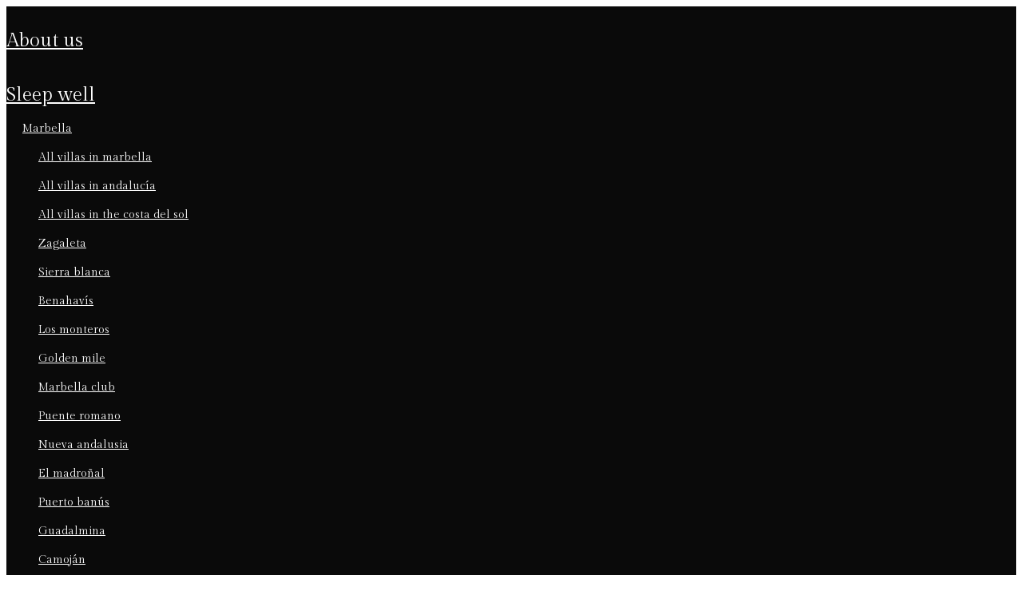

--- FILE ---
content_type: text/html; charset=UTF-8
request_url: https://marbellamountainresorts.com/la-reserva-luxury-villa-rental/
body_size: 75793
content:
<!DOCTYPE html>
<html lang="en-US" prefix="og: https://ogp.me/ns#">
<head>
    <meta charset="UTF-8"> 
    <meta name="viewport" content="width=device-width, initial-scale=1.0">
    <meta name="google-site-verification" content="8SH_ktHXU1SLtcIbEd8bAi4EdZEGkC4w6iRxeY1dSrY" />       	

<!-- Author Meta Tags by Molongui Authorship, visit: https://wordpress.org/plugins/molongui-authorship/ -->
<meta name="author" content="Luis Ponce Vizcaíno">
<!-- /Molongui Authorship -->


<!-- Search Engine Optimization by Rank Math PRO - https://rankmath.com/ -->
<title>Luxury Villa Rental in La Reserva Marbella, for Vacations</title>
<meta name="description" content="Exclusive La Reserva, Marbella, luxury villas for rent. 7-star service. Immerse in Andalucia with 24hour hospitality. The unforgettable holiday awaits."/>
<meta name="robots" content="follow, index, max-snippet:-1, max-video-preview:-1, max-image-preview:large"/>
<link rel="canonical" href="https://marbellamountainresorts.com/la-reserva-luxury-villa-rental/" />
<meta property="og:locale" content="en_US" />
<meta property="og:type" content="article" />
<meta property="og:title" content="Luxury Villa Rental in La Reserva Marbella, for Vacations" />
<meta property="og:description" content="Exclusive La Reserva, Marbella, luxury villas for rent. 7-star service. Immerse in Andalucia with 24hour hospitality. The unforgettable holiday awaits." />
<meta property="og:url" content="https://marbellamountainresorts.com/la-reserva-luxury-villa-rental/" />
<meta property="og:site_name" content="Marbella Mountain Resorts" />
<meta property="article:publisher" content="https://www.facebook.com/marbellamountainresorts/" />
<meta property="og:updated_time" content="2025-12-05T17:53:31+01:00" />
<meta property="og:image" content="https://cdn.marbellamountainresorts.com/wp-content/uploads/2022/06/04.webp" />
<meta property="og:image:secure_url" content="https://cdn.marbellamountainresorts.com/wp-content/uploads/2022/06/04.webp" />
<meta property="og:image:width" content="1920" />
<meta property="og:image:height" content="1138" />
<meta property="og:image:alt" content="The Beach - La Reserva" />
<meta property="og:image:type" content="image/jpeg" />
<meta name="twitter:card" content="summary_large_image" />
<meta name="twitter:title" content="Luxury Villa Rental in La Reserva Marbella, for Vacations" />
<meta name="twitter:description" content="Exclusive La Reserva, Marbella, luxury villas for rent. 7-star service. Immerse in Andalucia with 24hour hospitality. The unforgettable holiday awaits." />
<meta name="twitter:image" content="https://cdn.marbellamountainresorts.com/wp-content/uploads/2022/06/04.webp" />
<meta name="twitter:label1" content="Time to read" />
<meta name="twitter:data1" content="19 minutes" />
<script type="application/ld+json" class="rank-math-schema-pro">{"@context":"https://schema.org","@graph":[{"@type":"RealEstateAgent","@id":"https://marbellamountainresorts.com/#Agent","name":"Marbella Mountain Resorts","url":"https://marbellamountainresorts.com/","telephone":"+34609184646","address":{"@type":"PostalAddress","streetAddress":"Calle Ricardo Soriano, 21. Edificio RS21","addressLocality":"Marbella","addressRegion":"M\u00e1laga","postalCode":"29601","addressCountry":"ES"}},{"@type":"Organization","name":"Marbella Mountain Resorts","url":"https://marbellamountainresorts.com/","logo":"https://cdn.marbellamountainresorts.com/wp-content/uploads/2018/01/logoMMR.webp","telephone":"+34 609 184 646","email":"tourism@marbellamountainresorts.com","address":{"@type":"PostalAddress","streetAddress":"Av. Ricardo Soriano, 21, Edificio RS21","addressLocality":"Marbella","postalCode":"29601","addressRegion":"M\u00e1laga","addressCountry":"ES"},"sameAs":["https://www.facebook.com/marbellamountainresorts/","https://www.instagram.com/marbellamountainresorts/","https://www.linkedin.com/company/marbella-mountain-resorts/"]},{"@type":"RealEstateAgent","@id":"https://marbellamountainresorts.com/#Agent","name":"Marbella Mountain Resorts","url":"https://marbellamountainresorts.com/","telephone":"+34609184646","image":"https://cdn.marbellamountainresorts.com/wp-content/uploads/2018/01/logoMMR.webp","address":{"@type":"PostalAddress","streetAddress":"Calle Ricardo Soriano, 21. Edificio RS21","addressLocality":"Marbella","addressRegion":"M\u00e1laga","postalCode":"29601","addressCountry":"ES"}},{"@type":"Place","@id":"https://marbellamountainresorts.com/#place","geo":{"@type":"GeoCoordinates","latitude":"36.509937","longitude":" -4.886402"},"hasMap":"https://www.google.com/maps/search/?api=1&amp;query=36.509937, -4.886402","address":{"@type":"PostalAddress","streetAddress":"Avenida Ricardo Soriano, 21, Edificio RS21","addressLocality":"Marbella","addressRegion":"M\u00e1laga","postalCode":"29601","addressCountry":"ES"}},{"@type":"Organization","@id":"https://marbellamountainresorts.com/#organization","name":"Marbella Mountain Resorts","url":"https://marbellamountainresorts.com","sameAs":["https://www.facebook.com/marbellamountainresorts/","https://www.instagram.com/marbellamountainresorts","https://www.linkedin.com/company/marbella-mountain-resorts/"],"email":"tourism@marbellamountainresorts.com","address":{"@type":"PostalAddress","streetAddress":"Avenida Ricardo Soriano, 21, Edificio RS21","addressLocality":"Marbella","addressRegion":"M\u00e1laga","postalCode":"29601","addressCountry":"ES"},"logo":{"@type":"ImageObject","@id":"https://marbellamountainresorts.com/#logo","url":"https://cdn.marbellamountainresorts.com/wp-content/uploads/sites/43/2018/10/logoMMR.webp","contentUrl":"https://cdn.marbellamountainresorts.com/wp-content/uploads/sites/43/2018/10/logoMMR.webp","caption":"Marbella Mountain Resorts","inLanguage":"en-US","width":"2790","height":"979"},"contactPoint":[{"@type":"ContactPoint","telephone":"+34609184646","contactType":"customer support"}],"description":"Marbella Mountain Resorts is a Luxury Asset Management company focused on the hospitality and luxury villa rentals industry. A highly experienced team of senior executive hoteliers with a strong customer service culture and luxury asset management experience.\r\n\r\nWe manage our luxury villas for rent in Marbella and other areas of southern Spain exclusively on behalf of their owners, operating as a luxury boutique hotel chain with no third-party involvement. ","legalName":"Marbella Mountain Resort, S.L.","location":{"@id":"https://marbellamountainresorts.com/#place"}},{"@type":"WebSite","@id":"https://marbellamountainresorts.com/#website","url":"https://marbellamountainresorts.com","name":"Marbella Mountain Resorts","alternateName":"MMR","publisher":{"@id":"https://marbellamountainresorts.com/#organization"},"inLanguage":"en-US"},{"@type":"ImageObject","@id":"https://cdn.marbellamountainresorts.com/wp-content/uploads/2022/06/04.webp","url":"https://cdn.marbellamountainresorts.com/wp-content/uploads/2022/06/04.webp","width":"1920","height":"1138","caption":"The Beach - La Reserva","inLanguage":"en-US"},{"@type":"BreadcrumbList","@id":"https://marbellamountainresorts.com/la-reserva-luxury-villa-rental/#breadcrumb","itemListElement":[{"@type":"ListItem","position":"1","item":{"@id":"https://marbellamountainresorts.com","name":"MMR"}},{"@type":"ListItem","position":"2","item":{"@id":"https://marbellamountainresorts.com/la-reserva-luxury-villa-rental/","name":"La Reserva"}}]},{"@type":"WebPage","@id":"https://marbellamountainresorts.com/la-reserva-luxury-villa-rental/#webpage","url":"https://marbellamountainresorts.com/la-reserva-luxury-villa-rental/","name":"Luxury Villa Rental in La Reserva Marbella, for Vacations","datePublished":"2022-06-05T17:40:59+01:00","dateModified":"2025-12-05T17:53:31+01:00","isPartOf":{"@id":"https://marbellamountainresorts.com/#website"},"primaryImageOfPage":{"@id":"https://cdn.marbellamountainresorts.com/wp-content/uploads/2022/06/04.webp"},"inLanguage":"en-US","breadcrumb":{"@id":"https://marbellamountainresorts.com/la-reserva-luxury-villa-rental/#breadcrumb"}}]}</script>
<!-- /Rank Math WordPress SEO plugin -->

<link rel='dns-prefetch' href='//maps.googleapis.com' />
<link rel='dns-prefetch' href='//unpkg.com' />
<link rel='dns-prefetch' href='//fonts.googleapis.com' />
<link rel='preconnect' href='https://cdn.marbellamountainresorts.com' />
<link rel="alternate" type="application/rss+xml" title="Marbella Mountain Resorts &raquo; Feed" href="https://marbellamountainresorts.com/feed/" />
<link rel="alternate" type="application/rss+xml" title="Marbella Mountain Resorts &raquo; Comments Feed" href="https://marbellamountainresorts.com/comments/feed/" />
<link rel="alternate" title="oEmbed (JSON)" type="application/json+oembed" href="https://marbellamountainresorts.com/wp-json/oembed/1.0/embed?url=https%3A%2F%2Fmarbellamountainresorts.com%2Fla-reserva-luxury-villa-rental%2F" />
<link rel="alternate" title="oEmbed (XML)" type="text/xml+oembed" href="https://marbellamountainresorts.com/wp-json/oembed/1.0/embed?url=https%3A%2F%2Fmarbellamountainresorts.com%2Fla-reserva-luxury-villa-rental%2F&#038;format=xml" />
<style id='wp-img-auto-sizes-contain-inline-css' type='text/css'>
img:is([sizes=auto i],[sizes^="auto," i]){contain-intrinsic-size:3000px 1500px}
/*# sourceURL=wp-img-auto-sizes-contain-inline-css */
</style>
<link rel='stylesheet' id='bjd-responsive-iframe-css-css' href='https://marbellamountainresorts.com/wp-content/plugins/responsive-iframes/stylesheet.css?ver=3e9470df6a4669af484f18a34819e368' type='text/css' media='all' />
<style id='wp-emoji-styles-inline-css' type='text/css'>

	img.wp-smiley, img.emoji {
		display: inline !important;
		border: none !important;
		box-shadow: none !important;
		height: 1em !important;
		width: 1em !important;
		margin: 0 0.07em !important;
		vertical-align: -0.1em !important;
		background: none !important;
		padding: 0 !important;
	}
/*# sourceURL=wp-emoji-styles-inline-css */
</style>
<link rel='stylesheet' id='wp-block-library-css' href='https://cdn.marbellamountainresorts.com/wp-includes/css/dist/block-library/style.min.css?ver=3e9470df6a4669af484f18a34819e368' type='text/css' media='all' />
<style id='global-styles-inline-css' type='text/css'>
:root{--wp--preset--aspect-ratio--square: 1;--wp--preset--aspect-ratio--4-3: 4/3;--wp--preset--aspect-ratio--3-4: 3/4;--wp--preset--aspect-ratio--3-2: 3/2;--wp--preset--aspect-ratio--2-3: 2/3;--wp--preset--aspect-ratio--16-9: 16/9;--wp--preset--aspect-ratio--9-16: 9/16;--wp--preset--color--black: #000000;--wp--preset--color--cyan-bluish-gray: #abb8c3;--wp--preset--color--white: #ffffff;--wp--preset--color--pale-pink: #f78da7;--wp--preset--color--vivid-red: #cf2e2e;--wp--preset--color--luminous-vivid-orange: #ff6900;--wp--preset--color--luminous-vivid-amber: #fcb900;--wp--preset--color--light-green-cyan: #7bdcb5;--wp--preset--color--vivid-green-cyan: #00d084;--wp--preset--color--pale-cyan-blue: #8ed1fc;--wp--preset--color--vivid-cyan-blue: #0693e3;--wp--preset--color--vivid-purple: #9b51e0;--wp--preset--gradient--vivid-cyan-blue-to-vivid-purple: linear-gradient(135deg,rgb(6,147,227) 0%,rgb(155,81,224) 100%);--wp--preset--gradient--light-green-cyan-to-vivid-green-cyan: linear-gradient(135deg,rgb(122,220,180) 0%,rgb(0,208,130) 100%);--wp--preset--gradient--luminous-vivid-amber-to-luminous-vivid-orange: linear-gradient(135deg,rgb(252,185,0) 0%,rgb(255,105,0) 100%);--wp--preset--gradient--luminous-vivid-orange-to-vivid-red: linear-gradient(135deg,rgb(255,105,0) 0%,rgb(207,46,46) 100%);--wp--preset--gradient--very-light-gray-to-cyan-bluish-gray: linear-gradient(135deg,rgb(238,238,238) 0%,rgb(169,184,195) 100%);--wp--preset--gradient--cool-to-warm-spectrum: linear-gradient(135deg,rgb(74,234,220) 0%,rgb(151,120,209) 20%,rgb(207,42,186) 40%,rgb(238,44,130) 60%,rgb(251,105,98) 80%,rgb(254,248,76) 100%);--wp--preset--gradient--blush-light-purple: linear-gradient(135deg,rgb(255,206,236) 0%,rgb(152,150,240) 100%);--wp--preset--gradient--blush-bordeaux: linear-gradient(135deg,rgb(254,205,165) 0%,rgb(254,45,45) 50%,rgb(107,0,62) 100%);--wp--preset--gradient--luminous-dusk: linear-gradient(135deg,rgb(255,203,112) 0%,rgb(199,81,192) 50%,rgb(65,88,208) 100%);--wp--preset--gradient--pale-ocean: linear-gradient(135deg,rgb(255,245,203) 0%,rgb(182,227,212) 50%,rgb(51,167,181) 100%);--wp--preset--gradient--electric-grass: linear-gradient(135deg,rgb(202,248,128) 0%,rgb(113,206,126) 100%);--wp--preset--gradient--midnight: linear-gradient(135deg,rgb(2,3,129) 0%,rgb(40,116,252) 100%);--wp--preset--font-size--small: 13px;--wp--preset--font-size--medium: 20px;--wp--preset--font-size--large: 36px;--wp--preset--font-size--x-large: 42px;--wp--preset--spacing--20: 0.44rem;--wp--preset--spacing--30: 0.67rem;--wp--preset--spacing--40: 1rem;--wp--preset--spacing--50: 1.5rem;--wp--preset--spacing--60: 2.25rem;--wp--preset--spacing--70: 3.38rem;--wp--preset--spacing--80: 5.06rem;--wp--preset--shadow--natural: 6px 6px 9px rgba(0, 0, 0, 0.2);--wp--preset--shadow--deep: 12px 12px 50px rgba(0, 0, 0, 0.4);--wp--preset--shadow--sharp: 6px 6px 0px rgba(0, 0, 0, 0.2);--wp--preset--shadow--outlined: 6px 6px 0px -3px rgb(255, 255, 255), 6px 6px rgb(0, 0, 0);--wp--preset--shadow--crisp: 6px 6px 0px rgb(0, 0, 0);}:where(.is-layout-flex){gap: 0.5em;}:where(.is-layout-grid){gap: 0.5em;}body .is-layout-flex{display: flex;}.is-layout-flex{flex-wrap: wrap;align-items: center;}.is-layout-flex > :is(*, div){margin: 0;}body .is-layout-grid{display: grid;}.is-layout-grid > :is(*, div){margin: 0;}:where(.wp-block-columns.is-layout-flex){gap: 2em;}:where(.wp-block-columns.is-layout-grid){gap: 2em;}:where(.wp-block-post-template.is-layout-flex){gap: 1.25em;}:where(.wp-block-post-template.is-layout-grid){gap: 1.25em;}.has-black-color{color: var(--wp--preset--color--black) !important;}.has-cyan-bluish-gray-color{color: var(--wp--preset--color--cyan-bluish-gray) !important;}.has-white-color{color: var(--wp--preset--color--white) !important;}.has-pale-pink-color{color: var(--wp--preset--color--pale-pink) !important;}.has-vivid-red-color{color: var(--wp--preset--color--vivid-red) !important;}.has-luminous-vivid-orange-color{color: var(--wp--preset--color--luminous-vivid-orange) !important;}.has-luminous-vivid-amber-color{color: var(--wp--preset--color--luminous-vivid-amber) !important;}.has-light-green-cyan-color{color: var(--wp--preset--color--light-green-cyan) !important;}.has-vivid-green-cyan-color{color: var(--wp--preset--color--vivid-green-cyan) !important;}.has-pale-cyan-blue-color{color: var(--wp--preset--color--pale-cyan-blue) !important;}.has-vivid-cyan-blue-color{color: var(--wp--preset--color--vivid-cyan-blue) !important;}.has-vivid-purple-color{color: var(--wp--preset--color--vivid-purple) !important;}.has-black-background-color{background-color: var(--wp--preset--color--black) !important;}.has-cyan-bluish-gray-background-color{background-color: var(--wp--preset--color--cyan-bluish-gray) !important;}.has-white-background-color{background-color: var(--wp--preset--color--white) !important;}.has-pale-pink-background-color{background-color: var(--wp--preset--color--pale-pink) !important;}.has-vivid-red-background-color{background-color: var(--wp--preset--color--vivid-red) !important;}.has-luminous-vivid-orange-background-color{background-color: var(--wp--preset--color--luminous-vivid-orange) !important;}.has-luminous-vivid-amber-background-color{background-color: var(--wp--preset--color--luminous-vivid-amber) !important;}.has-light-green-cyan-background-color{background-color: var(--wp--preset--color--light-green-cyan) !important;}.has-vivid-green-cyan-background-color{background-color: var(--wp--preset--color--vivid-green-cyan) !important;}.has-pale-cyan-blue-background-color{background-color: var(--wp--preset--color--pale-cyan-blue) !important;}.has-vivid-cyan-blue-background-color{background-color: var(--wp--preset--color--vivid-cyan-blue) !important;}.has-vivid-purple-background-color{background-color: var(--wp--preset--color--vivid-purple) !important;}.has-black-border-color{border-color: var(--wp--preset--color--black) !important;}.has-cyan-bluish-gray-border-color{border-color: var(--wp--preset--color--cyan-bluish-gray) !important;}.has-white-border-color{border-color: var(--wp--preset--color--white) !important;}.has-pale-pink-border-color{border-color: var(--wp--preset--color--pale-pink) !important;}.has-vivid-red-border-color{border-color: var(--wp--preset--color--vivid-red) !important;}.has-luminous-vivid-orange-border-color{border-color: var(--wp--preset--color--luminous-vivid-orange) !important;}.has-luminous-vivid-amber-border-color{border-color: var(--wp--preset--color--luminous-vivid-amber) !important;}.has-light-green-cyan-border-color{border-color: var(--wp--preset--color--light-green-cyan) !important;}.has-vivid-green-cyan-border-color{border-color: var(--wp--preset--color--vivid-green-cyan) !important;}.has-pale-cyan-blue-border-color{border-color: var(--wp--preset--color--pale-cyan-blue) !important;}.has-vivid-cyan-blue-border-color{border-color: var(--wp--preset--color--vivid-cyan-blue) !important;}.has-vivid-purple-border-color{border-color: var(--wp--preset--color--vivid-purple) !important;}.has-vivid-cyan-blue-to-vivid-purple-gradient-background{background: var(--wp--preset--gradient--vivid-cyan-blue-to-vivid-purple) !important;}.has-light-green-cyan-to-vivid-green-cyan-gradient-background{background: var(--wp--preset--gradient--light-green-cyan-to-vivid-green-cyan) !important;}.has-luminous-vivid-amber-to-luminous-vivid-orange-gradient-background{background: var(--wp--preset--gradient--luminous-vivid-amber-to-luminous-vivid-orange) !important;}.has-luminous-vivid-orange-to-vivid-red-gradient-background{background: var(--wp--preset--gradient--luminous-vivid-orange-to-vivid-red) !important;}.has-very-light-gray-to-cyan-bluish-gray-gradient-background{background: var(--wp--preset--gradient--very-light-gray-to-cyan-bluish-gray) !important;}.has-cool-to-warm-spectrum-gradient-background{background: var(--wp--preset--gradient--cool-to-warm-spectrum) !important;}.has-blush-light-purple-gradient-background{background: var(--wp--preset--gradient--blush-light-purple) !important;}.has-blush-bordeaux-gradient-background{background: var(--wp--preset--gradient--blush-bordeaux) !important;}.has-luminous-dusk-gradient-background{background: var(--wp--preset--gradient--luminous-dusk) !important;}.has-pale-ocean-gradient-background{background: var(--wp--preset--gradient--pale-ocean) !important;}.has-electric-grass-gradient-background{background: var(--wp--preset--gradient--electric-grass) !important;}.has-midnight-gradient-background{background: var(--wp--preset--gradient--midnight) !important;}.has-small-font-size{font-size: var(--wp--preset--font-size--small) !important;}.has-medium-font-size{font-size: var(--wp--preset--font-size--medium) !important;}.has-large-font-size{font-size: var(--wp--preset--font-size--large) !important;}.has-x-large-font-size{font-size: var(--wp--preset--font-size--x-large) !important;}
/*# sourceURL=global-styles-inline-css */
</style>

<style id='classic-theme-styles-inline-css' type='text/css'>
/*! This file is auto-generated */
.wp-block-button__link{color:#fff;background-color:#32373c;border-radius:9999px;box-shadow:none;text-decoration:none;padding:calc(.667em + 2px) calc(1.333em + 2px);font-size:1.125em}.wp-block-file__button{background:#32373c;color:#fff;text-decoration:none}
/*# sourceURL=/wp-includes/css/classic-themes.min.css */
</style>
<link rel='stylesheet' id='wp-components-css' href='https://cdn.marbellamountainresorts.com/wp-includes/css/dist/components/style.min.css?ver=3e9470df6a4669af484f18a34819e368' type='text/css' media='all' />
<link rel='stylesheet' id='wp-preferences-css' href='https://cdn.marbellamountainresorts.com/wp-includes/css/dist/preferences/style.min.css?ver=3e9470df6a4669af484f18a34819e368' type='text/css' media='all' />
<link rel='stylesheet' id='wp-block-editor-css' href='https://cdn.marbellamountainresorts.com/wp-includes/css/dist/block-editor/style.min.css?ver=3e9470df6a4669af484f18a34819e368' type='text/css' media='all' />
<link rel='stylesheet' id='popup-maker-block-library-style-css' href='https://marbellamountainresorts.com/wp-content/plugins/popup-maker/dist/packages/block-library-style.css?ver=dbea705cfafe089d65f1' type='text/css' media='all' />
<link rel='stylesheet' id='nta-css-popup-css' href='https://marbellamountainresorts.com/wp-content/plugins/whatsapp-for-wordpress/assets/css/style.css?ver=3e9470df6a4669af484f18a34819e368' type='text/css' media='all' />
<link rel='stylesheet' id='contact-form-7-css' href='https://marbellamountainresorts.com/wp-content/plugins/contact-form-7/includes/css/styles.css?ver=6.1.4' type='text/css' media='all' />
<link rel='stylesheet' id='nbcpf-intlTelInput-style-css' href='https://marbellamountainresorts.com/wp-content/plugins/country-phone-field-contact-form-7/assets/css/intlTelInput.min.css?ver=3e9470df6a4669af484f18a34819e368' type='text/css' media='all' />
<link rel='stylesheet' id='nbcpf-countryFlag-style-css' href='https://marbellamountainresorts.com/wp-content/plugins/country-phone-field-contact-form-7/assets/css/countrySelect.min.css?ver=3e9470df6a4669af484f18a34819e368' type='text/css' media='all' />
<link rel='stylesheet' id='nd_booking_style-css' href='https://marbellamountainresorts.com/wp-content/plugins/nd-booking/assets/css/style.css?ver=3e9470df6a4669af484f18a34819e368' type='text/css' media='all' />
<link rel='stylesheet' id='nd_options_style-css' href='https://marbellamountainresorts.com/wp-content/plugins/nd-shortcodes/css/style.css?ver=3e9470df6a4669af484f18a34819e368' type='text/css' media='all' />
<link rel='stylesheet' id='nd_options_font_family_h-css' href='https://fonts.googleapis.com/css?family=Gilda+Display&#038;ver=6.9' type='text/css' media='all' />
<link rel='stylesheet' id='nd_options_font_family_p-css' href='https://fonts.googleapis.com/css?family=Roboto%3A300%2C400%2C700&#038;ver=6.9' type='text/css' media='all' />
<link rel='stylesheet' id='nd_options_font_family_third-css' href='https://fonts.googleapis.com/css?family=Gilda+Display&#038;ver=6.9' type='text/css' media='all' />
<link rel='stylesheet' id='wpdp-style2-css' href='https://marbellamountainresorts.com/wp-content/plugins/wp-datepicker/css/front-styles.css?t=1768619088&#038;ver=6.9' type='text/css' media='all' />
<link rel='stylesheet' id='wpdp-style3-css' href='https://marbellamountainresorts.com/wp-content/plugins/wp-datepicker/css/jquery-ui.css?ver=3e9470df6a4669af484f18a34819e368' type='text/css' media='all' />
<link rel='stylesheet' id='wpos-slick-style-css' href='https://marbellamountainresorts.com/wp-content/plugins/wp-slick-slider-and-image-carousel/assets/css/slick.css?ver=3.7.8' type='text/css' media='all' />
<link rel='stylesheet' id='wpsisac-public-style-css' href='https://marbellamountainresorts.com/wp-content/plugins/wp-slick-slider-and-image-carousel/assets/css/wpsisac-public.css?ver=3.7.8' type='text/css' media='all' />
<link rel='stylesheet' id='cmplz-general-css' href='https://marbellamountainresorts.com/wp-content/plugins/complianz-gdpr-premium/assets/css/cookieblocker.min.css?ver=1763141579' type='text/css' media='all' />
<link rel='stylesheet' id='wpfront-scroll-top-css' href='https://cdn.marbellamountainresorts.com/wp-content/uploads/wpfront-scroll-top/style.css?ver=v1752000653' type='text/css' media='all' />
<link rel='stylesheet' id='chld_thm_cfg_parent-css' href='https://cdn.marbellamountainresorts.com/wp-content/themes/hotelbooking/style.css?ver=3e9470df6a4669af484f18a34819e368' type='text/css' media='all' />
<link rel='stylesheet' id='swiper-css-css' href='https://unpkg.com/swiper/swiper-bundle.min.css?ver=3e9470df6a4669af484f18a34819e368' type='text/css' media='all' />
<link rel='stylesheet' id='nicdark-style-css' href='https://cdn.marbellamountainresorts.com/wp-content/themes/hotelbooking-child/style.css?ver=1.0.1607408565' type='text/css' media='all' />
<link rel='stylesheet' id='nicdark-fonts-css' href='//fonts.googleapis.com/css?family=Gilda%2BDisplay%7CRoboto%3A300%2C400%2C700&#038;ver=1.0.0' type='text/css' media='all' />
<link rel='stylesheet' id='tabstyle-css' href='https://cdn.marbellamountainresorts.com/wp-content/themes/hotelbooking/css/tabstyles.css?ver=1.0.0' type='text/css' media='all' />
<link rel='stylesheet' id='js_composer_front-css' href='https://marbellamountainresorts.com/wp-content/plugins/js_composer/assets/css/js_composer.min.css?ver=8.7.2' type='text/css' media='all' />
<link rel='stylesheet' id='js_composer_custom_css-css' href='//marbellamountainresorts.com/wp-content/uploads/js_composer/custom.css?ver=8.7.2' type='text/css' media='all' />
<style id='block-visibility-screen-size-styles-inline-css' type='text/css'>
/* Large screens (desktops, 992px and up) */
@media ( min-width: 992px ) {
	.block-visibility-hide-large-screen {
		display: none !important;
	}
}

/* Medium screens (tablets, between 768px and 992px) */
@media ( min-width: 768px ) and ( max-width: 991.98px ) {
	.block-visibility-hide-medium-screen {
		display: none !important;
	}
}

/* Small screens (mobile devices, less than 768px) */
@media ( max-width: 767.98px ) {
	.block-visibility-hide-small-screen {
		display: none !important;
	}
}
/*# sourceURL=block-visibility-screen-size-styles-inline-css */
</style>
<script type="text/javascript" src="https://cdn.marbellamountainresorts.com/wp-includes/js/jquery/jquery.min.js?ver=3.7.1" id="jquery-core-js"></script>
<script type="text/javascript" src="https://cdn.marbellamountainresorts.com/wp-includes/js/jquery/jquery-migrate.min.js?ver=3.4.1" id="jquery-migrate-js"></script>
<script type="text/javascript" id="link-juice-optimizer-js-extra">
/* <![CDATA[ */
var php_vars = {"ljo_clase":"ljoptimizer"};
//# sourceURL=link-juice-optimizer-js-extra
/* ]]> */
</script>
<script type="text/javascript" src="https://marbellamountainresorts.com/wp-content/plugins/link-juice-optimizer/public/js/link-juice-optimizer.js?ver=2.3.2" id="link-juice-optimizer-js"></script>
<script type="text/javascript" src="//marbellamountainresorts.com/wp-content/plugins/revslider/sr6/assets/js/rbtools.min.js?ver=6.7.40" async id="tp-tools-js"></script>
<script type="text/javascript" src="//marbellamountainresorts.com/wp-content/plugins/revslider/sr6/assets/js/rs6.min.js?ver=6.7.39" async id="revmin-js"></script>
<script type="text/javascript" src="https://cdn.marbellamountainresorts.com/wp-includes/js/jquery/ui/core.min.js?ver=1.13.3" id="jquery-ui-core-js"></script>
<script type="text/javascript" src="https://cdn.marbellamountainresorts.com/wp-includes/js/jquery/ui/datepicker.min.js?ver=1.13.3" id="jquery-ui-datepicker-js"></script>
<script type="text/javascript" id="jquery-ui-datepicker-js-after">
/* <![CDATA[ */
jQuery(function(jQuery){jQuery.datepicker.setDefaults({"closeText":"Close","currentText":"Today","monthNames":["January","February","March","April","May","June","July","August","September","October","November","December"],"monthNamesShort":["Jan","Feb","Mar","Apr","May","Jun","Jul","Aug","Sep","Oct","Nov","Dec"],"nextText":"Next","prevText":"Previous","dayNames":["Sunday","Monday","Tuesday","Wednesday","Thursday","Friday","Saturday"],"dayNamesShort":["Sun","Mon","Tue","Wed","Thu","Fri","Sat"],"dayNamesMin":["S","M","T","W","T","F","S"],"dateFormat":"MM d, yy","firstDay":1,"isRTL":false});});
//# sourceURL=jquery-ui-datepicker-js-after
/* ]]> */
</script>
<script type="text/javascript" id="wpdp-scripts2-js-extra">
/* <![CDATA[ */
var wpdp_obj = {"nonce":"ef5bc54e90","wpml_current_language":null};
//# sourceURL=wpdp-scripts2-js-extra
/* ]]> */
</script>
<script type="text/javascript" src="https://marbellamountainresorts.com/wp-content/plugins/wp-datepicker/js/scripts-front.js?ver=3e9470df6a4669af484f18a34819e368" id="wpdp-scripts2-js"></script>
<script type="text/javascript" src="https://marbellamountainresorts.com/wp-content/plugins/wp-datepicker/js/i18n/datepicker-en-GB.js?ver=3e9470df6a4669af484f18a34819e368" id="wpdp-189852-i18n-js"></script>
<script></script><script>readMoreArgs = []</script><script type="text/javascript">
				EXPM_VERSION=3.55;EXPM_AJAX_URL='https://marbellamountainresorts.com/wp-admin/admin-ajax.php';
			function yrmAddEvent(element, eventName, fn) {
				if (element.addEventListener)
					element.addEventListener(eventName, fn, false);
				else if (element.attachEvent)
					element.attachEvent('on' + eventName, fn);
			}
			</script><!--<link rel="stylesheet" href="https://crs.avantio.com/datosBroker/bk_marbellamountain/css/formulario-style.css"/> -->
<!--<link rel="stylesheet" href="https://fwk.avantio.com/assets/core-7.0/fonts/fontlibrary/css/fontlibrary.css"/> -->
<style>
a.ljoptimizer,
span.ljoptimizer {
	cursor: pointer;
}
a.ljoptimizer,
span.ljoptimizer {
	cursor: pointer; /* adds the cursor that simulates a link */
}
@media(min-width: 991px) {
                span.only-phone {
                    font-size: 12px;
                    padding: 0px;
                    font-weight: 400;
                    margin: auto;
                    padding-top: 11px;
                    margin-left: 0px;
                    display: block !important;
                }
            }
</style>

	
    <style type="text/css">

    	/*color_dark_1*/
		.nd_booking_bg_greydark, #nd_booking_slider_range .ui-slider-range, #nd_booking_slider_range .ui-slider-handle,
		.ui-tooltip.nd_booking_tooltip_jquery_content,.ui-datepicker,.ui-datepicker .ui-datepicker-prev span,
		.ui-datepicker .ui-datepicker-next span { background-color: #1c1c1c; }
		#nd_booking_search_filter_options li p { border-bottom: 2px solid #1c1c1c;}
		#nd_booking_checkout_payment_tab_list li.ui-state-active { border-bottom: 1px solid #1c1c1c;}
		.nd_booking_border_1_solid_greydark_important { border: 1px solid #1c1c1c !important;}

		/*color_dark_2*/
		.nd_booking_bg_greydark_2, .ui-datepicker .ui-datepicker-header { background-color: #151515; }
		.nd_booking_bg_greydark_2_important { background-color: #151515 !important; }
		
		/*color_1*/
		.nd_booking_bg_yellow, .nd_booking_btn_pagination_active, .ui-datepicker-today a { background-color: #c19b76; }
		.nd_booking_color_yellow_important { color: #c19b76 !important ; }

		/*color_2*/
		.nd_booking_bg_red { background-color: #c19b76; }
       
    </style>
    



<!--START  for post-->
<style type="text/css">

    /*sidebar*/
    .nd_booking_sidebar .widget { margin-bottom: 40px; }
    .nd_booking_sidebar .widget img, .nd_booking_sidebar .widget select { max-width: 100%; }
    .nd_booking_sidebar .widget h3 { margin-bottom: 20px; font-weight: bolder; }

    /*search*/
    .nd_booking_sidebar .widget.widget_search input[type="text"] { width: 100%; font-weight: lighter; }
    .nd_booking_sidebar .widget.widget_search input[type="submit"] { margin-top: 20px; letter-spacing: 2px; text-transform: uppercase; font-weight: bold; font-size: 11px; font-family: 'Roboto', sans-serif; }

    /*list*/
    .nd_booking_sidebar .widget ul { margin: 0px; padding: 0px; list-style: none; }
    .nd_booking_sidebar .widget > ul > li { padding: 10px; border-bottom: 1px solid #f1f1f1; }
    .nd_booking_sidebar .widget > ul > li:last-child { padding-bottom: 0px; border-bottom: 0px solid #f1f1f1; }
    .nd_booking_sidebar .widget ul li { padding: 10px; }
    .nd_booking_sidebar .widget ul.children { padding: 10px; }
    .nd_booking_sidebar .widget ul.children:last-child { padding-bottom: 0px; }

    /*calendar*/
    .nd_booking_sidebar .widget.widget_calendar table { text-align: center; background-color: #1c1c1c; width: 100%; border: 0px solid #f1f1f1; line-height: 20px; }
    .nd_booking_sidebar .widget.widget_calendar table th { padding: 10px 5px; font-size: 12px; }
    .nd_booking_sidebar .widget.widget_calendar table td { padding: 10px 5px; color: #fff; font-size: 12px; }
    .nd_booking_sidebar .widget.widget_calendar table tbody td a { color: #fff; padding: 5px; border-radius: 0px; }
    .nd_booking_sidebar .widget.widget_calendar table tfoot td a { color: #fff; background-color: #c19b76; padding: 5px; border-radius: 0px; font-size: 12px; text-transform: uppercase; }
    .nd_booking_sidebar .widget.widget_calendar table tfoot td { padding-bottom: 20px; }
    .nd_booking_sidebar .widget.widget_calendar table tfoot td#prev { text-align: right; }
    .nd_booking_sidebar .widget.widget_calendar table tfoot td#next { text-align: left; }
    .nd_booking_sidebar .widget.widget_calendar table caption { font-size: 20px; font-weight: bolder; background-color: #151515; padding: 20px; border: 0px solid #f1f1f1; border-bottom: 0px; }


    /*color calendar*/
    .nd_booking_sidebar .widget.widget_calendar table thead { color: #878787; }
    .nd_booking_sidebar .widget.widget_calendar table tbody td a { background-color: #c19b76; }
    .nd_booking_sidebar .widget.widget_calendar table caption { color:#fff; font-family: 'Gilda Display', sans-serif; }

    /*menu*/
    .nd_booking_sidebar .widget div ul { margin: 0px; padding: 0px; list-style: none; }
    .nd_booking_sidebar .widget div > ul > li { padding: 10px; border-bottom: 1px solid #f1f1f1; }
    .nd_booking_sidebar .widget div > ul > li:last-child { padding-bottom: 0px; border-bottom: 0px solid #f1f1f1; }
    .nd_booking_sidebar .widget div ul li { padding: 10px; }
    .nd_booking_sidebar .widget div ul.sub-menu { padding: 10px; }
    .nd_booking_sidebar .widget div ul.sub-menu:last-child { padding-bottom: 0px; }

    /*tag*/
    .nd_booking_sidebar .widget.widget_tag_cloud a { padding: 8px; border: 1px solid #f1f1f1; border-radius: 0px; display: inline-block; margin: 5px; margin-left: 0px; font-size: 12px !important; line-height: 12px; }

</style>
<!--END css for post-->
	
    <style type="text/css">

    	/*START FONTS FAMILY*/
    	.nd_options_customizer_fonts .nd_options_first_font,
    	.nd_options_customizer_fonts h1,
    	.nd_options_customizer_fonts h2,
    	.nd_options_customizer_fonts h3,
    	.nd_options_customizer_fonts h4,
    	.nd_options_customizer_fonts h5,
    	.nd_options_customizer_fonts h6
    	{ font-family: 'Gilda Display', sans-serif; }

    	.nd_options_customizer_fonts,
    	.nd_options_customizer_fonts .nd_options_second_font,
    	.nd_options_customizer_fonts p,
    	.nd_options_customizer_fonts a,
    	.nd_options_customizer_fonts select,
    	.nd_options_customizer_fonts textarea,
    	.nd_options_customizer_fonts label,
    	.nd_options_customizer_fonts input,
    	#start_nicdark_framework
    	{ font-family: 'Roboto', sans-serif; }

    	.nd_options_customizer_fonts .nd_options_second_font_important
    	{ font-family: 'Roboto', sans-serif !important; }

    	.nd_options_customizer_fonts .nd_options_third_font
    	{ font-family: 'Gilda Display', sans-serif; }


    	/*START FONTS COLOR*/
    	.nd_options_customizer_fonts .nd_options_color_greydark,
    	.nd_options_customizer_fonts h1,
    	.nd_options_customizer_fonts h2,
    	.nd_options_customizer_fonts h3,
    	.nd_options_customizer_fonts h4,
    	.nd_options_customizer_fonts h5,
    	.nd_options_customizer_fonts h6
    	{ color: #1c1c1c; }
    	.nd_options_customizer_fonts .nd_options_color_greydark_important
    	{ color: #1c1c1c !important; }

    	/*PLACEHOLDER*/
    	.nd_options_customizer_fonts .nd_options_placeholder_color_greydark_important::-webkit-input-placeholder { color: #1c1c1c !important; }
		.nd_options_customizer_fonts .nd_options_placeholder_color_greydark_important::-moz-placeholder { color: #1c1c1c !important; }
		.nd_options_customizer_fonts .nd_options_placeholder_color_greydark_important:-ms-input-placeholder { color: #1c1c1c !important; }
		.nd_options_customizer_fonts .nd_options_placeholder_color_greydark_important:-moz-placeholder { color: #1c1c1c !important; }

    	.nd_options_customizer_fonts,
    	.nd_options_customizer_fonts .nd_options_color_grey,
    	.nd_options_customizer_fonts p,
    	.nd_options_customizer_fonts a,
    	.nd_options_customizer_fonts select,
    	.nd_options_customizer_fonts textarea,
    	.nd_options_customizer_fonts label,
    	.nd_options_customizer_fonts input
    	{ color: #878787; }

    	.nd_options_color_grey_important { color: #878787 !important; }


    	/*compatibility with plugin Learning*/
    	#nd_learning_calendar_single_course .ui-datepicker-title {
    		font-family: 'Gilda Display', sans-serif;
    		color: #1c1c1c;	
    	}
    	#nd_learning_calendar_single_course .ui-datepicker-calendar th {
    		color: #1c1c1c;	
    	}
       
    </style>
    


	
    <style type="text/css">

    	/*START FORMS STYLES*/
    	.nd_options_customizer_forms span.wpcf7-not-valid-tip,
    	.nd_options_customizer_forms .wpcf7-response-output.wpcf7-validation-errors
    	{ 
    		background-color: #c19b76; 
    		border-width: 0px;
    		border-color: #c19b76;
    		border-radius: 0px;
    		border-style: solid;
    		padding: 5px;
    		color: #ffffff;
    		margin: 0px;
    		margin-top: 10px;
    		font-size: 13px;
    		line-height: 20px;
    	}
    	.nd_options_customizer_forms .wpcf7-response-output.wpcf7-mail-sent-ok
    	{ 
    		background-color: #c19b76; 
    		border-width: 0px;
    		border-color: #c19b76;
    		border-radius: 0px;
    		border-style: solid;
    		padding: 5px;
    		color: #ffffff;
    		margin: 0px;
    		margin-top: 10px;
    		font-size: 13px;
    		line-height: 20px;
    	}



       
    </style>
    


	
    <style type="text/css">

    	/*START FORMS STYLES*/
    	.nd_options_customizer_forms input[type="text"],
    	.nd_options_customizer_forms input[type="email"],
    	.nd_options_customizer_forms input[type="url"],
    	.nd_options_customizer_forms input[type="tel"],
    	.nd_options_customizer_forms input[type="number"],
    	.nd_options_customizer_forms input[type="date"],
    	.nd_options_customizer_forms input[type="file"],
    	.nd_options_customizer_forms input[type="password"],
    	.nd_options_customizer_forms select,
    	.nd_options_customizer_forms textarea,
    	.StripeElement

    	{ 
    		background-color: #f9f9f9; 
    		border-width: 1px;
    		border-color: #f1f1f1;
    		border-radius: 0px;
    		border-style: solid;
    		padding: 10px 20px;
    		-webkit-appearance: none;
    		color: #878787;

    		    	}


    	.nd_options_customizer_forms input[type="text"]::-webkit-input-placeholder,
    	.nd_options_customizer_forms input[type="email"]::-webkit-input-placeholder,
    	.nd_options_customizer_forms input[type="url"]::-webkit-input-placeholder, 
    	.nd_options_customizer_forms input[type="tel"]::-webkit-input-placeholder ,
    	.nd_options_customizer_forms input[type="password"]::-webkit-input-placeholder ,
    	.nd_options_customizer_forms input[type="number"]::-webkit-input-placeholder,
    	.nd_options_customizer_forms textarea::-webkit-input-placeholder  {
    		color: #878787;	
    	}


    	.nd_options_customizer_forms select {
    		cursor: pointer;
    	}

    	.nd_options_customizer_forms select option {
    		padding: 10px 20px;	
    	}

       
    </style>
    


	
    <style type="text/css">

    	/*START FORMS STYLES*/
    	.nd_options_customizer_forms input[type="submit"],
    	.nd_options_customizer_forms button[type="submit"]
    	{ 
    		background-color: #c19b76; 
    		border-width: 0px;
    		border-color: #c19b76;
    		border-radius: 0px;
    		border-style: solid;
    		padding: 10px 20px;
    		-webkit-appearance: none;
    		color: #ffffff;
    		cursor: pointer;
    		font-family: 'Gilda Display', sans-serif;

    	}

       
    </style>
    


	<style type="text/css">
		.nd_options_cursor_default_a > a { cursor: default; }
		.nd_options_navigation_type .menu li.nd_options_hot_label > a:after,
		#nd_options_header_5 .menu li.nd_options_hot_label > a:after { content: "HOT"; float: right; background-color: #c19b76; border-radius: 3px; color: #fff; font-size: 10px; line-height: 10px; padding: 3px 5px; }
		.nd_options_navigation_type .menu li.nd_options_best_label > a:after,
		#nd_options_header_5 .menu li.nd_options_best_label > a:after { content: "BEST"; float: right; background-color: #c19b76; border-radius: 3px; color: #fff; font-size: 10px; line-height: 10px; padding: 3px 5px; }
		.nd_options_navigation_type .menu li.nd_options_new_label > a:after,
		#nd_options_header_5 .menu li.nd_options_new_label > a:after { content: "NEW"; float: right; background-color: #c19b76; border-radius: 3px; color: #fff; font-size: 10px; line-height: 10px; padding: 3px 5px; }
		.nd_options_customizer_labels_color_new { background-color: #c19b76; }
	</style>

	
	<!--START css-->
	<style type="text/css">

		.nd_options_navigation_search_content_form {  }
		.nd_options_navigation_search_content_form input[type="search"] { 
			background: none;
			border: 0px;
			border-bottom: 2px solid #fff;
			color: #fff;
			font-size: 30px;
			line-height: 30px;
		}
		.nd_options_navigation_search_content_form input[type="search"]::-webkit-input-placeholder { color: #fff; }
		.nd_options_navigation_search_content_form input[type="submit"]{ 
			font-size: 25px;
		    line-height: 40px;
		    margin-left: 20px;
		}
		
	</style>
	<!--END css-->



	
	<!--START css header transparent-->
	<style type="text/css">

		#nd_options_navigation_2_container > div { background: none !important; position: absolute; z-index: 99; border-bottom-width: 0px !important; }
	   
	</style>
	<!--END css header transparent-->



<!--START css-->
<style type="text/css">

	.nd_options_navigation_2 div > ul { list-style: none; margin: 0px; padding: 0px; text-align: right; }
	.nd_options_navigation_2 div > ul > li { display: inline-block; padding: 0px; }
	.nd_options_navigation_2 div > ul > li:after { content: "|"; display: inline-block; margin: 0px 20px; color: #4f4f4f; }
	.nd_options_navigation_2 div > ul > li:last-child:after { content: ""; margin: 0px; }
	.nd_options_navigation_2 div li a { color: #ffffff; font-size: 16px; line-height: 16px; font-family: Gilda Display; }
	.nd_options_navigation_2 div > ul li:hover > ul.sub-menu { display: block; }
	.nd_options_navigation_2 div > ul li > ul.sub-menu { z-index: 999; position: absolute; margin: 0px; padding: 0px; list-style: none; display: none; margin-left: -20px; padding-top: 20px; width: 190px; }
	.nd_options_navigation_2 div > ul li > ul.sub-menu > li { padding: 15px 20px; border-bottom: 1px solid #f1f1f1; text-align: left; background-color: #fff; position: relative; box-shadow: 0px 2px 5px #f1f1f1; float: left; width: 100%; box-sizing:border-box; }
	.nd_options_navigation_2 div > ul li > ul.sub-menu > li:hover { background-color: #f9f9f9;  }
	.nd_options_navigation_2 div > ul li > ul.sub-menu > li:last-child { border-bottom: 0px solid #000; }
	.nd_options_navigation_2 div > ul li > ul.sub-menu li a { font-size: 14px; color: #1c1c1c; float: left; width: 100%; }
	.nd_options_navigation_2 div > ul li > ul.sub-menu li > ul.sub-menu { margin-left: 170px; top: 0; padding-top: 0; padding-left: 20px; }
	/*responsive*/
	.nd_options_navigation_2_sidebar div > ul { list-style: none; margin: 0px; padding: 0px; }
	.nd_options_navigation_2_sidebar div > ul > li { display: inline-block; width: 100%; padding: 0px 0px 20px 0px; }
	.nd_options_navigation_2_sidebar div li a { font-family: Gilda Display; }
	.nd_options_navigation_2_sidebar div li > a { padding: 10px 0px; display: inline-block; font-size: 24px; font-family: Gilda Display; text-transform: lowercase; color: #fff; }
	.nd_options_navigation_2_sidebar div li > a::first-letter { text-transform: uppercase; }
	.nd_options_navigation_2_sidebar div > ul li > ul.sub-menu { margin: 0px; padding: 0px; list-style: none; }
	.nd_options_navigation_2_sidebar div > ul li > ul.sub-menu > li { padding: 0px 20px; text-align: left; }
	.nd_options_navigation_2_sidebar div > ul li > ul.sub-menu li a { font-size: 14px; }
	.nd_options_navigation_2_sidebar_content li.nd_options_customizer_labels_color_new { padding: 0px !important; background-color: transparent !important; }
	/*top header*/
	.nd_options_navigation_top_header_2 { font-size: 13px; line-height: 18px; }
	.nd_options_navigation_top_header_2 > ul { list-style: none; margin: 0px; padding: 0px; }
	.nd_options_navigation_top_header_2 > ul > li { display: inline-block; }
	.nd_options_navigation_top_header_2> ul > li:after { content: "|"; display: inline-block; margin: 0px 15px; font-size: 13px; }
	.nd_options_navigation_top_header_2 > ul > li:last-child:after { content: ""; margin: 0px; }
	.nd_options_navigation_top_header_2 li a { font-size: 13px; }
	.nd_options_navigation_top_header_2 > ul li:hover > ul.nd_options_sub_menu { display: block; }
	.nd_options_navigation_top_header_2 > ul li > ul.nd_options_sub_menu { padding: 10px 0px 0px 15px; position: absolute; margin: 0px; list-style: none; display: none; z-index: 9; }
	.nd_options_navigation_top_header_2 > ul li > ul.nd_options_sub_menu > li { padding: 7px 15px; font-size: 13px; border-bottom: 1px solid #595959; background-color: #444444; }
	.nd_options_navigation_top_header_2 > ul li > ul.nd_options_sub_menu > li:last-child { border-bottom: 0px solid #000; }
   
	#nd_options_navigation_top_header_2_left div:last-child div a img { margin-right: 0px; }
	#nd_options_navigation_top_header_2_right div:last-child div a img { margin-left: 0px; }

	/*arrow for item has children*/
	.nd_options_navigation_2 .menu ul.sub-menu li.menu-item-has-children > a:after { content:""; float: right; border-style: solid; border-width: 5px 0 5px 5px; border-color: transparent transparent transparent #1c1c1c; margin-top: 3px; }

</style>
<!--END css-->






    <!--START  for post-->
    <style type="text/css">

        /*sidebar*/
        .wpb_widgetised_column .widget { margin-bottom: 40px; }
        .wpb_widgetised_column .widget img, .wpb_widgetised_column .widget select { max-width: 100%; }
        .wpb_widgetised_column .widget h3 { margin-bottom: 20px; font-weight: normal; }

        /*search*/
        .wpb_widgetised_column .widget.widget_search input[type="text"] { width: 100%; }
        .wpb_widgetised_column .widget.widget_search input[type="submit"] { margin-top: 20px; }

        /*list*/
        .wpb_widgetised_column .widget ul { margin: 0px; padding: 0px; list-style: none; }
        .wpb_widgetised_column .widget > ul > li { padding: 10px; border-bottom: 1px solid #f1f1f1; }
        .wpb_widgetised_column .widget > ul > li:last-child { padding-bottom: 0px; border-bottom: 0px solid #f1f1f1; }
        .wpb_widgetised_column .widget ul li { padding: 10px; }
        .wpb_widgetised_column .widget ul.children { padding: 10px; }
        .wpb_widgetised_column .widget ul.children:last-child { padding-bottom: 0px; }

        /*calendar*/
        .wpb_widgetised_column .widget.widget_calendar table { text-align: center; background-color: #fff; width: 100%; border: 1px solid #f1f1f1; line-height: 20px; }
        .wpb_widgetised_column .widget.widget_calendar table th { padding: 10px 5px; }
        .wpb_widgetised_column .widget.widget_calendar table td { padding: 10px 5px; }
        .wpb_widgetised_column .widget.widget_calendar table tbody td a { color: #fff; padding: 5px; border-radius: 3px; }
        .wpb_widgetised_column .widget.widget_calendar table tfoot td a { color: #fff; background-color: #444444; padding: 5px; border-radius: 15px; font-size: 13px; }
        .wpb_widgetised_column .widget.widget_calendar table tfoot td { padding-bottom: 20px; }
        .wpb_widgetised_column .widget.widget_calendar table tfoot td#prev { text-align: right; }
        .wpb_widgetised_column .widget.widget_calendar table tfoot td#next { text-align: left; }
        .wpb_widgetised_column .widget.widget_calendar table caption { font-size: 20px; font-weight: bolder; background-color: #f9f9f9; padding: 20px; border: 1px solid #f1f1f1; border-bottom: 0px; }

        /*color calendar*/
        .wpb_widgetised_column .widget.widget_calendar table thead { color: #1c1c1c; }
        .wpb_widgetised_column .widget.widget_calendar table tbody td a { background-color: #c19b76; }
        .wpb_widgetised_column .widget.widget_calendar table caption { color: #1c1c1c; font-family: 'Gilda Display', sans-serif; }

        /*menu*/
        .wpb_widgetised_column .widget div ul { margin: 0px; padding: 0px; list-style: none; }
        .wpb_widgetised_column .widget div > ul > li { padding: 10px; border-bottom: 1px solid #f1f1f1; }
        .wpb_widgetised_column .widget div > ul > li:last-child { padding-bottom: 0px; border-bottom: 0px solid #f1f1f1; }
        .wpb_widgetised_column .widget div ul li { padding: 10px; }
        .wpb_widgetised_column .widget div ul.sub-menu { padding: 10px; }
        .wpb_widgetised_column .widget div ul.sub-menu:last-child { padding-bottom: 0px; }

        /*tag*/
        .wpb_widgetised_column .widget.widget_tag_cloud a { padding: 5px 10px; border: 1px solid #f1f1f1; border-radius: 15px; display: inline-block; margin: 5px; margin-left: 0px; font-size: 13px !important; line-height: 20px; }

    </style>
    <!--END css for post-->



			<style>.cmplz-hidden {
					display: none !important;
				}</style>            <style>
                .molongui-disabled-link
                {
                    border-bottom: none !important;
                    text-decoration: none !important;
                    color: inherit !important;
                    cursor: inherit !important;
                }
                .molongui-disabled-link:hover,
                .molongui-disabled-link:hover span
                {
                    border-bottom: none !important;
                    text-decoration: none !important;
                    color: inherit !important;
                    cursor: inherit !important;
                }
            </style>
            <style type="text/css">.recentcomments a{display:inline !important;padding:0 !important;margin:0 !important;}</style><meta name="generator" content="Powered by WPBakery Page Builder - drag and drop page builder for WordPress."/>
<meta name="generator" content="Powered by Slider Revolution 6.7.39 - responsive, Mobile-Friendly Slider Plugin for WordPress with comfortable drag and drop interface." />
<link rel="icon" href="https://cdn.marbellamountainresorts.com/wp-content/uploads/2018/01/cropped-favicon-marbella-mountain-resorts-150x150.webp" sizes="32x32" />
<link rel="icon" href="https://cdn.marbellamountainresorts.com/wp-content/uploads/2018/01/cropped-favicon-marbella-mountain-resorts-300x300.webp" sizes="192x192" />
<link rel="apple-touch-icon" href="https://cdn.marbellamountainresorts.com/wp-content/uploads/2018/01/cropped-favicon-marbella-mountain-resorts-300x300.webp" />
<meta name="msapplication-TileImage" content="https://cdn.marbellamountainresorts.com/wp-content/uploads/2018/01/cropped-favicon-marbella-mountain-resorts-300x300.webp" />
<script>function setREVStartSize(e){
			//window.requestAnimationFrame(function() {
				window.RSIW = window.RSIW===undefined ? window.innerWidth : window.RSIW;
				window.RSIH = window.RSIH===undefined ? window.innerHeight : window.RSIH;
				try {
					var pw = document.getElementById(e.c).parentNode.offsetWidth,
						newh;
					pw = pw===0 || isNaN(pw) || (e.l=="fullwidth" || e.layout=="fullwidth") ? window.RSIW : pw;
					e.tabw = e.tabw===undefined ? 0 : parseInt(e.tabw);
					e.thumbw = e.thumbw===undefined ? 0 : parseInt(e.thumbw);
					e.tabh = e.tabh===undefined ? 0 : parseInt(e.tabh);
					e.thumbh = e.thumbh===undefined ? 0 : parseInt(e.thumbh);
					e.tabhide = e.tabhide===undefined ? 0 : parseInt(e.tabhide);
					e.thumbhide = e.thumbhide===undefined ? 0 : parseInt(e.thumbhide);
					e.mh = e.mh===undefined || e.mh=="" || e.mh==="auto" ? 0 : parseInt(e.mh,0);
					if(e.layout==="fullscreen" || e.l==="fullscreen")
						newh = Math.max(e.mh,window.RSIH);
					else{
						e.gw = Array.isArray(e.gw) ? e.gw : [e.gw];
						for (var i in e.rl) if (e.gw[i]===undefined || e.gw[i]===0) e.gw[i] = e.gw[i-1];
						e.gh = e.el===undefined || e.el==="" || (Array.isArray(e.el) && e.el.length==0)? e.gh : e.el;
						e.gh = Array.isArray(e.gh) ? e.gh : [e.gh];
						for (var i in e.rl) if (e.gh[i]===undefined || e.gh[i]===0) e.gh[i] = e.gh[i-1];
											
						var nl = new Array(e.rl.length),
							ix = 0,
							sl;
						e.tabw = e.tabhide>=pw ? 0 : e.tabw;
						e.thumbw = e.thumbhide>=pw ? 0 : e.thumbw;
						e.tabh = e.tabhide>=pw ? 0 : e.tabh;
						e.thumbh = e.thumbhide>=pw ? 0 : e.thumbh;
						for (var i in e.rl) nl[i] = e.rl[i]<window.RSIW ? 0 : e.rl[i];
						sl = nl[0];
						for (var i in nl) if (sl>nl[i] && nl[i]>0) { sl = nl[i]; ix=i;}
						var m = pw>(e.gw[ix]+e.tabw+e.thumbw) ? 1 : (pw-(e.tabw+e.thumbw)) / (e.gw[ix]);
						newh =  (e.gh[ix] * m) + (e.tabh + e.thumbh);
					}
					var el = document.getElementById(e.c);
					if (el!==null && el) el.style.height = newh+"px";
					el = document.getElementById(e.c+"_wrapper");
					if (el!==null && el) {
						el.style.height = newh+"px";
						el.style.display = "block";
					}
				} catch(e){
					console.log("Failure at Presize of Slider:" + e)
				}
			//});
		  };</script>
		<style type="text/css" id="wp-custom-css">
			@media (min-width: 800px) {
 /*Chris Perfect code*/

.contenedordevias .nd_booking_container.nd_booking_box_sizing_border_box.nd_booking_clearfix.n2 {
    width: 80%;
}
.contenedordevias .nd_booking_section.nd_booking_width_40_percentage.nd_booking_width_100_percentage_responsive.contact-luis {
    width: 20%;
	position: sticky;
    top: 0;
    height: 800px;
}
.contenedordevias {
    max-width: 1600px;
    margin: auto;
	    display: flex;
}
.wp-singular.nd_booking_cpt_1-template-default.single div#nd_options_navigation_2_sticky_container {
    top: 0;
}
.nd_booking_section.nd_booking_width_40_percentage.nd_booking_width_100_percentage_responsive.contact-luis {
    padding-top: 151px;
}
.wp-singular.nd_booking_cpt_1-template-default.single.single-nd_booking_cpt_1 .nd_booking_section {
    float: none;
}
button.tooltip__trigger-text {
    line-height: 16px;
    font-size: 16px;
    background-color: #c19b76;
    padding: 15px 20px;
    color: #ffffff;
    margin: auto;
    border: 1px solid #8b8b8b;
    width: 100%;
}
button#btn_mailto {
    line-height: 16px;
    font-size: 16px;
    background-color: #746459;
    padding: 15px 20px;
    color: #ffffff;
    margin: auto;
    border: 1px solid #8b8b8b;
    width: 100%;
    margin: auto;
    margin-top: 18px;
    max-width: 230px;
    display: block;
    cursor: pointer;
}
button#btn_ancla {
    line-height: 16px;
    font-size: 16px;
    background-color: #746459;
    padding: 15px 20px;
    color: #ffffff;
    margin: auto;
    border: 1px solid #8b8b8b;
    width: 100%;
    margin: auto;
    margin-top: 18px;
    max-width: 230px;
    display: block;
    cursor: pointer;
}
.whats {
    max-width: 230px;
    margin: auto;
    margin-top: 12px;
}
button#btn_ancla {
    display: none;
}
.wp-singular.nd_booking_cpt_1-template-default.single button#btn_ancla {
    display: block;
}
.wp-singular.nd_booking_cpt_1-template-default.single button#btn_mailto {
    display: none;
}
.wp-singular.nd_booking_cpt_1-template-default.single .nd_booking_section.nd_booking_padding_15.nd_booking_box_sizing_border_box {
    display: flex
;
    flex-direction: column;
    align-content: center;
    align-items: center;
}
/*end Chris Perfect code*/
}


div#nd_options_navigation_2_container {
    margin-bottom: 70px;
}
.transparente div#nd_options_navigation_2_container {
    margin-bottom: 0px !important;
}
#nd_options_navigation_2_container > div {
    background: #000 !important;
    margin-bottom: 12px !important;
}
.transparente #nd_options_navigation_2_container > div {
    background: #0000 !important;
}
.ctavillas {
    display: none;
}
div#nd_options_navigation_2_sticky_container.nd_options_navigation_2_sticky_move_up {
    margin-top: -165px !important;
}
.nd_booking_cpt_1-template-default.single.single-nd_booking_cpt_1 .ctavillas a {
    display: flex;
    align-items: center;
    width: 100%;
    background: #b79c7b;
    margin-bottom: 40px;
    justify-content: space-evenly;
	padding-left: 12px;
}
.ctavillas p {
    color: #fff;
    font-size: 2rem;
}
.nd_booking_cpt_1-template-default.single.single-nd_booking_cpt_1 .ctavillas {
    display: block;
}
.ctavillas img {
    max-width: 240px;
}
.ctavillas img.ls-is-cached.lazyloaded {
    max-width: 240px;
}
.pum-content.popmake-content .row {
    display: flex;
	justify-content: space-evenly;
}
.pum-content.popmake-content .col-md-5 {
    width: 38.666667%;
}
.pum-content.popmake-content .col-md-2 {
    width: 16.66666667%;
}
.pum-content.popmake-content .col-md-5 input.wpcf7-form-control.wpcf7-text.wpcf7-validates-as-required {
    width: 100%;
}

@media (min-width: 800px) {
	li.aspm-container.menu-item.menu-item-type-custom.menu-item-object-custom.menu-item-24623 {
    display: inline-flex;
}
	.nd_options_navigation_2 div > ul > li:after {
    margin: 0px 5px !important;
}
.menu-item-object-wpml_ls_menu_item.menu-item-wpml-ls-14-en {
    display: inline-flex;
}
.menu-item-2768 > ul li:hover>ul.sub-menu {
    display: block !important;
    column-count: 3;
    padding: 0px !important;
    margin: 0px !important;
    width: 100% !important;
    top: 65px !important;
		gap: 0;
	background: #fff;
}
.menu-item-12938 > ul li:hover>ul.sub-menu {
    display: block !important;
    column-count: 3;
    padding: 0px !important;
    margin: 0px !important;
    width: 100% !important;
    top: 73px !important;
		gap: 0;
	background: #fff;
}
.menu-item-8842 > ul li:hover>ul.sub-menu {
    display: block !important;
    column-count: 3;
    padding: 0px !important;
    margin: 0px !important;
    width: 100% !important;
    top: 73px !important;
		gap: 0;
	background: #fff;
}
.menu-item-3256 > ul li:hover>ul.sub-menu {
    display: block !important;
    column-count: 3;
    padding: 0px !important;
    margin: 0px !important;
    width: 100% !important;
    top: 73px !important;
		gap: 0;
	background: #fff;
}
.menu-item-12941 > ul li:hover>ul.sub-menu {
    display: block !important;
    column-count: 3;
    padding: 0px !important;
    margin: 0px !important;
    width: 100% !important;
    top: 73px !important;
		gap: 0;
	background: #fff;
}


li.menu-item.menu-item-type-custom.menu-item-object-custom.menu-item-has-children.menu-item-12937 {
    display: block !important;
    position: initial;
}
li.menu-item.menu-item-type-custom.menu-item-object-custom.menu-item-has-children.menu-item-12938 {
    display: block !important;
    position: initial;
}
li.menu-item.menu-item-type-custom.menu-item-object-custom.menu-item-has-children.menu-item-8842 {
    display: block !important;
    position: initial;
}
li.menu-item.menu-item-type-post_type.menu-item-object-page.menu-item-has-children.menu-item-3256 {
    display: block !important;
    position: initial;
}
li.menu-item.menu-item-type-custom.menu-item-object-custom.menu-item-has-children.menu-item-12941 {
    display: block !important;
    position: initial;
}
.nd_options_navigation_2 .menu li .sub-menu li .sub-menu li {
    box-shadow: none;
    border: 1px solid #f6f6f6;
}
}
/*
You can add your own CSS here.

Click the help icon above to learn more.
*/
.sp-arrow.sp-next-arrow {
    height: 75px;
}
.sp-arrow.sp-previous-arrow {
    height: 75px;
}
.sp-full-screen-button.sp-fade-full-screen {
    border-radius: 50%;
    background: #ffffffa3;
   width: 60px !important;
    height: 60px !important;
    display: inline-flex;
    justify-content: center;
    align-content: center;
    align-items: center;
}
img.sp-image {
    pointer-events: none !important;
    cursor: default !important;
}
.cta-gallery.Aligner {
    background: rgb(7, 74, 156) !important;
}
.sp-full-screen-button:before {
    width: 22px !important;
    padding-bottom: 12px;
    padding-right: 7px;
    color: #606060;
}
.sp-full-screen-button.sp-fade-full-screen {
    visibility: visible !important;
}
.sp-full-screen-button.sp-fade-full-screen {
    top: 95px;
}

.whats .nta_wa_button {
    display: flex;
    justify-content: center;
}

.single-post .nd_options_section {
    float: none;
}
.single-post li {
    font-size: 14px;
}
.single-post div#nd_options_post_header_img_layout_5 {
    display: none;
}
.single-post .nd_options_section.nd_options_height_50 {
    background-image: url(https://cdn.marbellamountainresorts.com/wp-content/uploads/2022/03/Junior-Solheim-Cup-2023-portada.webp);
    height: 230px;
}
.single-post  h1 {
    padding-top: 35px;
    padding-bottom: 35px;
}

.slider-pro img.sp-image {
    object-fit: cover;
}
.nd_options_container {
	width: 1280px;
}

.ui-datepicker {
	display:none;
}

.yrm-button-text-1 { 
	border: 2px solid; 
	padding: 8px 25px; 
	width: 130px; 
}

.nd_options_navigation_2 div > ul li:hover > ul.sub-menu {
		display: flex;
    width: 100%;
    right: 0;
    flex-direction: row;
    flex-wrap: wrap;
}

.nd_options_navigation_2 div > ul li > ul.sub-menu > li {
	flex: 1 0 20%;
}

.nd_options_navigation_2 div > ul li > ul.sub-menu > li.menu-item-has-children > ul.sub-menu > li {
	flex: auto!important;
}

.nd_options_navigation_2 div > ul li > ul.sub-menu li > ul.sub-menu {
	top: 45px;
}

.new-price {
	  margin-top: 65px;
    margin-bottom: 125px;
    width: 100%;
    float: initial;
}

.new-price .nd_options_color_white {
	color: #000 !important;
}


/*GENERAL*/
p,h1,h2,h3,h4,h5,h6 { font-weight:lighter; }

/*TOP HEADER*/
#nd_options_navigation_2_top_header .nd_options_grid_6:last-child { padding:0px 15px }#nd_options_navigation_2_top_header .nd_options_grid_6:first-child { padding:0px 15px }

/*HEADER*/
.nd_options_navigation_2 div li a { font-size: 14px; font-family: 'Roboto', Arial, sans-serif !important;
font-display: swap; }
.nd_options_navigation_2 .menu > li.current-menu-item > a { border-bottom: 2px solid #878787; color:#fff; padding-bottom:5px }
.nd_options_navigation_2 .menu li .sub-menu { padding-top:26px; }.nd_options_navigation_2 .menu li .sub-menu li .sub-menu { padding-top:0px; }
#nd_options_navigation_2_sticky_container .menu li .sub-menu { padding-top:21px; }#nd_options_navigation_2_sticky_container .menu li .sub-menu li .sub-menu { padding-top:0px; }
.nd_options_container.nd_options_position_relative > .nd_options_display_none_all_responsive > .nd_options_section { height: 30px !important; }

/*HEADER BTN*/
.nd_options_book_now_btn { background-color: #fff; }.nd_options_book_now_btn a{color: #1c1c1c !important;text-transform: uppercase;font-size: 11px !important;font-weight: bold;padding: 0px 15px;letter-spacing:2px; border-bottom-width: 0px !important;}
.nd_options_navigation_type .menu li.nd_options_best_label > a:after { border-radius:0px !important; }
.nd_options_container.nd_options_position_relative > .nd_options_display_none_all_responsive .menu .menu-item__btn.menu-item > a {
    border: 1px solid #e2e2e2;
    line-height: 11px;
    font-size: 11px;
    background-color: rgba(255,255,255,0.01);
    padding: 15px 20px;
    color: #e2e2e2;
    font-weight: 600;
}

/*FOOTER*/
#nd_options_footer_4 .wpb_widgetised_column .widget h3, #nd_options_footer_4 .wpb_widgetised_column .widget { margin-bottom:0px; }
#wpcf7-f253-o1 .wpcf7-validation-errors { float: left; width: 100%; box-sizing: border-box; }

.nd_options_section .nd_options_display_none p {
	color: #fff !important;
}

.font-base-color.nd_options_section .nd_options_display_none p {
	color: #000 !important;
}

#nd_booking_tab_rates {
	padding: 0em 0em 0em 0em !important;
}

@media(max-width: 767px){

	ul.sub-menu {
    display: none;
}
button.downfirstlevel {
    right: 0;
    position: absolute;
    width: 71px;
    background: #212121;
    color: #fff;
    border: 0px;
    height: 41px;
}
button.downsecondlevel {
    right: 0;
    position: absolute;
    width: 71px;
    background: #393838;
    color: #fff;
    border: 0px;
    height: 41px;
}
	rs-bgvideo iframe {
		transform: scale(1.7);
	}
    .nd_booking_width_70_percentage {
        width: 100% !important;
    }

    #sp-testimonial-free-wrapper-4065 .sp-testimonial-free-section {
        padding: 0 5px !important;
    }

    .tabs {
        padding: 0 !important;
    }

    .nd_booking_padding_15 {
        padding: 5px !important;
    }
	
	.m-font span {
		font-size: 10pt !important;
	}
	
	.m-t-50 {
		margin-top:110px;
	}
	
	.nd_options_container {
		    width: 100% !important;
	}
	
	.wpb_wrapper .vc_custom_1519026226240, .wpb_wrapper .vc_custom_1523431162065 {
		padding-left: 20px !important;
		margin-right: 80px !important;
		margin: auto !important;
    padding-right: 20px !important; 
	}
	
	.wpb_wrapper .vc_custom_1519026226240 p, .wpb_wrapper .vc_custom_1523431162065 p {
		text-align: justify;
	}
	
	.wpb_wrapper .vc_custom_1519025029454, .wpb_wrapper .vc_custom_1519094200160 {
		padding-right: 20px !important;
		margin-left: 80px !important;
		margin: auto !important;
    padding-left: 20px !important; 
	}
	
	.wpb_wrapper .vc_custom_1519025029454 p, .wpb_wrapper .vc_custom_1519094200160 p {
		text-align: justify;
	}
	
	.vc_custom_1539311971127 {
		margin-bottom: 110px;
	}
	
	h4 {
		line-height: 30px;
	}
	
	.wpb_column  .vc_custom_1467360650255 {
		padding-right: 15px !important;
	}
	
	.vc_custom_1539311971127 .flexslider {
		height: 250px !important;
	}
	
	.vc_custom_1539311971127 .flexslider .slides img {
		height: 250px !important;
	}
}


/*About new*/

.swipe {
	display: none;
}

.about-content {
	margin-top: 70px;
  margin-bottom: 120px;
}

.about-content-text {
	padding-left: 150px; 
	font-family: 'Gilda Display', Arial, sans-serif !important;
font-display: swap;;
}

.about-title {
	font-size: 48px; 
	color: #c19b76; 
	line-height: 56px; 
	text-transform: uppercase;
}

.about-subtitle p {
	font-family: 'Roboto', Arial, sans-serif !important;
font-display: swap;
	font-size: 24px;
  line-height: 36px;
}

.about-img {
	width: 420px;
	position: relative;
  right: -50px;
}

.about-story-content {
	margin-left: 140px;
  font-family: 'Roboto', Arial, sans-serif !important;
font-display: swap;
	text-align:justify;
}

.about-story-title {
	color: #5e93db !important; 
	margin-bottom: 30px; 
	font-weight: bold;
}

.about-story-text {
	font-size: 18px; 
	margin-bottom: 30px;
}

.about-text-2 {
	font-family: 'Roboto', Arial, sans-serif !important;
font-display: swap; 
	width: 475px; 	
	margin: auto;
}

.about-text-p {
	font-size: 18px;
	text-align:justify;
}

.services-text {
	font-family: 'Gilda Display', Arial, sans-serif !important;
font-display: swap;
	font-size: 48px;
	color: #c19b76; 
	line-height: 56px;
	margin-bottom: 16px;
}

.services-title {
	font-family: 'Roboto', Arial, sans-serif !important;
font-display: swap; 
	color: #C19B76 !important;
	font-size: 24px !important; 
}
.invest-color {
	color: #fff !important;
}

.invest-well {
    margin-right: 10vw !important;
    margin-bottom: 100px !important;
    margin-left: 10vw !important;
    padding-top: 10vw;
}

.company-info-content, .company-info-content3 {
	  margin-left: 9vw !important;
    margin-right: 0px !important;
}

.company-title {
	font-family: 'Gilda Display', Arial, sans-serif !important;
font-display: swap;
	font-size: 48px; 
	line-height: 56px; 
	text-transform: uppercase; 
	margin-bottom: 25px;
}

.company-subtext {
	font-family: 'Roboto', Arial, sans-serif !important;
font-display: swap; 
	font-size: 24px;   
	line-height: 36px; 
	width: 550px;
	text-align:justify;
}

.map-content-text {
	padding-top: 40px;
	padding-left: 40px;
}

.map-title {
	font-family: 'Roboto', Arial, sans-serif !important;
font-display: swap; 
	font-size: 18px; 
	color: #c19b76 !important; 
	margin-bottom: 12px;
}

.map-text {
	font-family: 'Gilda Display', Arial, sans-serif !important;
font-display: swap;
	font-size: 18px; 
	line-height: 27px;
}

.owner-slider {
	margin-left: 8vw !important;
}

.guest-img {
	width: 550px;
}

.services-bottom-img {
	margin-bottom: 15vw !important;
}

@media(max-width: 991px){
	
	.nd_booking_cpt_1-template-default #nd_options_navigation_2_container > div {
		background: #000 !important;
	}
	
	#example2 {
		margin-top: 50px !important;
	}
	
	.only-phone.button-gallery {
		border: 1px solid;
     padding: 6px;
    font-size: 14px;
    border-radius: 10px;
	}
	
	
	.team-img-content {
		text-align: center !important;
	}
	
	.swipe {
	display: block;
		text-align: center;
}
	
	.swipe img {
		width: 80px;
    margin-top: 20px;
	}
	
	.industry-icon-content {
	text-align: center;
 }
	
	.about-content {
		margin-bottom: 70px;
	}
	
	.about-content-text {
		padding-left: inherit; 
		text-align: center;
		margin-bottom: 45px !important;
    margin-top: 30px;
	}
	
	.about-title {
			font-size: 33px;
			line-height: 45px;
	}
	
	.about-subtitle p {
		text-align: center;
	}
	
	.about-img {
		height: auto;
		width: 100%;
		position:inherit;
	}
	
	.about-story-content {
		margin-left: auto;
    padding: 20px;
	}
	.slider-style {
		width: 400px !important;
	}
	
	.background {
		opacity: 1 !important;
		left: 0px !important;
		width: 100% !important;
	}
	
	.about-text-2 {
		width: 100%;
    margin-bottom: 35px !important;
	}
	
	.team-content-group {
    padding: 20px !important;
    margin-top: 50px !important;
		width: auto !important;
		margin-left: 15px !important;
 }
	
	.team-div {
    margin-top: 40px !important;
		margin-bottom: 0px !important;
}
	
	.team-content-img {
    margin-left: 15px !important;
    display: block !important;
		width: auto !important;
		margin-right: 15px !important;
}
	
	.team-background {
		opacity: 1 !important;
		background: rgb(193 155 118 / 0.76) !important;
	}
	
	.services-hidden {
		display: none;
	}
	
	.services-sleep {
		flex-direction: column !important;
    height: 300px !important;
    align-items: center !important;
    width: auto !important;
    text-align: center !important;
		flex-wrap: wrap;
	}
	
	.services-invest {
		width: 195px !important;
		margin: auto;
		flex-direction: row !important;
	}
	
	.services-text {
		font-size: 35px;
    line-height: 50px;
		text-align: center;
	}
	
	.service-feel {
		flex-direction: column;
	}
	
	.service-feel img {
		margin: auto !important;
		margin-bottom: 20px !important;
		height: 440px !important;
	}
	
	.invest-well {
		margin-right: 15px !important;
		margin-left: 15px !important;
	}
	
	.invest-card-content {
		width: 66% !important;
    flex-direction: column !important;
		align-items: center !important;
	}
	
	.invest-card {
		margin-bottom: 20px;
	}
	
	div .company-info-content, div .company-info-content3 {
    margin-left: 15px !important;
    margin-right: 15px !important;
    padding-top: 80px !important;
		display: block !important;
  }
	
	.company-title {
		font-size: 42px;
    line-height: 50px;
		text-align: center;
	}
	.company-subtext {
		width: 310px;
		text-align: center;
    margin: auto;
	}
	
	.background-video {
		width: 100% !important;
    right: 0px !important;
    bottom: -50px !important;
	}
	
	.company-video {
		width: 100% !important;
	}
	
	.company-content-card, .company-card-content {
		flex-direction: column;
	} 
	
	.company-card-content {
    justify-content: center;
    width: 100% !important;
    align-items: center;
	}
	
	.company-card-img {
		margin-top: 20px !important;
		margin-right: 0px !important;
    margin-bottom: 20px !important;
	}
	
	div .company-info-content3 {
    padding-top: 0px !important;
  }
	
	.map-content-text {
		padding-left: 15px;
	}
	
	.map-title {
		margin-top: 12px;
	}
	
	.map-text {
		font-size: 14px;
	}
	
	.company-info-content2 {
		width: 100% !important;
	}
	
	.company-info {
		flex-direction: column;
    align-items: center;
	}
	
	.company-info .company-rp {
		width: 250px !important;
    margin-bottom: 20px;
	}
	
	.wpb_wrapper div .company-info-contentAux {
		margin-right: 15px !important;
	}
	
	.company-info-img-content {
		width: 100% !important;
	}
	
	.company-info-img-content img {
		width: 100% !important;
    margin-left: 0px !important;
	}
	
	.owner-slider {
		margin-left: 0px !important;
	}
	
	.slider-img {
		width: 400px !important;
	}
	
	.slider-style {
		margin: 0 0px !important;
	}
	
	.slider-img-text {
		width: 320px !important;
	} 
	
	.guest-img {
		width: 100%;
		margin-bottom: 40px;
	}
	
	.club-info {
		flex-direction: column;
	}
	
	.club-info-content{
    margin: auto !important;
    margin-bottom: 25px !important;
	}
	
	.club-info-top {
    margin-top: 0px !important;
  }
	
	.slider-home {
		height: 190px !important;
		margin: 0 10px !important;
		width: 300px !important;
	}
}

@media(min-width: 991px) {
	
	#nd_booking_single_cpt_1_header_image_tab div.nd_booking_position_relative  {
		display: flex;
    align-items: center;
	}
	
	a.only-phone {
		  font-size: 12px;
			padding: 0px;
			font-weight: 400;
			margin: auto;
			padding-top: 11px;
			margin-left: 0px;
			display: block !important;
	}
	
}
@media(max-width: 500px){
	.sp-image-container {
    height: 100% !important;
}
	.sp-slide.sp-selected {
    height: 100% !important;
}
		.sp-slide {
    height: 100% !important;
}
	.sp-mask.sp-grabbing {
    height: 287px !important;
}
	.sp-slide {
    overflow: hidden !important;
    display: flex;
    height: 274px !important;
}
	.sp-mask.sp-grab {
    display: flex
;
    height: 287px !important;
    object-fit: cover !important;
}
	#example2 {
        margin-top: 0px !important;
    }
	.vc_row.vc_column-gap-30 {
    margin-left: -15px !important;
    margin-right: -15px !important;
}
.gallery-wrapper img.sp-thumbnail.lazy.loaded {
    min-height: 219.38px !important;
}
	.vc_row.wpb_row.vc_inner.vc_row-fluid {
    display: inline;
}
	a.wa__button.wa__sq_button.wa__stt_online.wa__btn_w_icon.wa__button_text_only {
    padding: 0px;
    margin-top: 50px;
}
	}
@media(max-width: 479px){
	rs-mask-wrap h1 {
		font-size: 6vw !important;
	}
	.sp-arrow.sp-next-arrow {
    height: 30px;
}
.sp-arrow.sp-previous-arrow {
    height: 30px;
}
}
.grecaptcha-badge {opacity:0}		</style>
		<style type="text/css" data-type="vc_shortcodes-default-css">.vc_do_custom_heading{margin-bottom:0.625rem;margin-top:0;}.vc_do_custom_heading{margin-bottom:0.625rem;margin-top:0;}</style><style type="text/css" data-type="vc_shortcodes-custom-css">.vc_custom_1537265450317{margin-bottom: 50px !important;padding-top: 45px !important;padding-bottom: 45px !important;}.vc_custom_1538152091093{margin-bottom: 50px !important;padding-top: 45px !important;padding-bottom: 45px !important;}.vc_custom_1705461569348{background-image: url(https://cdn.marbellamountainresorts.com/wp-content/uploads/2024/01/the-beach-1.jpg?id=18130) !important;background-position: center !important;background-repeat: no-repeat !important;background-size: cover !important;}.vc_custom_1519026226240{margin-top: 50px !important;margin-right: 100px !important;margin-bottom: 50px !important;}.vc_custom_1705462261468{background-image: url(https://cdn.marbellamountainresorts.com/wp-content/uploads/2024/01/tennis.jpg?id=18133) !important;background-position: center !important;background-repeat: no-repeat !important;background-size: cover !important;}.vc_custom_1519026226240{margin-top: 50px !important;margin-right: 100px !important;margin-bottom: 50px !important;}.vc_custom_1705463761880{background-image: url(https://cdn.marbellamountainresorts.com/wp-content/uploads/2024/01/club-house.jpg?id=18136) !important;background-position: center !important;background-repeat: no-repeat !important;background-size: cover !important;}.vc_custom_1519026226240{margin-top: 50px !important;margin-right: 100px !important;margin-bottom: 50px !important;}.vc_custom_1705464225217{background-image: url(https://cdn.marbellamountainresorts.com/wp-content/uploads/2024/01/beach-restaurant.jpg?id=18139) !important;background-position: center !important;background-repeat: no-repeat !important;background-size: cover !important;}.vc_custom_1519026226240{margin-top: 50px !important;margin-right: 100px !important;margin-bottom: 50px !important;}.vc_custom_1705464726577{background-image: url(https://cdn.marbellamountainresorts.com/wp-content/uploads/2024/01/golf.jpg?id=18142) !important;background-position: center !important;background-repeat: no-repeat !important;background-size: cover !important;}.vc_custom_1519026226240{margin-top: 50px !important;margin-right: 100px !important;margin-bottom: 50px !important;}.vc_custom_1705465008709{background-image: url(https://cdn.marbellamountainresorts.com/wp-content/uploads/2024/01/hotel-so-sotogrande.jpg?id=18144) !important;background-position: center !important;background-repeat: no-repeat !important;background-size: cover !important;}.vc_custom_1519026226240{margin-top: 50px !important;margin-right: 100px !important;margin-bottom: 50px !important;}.vc_custom_1654716600250{background-image: url(https://cdn.marbellamountainresorts.com/wp-content/uploads/2022/06/la-reserva-2.webp?id=11863) !important;background-position: center !important;background-repeat: no-repeat !important;background-size: cover !important;}.vc_custom_1519026226240{margin-top: 50px !important;margin-right: 100px !important;margin-bottom: 50px !important;}</style><noscript><style> .wpb_animate_when_almost_visible { opacity: 1; }</style></noscript><link rel='stylesheet' id='vc_animate-css-css' href='https://marbellamountainresorts.com/wp-content/plugins/js_composer/assets/lib/vendor/dist/animate.css/animate.min.css?ver=8.7.2' type='text/css' media='all' />
<link rel='stylesheet' id='yrm-awesome-free-css' href='//use.fontawesome.com/releases/v6.2.0/css/all.css?ver=3e9470df6a4669af484f18a34819e368' type='text/css' media='all' />
<link rel='stylesheet' id='readMoreStyles-css' href='https://marbellamountainresorts.com/wp-content/plugins/expand-maker/css/readMoreStyles.css?ver=3.55' type='text/css' media='all' />
<link rel='stylesheet' id='yrmanimate-css' href='https://marbellamountainresorts.com/wp-content/plugins/expand-maker/css/animate.css?ver=3e9470df6a4669af484f18a34819e368' type='text/css' media='all' />
<link rel='stylesheet' id='rs-plugin-settings-css' href='//marbellamountainresorts.com/wp-content/plugins/revslider/sr6/assets/css/rs6.css?ver=6.7.39' type='text/css' media='all' />
<style id='rs-plugin-settings-inline-css' type='text/css'>
#rs-demo-id {}
/*# sourceURL=rs-plugin-settings-inline-css */
</style>
<link rel="stylesheet" id="asp-basic" href="https://marbellamountainresorts.com/wp-content/cache/asp/style.basic-ho-is-po-no-da-se-co-au-si-se-is.css?mq=mtMXL1" media="all" /><style id='asp-instance-1'>div[id*='ajaxsearchpro1_'] div.asp_loader,div[id*='ajaxsearchpro1_'] div.asp_loader *{box-sizing:border-box !important;margin:0;padding:0;box-shadow:none}div[id*='ajaxsearchpro1_'] div.asp_loader{box-sizing:border-box;display:flex;flex:0 1 auto;flex-direction:column;flex-grow:0;flex-shrink:0;flex-basis:28px;max-width:100%;max-height:100%;align-items:center;justify-content:center}div[id*='ajaxsearchpro1_'] div.asp_loader-inner{width:100%;margin:0 auto;text-align:center;height:100%}@-webkit-keyframes rotate-simple{0%{-webkit-transform:rotate(0deg);transform:rotate(0deg)}50%{-webkit-transform:rotate(180deg);transform:rotate(180deg)}100%{-webkit-transform:rotate(360deg);transform:rotate(360deg)}}@keyframes rotate-simple{0%{-webkit-transform:rotate(0deg);transform:rotate(0deg)}50%{-webkit-transform:rotate(180deg);transform:rotate(180deg)}100%{-webkit-transform:rotate(360deg);transform:rotate(360deg)}}div[id*='ajaxsearchpro1_'] div.asp_simple-circle{margin:0;height:100%;width:100%;animation:rotate-simple 0.8s infinite linear;-webkit-animation:rotate-simple 0.8s infinite linear;border:4px solid rgb(255,255,255);border-right-color:transparent;border-radius:50%;box-sizing:border-box}div[id*='ajaxsearchprores1_'] .asp_res_loader div.asp_loader,div[id*='ajaxsearchprores1_'] .asp_res_loader div.asp_loader *{box-sizing:border-box !important;margin:0;padding:0;box-shadow:none}div[id*='ajaxsearchprores1_'] .asp_res_loader div.asp_loader{box-sizing:border-box;display:flex;flex:0 1 auto;flex-direction:column;flex-grow:0;flex-shrink:0;flex-basis:28px;max-width:100%;max-height:100%;align-items:center;justify-content:center}div[id*='ajaxsearchprores1_'] .asp_res_loader div.asp_loader-inner{width:100%;margin:0 auto;text-align:center;height:100%}@-webkit-keyframes rotate-simple{0%{-webkit-transform:rotate(0deg);transform:rotate(0deg)}50%{-webkit-transform:rotate(180deg);transform:rotate(180deg)}100%{-webkit-transform:rotate(360deg);transform:rotate(360deg)}}@keyframes rotate-simple{0%{-webkit-transform:rotate(0deg);transform:rotate(0deg)}50%{-webkit-transform:rotate(180deg);transform:rotate(180deg)}100%{-webkit-transform:rotate(360deg);transform:rotate(360deg)}}div[id*='ajaxsearchprores1_'] .asp_res_loader div.asp_simple-circle{margin:0;height:100%;width:100%;animation:rotate-simple 0.8s infinite linear;-webkit-animation:rotate-simple 0.8s infinite linear;border:4px solid rgb(255,255,255);border-right-color:transparent;border-radius:50%;box-sizing:border-box}#ajaxsearchpro1_1 div.asp_loader,#ajaxsearchpro1_2 div.asp_loader,#ajaxsearchpro1_1 div.asp_loader *,#ajaxsearchpro1_2 div.asp_loader *{box-sizing:border-box !important;margin:0;padding:0;box-shadow:none}#ajaxsearchpro1_1 div.asp_loader,#ajaxsearchpro1_2 div.asp_loader{box-sizing:border-box;display:flex;flex:0 1 auto;flex-direction:column;flex-grow:0;flex-shrink:0;flex-basis:28px;max-width:100%;max-height:100%;align-items:center;justify-content:center}#ajaxsearchpro1_1 div.asp_loader-inner,#ajaxsearchpro1_2 div.asp_loader-inner{width:100%;margin:0 auto;text-align:center;height:100%}@-webkit-keyframes rotate-simple{0%{-webkit-transform:rotate(0deg);transform:rotate(0deg)}50%{-webkit-transform:rotate(180deg);transform:rotate(180deg)}100%{-webkit-transform:rotate(360deg);transform:rotate(360deg)}}@keyframes rotate-simple{0%{-webkit-transform:rotate(0deg);transform:rotate(0deg)}50%{-webkit-transform:rotate(180deg);transform:rotate(180deg)}100%{-webkit-transform:rotate(360deg);transform:rotate(360deg)}}#ajaxsearchpro1_1 div.asp_simple-circle,#ajaxsearchpro1_2 div.asp_simple-circle{margin:0;height:100%;width:100%;animation:rotate-simple 0.8s infinite linear;-webkit-animation:rotate-simple 0.8s infinite linear;border:4px solid rgb(255,255,255);border-right-color:transparent;border-radius:50%;box-sizing:border-box}@-webkit-keyframes asp_an_fadeInDown{0%{opacity:0;-webkit-transform:translateY(-20px)}100%{opacity:1;-webkit-transform:translateY(0)}}@keyframes asp_an_fadeInDown{0%{opacity:0;transform:translateY(-20px)}100%{opacity:1;transform:translateY(0)}}.asp_an_fadeInDown{-webkit-animation-name:asp_an_fadeInDown;animation-name:asp_an_fadeInDown}div.asp_r.asp_r_1,div.asp_r.asp_r_1 *,div.asp_m.asp_m_1,div.asp_m.asp_m_1 *,div.asp_s.asp_s_1,div.asp_s.asp_s_1 *{-webkit-box-sizing:content-box;-moz-box-sizing:content-box;-ms-box-sizing:content-box;-o-box-sizing:content-box;box-sizing:content-box;border:0;border-radius:0;text-transform:none;text-shadow:none;box-shadow:none;text-decoration:none;text-align:left;letter-spacing:normal}div.asp_r.asp_r_1,div.asp_m.asp_m_1,div.asp_s.asp_s_1{-webkit-box-sizing:border-box;-moz-box-sizing:border-box;-ms-box-sizing:border-box;-o-box-sizing:border-box;box-sizing:border-box}div.asp_r.asp_r_1,div.asp_r.asp_r_1 *,div.asp_m.asp_m_1,div.asp_m.asp_m_1 *,div.asp_s.asp_s_1,div.asp_s.asp_s_1 *{padding:0;margin:0}.wpdreams_clear{clear:both}.asp_w_container_1{width:100%}#ajaxsearchpro1_1,#ajaxsearchpro1_2,div.asp_m.asp_m_1{width:100%;height:auto;max-height:none;border-radius:5px;background:#d1eaff;margin-top:0;margin-bottom:0;background-image:-moz-radial-gradient(center,ellipse cover,rgb(255,255,255),rgb(255,255,255));background-image:-webkit-gradient(radial,center center,0px,center center,100%,rgb(255,255,255),rgb(255,255,255));background-image:-webkit-radial-gradient(center,ellipse cover,rgb(255,255,255),rgb(255,255,255));background-image:-o-radial-gradient(center,ellipse cover,rgb(255,255,255),rgb(255,255,255));background-image:-ms-radial-gradient(center,ellipse cover,rgb(255,255,255),rgb(255,255,255));background-image:radial-gradient(ellipse at center,rgb(255,255,255),rgb(255,255,255));overflow:hidden;border:0 none rgb(0,0,0);border-radius:30px 30px 30px 30px;box-shadow:none}#ajaxsearchpro1_1 .probox,#ajaxsearchpro1_2 .probox,div.asp_m.asp_m_1 .probox{margin:8px;height:28px;background:transparent;border:0 solid rgb(104,174,199);border-radius:0;box-shadow:none}p[id*=asp-try-1]{color:rgb(85,85,85) !important;display:block}div.asp_main_container+[id*=asp-try-1]{width:100%}p[id*=asp-try-1] a{color:rgb(255,181,86) !important}p[id*=asp-try-1] a:after{color:rgb(85,85,85) !important;display:inline;content:','}p[id*=asp-try-1] a:last-child:after{display:none}#ajaxsearchpro1_1 .probox .proinput,#ajaxsearchpro1_2 .probox .proinput,div.asp_m.asp_m_1 .probox .proinput{font-weight:normal;font-family:"Open Sans";color:rgb(0,0,0);font-size:12px;line-height:15px;text-shadow:none;line-height:normal;flex-grow:1;order:5;margin:0 0 0 10px;padding:0 5px}#ajaxsearchpro1_1 .probox .proinput input.orig,#ajaxsearchpro1_2 .probox .proinput input.orig,div.asp_m.asp_m_1 .probox .proinput input.orig{font-weight:normal;font-family:"Open Sans";color:rgb(0,0,0);font-size:12px;line-height:15px;text-shadow:none;line-height:normal;border:0;box-shadow:none;height:28px;position:relative;z-index:2;padding:0 !important;padding-top:2px !important;margin:-1px 0 0 -4px !important;width:100%;background:transparent !important}#ajaxsearchpro1_1 .probox .proinput input.autocomplete,#ajaxsearchpro1_2 .probox .proinput input.autocomplete,div.asp_m.asp_m_1 .probox .proinput input.autocomplete{font-weight:normal;font-family:"Open Sans";color:rgb(0,0,0);font-size:12px;line-height:15px;text-shadow:none;line-height:normal;opacity:0.25;height:28px;display:block;position:relative;z-index:1;padding:0 !important;margin:-1px 0 0 -4px !important;margin-top:-28px !important;width:100%;background:transparent !important}.rtl #ajaxsearchpro1_1 .probox .proinput input.orig,.rtl #ajaxsearchpro1_2 .probox .proinput input.orig,.rtl #ajaxsearchpro1_1 .probox .proinput input.autocomplete,.rtl #ajaxsearchpro1_2 .probox .proinput input.autocomplete,.rtl div.asp_m.asp_m_1 .probox .proinput input.orig,.rtl div.asp_m.asp_m_1 .probox .proinput input.autocomplete{font-weight:normal;font-family:"Open Sans";color:rgb(0,0,0);font-size:12px;line-height:15px;text-shadow:none;line-height:normal;direction:rtl;text-align:right}.rtl #ajaxsearchpro1_1 .probox .proinput,.rtl #ajaxsearchpro1_2 .probox .proinput,.rtl div.asp_m.asp_m_1 .probox .proinput{margin-right:2px}.rtl #ajaxsearchpro1_1 .probox .proloading,.rtl #ajaxsearchpro1_1 .probox .proclose,.rtl #ajaxsearchpro1_2 .probox .proloading,.rtl #ajaxsearchpro1_2 .probox .proclose,.rtl div.asp_m.asp_m_1 .probox .proloading,.rtl div.asp_m.asp_m_1 .probox .proclose{order:3}div.asp_m.asp_m_1 .probox .proinput input.orig::-webkit-input-placeholder{font-weight:normal;font-family:"Open Sans";color:rgb(0,0,0);font-size:12px;text-shadow:none;opacity:0.85}div.asp_m.asp_m_1 .probox .proinput input.orig::-moz-placeholder{font-weight:normal;font-family:"Open Sans";color:rgb(0,0,0);font-size:12px;text-shadow:none;opacity:0.85}div.asp_m.asp_m_1 .probox .proinput input.orig:-ms-input-placeholder{font-weight:normal;font-family:"Open Sans";color:rgb(0,0,0);font-size:12px;text-shadow:none;opacity:0.85}div.asp_m.asp_m_1 .probox .proinput input.orig:-moz-placeholder{font-weight:normal;font-family:"Open Sans";color:rgb(0,0,0);font-size:12px;text-shadow:none;opacity:0.85;line-height:normal !important}#ajaxsearchpro1_1 .probox .proinput input.autocomplete,#ajaxsearchpro1_2 .probox .proinput input.autocomplete,div.asp_m.asp_m_1 .probox .proinput input.autocomplete{font-weight:normal;font-family:"Open Sans";color:rgb(0,0,0);font-size:12px;line-height:15px;text-shadow:none;line-height:normal;border:0;box-shadow:none}#ajaxsearchpro1_1 .probox .proloading,#ajaxsearchpro1_1 .probox .proclose,#ajaxsearchpro1_1 .probox .promagnifier,#ajaxsearchpro1_1 .probox .prosettings,#ajaxsearchpro1_2 .probox .proloading,#ajaxsearchpro1_2 .probox .proclose,#ajaxsearchpro1_2 .probox .promagnifier,#ajaxsearchpro1_2 .probox .prosettings,div.asp_m.asp_m_1 .probox .proloading,div.asp_m.asp_m_1 .probox .proclose,div.asp_m.asp_m_1 .probox .promagnifier,div.asp_m.asp_m_1 .probox .prosettings{width:28px;height:28px;flex:0 0 28px;flex-grow:0;order:7;text-align:center}#ajaxsearchpro1_1 .probox .proclose svg,#ajaxsearchpro1_2 .probox .proclose svg,div.asp_m.asp_m_1 .probox .proclose svg{fill:rgb(254,254,254);background:rgb(51,51,51);box-shadow:0 0 0 2px rgba(255,255,255,0.9);border-radius:50%;box-sizing:border-box;margin-left:-10px;margin-top:-10px;padding:4px}#ajaxsearchpro1_1 .probox .proloading,#ajaxsearchpro1_2 .probox .proloading,div.asp_m.asp_m_1 .probox .proloading{width:28px;height:28px;min-width:28px;min-height:28px;max-width:28px;max-height:28px}#ajaxsearchpro1_1 .probox .proloading .asp_loader,#ajaxsearchpro1_2 .probox .proloading .asp_loader,div.asp_m.asp_m_1 .probox .proloading .asp_loader{width:24px;height:24px;min-width:24px;min-height:24px;max-width:24px;max-height:24px}#ajaxsearchpro1_1 .probox .promagnifier,#ajaxsearchpro1_2 .probox .promagnifier,div.asp_m.asp_m_1 .probox .promagnifier{width:auto;height:28px;flex:0 0 auto;order:7;-webkit-flex:0 0 auto;-webkit-order:7}div.asp_m.asp_m_1 .probox .promagnifier:focus-visible{outline:black outset}#ajaxsearchpro1_1 .probox .proloading .innericon,#ajaxsearchpro1_2 .probox .proloading .innericon,#ajaxsearchpro1_1 .probox .proclose .innericon,#ajaxsearchpro1_2 .probox .proclose .innericon,#ajaxsearchpro1_1 .probox .promagnifier .innericon,#ajaxsearchpro1_2 .probox .promagnifier .innericon,#ajaxsearchpro1_1 .probox .prosettings .innericon,#ajaxsearchpro1_2 .probox .prosettings .innericon,div.asp_m.asp_m_1 .probox .proloading .innericon,div.asp_m.asp_m_1 .probox .proclose .innericon,div.asp_m.asp_m_1 .probox .promagnifier .innericon,div.asp_m.asp_m_1 .probox .prosettings .innericon{text-align:center}#ajaxsearchpro1_1 .probox .promagnifier .innericon,#ajaxsearchpro1_2 .probox .promagnifier .innericon,div.asp_m.asp_m_1 .probox .promagnifier .innericon{display:block;width:28px;height:28px;float:right}#ajaxsearchpro1_1 .probox .promagnifier .asp_text_button,#ajaxsearchpro1_2 .probox .promagnifier .asp_text_button,div.asp_m.asp_m_1 .probox .promagnifier .asp_text_button{display:block;width:auto;height:28px;float:right;margin:0;padding:0 10px 0 2px;font-weight:normal;font-family:"Open Sans";color:rgba(51,51,51,1);font-size:15px;line-height:normal;text-shadow:none;line-height:28px}#ajaxsearchpro1_1 .probox .promagnifier .innericon svg,#ajaxsearchpro1_2 .probox .promagnifier .innericon svg,div.asp_m.asp_m_1 .probox .promagnifier .innericon svg{fill:rgb(0,0,0)}#ajaxsearchpro1_1 .probox .prosettings .innericon svg,#ajaxsearchpro1_2 .probox .prosettings .innericon svg,div.asp_m.asp_m_1 .probox .prosettings .innericon svg{fill:rgb(255,255,255)}#ajaxsearchpro1_1 .probox .promagnifier,#ajaxsearchpro1_2 .probox .promagnifier,div.asp_m.asp_m_1 .probox .promagnifier{width:28px;height:28px;background:transparent;background-position:center center;background-repeat:no-repeat;order:11;-webkit-order:11;float:right;border:0 solid rgb(0,0,0);border-radius:0;box-shadow:0 0 0 0 rgba(255,255,255,0.61);cursor:pointer;background-size:100% 100%;background-position:center center;background-repeat:no-repeat;cursor:pointer}#ajaxsearchpro1_1 .probox .prosettings,#ajaxsearchpro1_2 .probox .prosettings,div.asp_m.asp_m_1 .probox .prosettings{width:28px;height:28px;background:transparent;background-position:center center;background-repeat:no-repeat;order:2;-webkit-order:2;float:left;border:0 solid rgb(104,174,199);border-radius:0;box-shadow:0 0 0 0 rgba(255,255,255,0.63);cursor:pointer;background-size:100% 100%;align-self:flex-end}#ajaxsearchprores1_1,#ajaxsearchprores1_2,div.asp_r.asp_r_1{position:absolute;z-index:11000;width:auto;margin:12px 0 0 0}#ajaxsearchprores1_1 .asp_nores,#ajaxsearchprores1_2 .asp_nores,div.asp_r.asp_r_1 .asp_nores{border:0 solid rgb(0,0,0);border-radius:0;box-shadow:0 5px 5px -5px #dfdfdf;padding:6px 12px 6px 12px;margin:0;font-weight:normal;font-family:inherit;color:rgba(74,74,74,1);font-size:1rem;line-height:1.2rem;text-shadow:none;font-weight:normal;background:rgb(255,255,255)}#ajaxsearchprores1_1 .asp_nores .asp_nores_kw_suggestions,#ajaxsearchprores1_2 .asp_nores .asp_nores_kw_suggestions,div.asp_r.asp_r_1 .asp_nores .asp_nores_kw_suggestions{color:rgba(234,67,53,1);font-weight:normal}#ajaxsearchprores1_1 .asp_nores .asp_keyword,#ajaxsearchprores1_2 .asp_nores .asp_keyword,div.asp_r.asp_r_1 .asp_nores .asp_keyword{padding:0 8px 0 0;cursor:pointer;color:rgba(20,84,169,1);font-weight:bold}#ajaxsearchprores1_1 .asp_results_top,#ajaxsearchprores1_2 .asp_results_top,div.asp_r.asp_r_1 .asp_results_top{background:rgb(255,255,255);border:1px none rgb(81,81,81);border-radius:0;padding:6px 12px 6px 12px;margin:0;text-align:center;font-weight:normal;font-family:"Open Sans";color:rgb(74,74,74);font-size:13px;line-height:16px;text-shadow:none}#ajaxsearchprores1_1 .results .item,#ajaxsearchprores1_2 .results .item,div.asp_r.asp_r_1 .results .item{height:auto;background:rgb(255,255,255)}#ajaxsearchprores1_1 .results .item.hovered,#ajaxsearchprores1_2 .results .item.hovered,div.asp_r.asp_r_1 .results .item.hovered{background-image:-moz-radial-gradient(center,ellipse cover,rgb(245,245,245),rgb(245,245,245));background-image:-webkit-gradient(radial,center center,0px,center center,100%,rgb(245,245,245),rgb(245,245,245));background-image:-webkit-radial-gradient(center,ellipse cover,rgb(245,245,245),rgb(245,245,245));background-image:-o-radial-gradient(center,ellipse cover,rgb(245,245,245),rgb(245,245,245));background-image:-ms-radial-gradient(center,ellipse cover,rgb(245,245,245),rgb(245,245,245));background-image:radial-gradient(ellipse at center,rgb(245,245,245),rgb(245,245,245))}#ajaxsearchprores1_1 .results .item .asp_image,#ajaxsearchprores1_2 .results .item .asp_image,div.asp_r.asp_r_1 .results .item .asp_image{background-size:cover;background-repeat:no-repeat}#ajaxsearchprores1_1 .results .item .asp_image img,#ajaxsearchprores1_2 .results .item .asp_image img,div.asp_r.asp_r_1 .results .item .asp_image img{object-fit:cover}#ajaxsearchprores1_1 .results .item .asp_item_overlay_img,#ajaxsearchprores1_2 .results .item .asp_item_overlay_img,div.asp_r.asp_r_1 .results .item .asp_item_overlay_img{background-size:cover;background-repeat:no-repeat}#ajaxsearchprores1_1 .results .item .asp_content,#ajaxsearchprores1_2 .results .item .asp_content,div.asp_r.asp_r_1 .results .item .asp_content{overflow:hidden;background:transparent;margin:0;padding:0 10px}#ajaxsearchprores1_1 .results .item .asp_content h3,#ajaxsearchprores1_2 .results .item .asp_content h3,div.asp_r.asp_r_1 .results .item .asp_content h3{margin:0;padding:0;display:inline-block;line-height:inherit;font-weight:bold;font-family:"Open Sans";color:rgba(20,84,169,1);font-size:14px;line-height:20px;text-shadow:none}#ajaxsearchprores1_1 .results .item .asp_content h3 a,#ajaxsearchprores1_2 .results .item .asp_content h3 a,div.asp_r.asp_r_1 .results .item .asp_content h3 a{margin:0;padding:0;line-height:inherit;display:block;font-weight:bold;font-family:"Open Sans";color:rgba(20,84,169,1);font-size:14px;line-height:20px;text-shadow:none}#ajaxsearchprores1_1 .results .item .asp_content h3 a:hover,#ajaxsearchprores1_2 .results .item .asp_content h3 a:hover,div.asp_r.asp_r_1 .results .item .asp_content h3 a:hover{font-weight:bold;font-family:"Open Sans";color:rgba(20,84,169,1);font-size:14px;line-height:20px;text-shadow:none}#ajaxsearchprores1_1 .results .item div.etc,#ajaxsearchprores1_2 .results .item div.etc,div.asp_r.asp_r_1 .results .item div.etc{padding:0;font-size:13px;line-height:1.3em;margin-bottom:6px}#ajaxsearchprores1_1 .results .item .etc .asp_author,#ajaxsearchprores1_2 .results .item .etc .asp_author,div.asp_r.asp_r_1 .results .item .etc .asp_author{padding:0;font-weight:bold;font-family:"Open Sans";color:rgba(161,161,161,1);font-size:12px;line-height:13px;text-shadow:none}#ajaxsearchprores1_1 .results .item .etc .asp_date,#ajaxsearchprores1_2 .results .item .etc .asp_date,div.asp_r.asp_r_1 .results .item .etc .asp_date{margin:0 0 0 10px;padding:0;font-weight:normal;font-family:"Open Sans";color:rgba(173,173,173,1);font-size:12px;line-height:15px;text-shadow:none}#ajaxsearchprores1_1 .results .item div.asp_content,#ajaxsearchprores1_2 .results .item div.asp_content,div.asp_r.asp_r_1 .results .item div.asp_content{margin:0;padding:0;font-weight:normal;font-family:"Open Sans";color:rgba(74,74,74,1);font-size:13px;line-height:13px;text-shadow:none}#ajaxsearchprores1_1 span.highlighted,#ajaxsearchprores1_2 span.highlighted,div.asp_r.asp_r_1 span.highlighted{font-weight:bold;color:rgba(217,49,43,1);background-color:rgba(238,238,238,1)}#ajaxsearchprores1_1 p.showmore,#ajaxsearchprores1_2 p.showmore,div.asp_r.asp_r_1 p.showmore{text-align:center;font-weight:normal;font-family:"Open Sans";color:rgba(5,94,148,1);font-size:12px;line-height:15px;text-shadow:none}#ajaxsearchprores1_1 p.showmore a,#ajaxsearchprores1_2 p.showmore a,div.asp_r.asp_r_1 p.showmore a{font-weight:normal;font-family:"Open Sans";color:rgba(5,94,148,1);font-size:12px;line-height:15px;text-shadow:none;padding:10px 5px;margin:0 auto;background:rgba(255,255,255,1);display:block;text-align:center}#ajaxsearchprores1_1 .asp_res_loader,#ajaxsearchprores1_2 .asp_res_loader,div.asp_r.asp_r_1 .asp_res_loader{background:rgb(255,255,255);height:200px;padding:10px}#ajaxsearchprores1_1.isotopic .asp_res_loader,#ajaxsearchprores1_2.isotopic .asp_res_loader,div.asp_r.asp_r_1.isotopic .asp_res_loader{background:rgba(255,255,255,0);}#ajaxsearchprores1_1 .asp_res_loader .asp_loader,#ajaxsearchprores1_2 .asp_res_loader .asp_loader,div.asp_r.asp_r_1 .asp_res_loader .asp_loader{height:200px;width:200px;margin:0 auto}div.asp_s.asp_s_1.searchsettings,div.asp_s.asp_s_1.searchsettings,div.asp_s.asp_s_1.searchsettings{direction:ltr;padding:0;background-image:-webkit-linear-gradient(185deg,rgb(225,65,153),rgb(225,65,153));background-image:-moz-linear-gradient(185deg,rgb(225,65,153),rgb(225,65,153));background-image:-o-linear-gradient(185deg,rgb(225,65,153),rgb(225,65,153));background-image:-ms-linear-gradient(185deg,rgb(225,65,153) 0,rgb(225,65,153) 100%);background-image:linear-gradient(185deg,rgb(225,65,153),rgb(225,65,153));box-shadow:none;;max-width:208px;z-index:2}div.asp_s.asp_s_1.searchsettings.asp_s,div.asp_s.asp_s_1.searchsettings.asp_s,div.asp_s.asp_s_1.searchsettings.asp_s{z-index:11001}#ajaxsearchprobsettings1_1.searchsettings,#ajaxsearchprobsettings1_2.searchsettings,div.asp_sb.asp_sb_1.searchsettings{max-width:none}div.asp_s.asp_s_1.searchsettings form,div.asp_s.asp_s_1.searchsettings form,div.asp_s.asp_s_1.searchsettings form{display:flex}div.asp_sb.asp_sb_1.searchsettings form,div.asp_sb.asp_sb_1.searchsettings form,div.asp_sb.asp_sb_1.searchsettings form{display:flex}#ajaxsearchprosettings1_1.searchsettings div.asp_option_label,#ajaxsearchprosettings1_2.searchsettings div.asp_option_label,#ajaxsearchprosettings1_1.searchsettings .asp_label,#ajaxsearchprosettings1_2.searchsettings .asp_label,div.asp_s.asp_s_1.searchsettings div.asp_option_label,div.asp_s.asp_s_1.searchsettings .asp_label{font-weight:bold;font-family:"Open Sans";color:rgb(255,255,255);font-size:12px;line-height:15px;text-shadow:none}#ajaxsearchprosettings1_1.searchsettings .asp_option_inner .asp_option_checkbox,#ajaxsearchprosettings1_2.searchsettings .asp_option_inner .asp_option_checkbox,div.asp_sb.asp_sb_1.searchsettings .asp_option_inner .asp_option_checkbox,div.asp_s.asp_s_1.searchsettings .asp_option_inner .asp_option_checkbox{background-image:-webkit-linear-gradient(180deg,rgb(0,0,0),rgb(69,72,77));background-image:-moz-linear-gradient(180deg,rgb(0,0,0),rgb(69,72,77));background-image:-o-linear-gradient(180deg,rgb(0,0,0),rgb(69,72,77));background-image:-ms-linear-gradient(180deg,rgb(0,0,0) 0,rgb(69,72,77) 100%);background-image:linear-gradient(180deg,rgb(0,0,0),rgb(69,72,77))}#ajaxsearchprosettings1_1.searchsettings .asp_option_inner .asp_option_checkbox:after,#ajaxsearchprosettings1_2.searchsettings .asp_option_inner .asp_option_checkbox:after,#ajaxsearchprobsettings1_1.searchsettings .asp_option_inner .asp_option_checkbox:after,#ajaxsearchprobsettings1_2.searchsettings .asp_option_inner .asp_option_checkbox:after,div.asp_sb.asp_sb_1.searchsettings .asp_option_inner .asp_option_checkbox:after,div.asp_s.asp_s_1.searchsettings .asp_option_inner .asp_option_checkbox:after{font-family:'asppsicons2';border:none;content:"\e800";display:block;position:absolute;top:0;left:0;font-size:11px;color:rgb(255,255,255);margin:1px 0 0 0 !important;line-height:17px;text-align:center;text-decoration:none;text-shadow:none}div.asp_sb.asp_sb_1.searchsettings .asp_sett_scroll,div.asp_s.asp_s_1.searchsettings .asp_sett_scroll{scrollbar-width:thin;scrollbar-color:rgba(0,0,0,0.5) transparent}div.asp_sb.asp_sb_1.searchsettings .asp_sett_scroll::-webkit-scrollbar,div.asp_s.asp_s_1.searchsettings .asp_sett_scroll::-webkit-scrollbar{width:7px}div.asp_sb.asp_sb_1.searchsettings .asp_sett_scroll::-webkit-scrollbar-track,div.asp_s.asp_s_1.searchsettings .asp_sett_scroll::-webkit-scrollbar-track{background:transparent}div.asp_sb.asp_sb_1.searchsettings .asp_sett_scroll::-webkit-scrollbar-thumb,div.asp_s.asp_s_1.searchsettings .asp_sett_scroll::-webkit-scrollbar-thumb{background:rgba(0,0,0,0.5);border-radius:5px;border:none}#ajaxsearchprosettings1_1.searchsettings .asp_sett_scroll,#ajaxsearchprosettings1_2.searchsettings .asp_sett_scroll,div.asp_s.asp_s_1.searchsettings .asp_sett_scroll{max-height:220px;overflow:auto}#ajaxsearchprobsettings1_1.searchsettings .asp_sett_scroll,#ajaxsearchprobsettings1_2.searchsettings .asp_sett_scroll,div.asp_sb.asp_sb_1.searchsettings .asp_sett_scroll{max-height:220px;overflow:auto}#ajaxsearchprosettings1_1.searchsettings fieldset,#ajaxsearchprosettings1_2.searchsettings fieldset,div.asp_s.asp_s_1.searchsettings fieldset{width:200px;min-width:200px;max-width:10000px}#ajaxsearchprobsettings1_1.searchsettings fieldset,#ajaxsearchprobsettings1_2.searchsettings fieldset,div.asp_sb.asp_sb_1.searchsettings fieldset{width:200px;min-width:200px;max-width:10000px}#ajaxsearchprosettings1_1.searchsettings fieldset legend,#ajaxsearchprosettings1_2.searchsettings fieldset legend,div.asp_s.asp_s_1.searchsettings fieldset legend{padding:0 0 0 10px;margin:0;background:transparent;font-weight:normal;font-family:"Open Sans";color:rgb(31,31,31);font-size:13px;line-height:15px;text-shadow:none}.asp-sl-overlay{background:#FFF !important}#ajaxsearchprores1_1.vertical,#ajaxsearchprores1_2.vertical,div.asp_r.asp_r_1.vertical{padding:4px;background:rgb(255,255,255);border-radius:3px;border:2px solid rgb(225,65,153);border-radius:3px 3px 3px 3px;box-shadow:0 4px 28px -13px rgb(0,0,0);visibility:hidden;display:none}#ajaxsearchprores1_1.vertical .results,#ajaxsearchprores1_2.vertical .results,div.asp_r.asp_r_1.vertical .results{max-height:none;overflow-x:hidden;overflow-y:auto}#ajaxsearchprores1_1.vertical .item,#ajaxsearchprores1_2.vertical .item,div.asp_r.asp_r_1.vertical .item{position:relative;box-sizing:border-box}#ajaxsearchprores1_1.vertical .item .asp_content h3,#ajaxsearchprores1_2.vertical .item .asp_content h3,div.asp_r.asp_r_1.vertical .item .asp_content h3{display:inline}#ajaxsearchprores1_1.vertical .results .item .asp_content,#ajaxsearchprores1_2.vertical .results .item .asp_content,div.asp_r.asp_r_1.vertical .results .item .asp_content{overflow:hidden;width:auto;height:auto;background:transparent;margin:0;padding:8px}#ajaxsearchprores1_1.vertical .results .item .asp_image,#ajaxsearchprores1_2.vertical .results .item .asp_image,div.asp_r.asp_r_1.vertical .results .item .asp_image{width:70px;height:70px;margin:2px 8px 0 0}#ajaxsearchprores1_1.vertical .asp_simplebar-scrollbar::before,#ajaxsearchprores1_2.vertical .asp_simplebar-scrollbar::before,div.asp_r.asp_r_1.vertical .asp_simplebar-scrollbar::before{background:transparent;background-image:-moz-radial-gradient(center,ellipse cover,rgba(0,0,0,0.5),rgba(0,0,0,0.5));background-image:-webkit-gradient(radial,center center,0px,center center,100%,rgba(0,0,0,0.5),rgba(0,0,0,0.5));background-image:-webkit-radial-gradient(center,ellipse cover,rgba(0,0,0,0.5),rgba(0,0,0,0.5));background-image:-o-radial-gradient(center,ellipse cover,rgba(0,0,0,0.5),rgba(0,0,0,0.5));background-image:-ms-radial-gradient(center,ellipse cover,rgba(0,0,0,0.5),rgba(0,0,0,0.5));background-image:radial-gradient(ellipse at center,rgba(0,0,0,0.5),rgba(0,0,0,0.5))}#ajaxsearchprores1_1.vertical .results .item::after,#ajaxsearchprores1_2.vertical .results .item::after,div.asp_r.asp_r_1.vertical .results .item::after{display:block;position:absolute;bottom:0;content:"";height:1px;width:100%;background:rgba(255,255,255,0.55)}#ajaxsearchprores1_1.vertical .results .item.asp_last_item::after,#ajaxsearchprores1_2.vertical .results .item.asp_last_item::after,div.asp_r.asp_r_1.vertical .results .item.asp_last_item::after{display:none}.asp_spacer{display:none !important;}.asp_v_spacer{width:100%;height:0}#ajaxsearchprores1_1 .asp_group_header,#ajaxsearchprores1_2 .asp_group_header,div.asp_r.asp_r_1 .asp_group_header{background:#DDD;background:rgb(246,246,246);border-radius:3px 3px 0 0;border-top:1px solid rgb(248,248,248);border-left:1px solid rgb(248,248,248);border-right:1px solid rgb(248,248,248);margin:0 0 -3px;padding:7px 0 7px 10px;position:relative;z-index:1000;min-width:90%;flex-grow:1;font-weight:bold;font-family:"Open Sans";color:rgba(5,94,148,1);font-size:11px;line-height:13px;text-shadow:none}#ajaxsearchprores1_1.vertical .results,#ajaxsearchprores1_2.vertical .results,div.asp_r.asp_r_1.vertical .results{scrollbar-width:thin;scrollbar-color:rgba(0,0,0,0.5) rgb(255,255,255)}#ajaxsearchprores1_1.vertical .results::-webkit-scrollbar,#ajaxsearchprores1_2.vertical .results::-webkit-scrollbar,div.asp_r.asp_r_1.vertical .results::-webkit-scrollbar{width:10px}#ajaxsearchprores1_1.vertical .results::-webkit-scrollbar-track,#ajaxsearchprores1_2.vertical .results::-webkit-scrollbar-track,div.asp_r.asp_r_1.vertical .results::-webkit-scrollbar-track{background:rgb(255,255,255);box-shadow:inset 0 0 12px 12px transparent;border:none}#ajaxsearchprores1_1.vertical .results::-webkit-scrollbar-thumb,#ajaxsearchprores1_2.vertical .results::-webkit-scrollbar-thumb,div.asp_r.asp_r_1.vertical .results::-webkit-scrollbar-thumb{background:transparent;box-shadow:inset 0 0 12px 12px rgba(0,0,0,0);border:solid 2px transparent;border-radius:12px}#ajaxsearchprores1_1.vertical:hover .results::-webkit-scrollbar-thumb,#ajaxsearchprores1_2.vertical:hover .results::-webkit-scrollbar-thumb,div.asp_r.asp_r_1.vertical:hover .results::-webkit-scrollbar-thumb{box-shadow:inset 0 0 12px 12px rgba(0,0,0,0.5)}@media(hover:none),(max-width:500px){#ajaxsearchprores1_1.vertical .results::-webkit-scrollbar-thumb,#ajaxsearchprores1_2.vertical .results::-webkit-scrollbar-thumb,div.asp_r.asp_r_1.vertical .results::-webkit-scrollbar-thumb{box-shadow:inset 0 0 12px 12px rgba(0,0,0,0.5)}}</style>
				<link rel="preconnect" href="https://fonts.gstatic.com" crossorigin />
				<style>
					@font-face {
  font-family: 'Open Sans';
  font-style: normal;
  font-weight: 300;
  font-stretch: normal;
  font-display: swap;
  src: url(https://fonts.gstatic.com/s/opensans/v43/memSYaGs126MiZpBA-UvWbX2vVnXBbObj2OVZyOOSr4dVJWUgsiH0B4gaVc.ttf) format('truetype');
}
@font-face {
  font-family: 'Open Sans';
  font-style: normal;
  font-weight: 400;
  font-stretch: normal;
  font-display: swap;
  src: url(https://fonts.gstatic.com/s/opensans/v43/memSYaGs126MiZpBA-UvWbX2vVnXBbObj2OVZyOOSr4dVJWUgsjZ0B4gaVc.ttf) format('truetype');
}
@font-face {
  font-family: 'Open Sans';
  font-style: normal;
  font-weight: 700;
  font-stretch: normal;
  font-display: swap;
  src: url(https://fonts.gstatic.com/s/opensans/v43/memSYaGs126MiZpBA-UvWbX2vVnXBbObj2OVZyOOSr4dVJWUgsg-1x4gaVc.ttf) format('truetype');
}

				</style></head>    <body data-rsssl=1 data-cmplz=1 id="start_nicdark_framework" class="wp-singular page-template-default page page-id-11799 wp-theme-hotelbooking wp-child-theme-hotelbooking-child nd_options_customizer_fonts nd_options_customizer_forms metaslider-plugin wpb-js-composer js-comp-ver-8.7.2 vc_responsive">  	 <!--START theme--> <div class="nicdark_site nicdark_bg_white">	 	  <div id="nd_options_site_filter"></div>  <!--START js--> <script type="text/javascript">
//<![CDATA[

jQuery(document).ready(function() {

  //START
  jQuery(function ($) {
    
    //OPEN sidebar content ( navigation 2 )
	$('.nd_options_open_navigation_2_sidebar_content,.nd_options_open_navigation_3_sidebar_content,.nd_options_open_navigation_4_sidebar_content,.nd_options_open_navigation_5_sidebar_content').on("click",function(event){
		$('.nd_options_navigation_2_sidebar_content,.nd_options_navigation_3_sidebar_content,.nd_options_navigation_4_sidebar_content,.nd_options_navigation_5_sidebar_content').css({
			'right': '0px',
		});
	});
	//CLOSE	sidebar content ( navigation 2 )
	$('.nd_options_close_navigation_2_sidebar_content,.nd_options_close_navigation_3_sidebar_content,.nd_options_close_navigation_4_sidebar_content,.nd_options_close_navigation_5_sidebar_content').on("click",function(event){
		$('.nd_options_navigation_2_sidebar_content,.nd_options_navigation_3_sidebar_content,.nd_options_navigation_4_sidebar_content,.nd_options_navigation_5_sidebar_content').css({
			'right': '-300px'
		});
	});
	///////////


  });
  //END

});

//]]>
</script> <!--END js-->        	   <!--START menu responsive--> <div style="background-color: #0a0a0a ;" class="nd_options_navigation_2_sidebar_content nd_options_padding_40 nd_options_box_sizing_border_box nd_options_overflow_hidden nd_options_overflow_y_auto nd_options_transition_all_08_ease nd_options_height_100_percentage nd_options_position_fixed nd_options_width_300 nd_options_right_300_negative nd_options_z_index_999">      <img alt="" width="25" class="nd_options_close_navigation_2_sidebar_content nd_options_cursor_pointer nd_options_right_20 nd_options_top_20 nd_options_position_absolute" src="https://marbellamountainresorts.com/wp-content/plugins/nd-shortcodes/addons/customizer/header/header-2/img/icon-close-white.svg">      <div class="nd_options_navigation_2_sidebar">         <div class="menu-main-menu-container"><ul id="menu-main-menu" class="menu"><li id="menu-item-25570" class="menu-item menu-item-type-post_type menu-item-object-page menu-item-25570"><a href="https://marbellamountainresorts.com/about-us-marbella-mountain-resorts/">About Us</a></li> <li id="menu-item-2768" class="menu-item menu-item-type-custom menu-item-object-custom current-menu-ancestor menu-item-has-children menu-item-2768"><a href="https://marbellamountainresorts.com/luxury-villas-marbella-rent/">Sleep Well</a> <ul class="sub-menu"> 	<li id="menu-item-12937" class="menu-item menu-item-type-custom menu-item-object-custom menu-item-has-children menu-item-12937"><a href="#">Marbella</a> 	<ul class="sub-menu"> 		<li id="menu-item-2767" class="menu-item menu-item-type-post_type menu-item-object-page menu-item-2767"><a href="https://marbellamountainresorts.com/luxury-villas-marbella-rent/">All Villas in Marbella</a></li> 		<li id="menu-item-1417" class="menu-item menu-item-type-post_type menu-item-object-page menu-item-1417"><a href="https://marbellamountainresorts.com/all-luxury-villa-andalucia-rental/">All Villas in  Andalucía</a></li> 		<li id="menu-item-20691" class="menu-item menu-item-type-post_type menu-item-object-page menu-item-20691"><a href="https://marbellamountainresorts.com/all-villas-in-costa-del-sol-to-rent/">All Villas in the Costa del Sol</a></li> 		<li id="menu-item-2765" class="menu-item menu-item-type-post_type menu-item-object-page menu-item-2765"><a href="https://marbellamountainresorts.com/zagaleta-luxury-villa-rental/">Zagaleta</a></li> 		<li id="menu-item-16650" class="menu-item menu-item-type-custom menu-item-object-custom menu-item-16650"><a href="https://marbellamountainresorts.com/sierra-blanca-luxury-villa-rental/">Sierra Blanca</a></li> 		<li id="menu-item-7493" class="menu-item menu-item-type-post_type menu-item-object-page menu-item-7493"><a href="https://marbellamountainresorts.com/benahavis-luxury-villa-rental/">Benahavís</a></li> 		<li id="menu-item-8092" class="menu-item menu-item-type-post_type menu-item-object-page menu-item-8092"><a href="https://marbellamountainresorts.com/marbella-los-monteros-luxury-villa-rental/">Los Monteros</a></li> 		<li id="menu-item-19462" class="menu-item menu-item-type-post_type menu-item-object-page menu-item-19462"><a href="https://marbellamountainresorts.com/golden-mile-villas-for-rent/">Golden Mile</a></li> 		<li id="menu-item-18204" class="menu-item menu-item-type-custom menu-item-object-custom menu-item-18204"><a href="https://marbellamountainresorts.com/marbella-club-luxury-villa-rental/">Marbella Club</a></li> 		<li id="menu-item-18205" class="menu-item menu-item-type-custom menu-item-object-custom menu-item-18205"><a href="https://marbellamountainresorts.com/marbella-puente-romano-luxury-villa-rental/">Puente Romano</a></li> 		<li id="menu-item-12471" class="menu-item menu-item-type-post_type menu-item-object-page menu-item-12471"><a href="https://marbellamountainresorts.com/nueva-andalusia-luxury-villa-rental/">Nueva Andalusia</a></li> 		<li id="menu-item-22190" class="menu-item menu-item-type-post_type menu-item-object-page menu-item-22190"><a href="https://marbellamountainresorts.com/el-madronal-spain-luxury-villa-rental/">El Madroñal</a></li> 		<li id="menu-item-2766" class="menu-item menu-item-type-post_type menu-item-object-page menu-item-2766"><a href="https://marbellamountainresorts.com/luxury-villas-puerto-banus-rent/">Puerto Banús</a></li> 		<li id="menu-item-14800" class="menu-item menu-item-type-post_type menu-item-object-page menu-item-14800"><a href="https://marbellamountainresorts.com/marbella-guadalmina-luxury-villa-rental/">Guadalmina</a></li> 		<li id="menu-item-24745" class="menu-item menu-item-type-post_type menu-item-object-page menu-item-24745"><a href="https://marbellamountainresorts.com/luxury-villas-in-camojan-for-rent/">Camoján</a></li> 	</ul> </li> 	<li id="menu-item-12938" class="menu-item menu-item-type-custom menu-item-object-custom menu-item-has-children menu-item-12938"><a href="#">Zagaleta</a> 	<ul class="sub-menu"> 		<li id="menu-item-8029" class="menu-item menu-item-type-custom menu-item-object-custom menu-item-8029"><a href="https://marbellamountainresorts.com/zagaleta-luxury-villa-rental/">All Villas in Zagaleta</a></li> 		<li id="menu-item-16384" class="menu-item menu-item-type-post_type menu-item-object-nd_booking_cpt_1 menu-item-16384"><a href="https://marbellamountainresorts.com/villas/villa-magda/">Magda</a></li> 		<li id="menu-item-8031" class="menu-item menu-item-type-custom menu-item-object-custom menu-item-8031"><a href="https://marbellamountainresorts.com/villas/mirador/">Mirador</a></li> 		<li id="menu-item-24272" class="menu-item menu-item-type-custom menu-item-object-custom menu-item-24272"><a href="https://marbellamountainresorts.com/villas/villa-miura/">Miura</a></li> 		<li id="menu-item-24376" class="menu-item menu-item-type-custom menu-item-object-custom menu-item-24376"><a href="https://marbellamountainresorts.com/villas/villa-buena-ventura/">Buena Ventura</a></li> 		<li id="menu-item-8030" class="menu-item menu-item-type-custom menu-item-object-custom menu-item-8030"><a href="https://marbellamountainresorts.com/villas/villa-palo-alto/">Palo Alto</a></li> 		<li id="menu-item-16149" class="menu-item menu-item-type-post_type menu-item-object-nd_booking_cpt_1 menu-item-16149"><a href="https://marbellamountainresorts.com/villas/villa-la-pureza/">La Pureza</a></li> 		<li id="menu-item-16753" class="menu-item menu-item-type-custom menu-item-object-custom menu-item-16753"><a href="https://marbellamountainresorts.com/villas/villa-buleria/">Bulería</a></li> 		<li id="menu-item-11649" class="menu-item menu-item-type-post_type menu-item-object-nd_booking_cpt_1 menu-item-11649"><a href="https://marbellamountainresorts.com/villas/villa-cayetana/">Cayetana</a></li> 		<li id="menu-item-16150" class="menu-item menu-item-type-post_type menu-item-object-nd_booking_cpt_1 menu-item-16150"><a href="https://marbellamountainresorts.com/villas/villa-la-bambola/">La Bambola</a></li> 		<li id="menu-item-16784" class="menu-item menu-item-type-custom menu-item-object-custom menu-item-16784"><a href="https://marbellamountainresorts.com/villas/villa-zagala/">Zagala</a></li> 		<li id="menu-item-8035" class="menu-item menu-item-type-custom menu-item-object-custom menu-item-8035"><a href="https://marbellamountainresorts.com/villas/villa-breeze/">Breeze</a></li> 	</ul> </li> 	<li id="menu-item-8842" class="menu-item menu-item-type-custom menu-item-object-custom menu-item-has-children menu-item-8842"><a href="#">What&#8217;s your mood?</a> 	<ul class="sub-menu"> 		<li id="menu-item-26517" class="menu-item menu-item-type-post_type menu-item-object-page menu-item-26517"><a href="https://marbellamountainresorts.com/luxury-long-term-villa-rentals-in-southern-spain/">All Our Villas in Southern Spain to Rent</a></li> 		<li id="menu-item-11364" class="menu-item menu-item-type-post_type menu-item-object-page menu-item-11364"><a href="https://marbellamountainresorts.com/luxury-high-end-villa-rental/">Modern style</a></li> 		<li id="menu-item-11363" class="menu-item menu-item-type-post_type menu-item-object-page menu-item-11363"><a href="https://marbellamountainresorts.com/traditional-spanish-country-villa-rental/">Andalusian style</a></li> 		<li id="menu-item-8846" class="menu-item menu-item-type-post_type menu-item-object-page menu-item-8846"><a href="https://marbellamountainresorts.com/large-villas-heated-pool/">Villas with heated pools</a></li> 		<li id="menu-item-8845" class="menu-item menu-item-type-post_type menu-item-object-page menu-item-8845"><a href="https://marbellamountainresorts.com/luxury-villas-with-seaview/">Villas with sea views</a></li> 		<li id="menu-item-3019" class="menu-item menu-item-type-post_type menu-item-object-page menu-item-3019"><a href="https://marbellamountainresorts.com/marbella-golf-holiday-villas/">Golf holidays</a></li> 		<li id="menu-item-8843" class="menu-item menu-item-type-post_type menu-item-object-page menu-item-8843"><a href="https://marbellamountainresorts.com/secure-gated-luxury-resorts/">Secure gated resorts</a></li> 		<li id="menu-item-17334" class="menu-item menu-item-type-custom menu-item-object-custom menu-item-17334"><a href="https://marbellamountainresorts.com/mood-yoga-retreats-in-andalucia-spain/">Yoga Retreats</a></li> 		<li id="menu-item-18173" class="menu-item menu-item-type-custom menu-item-object-custom menu-item-18173"><a href="https://marbellamountainresorts.com/adventure-holidays-in-andalucia-spain/">Adventure Holidays</a></li> 		<li id="menu-item-20190" class="menu-item menu-item-type-custom menu-item-object-custom menu-item-20190"><a href="https://marbellamountainresorts.com/large-event-villas-rent-marbella/">Large Villas</a></li> 		<li id="menu-item-21511" class="menu-item menu-item-type-post_type menu-item-object-page menu-item-21511"><a href="https://marbellamountainresorts.com/wine-tourism/">Wine Tourism in Andalucía</a></li> 		<li id="menu-item-23237" class="menu-item menu-item-type-post_type menu-item-object-page menu-item-23237"><a href="https://marbellamountainresorts.com/families-and-groups/">Families and Groups</a></li> 		<li id="menu-item-26516" class="menu-item menu-item-type-post_type menu-item-object-page menu-item-26516"><a href="https://marbellamountainresorts.com/luxury-long-term-villa-rentals-in-southern-spain/">Luxury Long-Term Villa Rentals in Southern Spain</a></li> 	</ul> </li> 	<li id="menu-item-3256" class="menu-item menu-item-type-post_type menu-item-object-page menu-item-has-children menu-item-3256"><a href="https://marbellamountainresorts.com/sierra-blanca-luxury-villa-rental/">Sierra Blanca</a> 	<ul class="sub-menu"> 		<li id="menu-item-19495" class="menu-item menu-item-type-custom menu-item-object-custom menu-item-19495"><a href="https://marbellamountainresorts.com/sierra-blanca-luxury-villa-rental/">All Villas in Sierra Blanca</a></li> 		<li id="menu-item-17792" class="menu-item menu-item-type-custom menu-item-object-custom menu-item-17792"><a href="https://marbellamountainresorts.com/villas/villa-la-roca/">La Roca</a></li> 		<li id="menu-item-17790" class="menu-item menu-item-type-custom menu-item-object-custom menu-item-17790"><a href="https://marbellamountainresorts.com/villas/villa-silvana/">Silvana</a></li> 		<li id="menu-item-19497" class="menu-item menu-item-type-custom menu-item-object-custom menu-item-19497"><a href="https://marbellamountainresorts.com/villas/villa-la-galga/">La Galga</a></li> 		<li id="menu-item-19496" class="menu-item menu-item-type-custom menu-item-object-custom menu-item-19496"><a href="https://marbellamountainresorts.com/villas/villa-amorosa/">Amorosa</a></li> 		<li id="menu-item-23200" class="menu-item menu-item-type-custom menu-item-object-custom menu-item-23200"><a href="https://marbellamountainresorts.com/villas/villa-la-preferida/">La Preferida</a></li> 		<li id="menu-item-23201" class="menu-item menu-item-type-custom menu-item-object-custom menu-item-23201"><a href="https://marbellamountainresorts.com/villas/villa-la-absoluta/">La Absoluta</a></li> 	</ul> </li> 	<li id="menu-item-12941" class="menu-item menu-item-type-custom menu-item-object-custom current-menu-ancestor current-menu-parent menu-item-has-children menu-item-12941"><a href="#">Costa de la Luz</a> 	<ul class="sub-menu"> 		<li id="menu-item-3678" class="menu-item menu-item-type-post_type menu-item-object-page menu-item-3678"><a href="https://marbellamountainresorts.com/sotogrande-luxury-villa-rental/">All Villas in Sotogrande</a></li> 		<li id="menu-item-21482" class="menu-item menu-item-type-custom menu-item-object-custom menu-item-has-children menu-item-21482"><a href="#">All Villas in Tarifa</a> 		<ul class="sub-menu"> 			<li id="menu-item-21481" class="menu-item menu-item-type-custom menu-item-object-custom menu-item-21481"><a target="_blank" href="https://tarifamountainresorts.com/guide-to-atlanterra/">Atlanterra</a></li> 			<li id="menu-item-21483" class="menu-item menu-item-type-custom menu-item-object-custom menu-item-21483"><a target="_blank" href="https://tarifamountainresorts.com/beaches-in-tarifa/">Tarifa &#8211; Beaches</a></li> 			<li id="menu-item-21484" class="menu-item menu-item-type-custom menu-item-object-custom menu-item-21484"><a target="_blank" href="https://tarifamountainresorts.com/ultimate-guide-to-watersports-in-tarifa/">Tarifa &#8211; Watersports</a></li> 		</ul> </li> 		<li id="menu-item-11838" class="menu-item menu-item-type-post_type menu-item-object-page current-menu-item page_item page-item-11799 current_page_item menu-item-11838"><a href="https://marbellamountainresorts.com/la-reserva-luxury-villa-rental/" aria-current="page">La Reserva</a></li> 		<li id="menu-item-11853" class="menu-item menu-item-type-custom menu-item-object-custom menu-item-11853"><a href="https://marbellamountainresorts.com/marina-sotogrande-luxury-villa-rental/">Marina Sotogrande</a></li> 		<li id="menu-item-21485" class="menu-item menu-item-type-custom menu-item-object-custom menu-item-21485"><a href="https://marbellamountainresorts.com/villas/villa-bandida/">Villa la Bandida</a></li> 		<li id="menu-item-21486" class="menu-item menu-item-type-custom menu-item-object-custom menu-item-21486"><a href="https://marbellamountainresorts.com/villas/villa-panoramica/">Villa Panorámica</a></li> 	</ul> </li> </ul> </li> <li id="menu-item-2908" class="menu-item menu-item-type-custom menu-item-object-custom menu-item-has-children menu-item-2908"><a>Feel Well</a> <ul class="sub-menu"> 	<li id="menu-item-1457" class="menu-item menu-item-type-post_type menu-item-object-page menu-item-1457"><a href="https://marbellamountainresorts.com/concierge-services/">Guest Experience</a></li> 	<li id="menu-item-9460" class="menu-item menu-item-type-custom menu-item-object-custom menu-item-9460"><a href="https://marbellamountainresorts.com/journal/fly-well-helicopter-charter/">Helicopter Charter</a></li> 	<li id="menu-item-9484" class="menu-item menu-item-type-custom menu-item-object-custom menu-item-9484"><a href="https://marbellamountainresorts.com/journal/private-yacht-charter/">Yacht Charter</a></li> 	<li id="menu-item-2906" class="menu-item menu-item-type-post_type menu-item-object-page menu-item-2906"><a href="https://marbellamountainresorts.com/large-event-villas-rent-marbella/">Corporate Events</a></li> 	<li id="menu-item-3470" class="menu-item menu-item-type-custom menu-item-object-custom menu-item-3470"><a href="https://marbellamountainresorts.com/journal/fly-well-private-jet-charter/">Private Jet Charter</a></li> </ul> </li> <li id="menu-item-4338" class="menu-item menu-item-type-custom menu-item-object-custom menu-item-has-children menu-item-4338"><a href="https://marbellamountainresorts.com/andalucia-spanish-wedding-venues/">Love Well</a> <ul class="sub-menu"> 	<li id="menu-item-4306" class="menu-item menu-item-type-post_type menu-item-object-page menu-item-4306"><a href="https://marbellamountainresorts.com/andalucia-spanish-wedding-venues/">Andalucía Wedding Venues</a></li> 	<li id="menu-item-4386" class="menu-item menu-item-type-post_type menu-item-object-page menu-item-4386"><a href="https://marbellamountainresorts.com/ronda-spanish-wedding-venues/">Ronda Wedding Venues</a></li> 	<li id="menu-item-2907" class="menu-item menu-item-type-post_type menu-item-object-page menu-item-2907"><a href="https://marbellamountainresorts.com/marbella-wedding-villas/">Marbella Wedding Villas</a></li> </ul> </li> <li id="menu-item-17452" class="menu-item menu-item-type-post_type menu-item-object-page menu-item-17452"><a href="https://marbellamountainresorts.com/buy-luxury-property-for-sale-marbella/">Invest Well</a></li> <li id="menu-item-3548" class="menu-item menu-item-type-post_type menu-item-object-page menu-item-3548"><a href="https://marbellamountainresorts.com/journal/">Journal</a></li> <li id="menu-item-4005" class="menu-item__btn menu-item menu-item-type-custom menu-item-object-custom menu-item-4005"><a href="https://api.whatsapp.com/send?phone=34609184646"><svg xmlns="http://www.w3.org/2000/svg" width="16" height="16" fill="currentColor" class="bi bi-whatsapp" viewBox="0 0 16 16">   <path d="M13.601 2.326A7.854 7.854 0 0 0 7.994 0C3.627 0 .068 3.558.064 7.926c0 1.399.366 2.76 1.057 3.965L0 16l4.204-1.102a7.933 7.933 0 0 0 3.79.965h.004c4.368 0 7.926-3.558 7.93-7.93A7.898 7.898 0 0 0 13.6 2.326zM7.994 14.521a6.573 6.573 0 0 1-3.356-.92l-.24-.144-2.494.654.666-2.433-.156-.251a6.56 6.56 0 0 1-1.007-3.505c0-3.626 2.957-6.584 6.591-6.584a6.56 6.56 0 0 1 4.66 1.931 6.557 6.557 0 0 1 1.928 4.66c-.004 3.639-2.961 6.592-6.592 6.592zm3.615-4.934c-.197-.099-1.17-.578-1.353-.646-.182-.065-.315-.099-.445.099-.133.197-.513.646-.627.775-.114.133-.232.148-.43.05-.197-.1-.836-.308-1.592-.985-.59-.525-.985-1.175-1.103-1.372-.114-.198-.011-.304.088-.403.087-.088.197-.232.296-.346.1-.114.133-.198.198-.33.065-.134.034-.248-.015-.347-.05-.099-.445-1.076-.612-1.47-.16-.389-.323-.335-.445-.34-.114-.007-.247-.007-.38-.007a.729.729 0 0 0-.529.247c-.182.198-.691.677-.691 1.654 0 .977.71 1.916.81 2.049.098.133 1.394 2.132 3.383 2.992.47.205.84.326 1.129.418.475.152.904.129 1.246.08.38-.058 1.171-.48 1.338-.943.164-.464.164-.86.114-.943-.049-.084-.182-.133-.38-.232z"/> </svg> +34 609 184 646</a></li> <li id="menu-item-24623" class="aspm-container menu-item menu-item-type-custom menu-item-object-custom menu-item-24623"><div class="asp_w_container asp_w_container_1 asp_w_container_1_1" data-id="1" data-instance="1"><div class='asp_w asp_m asp_m_1 asp_m_1_1 wpdreams_asp_sc wpdreams_asp_sc-1 ajaxsearchpro asp_main_container asp_non_compact' data-id="1" data-name="main" data-instance="1" id='ajaxsearchpro1_1'><div class="probox"><div class='prosettings' style='display:none;' data-opened=0><div class='innericon'><svg xmlns="http://www.w3.org/2000/svg" width="22" height="22" viewBox="0 0 512 512"><path d="M170 294c0 33.138-26.862 60-60 60-33.137 0-60-26.862-60-60 0-33.137 26.863-60 60-60 33.138 0 60 26.863 60 60zm-60 90c-6.872 0-13.565-.777-20-2.243V422c0 11.046 8.954 20 20 20s20-8.954 20-20v-40.243c-6.435 1.466-13.128 2.243-20 2.243zm0-180c6.872 0 13.565.777 20 2.243V90c0-11.046-8.954-20-20-20s-20 8.954-20 20v116.243c6.435-1.466 13.128-2.243 20-2.243zm146-7c12.13 0 22 9.87 22 22s-9.87 22-22 22-22-9.87-22-22 9.87-22 22-22zm0-38c-33.137 0-60 26.863-60 60 0 33.138 26.863 60 60 60 33.138 0 60-26.862 60-60 0-33.137-26.862-60-60-60zm0-30c6.872 0 13.565.777 20 2.243V90c0-11.046-8.954-20-20-20s-20 8.954-20 20v41.243c6.435-1.466 13.128-2.243 20-2.243zm0 180c-6.872 0-13.565-.777-20-2.243V422c0 11.046 8.954 20 20 20s20-8.954 20-20V306.757c-6.435 1.466-13.128 2.243-20 2.243zm146-75c-33.137 0-60 26.863-60 60 0 33.138 26.863 60 60 60 33.138 0 60-26.862 60-60 0-33.137-26.862-60-60-60zm0-30c6.872 0 13.565.777 20 2.243V90c0-11.046-8.954-20-20-20s-20 8.954-20 20v116.243c6.435-1.466 13.128-2.243 20-2.243zm0 180c-6.872 0-13.565-.777-20-2.243V422c0 11.046 8.954 20 20 20s20-8.954 20-20v-40.243c-6.435 1.466-13.128 2.243-20 2.243z"/></svg></div></div><div class='proinput'><form role="search" action='#' autocomplete="off" aria-label="Search form"><input type='search' class='orig' placeholder='Search here...' name='phrase' value='' aria-label="Search input" autocomplete="off"/><input type='text' class='autocomplete' name='phrase' value='' aria-label="Search autocomplete input" aria-hidden="true" tabindex="-1" autocomplete="off" disabled></form></div><button class='promagnifier' aria-label="Search magnifier button"><span class='asp_text_button hiddend'> Search </span><span class='innericon'><svg xmlns="http://www.w3.org/2000/svg" width="22" height="22" viewBox="0 0 512 512"><path d="M460.355 421.59l-106.51-106.512c20.04-27.553 31.884-61.437 31.884-98.037C385.73 124.935 310.792 50 218.685 50c-92.106 0-167.04 74.934-167.04 167.04 0 92.107 74.935 167.042 167.04 167.042 34.912 0 67.352-10.773 94.184-29.158L419.945 462l40.41-40.41zM100.63 217.04c0-65.095 52.96-118.055 118.056-118.055 65.098 0 118.057 52.96 118.057 118.056 0 65.097-52.96 118.057-118.057 118.057-65.096 0-118.055-52.96-118.055-118.056z"/></svg></span><span class="asp_clear"></span></button><div class='proloading'><div class="asp_loader"><div class="asp_loader-inner asp_simple-circle"></div></div></div><div class='proclose'><svg version="1.1" xmlns="http://www.w3.org/2000/svg" xmlns:xlink="http://www.w3.org/1999/xlink" x="0px" y="0px" width="512px" height="512px" viewBox="0 0 512 512" enable-background="new 0 0 512 512" xml:space="preserve"><polygon points="438.393,374.595 319.757,255.977 438.378,137.348 374.595,73.607 255.995,192.225 137.375,73.622 73.607,137.352 192.246,255.983 73.622,374.625 137.352,438.393 256.002,319.734 374.652,438.378 "/></svg></div></div></div><div class='asp_data_container' style="display:none !important;"><div class="asp_init_data" style="display:none !important;" id="asp_init_id_1_1" data-asp-id="1" data-asp-instance="1" data-settings="{&quot;animations&quot;:{&quot;pc&quot;:{&quot;settings&quot;:{&quot;anim&quot;:&quot;fadedrop&quot;,&quot;dur&quot;:300},&quot;results&quot;:{&quot;anim&quot;:&quot;fadedrop&quot;,&quot;dur&quot;:300},&quot;items&quot;:&quot;fadeInDown&quot;},&quot;mob&quot;:{&quot;settings&quot;:{&quot;anim&quot;:&quot;fadedrop&quot;,&quot;dur&quot;:&quot;300&quot;},&quot;results&quot;:{&quot;anim&quot;:&quot;fadedrop&quot;,&quot;dur&quot;:&quot;300&quot;},&quot;items&quot;:&quot;voidanim&quot;}},&quot;autocomplete&quot;:{&quot;enabled&quot;:1,&quot;trigger_charcount&quot;:0,&quot;googleOnly&quot;:0,&quot;lang&quot;:&quot;en&quot;,&quot;mobile&quot;:1},&quot;autop&quot;:{&quot;state&quot;:&quot;disabled&quot;,&quot;phrase&quot;:&quot;&quot;,&quot;count&quot;:10},&quot;charcount&quot;:0,&quot;closeOnDocClick&quot;:1,&quot;compact&quot;:{&quot;enabled&quot;:0,&quot;focus&quot;:1,&quot;width&quot;:&quot;100%&quot;,&quot;width_tablet&quot;:&quot;480px&quot;,&quot;width_phone&quot;:&quot;320px&quot;,&quot;closeOnMagnifier&quot;:1,&quot;closeOnDocument&quot;:0,&quot;position&quot;:&quot;static&quot;,&quot;overlay&quot;:0},&quot;cptArchive&quot;:{&quot;useAjax&quot;:0,&quot;selector&quot;:&quot;#main&quot;,&quot;url&quot;:&quot;&quot;},&quot;detectVisibility&quot;:0,&quot;divi&quot;:{&quot;bodycommerce&quot;:0},&quot;focusOnPageload&quot;:0,&quot;fss_layout&quot;:&quot;flex&quot;,&quot;highlight&quot;:0,&quot;highlightWholewords&quot;:0,&quot;homeurl&quot;:&quot;https:\/\/marbellamountainresorts.com\/&quot;,&quot;is_results_page&quot;:0,&quot;isotopic&quot;:{&quot;itemWidth&quot;:&quot;200px&quot;,&quot;itemWidthTablet&quot;:&quot;200px&quot;,&quot;itemWidthPhone&quot;:&quot;200px&quot;,&quot;itemHeight&quot;:&quot;200px&quot;,&quot;itemHeightTablet&quot;:&quot;200px&quot;,&quot;itemHeightPhone&quot;:&quot;200px&quot;,&quot;pagination&quot;:1,&quot;rows&quot;:2,&quot;gutter&quot;:5,&quot;showOverlay&quot;:1,&quot;blurOverlay&quot;:1,&quot;hideContent&quot;:1},&quot;itemscount&quot;:4,&quot;loaderLocation&quot;:&quot;auto&quot;,&quot;mobile&quot;:{&quot;trigger_on_type&quot;:1,&quot;click_action&quot;:&quot;results_page&quot;,&quot;return_action&quot;:&quot;results_page&quot;,&quot;click_action_location&quot;:&quot;same&quot;,&quot;return_action_location&quot;:&quot;same&quot;,&quot;redirect_url&quot;:&quot;?s={phrase}&quot;,&quot;elementor_url&quot;:&quot;https:\/\/marbellamountainresorts.com\/?asp_ls={phrase}&quot;,&quot;menu_selector&quot;:&quot;#menu-toggle&quot;,&quot;hide_keyboard&quot;:0,&quot;force_res_hover&quot;:0,&quot;force_sett_hover&quot;:0,&quot;force_sett_state&quot;:&quot;none&quot;},&quot;override_method&quot;:&quot;get&quot;,&quot;overridewpdefault&quot;:1,&quot;prescontainerheight&quot;:&quot;400px&quot;,&quot;preventBodyScroll&quot;:0,&quot;preventEvents&quot;:0,&quot;rb&quot;:{&quot;action&quot;:&quot;nothing&quot;},&quot;resPage&quot;:{&quot;useAjax&quot;:0,&quot;selector&quot;:&quot;#main&quot;,&quot;trigger_type&quot;:1,&quot;trigger_facet&quot;:1,&quot;trigger_magnifier&quot;:0,&quot;trigger_return&quot;:0},&quot;results&quot;:{&quot;width&quot;:&quot;auto&quot;,&quot;width_tablet&quot;:&quot;auto&quot;,&quot;width_phone&quot;:&quot;auto&quot;,&quot;disableClick&quot;:false},&quot;resultsSnapTo&quot;:&quot;left&quot;,&quot;resultsposition&quot;:&quot;hover&quot;,&quot;resultstype&quot;:&quot;vertical&quot;,&quot;sb&quot;:{&quot;redirect_action&quot;:&quot;ajax_search&quot;,&quot;redirect_location&quot;:&quot;same&quot;,&quot;redirect_url&quot;:&quot;?s={phrase}&quot;,&quot;elementor_url&quot;:&quot;https:\/\/marbellamountainresorts.com\/?asp_ls={phrase}&quot;},&quot;scrollBar&quot;:{&quot;horizontal&quot;:{&quot;enabled&quot;:1}},&quot;scrollToResults&quot;:{&quot;enabled&quot;:0,&quot;offset&quot;:0},&quot;select2&quot;:{&quot;nores&quot;:&quot;No results match&quot;},&quot;settings&quot;:{&quot;unselectChildren&quot;:1,&quot;unselectParent&quot;:0,&quot;hideChildren&quot;:0},&quot;settingsHideOnRes&quot;:0,&quot;settingsimagepos&quot;:&quot;left&quot;,&quot;settingsVisible&quot;:0,&quot;show_more&quot;:{&quot;enabled&quot;:0,&quot;url&quot;:&quot;?s={phrase}&quot;,&quot;elementor_url&quot;:&quot;https:\/\/marbellamountainresorts.com\/?asp_ls={phrase}&quot;,&quot;action&quot;:&quot;ajax&quot;,&quot;location&quot;:&quot;same&quot;,&quot;infinite&quot;:1},&quot;singleHighlight&quot;:0,&quot;taxArchive&quot;:{&quot;useAjax&quot;:0,&quot;selector&quot;:&quot;#main&quot;,&quot;url&quot;:&quot;&quot;},&quot;lightbox&quot;:{&quot;overlay&quot;:true,&quot;overlayOpacity&quot;:0.7,&quot;overlayColor&quot;:&quot;#FFFFFF&quot;,&quot;nav&quot;:true,&quot;disableRightClick&quot;:true,&quot;close&quot;:true,&quot;animationSpeed&quot;:250,&quot;docClose&quot;:true,&quot;disableScroll&quot;:true,&quot;enableKeyboard&quot;:true},&quot;trigger&quot;:{&quot;delay&quot;:300,&quot;autocomplete_delay&quot;:310,&quot;update_href&quot;:0,&quot;facet&quot;:1,&quot;type&quot;:1,&quot;click&quot;:&quot;results_page&quot;,&quot;click_location&quot;:&quot;same&quot;,&quot;return&quot;:&quot;results_page&quot;,&quot;return_location&quot;:&quot;same&quot;,&quot;redirect_url&quot;:&quot;?s={phrase}&quot;,&quot;elementor_url&quot;:&quot;https:\/\/marbellamountainresorts.com\/?asp_ls={phrase}&quot;,&quot;minWordLength&quot;:2},&quot;wooShop&quot;:{&quot;useAjax&quot;:0,&quot;selector&quot;:&quot;#main&quot;,&quot;url&quot;:&quot;&quot;}}"></div><div class='asp_hidden_data' style="display:none !important;"><div class='asp_item_overlay'><div class='asp_item_inner'><svg xmlns="http://www.w3.org/2000/svg" width="22" height="22" viewBox="0 0 512 512"><path d="M448.225 394.243l-85.387-85.385c16.55-26.08 26.146-56.986 26.146-90.094 0-92.99-75.652-168.64-168.643-168.64-92.988 0-168.64 75.65-168.64 168.64s75.65 168.64 168.64 168.64c31.466 0 60.94-8.67 86.176-23.734l86.14 86.142c36.755 36.754 92.355-18.783 55.57-55.57zm-344.233-175.48c0-64.155 52.192-116.35 116.35-116.35s116.353 52.194 116.353 116.35S284.5 335.117 220.342 335.117s-116.35-52.196-116.35-116.352zm34.463-30.26c34.057-78.9 148.668-69.75 170.248 12.863-43.482-51.037-119.984-56.532-170.248-12.862z"/></svg></div></div></div></div><div id='__original__ajaxsearchprores1_1' class='asp_w asp_r asp_r_1 asp_r_1_1 vertical ajaxsearchpro wpdreams_asp_sc wpdreams_asp_sc-1' data-id="1" data-instance="1"><div class="results"><div class="resdrg"></div></div><div class="asp_res_loader hiddend"><div class="asp_loader"><div class="asp_loader-inner asp_simple-circle"></div></div></div></div><div id='__original__ajaxsearchprobsettings1_1' class="asp_w asp_ss asp_ss_1 asp_sb asp_sb_1 asp_sb_1_1 asp_sb wpdreams_asp_sc wpdreams_asp_sc-1 ajaxsearchpro searchsettings" data-id="1" data-instance="1"><form name='options' class="asp-fss-flex" aria-label="Search settings form" autocomplete = 'off'><input type="hidden" name="current_page_id" value="11799"><input type='hidden' name='qtranslate_lang' value='0'/><input type="hidden" name="filters_changed" value="0"><input type="hidden" name="filters_initial" value="1"><input type="hidden" name="device" value="1"><div style="clear:both;"></div></form></div></div></li> </ul></div>    </div>  </div> <!--END menu responsive-->          <!--START navigation--> <div id="nd_options_navigation_2_container" class="nd_options_section nd_options_position_relative">      <div style="background-color: #1c1c1c ; border-bottom: 1px solid #4f4f4f ;" class="nd_options_section">          <!--start nd_options_container-->         <div class="nd_options_container nd_options_clearfix nd_options_position_relative">              <div class="nd_options_grid_12 nd_options_display_none_all_responsive">                  <div style="height: 10px;" class="nd_options_section"></div>                  <!--LOGO-->                 <a href="https://marbellamountainresorts.com"><img style="top:13px;" alt="" class="nd_options_position_absolute nd_options_left_15" width="196" src="https://cdn.marbellamountainresorts.com/wp-content/uploads/2018/01/logoMMR.webp"></a>                                <div class="nd_options_navigation_2 nd_options_navigation_type nd_options_text_align_right nd_options_float_right nd_options_display_none_all_responsive">                                          <div class="nd_options_display_table"> 	                	<div class="nd_options_display_table_cell nd_options_vertical_align_middle"> 	                    	<div class="menu-main-menu-container"><ul id="menu-main-menu-1" class="menu"><li class="menu-item menu-item-type-post_type menu-item-object-page menu-item-25570"><a href="https://marbellamountainresorts.com/about-us-marbella-mountain-resorts/">About Us</a></li> <li class="menu-item menu-item-type-custom menu-item-object-custom current-menu-ancestor menu-item-has-children menu-item-2768"><a href="https://marbellamountainresorts.com/luxury-villas-marbella-rent/">Sleep Well</a> <ul class="sub-menu"> 	<li class="menu-item menu-item-type-custom menu-item-object-custom menu-item-has-children menu-item-12937"><a href="#">Marbella</a> 	<ul class="sub-menu"> 		<li class="menu-item menu-item-type-post_type menu-item-object-page menu-item-2767"><a href="https://marbellamountainresorts.com/luxury-villas-marbella-rent/">All Villas in Marbella</a></li> 		<li class="menu-item menu-item-type-post_type menu-item-object-page menu-item-1417"><a href="https://marbellamountainresorts.com/all-luxury-villa-andalucia-rental/">All Villas in  Andalucía</a></li> 		<li class="menu-item menu-item-type-post_type menu-item-object-page menu-item-20691"><a href="https://marbellamountainresorts.com/all-villas-in-costa-del-sol-to-rent/">All Villas in the Costa del Sol</a></li> 		<li class="menu-item menu-item-type-post_type menu-item-object-page menu-item-2765"><a href="https://marbellamountainresorts.com/zagaleta-luxury-villa-rental/">Zagaleta</a></li> 		<li class="menu-item menu-item-type-custom menu-item-object-custom menu-item-16650"><a href="https://marbellamountainresorts.com/sierra-blanca-luxury-villa-rental/">Sierra Blanca</a></li> 		<li class="menu-item menu-item-type-post_type menu-item-object-page menu-item-7493"><a href="https://marbellamountainresorts.com/benahavis-luxury-villa-rental/">Benahavís</a></li> 		<li class="menu-item menu-item-type-post_type menu-item-object-page menu-item-8092"><a href="https://marbellamountainresorts.com/marbella-los-monteros-luxury-villa-rental/">Los Monteros</a></li> 		<li class="menu-item menu-item-type-post_type menu-item-object-page menu-item-19462"><a href="https://marbellamountainresorts.com/golden-mile-villas-for-rent/">Golden Mile</a></li> 		<li class="menu-item menu-item-type-custom menu-item-object-custom menu-item-18204"><a href="https://marbellamountainresorts.com/marbella-club-luxury-villa-rental/">Marbella Club</a></li> 		<li class="menu-item menu-item-type-custom menu-item-object-custom menu-item-18205"><a href="https://marbellamountainresorts.com/marbella-puente-romano-luxury-villa-rental/">Puente Romano</a></li> 		<li class="menu-item menu-item-type-post_type menu-item-object-page menu-item-12471"><a href="https://marbellamountainresorts.com/nueva-andalusia-luxury-villa-rental/">Nueva Andalusia</a></li> 		<li class="menu-item menu-item-type-post_type menu-item-object-page menu-item-22190"><a href="https://marbellamountainresorts.com/el-madronal-spain-luxury-villa-rental/">El Madroñal</a></li> 		<li class="menu-item menu-item-type-post_type menu-item-object-page menu-item-2766"><a href="https://marbellamountainresorts.com/luxury-villas-puerto-banus-rent/">Puerto Banús</a></li> 		<li class="menu-item menu-item-type-post_type menu-item-object-page menu-item-14800"><a href="https://marbellamountainresorts.com/marbella-guadalmina-luxury-villa-rental/">Guadalmina</a></li> 		<li class="menu-item menu-item-type-post_type menu-item-object-page menu-item-24745"><a href="https://marbellamountainresorts.com/luxury-villas-in-camojan-for-rent/">Camoján</a></li> 	</ul> </li> 	<li class="menu-item menu-item-type-custom menu-item-object-custom menu-item-has-children menu-item-12938"><a href="#">Zagaleta</a> 	<ul class="sub-menu"> 		<li class="menu-item menu-item-type-custom menu-item-object-custom menu-item-8029"><a href="https://marbellamountainresorts.com/zagaleta-luxury-villa-rental/">All Villas in Zagaleta</a></li> 		<li class="menu-item menu-item-type-post_type menu-item-object-nd_booking_cpt_1 menu-item-16384"><a href="https://marbellamountainresorts.com/villas/villa-magda/">Magda</a></li> 		<li class="menu-item menu-item-type-custom menu-item-object-custom menu-item-8031"><a href="https://marbellamountainresorts.com/villas/mirador/">Mirador</a></li> 		<li class="menu-item menu-item-type-custom menu-item-object-custom menu-item-24272"><a href="https://marbellamountainresorts.com/villas/villa-miura/">Miura</a></li> 		<li class="menu-item menu-item-type-custom menu-item-object-custom menu-item-24376"><a href="https://marbellamountainresorts.com/villas/villa-buena-ventura/">Buena Ventura</a></li> 		<li class="menu-item menu-item-type-custom menu-item-object-custom menu-item-8030"><a href="https://marbellamountainresorts.com/villas/villa-palo-alto/">Palo Alto</a></li> 		<li class="menu-item menu-item-type-post_type menu-item-object-nd_booking_cpt_1 menu-item-16149"><a href="https://marbellamountainresorts.com/villas/villa-la-pureza/">La Pureza</a></li> 		<li class="menu-item menu-item-type-custom menu-item-object-custom menu-item-16753"><a href="https://marbellamountainresorts.com/villas/villa-buleria/">Bulería</a></li> 		<li class="menu-item menu-item-type-post_type menu-item-object-nd_booking_cpt_1 menu-item-11649"><a href="https://marbellamountainresorts.com/villas/villa-cayetana/">Cayetana</a></li> 		<li class="menu-item menu-item-type-post_type menu-item-object-nd_booking_cpt_1 menu-item-16150"><a href="https://marbellamountainresorts.com/villas/villa-la-bambola/">La Bambola</a></li> 		<li class="menu-item menu-item-type-custom menu-item-object-custom menu-item-16784"><a href="https://marbellamountainresorts.com/villas/villa-zagala/">Zagala</a></li> 		<li class="menu-item menu-item-type-custom menu-item-object-custom menu-item-8035"><a href="https://marbellamountainresorts.com/villas/villa-breeze/">Breeze</a></li> 	</ul> </li> 	<li class="menu-item menu-item-type-custom menu-item-object-custom menu-item-has-children menu-item-8842"><a href="#">What&#8217;s your mood?</a> 	<ul class="sub-menu"> 		<li class="menu-item menu-item-type-post_type menu-item-object-page menu-item-26517"><a href="https://marbellamountainresorts.com/luxury-long-term-villa-rentals-in-southern-spain/">All Our Villas in Southern Spain to Rent</a></li> 		<li class="menu-item menu-item-type-post_type menu-item-object-page menu-item-11364"><a href="https://marbellamountainresorts.com/luxury-high-end-villa-rental/">Modern style</a></li> 		<li class="menu-item menu-item-type-post_type menu-item-object-page menu-item-11363"><a href="https://marbellamountainresorts.com/traditional-spanish-country-villa-rental/">Andalusian style</a></li> 		<li class="menu-item menu-item-type-post_type menu-item-object-page menu-item-8846"><a href="https://marbellamountainresorts.com/large-villas-heated-pool/">Villas with heated pools</a></li> 		<li class="menu-item menu-item-type-post_type menu-item-object-page menu-item-8845"><a href="https://marbellamountainresorts.com/luxury-villas-with-seaview/">Villas with sea views</a></li> 		<li class="menu-item menu-item-type-post_type menu-item-object-page menu-item-3019"><a href="https://marbellamountainresorts.com/marbella-golf-holiday-villas/">Golf holidays</a></li> 		<li class="menu-item menu-item-type-post_type menu-item-object-page menu-item-8843"><a href="https://marbellamountainresorts.com/secure-gated-luxury-resorts/">Secure gated resorts</a></li> 		<li class="menu-item menu-item-type-custom menu-item-object-custom menu-item-17334"><a href="https://marbellamountainresorts.com/mood-yoga-retreats-in-andalucia-spain/">Yoga Retreats</a></li> 		<li class="menu-item menu-item-type-custom menu-item-object-custom menu-item-18173"><a href="https://marbellamountainresorts.com/adventure-holidays-in-andalucia-spain/">Adventure Holidays</a></li> 		<li class="menu-item menu-item-type-custom menu-item-object-custom menu-item-20190"><a href="https://marbellamountainresorts.com/large-event-villas-rent-marbella/">Large Villas</a></li> 		<li class="menu-item menu-item-type-post_type menu-item-object-page menu-item-21511"><a href="https://marbellamountainresorts.com/wine-tourism/">Wine Tourism in Andalucía</a></li> 		<li class="menu-item menu-item-type-post_type menu-item-object-page menu-item-23237"><a href="https://marbellamountainresorts.com/families-and-groups/">Families and Groups</a></li> 		<li class="menu-item menu-item-type-post_type menu-item-object-page menu-item-26516"><a href="https://marbellamountainresorts.com/luxury-long-term-villa-rentals-in-southern-spain/">Luxury Long-Term Villa Rentals in Southern Spain</a></li> 	</ul> </li> 	<li class="menu-item menu-item-type-post_type menu-item-object-page menu-item-has-children menu-item-3256"><a href="https://marbellamountainresorts.com/sierra-blanca-luxury-villa-rental/">Sierra Blanca</a> 	<ul class="sub-menu"> 		<li class="menu-item menu-item-type-custom menu-item-object-custom menu-item-19495"><a href="https://marbellamountainresorts.com/sierra-blanca-luxury-villa-rental/">All Villas in Sierra Blanca</a></li> 		<li class="menu-item menu-item-type-custom menu-item-object-custom menu-item-17792"><a href="https://marbellamountainresorts.com/villas/villa-la-roca/">La Roca</a></li> 		<li class="menu-item menu-item-type-custom menu-item-object-custom menu-item-17790"><a href="https://marbellamountainresorts.com/villas/villa-silvana/">Silvana</a></li> 		<li class="menu-item menu-item-type-custom menu-item-object-custom menu-item-19497"><a href="https://marbellamountainresorts.com/villas/villa-la-galga/">La Galga</a></li> 		<li class="menu-item menu-item-type-custom menu-item-object-custom menu-item-19496"><a href="https://marbellamountainresorts.com/villas/villa-amorosa/">Amorosa</a></li> 		<li class="menu-item menu-item-type-custom menu-item-object-custom menu-item-23200"><a href="https://marbellamountainresorts.com/villas/villa-la-preferida/">La Preferida</a></li> 		<li class="menu-item menu-item-type-custom menu-item-object-custom menu-item-23201"><a href="https://marbellamountainresorts.com/villas/villa-la-absoluta/">La Absoluta</a></li> 	</ul> </li> 	<li class="menu-item menu-item-type-custom menu-item-object-custom current-menu-ancestor current-menu-parent menu-item-has-children menu-item-12941"><a href="#">Costa de la Luz</a> 	<ul class="sub-menu"> 		<li class="menu-item menu-item-type-post_type menu-item-object-page menu-item-3678"><a href="https://marbellamountainresorts.com/sotogrande-luxury-villa-rental/">All Villas in Sotogrande</a></li> 		<li class="menu-item menu-item-type-custom menu-item-object-custom menu-item-has-children menu-item-21482"><a href="#">All Villas in Tarifa</a> 		<ul class="sub-menu"> 			<li class="menu-item menu-item-type-custom menu-item-object-custom menu-item-21481"><a target="_blank" href="https://tarifamountainresorts.com/guide-to-atlanterra/">Atlanterra</a></li> 			<li class="menu-item menu-item-type-custom menu-item-object-custom menu-item-21483"><a target="_blank" href="https://tarifamountainresorts.com/beaches-in-tarifa/">Tarifa &#8211; Beaches</a></li> 			<li class="menu-item menu-item-type-custom menu-item-object-custom menu-item-21484"><a target="_blank" href="https://tarifamountainresorts.com/ultimate-guide-to-watersports-in-tarifa/">Tarifa &#8211; Watersports</a></li> 		</ul> </li> 		<li class="menu-item menu-item-type-post_type menu-item-object-page current-menu-item page_item page-item-11799 current_page_item menu-item-11838"><a href="https://marbellamountainresorts.com/la-reserva-luxury-villa-rental/" aria-current="page">La Reserva</a></li> 		<li class="menu-item menu-item-type-custom menu-item-object-custom menu-item-11853"><a href="https://marbellamountainresorts.com/marina-sotogrande-luxury-villa-rental/">Marina Sotogrande</a></li> 		<li class="menu-item menu-item-type-custom menu-item-object-custom menu-item-21485"><a href="https://marbellamountainresorts.com/villas/villa-bandida/">Villa la Bandida</a></li> 		<li class="menu-item menu-item-type-custom menu-item-object-custom menu-item-21486"><a href="https://marbellamountainresorts.com/villas/villa-panoramica/">Villa Panorámica</a></li> 	</ul> </li> </ul> </li> <li class="menu-item menu-item-type-custom menu-item-object-custom menu-item-has-children menu-item-2908"><a>Feel Well</a> <ul class="sub-menu"> 	<li class="menu-item menu-item-type-post_type menu-item-object-page menu-item-1457"><a href="https://marbellamountainresorts.com/concierge-services/">Guest Experience</a></li> 	<li class="menu-item menu-item-type-custom menu-item-object-custom menu-item-9460"><a href="https://marbellamountainresorts.com/journal/fly-well-helicopter-charter/">Helicopter Charter</a></li> 	<li class="menu-item menu-item-type-custom menu-item-object-custom menu-item-9484"><a href="https://marbellamountainresorts.com/journal/private-yacht-charter/">Yacht Charter</a></li> 	<li class="menu-item menu-item-type-post_type menu-item-object-page menu-item-2906"><a href="https://marbellamountainresorts.com/large-event-villas-rent-marbella/">Corporate Events</a></li> 	<li class="menu-item menu-item-type-custom menu-item-object-custom menu-item-3470"><a href="https://marbellamountainresorts.com/journal/fly-well-private-jet-charter/">Private Jet Charter</a></li> </ul> </li> <li class="menu-item menu-item-type-custom menu-item-object-custom menu-item-has-children menu-item-4338"><a href="https://marbellamountainresorts.com/andalucia-spanish-wedding-venues/">Love Well</a> <ul class="sub-menu"> 	<li class="menu-item menu-item-type-post_type menu-item-object-page menu-item-4306"><a href="https://marbellamountainresorts.com/andalucia-spanish-wedding-venues/">Andalucía Wedding Venues</a></li> 	<li class="menu-item menu-item-type-post_type menu-item-object-page menu-item-4386"><a href="https://marbellamountainresorts.com/ronda-spanish-wedding-venues/">Ronda Wedding Venues</a></li> 	<li class="menu-item menu-item-type-post_type menu-item-object-page menu-item-2907"><a href="https://marbellamountainresorts.com/marbella-wedding-villas/">Marbella Wedding Villas</a></li> </ul> </li> <li class="menu-item menu-item-type-post_type menu-item-object-page menu-item-17452"><a href="https://marbellamountainresorts.com/buy-luxury-property-for-sale-marbella/">Invest Well</a></li> <li class="menu-item menu-item-type-post_type menu-item-object-page menu-item-3548"><a href="https://marbellamountainresorts.com/journal/">Journal</a></li> <li class="menu-item__btn menu-item menu-item-type-custom menu-item-object-custom menu-item-4005"><a href="https://api.whatsapp.com/send?phone=34609184646"><svg xmlns="http://www.w3.org/2000/svg" width="16" height="16" fill="currentColor" class="bi bi-whatsapp" viewBox="0 0 16 16">   <path d="M13.601 2.326A7.854 7.854 0 0 0 7.994 0C3.627 0 .068 3.558.064 7.926c0 1.399.366 2.76 1.057 3.965L0 16l4.204-1.102a7.933 7.933 0 0 0 3.79.965h.004c4.368 0 7.926-3.558 7.93-7.93A7.898 7.898 0 0 0 13.6 2.326zM7.994 14.521a6.573 6.573 0 0 1-3.356-.92l-.24-.144-2.494.654.666-2.433-.156-.251a6.56 6.56 0 0 1-1.007-3.505c0-3.626 2.957-6.584 6.591-6.584a6.56 6.56 0 0 1 4.66 1.931 6.557 6.557 0 0 1 1.928 4.66c-.004 3.639-2.961 6.592-6.592 6.592zm3.615-4.934c-.197-.099-1.17-.578-1.353-.646-.182-.065-.315-.099-.445.099-.133.197-.513.646-.627.775-.114.133-.232.148-.43.05-.197-.1-.836-.308-1.592-.985-.59-.525-.985-1.175-1.103-1.372-.114-.198-.011-.304.088-.403.087-.088.197-.232.296-.346.1-.114.133-.198.198-.33.065-.134.034-.248-.015-.347-.05-.099-.445-1.076-.612-1.47-.16-.389-.323-.335-.445-.34-.114-.007-.247-.007-.38-.007a.729.729 0 0 0-.529.247c-.182.198-.691.677-.691 1.654 0 .977.71 1.916.81 2.049.098.133 1.394 2.132 3.383 2.992.47.205.84.326 1.129.418.475.152.904.129 1.246.08.38-.058 1.171-.48 1.338-.943.164-.464.164-.86.114-.943-.049-.084-.182-.133-.38-.232z"/> </svg> +34 609 184 646</a></li> <li class="aspm-container menu-item menu-item-type-custom menu-item-object-custom menu-item-24623"><div class="asp_w_container asp_w_container_1 asp_w_container_1_2" data-id="1" data-instance="2"><div class='asp_w asp_m asp_m_1 asp_m_1_2 wpdreams_asp_sc wpdreams_asp_sc-1 ajaxsearchpro asp_main_container asp_non_compact' data-id="1" data-name="main" data-instance="2" id='ajaxsearchpro1_2'><div class="probox"><div class='prosettings' style='display:none;' data-opened=0><div class='innericon'><svg xmlns="http://www.w3.org/2000/svg" width="22" height="22" viewBox="0 0 512 512"><path d="M170 294c0 33.138-26.862 60-60 60-33.137 0-60-26.862-60-60 0-33.137 26.863-60 60-60 33.138 0 60 26.863 60 60zm-60 90c-6.872 0-13.565-.777-20-2.243V422c0 11.046 8.954 20 20 20s20-8.954 20-20v-40.243c-6.435 1.466-13.128 2.243-20 2.243zm0-180c6.872 0 13.565.777 20 2.243V90c0-11.046-8.954-20-20-20s-20 8.954-20 20v116.243c6.435-1.466 13.128-2.243 20-2.243zm146-7c12.13 0 22 9.87 22 22s-9.87 22-22 22-22-9.87-22-22 9.87-22 22-22zm0-38c-33.137 0-60 26.863-60 60 0 33.138 26.863 60 60 60 33.138 0 60-26.862 60-60 0-33.137-26.862-60-60-60zm0-30c6.872 0 13.565.777 20 2.243V90c0-11.046-8.954-20-20-20s-20 8.954-20 20v41.243c6.435-1.466 13.128-2.243 20-2.243zm0 180c-6.872 0-13.565-.777-20-2.243V422c0 11.046 8.954 20 20 20s20-8.954 20-20V306.757c-6.435 1.466-13.128 2.243-20 2.243zm146-75c-33.137 0-60 26.863-60 60 0 33.138 26.863 60 60 60 33.138 0 60-26.862 60-60 0-33.137-26.862-60-60-60zm0-30c6.872 0 13.565.777 20 2.243V90c0-11.046-8.954-20-20-20s-20 8.954-20 20v116.243c6.435-1.466 13.128-2.243 20-2.243zm0 180c-6.872 0-13.565-.777-20-2.243V422c0 11.046 8.954 20 20 20s20-8.954 20-20v-40.243c-6.435 1.466-13.128 2.243-20 2.243z"/></svg></div></div><div class='proinput'><form role="search" action='#' autocomplete="off" aria-label="Search form"><input type='search' class='orig' placeholder='Search here...' name='phrase' value='' aria-label="Search input" autocomplete="off"/><input type='text' class='autocomplete' name='phrase' value='' aria-label="Search autocomplete input" aria-hidden="true" tabindex="-1" autocomplete="off" disabled></form></div><button class='promagnifier' aria-label="Search magnifier button"><span class='asp_text_button hiddend'> Search </span><span class='innericon'><svg xmlns="http://www.w3.org/2000/svg" width="22" height="22" viewBox="0 0 512 512"><path d="M460.355 421.59l-106.51-106.512c20.04-27.553 31.884-61.437 31.884-98.037C385.73 124.935 310.792 50 218.685 50c-92.106 0-167.04 74.934-167.04 167.04 0 92.107 74.935 167.042 167.04 167.042 34.912 0 67.352-10.773 94.184-29.158L419.945 462l40.41-40.41zM100.63 217.04c0-65.095 52.96-118.055 118.056-118.055 65.098 0 118.057 52.96 118.057 118.056 0 65.097-52.96 118.057-118.057 118.057-65.096 0-118.055-52.96-118.055-118.056z"/></svg></span><span class="asp_clear"></span></button><div class='proloading'><div class="asp_loader"><div class="asp_loader-inner asp_simple-circle"></div></div></div><div class='proclose'><svg version="1.1" xmlns="http://www.w3.org/2000/svg" xmlns:xlink="http://www.w3.org/1999/xlink" x="0px" y="0px" width="512px" height="512px" viewBox="0 0 512 512" enable-background="new 0 0 512 512" xml:space="preserve"><polygon points="438.393,374.595 319.757,255.977 438.378,137.348 374.595,73.607 255.995,192.225 137.375,73.622 73.607,137.352 192.246,255.983 73.622,374.625 137.352,438.393 256.002,319.734 374.652,438.378 "/></svg></div></div></div><div class='asp_data_container' style="display:none !important;"><div class="asp_init_data" style="display:none !important;" id="asp_init_id_1_2" data-asp-id="1" data-asp-instance="2" data-settings="{&quot;animations&quot;:{&quot;pc&quot;:{&quot;settings&quot;:{&quot;anim&quot;:&quot;fadedrop&quot;,&quot;dur&quot;:300},&quot;results&quot;:{&quot;anim&quot;:&quot;fadedrop&quot;,&quot;dur&quot;:300},&quot;items&quot;:&quot;fadeInDown&quot;},&quot;mob&quot;:{&quot;settings&quot;:{&quot;anim&quot;:&quot;fadedrop&quot;,&quot;dur&quot;:&quot;300&quot;},&quot;results&quot;:{&quot;anim&quot;:&quot;fadedrop&quot;,&quot;dur&quot;:&quot;300&quot;},&quot;items&quot;:&quot;voidanim&quot;}},&quot;autocomplete&quot;:{&quot;enabled&quot;:1,&quot;trigger_charcount&quot;:0,&quot;googleOnly&quot;:0,&quot;lang&quot;:&quot;en&quot;,&quot;mobile&quot;:1},&quot;autop&quot;:{&quot;state&quot;:&quot;disabled&quot;,&quot;phrase&quot;:&quot;&quot;,&quot;count&quot;:10},&quot;charcount&quot;:0,&quot;closeOnDocClick&quot;:1,&quot;compact&quot;:{&quot;enabled&quot;:0,&quot;focus&quot;:1,&quot;width&quot;:&quot;100%&quot;,&quot;width_tablet&quot;:&quot;480px&quot;,&quot;width_phone&quot;:&quot;320px&quot;,&quot;closeOnMagnifier&quot;:1,&quot;closeOnDocument&quot;:0,&quot;position&quot;:&quot;static&quot;,&quot;overlay&quot;:0},&quot;cptArchive&quot;:{&quot;useAjax&quot;:0,&quot;selector&quot;:&quot;#main&quot;,&quot;url&quot;:&quot;&quot;},&quot;detectVisibility&quot;:0,&quot;divi&quot;:{&quot;bodycommerce&quot;:0},&quot;focusOnPageload&quot;:0,&quot;fss_layout&quot;:&quot;flex&quot;,&quot;highlight&quot;:0,&quot;highlightWholewords&quot;:0,&quot;homeurl&quot;:&quot;https:\/\/marbellamountainresorts.com\/&quot;,&quot;is_results_page&quot;:0,&quot;isotopic&quot;:{&quot;itemWidth&quot;:&quot;200px&quot;,&quot;itemWidthTablet&quot;:&quot;200px&quot;,&quot;itemWidthPhone&quot;:&quot;200px&quot;,&quot;itemHeight&quot;:&quot;200px&quot;,&quot;itemHeightTablet&quot;:&quot;200px&quot;,&quot;itemHeightPhone&quot;:&quot;200px&quot;,&quot;pagination&quot;:1,&quot;rows&quot;:2,&quot;gutter&quot;:5,&quot;showOverlay&quot;:1,&quot;blurOverlay&quot;:1,&quot;hideContent&quot;:1},&quot;itemscount&quot;:4,&quot;loaderLocation&quot;:&quot;auto&quot;,&quot;mobile&quot;:{&quot;trigger_on_type&quot;:1,&quot;click_action&quot;:&quot;results_page&quot;,&quot;return_action&quot;:&quot;results_page&quot;,&quot;click_action_location&quot;:&quot;same&quot;,&quot;return_action_location&quot;:&quot;same&quot;,&quot;redirect_url&quot;:&quot;?s={phrase}&quot;,&quot;elementor_url&quot;:&quot;https:\/\/marbellamountainresorts.com\/?asp_ls={phrase}&quot;,&quot;menu_selector&quot;:&quot;#menu-toggle&quot;,&quot;hide_keyboard&quot;:0,&quot;force_res_hover&quot;:0,&quot;force_sett_hover&quot;:0,&quot;force_sett_state&quot;:&quot;none&quot;},&quot;override_method&quot;:&quot;get&quot;,&quot;overridewpdefault&quot;:1,&quot;prescontainerheight&quot;:&quot;400px&quot;,&quot;preventBodyScroll&quot;:0,&quot;preventEvents&quot;:0,&quot;rb&quot;:{&quot;action&quot;:&quot;nothing&quot;},&quot;resPage&quot;:{&quot;useAjax&quot;:0,&quot;selector&quot;:&quot;#main&quot;,&quot;trigger_type&quot;:1,&quot;trigger_facet&quot;:1,&quot;trigger_magnifier&quot;:0,&quot;trigger_return&quot;:0},&quot;results&quot;:{&quot;width&quot;:&quot;auto&quot;,&quot;width_tablet&quot;:&quot;auto&quot;,&quot;width_phone&quot;:&quot;auto&quot;,&quot;disableClick&quot;:false},&quot;resultsSnapTo&quot;:&quot;left&quot;,&quot;resultsposition&quot;:&quot;hover&quot;,&quot;resultstype&quot;:&quot;vertical&quot;,&quot;sb&quot;:{&quot;redirect_action&quot;:&quot;ajax_search&quot;,&quot;redirect_location&quot;:&quot;same&quot;,&quot;redirect_url&quot;:&quot;?s={phrase}&quot;,&quot;elementor_url&quot;:&quot;https:\/\/marbellamountainresorts.com\/?asp_ls={phrase}&quot;},&quot;scrollBar&quot;:{&quot;horizontal&quot;:{&quot;enabled&quot;:1}},&quot;scrollToResults&quot;:{&quot;enabled&quot;:0,&quot;offset&quot;:0},&quot;select2&quot;:{&quot;nores&quot;:&quot;No results match&quot;},&quot;settings&quot;:{&quot;unselectChildren&quot;:1,&quot;unselectParent&quot;:0,&quot;hideChildren&quot;:0},&quot;settingsHideOnRes&quot;:0,&quot;settingsimagepos&quot;:&quot;left&quot;,&quot;settingsVisible&quot;:0,&quot;show_more&quot;:{&quot;enabled&quot;:0,&quot;url&quot;:&quot;?s={phrase}&quot;,&quot;elementor_url&quot;:&quot;https:\/\/marbellamountainresorts.com\/?asp_ls={phrase}&quot;,&quot;action&quot;:&quot;ajax&quot;,&quot;location&quot;:&quot;same&quot;,&quot;infinite&quot;:1},&quot;singleHighlight&quot;:0,&quot;taxArchive&quot;:{&quot;useAjax&quot;:0,&quot;selector&quot;:&quot;#main&quot;,&quot;url&quot;:&quot;&quot;},&quot;lightbox&quot;:{&quot;overlay&quot;:true,&quot;overlayOpacity&quot;:0.7,&quot;overlayColor&quot;:&quot;#FFFFFF&quot;,&quot;nav&quot;:true,&quot;disableRightClick&quot;:true,&quot;close&quot;:true,&quot;animationSpeed&quot;:250,&quot;docClose&quot;:true,&quot;disableScroll&quot;:true,&quot;enableKeyboard&quot;:true},&quot;trigger&quot;:{&quot;delay&quot;:300,&quot;autocomplete_delay&quot;:310,&quot;update_href&quot;:0,&quot;facet&quot;:1,&quot;type&quot;:1,&quot;click&quot;:&quot;results_page&quot;,&quot;click_location&quot;:&quot;same&quot;,&quot;return&quot;:&quot;results_page&quot;,&quot;return_location&quot;:&quot;same&quot;,&quot;redirect_url&quot;:&quot;?s={phrase}&quot;,&quot;elementor_url&quot;:&quot;https:\/\/marbellamountainresorts.com\/?asp_ls={phrase}&quot;,&quot;minWordLength&quot;:2},&quot;wooShop&quot;:{&quot;useAjax&quot;:0,&quot;selector&quot;:&quot;#main&quot;,&quot;url&quot;:&quot;&quot;}}"></div><div class='asp_hidden_data' style="display:none !important;"><div class='asp_item_overlay'><div class='asp_item_inner'><svg xmlns="http://www.w3.org/2000/svg" width="22" height="22" viewBox="0 0 512 512"><path d="M448.225 394.243l-85.387-85.385c16.55-26.08 26.146-56.986 26.146-90.094 0-92.99-75.652-168.64-168.643-168.64-92.988 0-168.64 75.65-168.64 168.64s75.65 168.64 168.64 168.64c31.466 0 60.94-8.67 86.176-23.734l86.14 86.142c36.755 36.754 92.355-18.783 55.57-55.57zm-344.233-175.48c0-64.155 52.192-116.35 116.35-116.35s116.353 52.194 116.353 116.35S284.5 335.117 220.342 335.117s-116.35-52.196-116.35-116.352zm34.463-30.26c34.057-78.9 148.668-69.75 170.248 12.863-43.482-51.037-119.984-56.532-170.248-12.862z"/></svg></div></div></div></div><div id='__original__ajaxsearchprores1_2' class='asp_w asp_r asp_r_1 asp_r_1_2 vertical ajaxsearchpro wpdreams_asp_sc wpdreams_asp_sc-1' data-id="1" data-instance="2"><div class="results"><div class="resdrg"></div></div><div class="asp_res_loader hiddend"><div class="asp_loader"><div class="asp_loader-inner asp_simple-circle"></div></div></div></div><div id='__original__ajaxsearchprobsettings1_2' class="asp_w asp_ss asp_ss_1 asp_sb asp_sb_1 asp_sb_1_2 asp_sb wpdreams_asp_sc wpdreams_asp_sc-1 ajaxsearchpro searchsettings" data-id="1" data-instance="2"><form name='options' class="asp-fss-flex" aria-label="Search settings form" autocomplete = 'off'><input type="hidden" name="current_page_id" value="11799"><input type='hidden' name='qtranslate_lang' value='0'/><input type="hidden" name="filters_changed" value="0"><input type="hidden" name="filters_initial" value="1"><input type="hidden" name="device" value="1"><div style="clear:both;"></div></form></div></div></li> </ul></div>	                	</div>                      	 	                 	</div>                  </div>                                       <div style="height: 10px;" class="nd_options_section"></div>                               </div>                <!--RESPONSIVE--> 			<div class="nd_options_section nd_options_text_align_center nd_options_display_none nd_options_display_block_responsive"> 			    <div class="nd_options_section nd_options_height_20"></div> 			     			    <a class="nd_options_display_inline_block" href="https://marbellamountainresorts.com"><img alt="" class="nd_options_float_left" width="196" src="https://cdn.marbellamountainresorts.com/wp-content/uploads/2018/01/logoMMR.webp"></a>  				 				<div class="nd_options_section nd_options_height_10"></div>  				<div class="nd_options_section"> 			        <a class="nd_options_open_navigation_2_sidebar_content nd_options_open_navigation_2_sidebar_content" href="#"> 			            <img alt="" class="" width="25" src="https://marbellamountainresorts.com/wp-content/plugins/nd-shortcodes/addons/customizer/header/header-2/img/icon-menu.svg"> 			        </a> 			    </div>  			    <div class="nd_options_section nd_options_height_20"></div> 			</div> 			<!--RESPONSIVE-->                    </div>         <!--end container-->      </div>   </div> <!--END navigation-->     <!--START STICKY-->   	<!--START js--> 	<script type="text/javascript">
	//<![CDATA[

	jQuery(window).scroll(function(){
		nd_options_add_class_scroll();
	});

	nd_options_add_class_scroll();

	function nd_options_add_class_scroll() {
		if(jQuery(window).scrollTop() > 1000) {
			jQuery('#nd_options_navigation_2_sticky_container').addClass('nd_options_navigation_2_sticky_move_down');
			jQuery('#nd_options_navigation_2_sticky_container').removeClass('nd_options_navigation_2_sticky_move_up');
		} else {
			jQuery('#nd_options_navigation_2_sticky_container').addClass('nd_options_navigation_2_sticky_move_up');
			jQuery('#nd_options_navigation_2_sticky_container').removeClass('nd_options_navigation_2_sticky_move_down');
		}
	}

	//]]>
	</script>   	<style> 	#nd_options_navigation_2_sticky_container{ -webkit-transition: all 0.8s ease; -moz-transition: all 0.8s ease; -o-transition: all 0.8s ease; -ms-transition: all 0.8s ease; transition: all 0.8s ease;} 	.nd_options_navigation_2_sticky_move_down{ margin-top: 0px; } 	.nd_options_navigation_2_sticky_move_up{ margin-top: -100px; } 	</style>   	<!--START navigation--> 	<div id="nd_options_navigation_2_sticky_container" class="nd_options_section nd_options_position_fixed nd_options_z_index_10 nd_options_navigation_2_sticky_move_up nd_options_display_none_all_responsive">  	    <div style="background-color: #1c1c1c ; border-bottom: 1px solid #4f4f4f ;" class="nd_options_section">  	    	<div style="height: 20px;" class="nd_options_section"></div>   			<div class="nd_options_navigation_2 nd_options_navigation_type nd_options_text_align_center nd_options_display_none_all_responsive"> 			     		    	<div class="nd_options_display_inline_block"> 		        	<div class="menu-main-menu-container"><ul id="menu-main-menu-2" class="menu"><li class="menu-item menu-item-type-post_type menu-item-object-page menu-item-25570"><a href="https://marbellamountainresorts.com/about-us-marbella-mountain-resorts/">About Us</a></li> <li class="menu-item menu-item-type-custom menu-item-object-custom current-menu-ancestor menu-item-has-children menu-item-2768"><a href="https://marbellamountainresorts.com/luxury-villas-marbella-rent/">Sleep Well</a> <ul class="sub-menu"> 	<li class="menu-item menu-item-type-custom menu-item-object-custom menu-item-has-children menu-item-12937"><a href="#">Marbella</a> 	<ul class="sub-menu"> 		<li class="menu-item menu-item-type-post_type menu-item-object-page menu-item-2767"><a href="https://marbellamountainresorts.com/luxury-villas-marbella-rent/">All Villas in Marbella</a></li> 		<li class="menu-item menu-item-type-post_type menu-item-object-page menu-item-1417"><a href="https://marbellamountainresorts.com/all-luxury-villa-andalucia-rental/">All Villas in  Andalucía</a></li> 		<li class="menu-item menu-item-type-post_type menu-item-object-page menu-item-20691"><a href="https://marbellamountainresorts.com/all-villas-in-costa-del-sol-to-rent/">All Villas in the Costa del Sol</a></li> 		<li class="menu-item menu-item-type-post_type menu-item-object-page menu-item-2765"><a href="https://marbellamountainresorts.com/zagaleta-luxury-villa-rental/">Zagaleta</a></li> 		<li class="menu-item menu-item-type-custom menu-item-object-custom menu-item-16650"><a href="https://marbellamountainresorts.com/sierra-blanca-luxury-villa-rental/">Sierra Blanca</a></li> 		<li class="menu-item menu-item-type-post_type menu-item-object-page menu-item-7493"><a href="https://marbellamountainresorts.com/benahavis-luxury-villa-rental/">Benahavís</a></li> 		<li class="menu-item menu-item-type-post_type menu-item-object-page menu-item-8092"><a href="https://marbellamountainresorts.com/marbella-los-monteros-luxury-villa-rental/">Los Monteros</a></li> 		<li class="menu-item menu-item-type-post_type menu-item-object-page menu-item-19462"><a href="https://marbellamountainresorts.com/golden-mile-villas-for-rent/">Golden Mile</a></li> 		<li class="menu-item menu-item-type-custom menu-item-object-custom menu-item-18204"><a href="https://marbellamountainresorts.com/marbella-club-luxury-villa-rental/">Marbella Club</a></li> 		<li class="menu-item menu-item-type-custom menu-item-object-custom menu-item-18205"><a href="https://marbellamountainresorts.com/marbella-puente-romano-luxury-villa-rental/">Puente Romano</a></li> 		<li class="menu-item menu-item-type-post_type menu-item-object-page menu-item-12471"><a href="https://marbellamountainresorts.com/nueva-andalusia-luxury-villa-rental/">Nueva Andalusia</a></li> 		<li class="menu-item menu-item-type-post_type menu-item-object-page menu-item-22190"><a href="https://marbellamountainresorts.com/el-madronal-spain-luxury-villa-rental/">El Madroñal</a></li> 		<li class="menu-item menu-item-type-post_type menu-item-object-page menu-item-2766"><a href="https://marbellamountainresorts.com/luxury-villas-puerto-banus-rent/">Puerto Banús</a></li> 		<li class="menu-item menu-item-type-post_type menu-item-object-page menu-item-14800"><a href="https://marbellamountainresorts.com/marbella-guadalmina-luxury-villa-rental/">Guadalmina</a></li> 		<li class="menu-item menu-item-type-post_type menu-item-object-page menu-item-24745"><a href="https://marbellamountainresorts.com/luxury-villas-in-camojan-for-rent/">Camoján</a></li> 	</ul> </li> 	<li class="menu-item menu-item-type-custom menu-item-object-custom menu-item-has-children menu-item-12938"><a href="#">Zagaleta</a> 	<ul class="sub-menu"> 		<li class="menu-item menu-item-type-custom menu-item-object-custom menu-item-8029"><a href="https://marbellamountainresorts.com/zagaleta-luxury-villa-rental/">All Villas in Zagaleta</a></li> 		<li class="menu-item menu-item-type-post_type menu-item-object-nd_booking_cpt_1 menu-item-16384"><a href="https://marbellamountainresorts.com/villas/villa-magda/">Magda</a></li> 		<li class="menu-item menu-item-type-custom menu-item-object-custom menu-item-8031"><a href="https://marbellamountainresorts.com/villas/mirador/">Mirador</a></li> 		<li class="menu-item menu-item-type-custom menu-item-object-custom menu-item-24272"><a href="https://marbellamountainresorts.com/villas/villa-miura/">Miura</a></li> 		<li class="menu-item menu-item-type-custom menu-item-object-custom menu-item-24376"><a href="https://marbellamountainresorts.com/villas/villa-buena-ventura/">Buena Ventura</a></li> 		<li class="menu-item menu-item-type-custom menu-item-object-custom menu-item-8030"><a href="https://marbellamountainresorts.com/villas/villa-palo-alto/">Palo Alto</a></li> 		<li class="menu-item menu-item-type-post_type menu-item-object-nd_booking_cpt_1 menu-item-16149"><a href="https://marbellamountainresorts.com/villas/villa-la-pureza/">La Pureza</a></li> 		<li class="menu-item menu-item-type-custom menu-item-object-custom menu-item-16753"><a href="https://marbellamountainresorts.com/villas/villa-buleria/">Bulería</a></li> 		<li class="menu-item menu-item-type-post_type menu-item-object-nd_booking_cpt_1 menu-item-11649"><a href="https://marbellamountainresorts.com/villas/villa-cayetana/">Cayetana</a></li> 		<li class="menu-item menu-item-type-post_type menu-item-object-nd_booking_cpt_1 menu-item-16150"><a href="https://marbellamountainresorts.com/villas/villa-la-bambola/">La Bambola</a></li> 		<li class="menu-item menu-item-type-custom menu-item-object-custom menu-item-16784"><a href="https://marbellamountainresorts.com/villas/villa-zagala/">Zagala</a></li> 		<li class="menu-item menu-item-type-custom menu-item-object-custom menu-item-8035"><a href="https://marbellamountainresorts.com/villas/villa-breeze/">Breeze</a></li> 	</ul> </li> 	<li class="menu-item menu-item-type-custom menu-item-object-custom menu-item-has-children menu-item-8842"><a href="#">What&#8217;s your mood?</a> 	<ul class="sub-menu"> 		<li class="menu-item menu-item-type-post_type menu-item-object-page menu-item-26517"><a href="https://marbellamountainresorts.com/luxury-long-term-villa-rentals-in-southern-spain/">All Our Villas in Southern Spain to Rent</a></li> 		<li class="menu-item menu-item-type-post_type menu-item-object-page menu-item-11364"><a href="https://marbellamountainresorts.com/luxury-high-end-villa-rental/">Modern style</a></li> 		<li class="menu-item menu-item-type-post_type menu-item-object-page menu-item-11363"><a href="https://marbellamountainresorts.com/traditional-spanish-country-villa-rental/">Andalusian style</a></li> 		<li class="menu-item menu-item-type-post_type menu-item-object-page menu-item-8846"><a href="https://marbellamountainresorts.com/large-villas-heated-pool/">Villas with heated pools</a></li> 		<li class="menu-item menu-item-type-post_type menu-item-object-page menu-item-8845"><a href="https://marbellamountainresorts.com/luxury-villas-with-seaview/">Villas with sea views</a></li> 		<li class="menu-item menu-item-type-post_type menu-item-object-page menu-item-3019"><a href="https://marbellamountainresorts.com/marbella-golf-holiday-villas/">Golf holidays</a></li> 		<li class="menu-item menu-item-type-post_type menu-item-object-page menu-item-8843"><a href="https://marbellamountainresorts.com/secure-gated-luxury-resorts/">Secure gated resorts</a></li> 		<li class="menu-item menu-item-type-custom menu-item-object-custom menu-item-17334"><a href="https://marbellamountainresorts.com/mood-yoga-retreats-in-andalucia-spain/">Yoga Retreats</a></li> 		<li class="menu-item menu-item-type-custom menu-item-object-custom menu-item-18173"><a href="https://marbellamountainresorts.com/adventure-holidays-in-andalucia-spain/">Adventure Holidays</a></li> 		<li class="menu-item menu-item-type-custom menu-item-object-custom menu-item-20190"><a href="https://marbellamountainresorts.com/large-event-villas-rent-marbella/">Large Villas</a></li> 		<li class="menu-item menu-item-type-post_type menu-item-object-page menu-item-21511"><a href="https://marbellamountainresorts.com/wine-tourism/">Wine Tourism in Andalucía</a></li> 		<li class="menu-item menu-item-type-post_type menu-item-object-page menu-item-23237"><a href="https://marbellamountainresorts.com/families-and-groups/">Families and Groups</a></li> 		<li class="menu-item menu-item-type-post_type menu-item-object-page menu-item-26516"><a href="https://marbellamountainresorts.com/luxury-long-term-villa-rentals-in-southern-spain/">Luxury Long-Term Villa Rentals in Southern Spain</a></li> 	</ul> </li> 	<li class="menu-item menu-item-type-post_type menu-item-object-page menu-item-has-children menu-item-3256"><a href="https://marbellamountainresorts.com/sierra-blanca-luxury-villa-rental/">Sierra Blanca</a> 	<ul class="sub-menu"> 		<li class="menu-item menu-item-type-custom menu-item-object-custom menu-item-19495"><a href="https://marbellamountainresorts.com/sierra-blanca-luxury-villa-rental/">All Villas in Sierra Blanca</a></li> 		<li class="menu-item menu-item-type-custom menu-item-object-custom menu-item-17792"><a href="https://marbellamountainresorts.com/villas/villa-la-roca/">La Roca</a></li> 		<li class="menu-item menu-item-type-custom menu-item-object-custom menu-item-17790"><a href="https://marbellamountainresorts.com/villas/villa-silvana/">Silvana</a></li> 		<li class="menu-item menu-item-type-custom menu-item-object-custom menu-item-19497"><a href="https://marbellamountainresorts.com/villas/villa-la-galga/">La Galga</a></li> 		<li class="menu-item menu-item-type-custom menu-item-object-custom menu-item-19496"><a href="https://marbellamountainresorts.com/villas/villa-amorosa/">Amorosa</a></li> 		<li class="menu-item menu-item-type-custom menu-item-object-custom menu-item-23200"><a href="https://marbellamountainresorts.com/villas/villa-la-preferida/">La Preferida</a></li> 		<li class="menu-item menu-item-type-custom menu-item-object-custom menu-item-23201"><a href="https://marbellamountainresorts.com/villas/villa-la-absoluta/">La Absoluta</a></li> 	</ul> </li> 	<li class="menu-item menu-item-type-custom menu-item-object-custom current-menu-ancestor current-menu-parent menu-item-has-children menu-item-12941"><a href="#">Costa de la Luz</a> 	<ul class="sub-menu"> 		<li class="menu-item menu-item-type-post_type menu-item-object-page menu-item-3678"><a href="https://marbellamountainresorts.com/sotogrande-luxury-villa-rental/">All Villas in Sotogrande</a></li> 		<li class="menu-item menu-item-type-custom menu-item-object-custom menu-item-has-children menu-item-21482"><a href="#">All Villas in Tarifa</a> 		<ul class="sub-menu"> 			<li class="menu-item menu-item-type-custom menu-item-object-custom menu-item-21481"><a target="_blank" href="https://tarifamountainresorts.com/guide-to-atlanterra/">Atlanterra</a></li> 			<li class="menu-item menu-item-type-custom menu-item-object-custom menu-item-21483"><a target="_blank" href="https://tarifamountainresorts.com/beaches-in-tarifa/">Tarifa &#8211; Beaches</a></li> 			<li class="menu-item menu-item-type-custom menu-item-object-custom menu-item-21484"><a target="_blank" href="https://tarifamountainresorts.com/ultimate-guide-to-watersports-in-tarifa/">Tarifa &#8211; Watersports</a></li> 		</ul> </li> 		<li class="menu-item menu-item-type-post_type menu-item-object-page current-menu-item page_item page-item-11799 current_page_item menu-item-11838"><a href="https://marbellamountainresorts.com/la-reserva-luxury-villa-rental/" aria-current="page">La Reserva</a></li> 		<li class="menu-item menu-item-type-custom menu-item-object-custom menu-item-11853"><a href="https://marbellamountainresorts.com/marina-sotogrande-luxury-villa-rental/">Marina Sotogrande</a></li> 		<li class="menu-item menu-item-type-custom menu-item-object-custom menu-item-21485"><a href="https://marbellamountainresorts.com/villas/villa-bandida/">Villa la Bandida</a></li> 		<li class="menu-item menu-item-type-custom menu-item-object-custom menu-item-21486"><a href="https://marbellamountainresorts.com/villas/villa-panoramica/">Villa Panorámica</a></li> 	</ul> </li> </ul> </li> <li class="menu-item menu-item-type-custom menu-item-object-custom menu-item-has-children menu-item-2908"><a>Feel Well</a> <ul class="sub-menu"> 	<li class="menu-item menu-item-type-post_type menu-item-object-page menu-item-1457"><a href="https://marbellamountainresorts.com/concierge-services/">Guest Experience</a></li> 	<li class="menu-item menu-item-type-custom menu-item-object-custom menu-item-9460"><a href="https://marbellamountainresorts.com/journal/fly-well-helicopter-charter/">Helicopter Charter</a></li> 	<li class="menu-item menu-item-type-custom menu-item-object-custom menu-item-9484"><a href="https://marbellamountainresorts.com/journal/private-yacht-charter/">Yacht Charter</a></li> 	<li class="menu-item menu-item-type-post_type menu-item-object-page menu-item-2906"><a href="https://marbellamountainresorts.com/large-event-villas-rent-marbella/">Corporate Events</a></li> 	<li class="menu-item menu-item-type-custom menu-item-object-custom menu-item-3470"><a href="https://marbellamountainresorts.com/journal/fly-well-private-jet-charter/">Private Jet Charter</a></li> </ul> </li> <li class="menu-item menu-item-type-custom menu-item-object-custom menu-item-has-children menu-item-4338"><a href="https://marbellamountainresorts.com/andalucia-spanish-wedding-venues/">Love Well</a> <ul class="sub-menu"> 	<li class="menu-item menu-item-type-post_type menu-item-object-page menu-item-4306"><a href="https://marbellamountainresorts.com/andalucia-spanish-wedding-venues/">Andalucía Wedding Venues</a></li> 	<li class="menu-item menu-item-type-post_type menu-item-object-page menu-item-4386"><a href="https://marbellamountainresorts.com/ronda-spanish-wedding-venues/">Ronda Wedding Venues</a></li> 	<li class="menu-item menu-item-type-post_type menu-item-object-page menu-item-2907"><a href="https://marbellamountainresorts.com/marbella-wedding-villas/">Marbella Wedding Villas</a></li> </ul> </li> <li class="menu-item menu-item-type-post_type menu-item-object-page menu-item-17452"><a href="https://marbellamountainresorts.com/buy-luxury-property-for-sale-marbella/">Invest Well</a></li> <li class="menu-item menu-item-type-post_type menu-item-object-page menu-item-3548"><a href="https://marbellamountainresorts.com/journal/">Journal</a></li> <li class="menu-item__btn menu-item menu-item-type-custom menu-item-object-custom menu-item-4005"><a href="https://api.whatsapp.com/send?phone=34609184646"><svg xmlns="http://www.w3.org/2000/svg" width="16" height="16" fill="currentColor" class="bi bi-whatsapp" viewBox="0 0 16 16">   <path d="M13.601 2.326A7.854 7.854 0 0 0 7.994 0C3.627 0 .068 3.558.064 7.926c0 1.399.366 2.76 1.057 3.965L0 16l4.204-1.102a7.933 7.933 0 0 0 3.79.965h.004c4.368 0 7.926-3.558 7.93-7.93A7.898 7.898 0 0 0 13.6 2.326zM7.994 14.521a6.573 6.573 0 0 1-3.356-.92l-.24-.144-2.494.654.666-2.433-.156-.251a6.56 6.56 0 0 1-1.007-3.505c0-3.626 2.957-6.584 6.591-6.584a6.56 6.56 0 0 1 4.66 1.931 6.557 6.557 0 0 1 1.928 4.66c-.004 3.639-2.961 6.592-6.592 6.592zm3.615-4.934c-.197-.099-1.17-.578-1.353-.646-.182-.065-.315-.099-.445.099-.133.197-.513.646-.627.775-.114.133-.232.148-.43.05-.197-.1-.836-.308-1.592-.985-.59-.525-.985-1.175-1.103-1.372-.114-.198-.011-.304.088-.403.087-.088.197-.232.296-.346.1-.114.133-.198.198-.33.065-.134.034-.248-.015-.347-.05-.099-.445-1.076-.612-1.47-.16-.389-.323-.335-.445-.34-.114-.007-.247-.007-.38-.007a.729.729 0 0 0-.529.247c-.182.198-.691.677-.691 1.654 0 .977.71 1.916.81 2.049.098.133 1.394 2.132 3.383 2.992.47.205.84.326 1.129.418.475.152.904.129 1.246.08.38-.058 1.171-.48 1.338-.943.164-.464.164-.86.114-.943-.049-.084-.182-.133-.38-.232z"/> </svg> +34 609 184 646</a></li> <li class="aspm-container menu-item menu-item-type-custom menu-item-object-custom menu-item-24623"><div class="asp_w_container asp_w_container_1 asp_w_container_1_3" data-id="1" data-instance="3"><div class='asp_w asp_m asp_m_1 asp_m_1_3 wpdreams_asp_sc wpdreams_asp_sc-1 ajaxsearchpro asp_main_container asp_non_compact' data-id="1" data-name="main" data-instance="3" id='ajaxsearchpro1_3'><div class="probox"><div class='prosettings' style='display:none;' data-opened=0><div class='innericon'><svg xmlns="http://www.w3.org/2000/svg" width="22" height="22" viewBox="0 0 512 512"><path d="M170 294c0 33.138-26.862 60-60 60-33.137 0-60-26.862-60-60 0-33.137 26.863-60 60-60 33.138 0 60 26.863 60 60zm-60 90c-6.872 0-13.565-.777-20-2.243V422c0 11.046 8.954 20 20 20s20-8.954 20-20v-40.243c-6.435 1.466-13.128 2.243-20 2.243zm0-180c6.872 0 13.565.777 20 2.243V90c0-11.046-8.954-20-20-20s-20 8.954-20 20v116.243c6.435-1.466 13.128-2.243 20-2.243zm146-7c12.13 0 22 9.87 22 22s-9.87 22-22 22-22-9.87-22-22 9.87-22 22-22zm0-38c-33.137 0-60 26.863-60 60 0 33.138 26.863 60 60 60 33.138 0 60-26.862 60-60 0-33.137-26.862-60-60-60zm0-30c6.872 0 13.565.777 20 2.243V90c0-11.046-8.954-20-20-20s-20 8.954-20 20v41.243c6.435-1.466 13.128-2.243 20-2.243zm0 180c-6.872 0-13.565-.777-20-2.243V422c0 11.046 8.954 20 20 20s20-8.954 20-20V306.757c-6.435 1.466-13.128 2.243-20 2.243zm146-75c-33.137 0-60 26.863-60 60 0 33.138 26.863 60 60 60 33.138 0 60-26.862 60-60 0-33.137-26.862-60-60-60zm0-30c6.872 0 13.565.777 20 2.243V90c0-11.046-8.954-20-20-20s-20 8.954-20 20v116.243c6.435-1.466 13.128-2.243 20-2.243zm0 180c-6.872 0-13.565-.777-20-2.243V422c0 11.046 8.954 20 20 20s20-8.954 20-20v-40.243c-6.435 1.466-13.128 2.243-20 2.243z"/></svg></div></div><div class='proinput'><form role="search" action='#' autocomplete="off" aria-label="Search form"><input type='search' class='orig' placeholder='Search here...' name='phrase' value='' aria-label="Search input" autocomplete="off"/><input type='text' class='autocomplete' name='phrase' value='' aria-label="Search autocomplete input" aria-hidden="true" tabindex="-1" autocomplete="off" disabled></form></div><button class='promagnifier' aria-label="Search magnifier button"><span class='asp_text_button hiddend'> Search </span><span class='innericon'><svg xmlns="http://www.w3.org/2000/svg" width="22" height="22" viewBox="0 0 512 512"><path d="M460.355 421.59l-106.51-106.512c20.04-27.553 31.884-61.437 31.884-98.037C385.73 124.935 310.792 50 218.685 50c-92.106 0-167.04 74.934-167.04 167.04 0 92.107 74.935 167.042 167.04 167.042 34.912 0 67.352-10.773 94.184-29.158L419.945 462l40.41-40.41zM100.63 217.04c0-65.095 52.96-118.055 118.056-118.055 65.098 0 118.057 52.96 118.057 118.056 0 65.097-52.96 118.057-118.057 118.057-65.096 0-118.055-52.96-118.055-118.056z"/></svg></span><span class="asp_clear"></span></button><div class='proloading'><div class="asp_loader"><div class="asp_loader-inner asp_simple-circle"></div></div></div><div class='proclose'><svg version="1.1" xmlns="http://www.w3.org/2000/svg" xmlns:xlink="http://www.w3.org/1999/xlink" x="0px" y="0px" width="512px" height="512px" viewBox="0 0 512 512" enable-background="new 0 0 512 512" xml:space="preserve"><polygon points="438.393,374.595 319.757,255.977 438.378,137.348 374.595,73.607 255.995,192.225 137.375,73.622 73.607,137.352 192.246,255.983 73.622,374.625 137.352,438.393 256.002,319.734 374.652,438.378 "/></svg></div></div></div><div class='asp_data_container' style="display:none !important;"><div class="asp_init_data" style="display:none !important;" id="asp_init_id_1_3" data-asp-id="1" data-asp-instance="3" data-settings="{&quot;animations&quot;:{&quot;pc&quot;:{&quot;settings&quot;:{&quot;anim&quot;:&quot;fadedrop&quot;,&quot;dur&quot;:300},&quot;results&quot;:{&quot;anim&quot;:&quot;fadedrop&quot;,&quot;dur&quot;:300},&quot;items&quot;:&quot;fadeInDown&quot;},&quot;mob&quot;:{&quot;settings&quot;:{&quot;anim&quot;:&quot;fadedrop&quot;,&quot;dur&quot;:&quot;300&quot;},&quot;results&quot;:{&quot;anim&quot;:&quot;fadedrop&quot;,&quot;dur&quot;:&quot;300&quot;},&quot;items&quot;:&quot;voidanim&quot;}},&quot;autocomplete&quot;:{&quot;enabled&quot;:1,&quot;trigger_charcount&quot;:0,&quot;googleOnly&quot;:0,&quot;lang&quot;:&quot;en&quot;,&quot;mobile&quot;:1},&quot;autop&quot;:{&quot;state&quot;:&quot;disabled&quot;,&quot;phrase&quot;:&quot;&quot;,&quot;count&quot;:10},&quot;charcount&quot;:0,&quot;closeOnDocClick&quot;:1,&quot;compact&quot;:{&quot;enabled&quot;:0,&quot;focus&quot;:1,&quot;width&quot;:&quot;100%&quot;,&quot;width_tablet&quot;:&quot;480px&quot;,&quot;width_phone&quot;:&quot;320px&quot;,&quot;closeOnMagnifier&quot;:1,&quot;closeOnDocument&quot;:0,&quot;position&quot;:&quot;static&quot;,&quot;overlay&quot;:0},&quot;cptArchive&quot;:{&quot;useAjax&quot;:0,&quot;selector&quot;:&quot;#main&quot;,&quot;url&quot;:&quot;&quot;},&quot;detectVisibility&quot;:0,&quot;divi&quot;:{&quot;bodycommerce&quot;:0},&quot;focusOnPageload&quot;:0,&quot;fss_layout&quot;:&quot;flex&quot;,&quot;highlight&quot;:0,&quot;highlightWholewords&quot;:0,&quot;homeurl&quot;:&quot;https:\/\/marbellamountainresorts.com\/&quot;,&quot;is_results_page&quot;:0,&quot;isotopic&quot;:{&quot;itemWidth&quot;:&quot;200px&quot;,&quot;itemWidthTablet&quot;:&quot;200px&quot;,&quot;itemWidthPhone&quot;:&quot;200px&quot;,&quot;itemHeight&quot;:&quot;200px&quot;,&quot;itemHeightTablet&quot;:&quot;200px&quot;,&quot;itemHeightPhone&quot;:&quot;200px&quot;,&quot;pagination&quot;:1,&quot;rows&quot;:2,&quot;gutter&quot;:5,&quot;showOverlay&quot;:1,&quot;blurOverlay&quot;:1,&quot;hideContent&quot;:1},&quot;itemscount&quot;:4,&quot;loaderLocation&quot;:&quot;auto&quot;,&quot;mobile&quot;:{&quot;trigger_on_type&quot;:1,&quot;click_action&quot;:&quot;results_page&quot;,&quot;return_action&quot;:&quot;results_page&quot;,&quot;click_action_location&quot;:&quot;same&quot;,&quot;return_action_location&quot;:&quot;same&quot;,&quot;redirect_url&quot;:&quot;?s={phrase}&quot;,&quot;elementor_url&quot;:&quot;https:\/\/marbellamountainresorts.com\/?asp_ls={phrase}&quot;,&quot;menu_selector&quot;:&quot;#menu-toggle&quot;,&quot;hide_keyboard&quot;:0,&quot;force_res_hover&quot;:0,&quot;force_sett_hover&quot;:0,&quot;force_sett_state&quot;:&quot;none&quot;},&quot;override_method&quot;:&quot;get&quot;,&quot;overridewpdefault&quot;:1,&quot;prescontainerheight&quot;:&quot;400px&quot;,&quot;preventBodyScroll&quot;:0,&quot;preventEvents&quot;:0,&quot;rb&quot;:{&quot;action&quot;:&quot;nothing&quot;},&quot;resPage&quot;:{&quot;useAjax&quot;:0,&quot;selector&quot;:&quot;#main&quot;,&quot;trigger_type&quot;:1,&quot;trigger_facet&quot;:1,&quot;trigger_magnifier&quot;:0,&quot;trigger_return&quot;:0},&quot;results&quot;:{&quot;width&quot;:&quot;auto&quot;,&quot;width_tablet&quot;:&quot;auto&quot;,&quot;width_phone&quot;:&quot;auto&quot;,&quot;disableClick&quot;:false},&quot;resultsSnapTo&quot;:&quot;left&quot;,&quot;resultsposition&quot;:&quot;hover&quot;,&quot;resultstype&quot;:&quot;vertical&quot;,&quot;sb&quot;:{&quot;redirect_action&quot;:&quot;ajax_search&quot;,&quot;redirect_location&quot;:&quot;same&quot;,&quot;redirect_url&quot;:&quot;?s={phrase}&quot;,&quot;elementor_url&quot;:&quot;https:\/\/marbellamountainresorts.com\/?asp_ls={phrase}&quot;},&quot;scrollBar&quot;:{&quot;horizontal&quot;:{&quot;enabled&quot;:1}},&quot;scrollToResults&quot;:{&quot;enabled&quot;:0,&quot;offset&quot;:0},&quot;select2&quot;:{&quot;nores&quot;:&quot;No results match&quot;},&quot;settings&quot;:{&quot;unselectChildren&quot;:1,&quot;unselectParent&quot;:0,&quot;hideChildren&quot;:0},&quot;settingsHideOnRes&quot;:0,&quot;settingsimagepos&quot;:&quot;left&quot;,&quot;settingsVisible&quot;:0,&quot;show_more&quot;:{&quot;enabled&quot;:0,&quot;url&quot;:&quot;?s={phrase}&quot;,&quot;elementor_url&quot;:&quot;https:\/\/marbellamountainresorts.com\/?asp_ls={phrase}&quot;,&quot;action&quot;:&quot;ajax&quot;,&quot;location&quot;:&quot;same&quot;,&quot;infinite&quot;:1},&quot;singleHighlight&quot;:0,&quot;taxArchive&quot;:{&quot;useAjax&quot;:0,&quot;selector&quot;:&quot;#main&quot;,&quot;url&quot;:&quot;&quot;},&quot;lightbox&quot;:{&quot;overlay&quot;:true,&quot;overlayOpacity&quot;:0.7,&quot;overlayColor&quot;:&quot;#FFFFFF&quot;,&quot;nav&quot;:true,&quot;disableRightClick&quot;:true,&quot;close&quot;:true,&quot;animationSpeed&quot;:250,&quot;docClose&quot;:true,&quot;disableScroll&quot;:true,&quot;enableKeyboard&quot;:true},&quot;trigger&quot;:{&quot;delay&quot;:300,&quot;autocomplete_delay&quot;:310,&quot;update_href&quot;:0,&quot;facet&quot;:1,&quot;type&quot;:1,&quot;click&quot;:&quot;results_page&quot;,&quot;click_location&quot;:&quot;same&quot;,&quot;return&quot;:&quot;results_page&quot;,&quot;return_location&quot;:&quot;same&quot;,&quot;redirect_url&quot;:&quot;?s={phrase}&quot;,&quot;elementor_url&quot;:&quot;https:\/\/marbellamountainresorts.com\/?asp_ls={phrase}&quot;,&quot;minWordLength&quot;:2},&quot;wooShop&quot;:{&quot;useAjax&quot;:0,&quot;selector&quot;:&quot;#main&quot;,&quot;url&quot;:&quot;&quot;}}"></div><div class='asp_hidden_data' style="display:none !important;"><div class='asp_item_overlay'><div class='asp_item_inner'><svg xmlns="http://www.w3.org/2000/svg" width="22" height="22" viewBox="0 0 512 512"><path d="M448.225 394.243l-85.387-85.385c16.55-26.08 26.146-56.986 26.146-90.094 0-92.99-75.652-168.64-168.643-168.64-92.988 0-168.64 75.65-168.64 168.64s75.65 168.64 168.64 168.64c31.466 0 60.94-8.67 86.176-23.734l86.14 86.142c36.755 36.754 92.355-18.783 55.57-55.57zm-344.233-175.48c0-64.155 52.192-116.35 116.35-116.35s116.353 52.194 116.353 116.35S284.5 335.117 220.342 335.117s-116.35-52.196-116.35-116.352zm34.463-30.26c34.057-78.9 148.668-69.75 170.248 12.863-43.482-51.037-119.984-56.532-170.248-12.862z"/></svg></div></div></div></div><div id='__original__ajaxsearchprores1_3' class='asp_w asp_r asp_r_1 asp_r_1_3 vertical ajaxsearchpro wpdreams_asp_sc wpdreams_asp_sc-1' data-id="1" data-instance="3"><div class="results"><div class="resdrg"></div></div><div class="asp_res_loader hiddend"><div class="asp_loader"><div class="asp_loader-inner asp_simple-circle"></div></div></div></div><div id='__original__ajaxsearchprobsettings1_3' class="asp_w asp_ss asp_ss_1 asp_sb asp_sb_1 asp_sb_1_3 asp_sb wpdreams_asp_sc wpdreams_asp_sc-1 ajaxsearchpro searchsettings" data-id="1" data-instance="3"><form name='options' class="asp-fss-flex" aria-label="Search settings form" autocomplete = 'off'><input type="hidden" name="current_page_id" value="11799"><input type='hidden' name='qtranslate_lang' value='0'/><input type="hidden" name="filters_changed" value="0"><input type="hidden" name="filters_initial" value="1"><input type="hidden" name="device" value="1"><div style="clear:both;"></div></form></div></div></li> </ul></div>		        	<div class="nd_options_section nd_options_height_20"></div> 		    	</div>  			</div>  			<div id="dani-sticky" class="nd_options_navigation_2 nd_options_navigation_type nd_options_text_align_center nd_options_display_none_all_responsive">                                                         <div id="form-sticky-wrap"> <div class="wpcf7 no-js" id="wpcf7-f1922-o1" lang="en-US" dir="ltr" data-wpcf7-id="1922"> <div class="screen-reader-response"><p role="status" aria-live="polite" aria-atomic="true"></p> <ul></ul></div> <form action="/la-reserva-luxury-villa-rental/#wpcf7-f1922-o1" method="post" class="wpcf7-form init" aria-label="Contact form" novalidate="novalidate" data-status="init"> <fieldset class="hidden-fields-container"><input type="hidden" name="_wpcf7" value="1922" /><input type="hidden" name="_wpcf7_version" value="6.1.4" /><input type="hidden" name="_wpcf7_locale" value="en_US" /><input type="hidden" name="_wpcf7_unit_tag" value="wpcf7-f1922-o1" /><input type="hidden" name="_wpcf7_container_post" value="0" /><input type="hidden" name="_wpcf7_posted_data_hash" value="" /><input type="hidden" name="_wpcf7dtx_version" value="5.0.4" /><input type="hidden" name="_wpcf7_recaptcha_response" value="" /> </fieldset> <style> .wrap-input-sticky-submit {  width: 160px;  height: 40px;  position: absolute; } </style> <div class="wrap-input-sticky-email"> 	<p><span class="wpcf7-form-control-wrap" data-name="your-email"><input size="40" maxlength="400" class="wpcf7-form-control wpcf7-email wpcf7-validates-as-required wpcf7-text wpcf7-validates-as-email" aria-required="true" aria-invalid="false" placeholder="Email" value="" type="email" name="your-email" /></span> 	</p> </div> <div class="wrap-input-sticky-email"> 	<p><span class="wpcf7-form-control-wrap" data-name="date-855"><input class="wpcf7-form-control wpcf7-date wpcf7-validates-as-required wpcf7-validates-as-date walcf7-datepicker" aria-required="true" aria-invalid="false" placeholder="Check in" value="" type="date" name="date-855" /></span> 	</p> </div> <div class="wrap-input-sticky-email"> 	<p><span class="wpcf7-form-control-wrap" data-name="date-425"><input class="wpcf7-form-control wpcf7-date wpcf7-validates-as-required wpcf7-validates-as-date walcf7-datepicker" aria-required="true" aria-invalid="false" placeholder="Check out" value="" type="date" name="date-425" /></span> 	</p> </div> <div class="wrap-input-sticky-email"> 	<p><span class="wpcf7-form-control-wrap" data-name="your-info"><input size="40" maxlength="400" class="wpcf7-form-control wpcf7-text wpcf7-validates-as-required" aria-required="true" aria-invalid="false" placeholder="Name of villa to rent" value="" type="text" name="your-info" /></span> 	</p> </div> <div class="wrap-input-sticky-submit"> 	<p><input class="wpcf7-form-control wpcf7-submit has-spinner" type="submit" value="BOOK NOW" /> 	</p> </div> <input class="wpcf7-form-control wpcf7-hidden" value="" type="hidden" name="source" /><input type='hidden' class='wpcf7-pum' value='{"closepopup":false,"closedelay":0,"openpopup":false,"openpopup_id":0}' /><div class="wpcf7-response-output" aria-hidden="true"></div> </form> </div> </div>                                                   </div>   	    </div>   	</div> 	<!--END navigation-->   <!--END STICKY-->          <!--page margin--> <!--layout5-->  <!--start nd_options_container--> <div class="nd_options_container nd_options_padding_0_15 nd_options_box_sizing_border_box nd_options_clearfix">  		         	        <!--#post--> 	        <div style="float:left; width:100%;" id="post-11799" class="post-11799 page type-page status-publish has-post-thumbnail hentry">                   	       		<!--automatic title--> 	        		        	                  	            <!--start content--> 	            <div class="wpb-content-wrapper"><div class="vc_row wpb_row vc_row-fluid"><div class="wpb_column vc_column_container vc_col-sm-12"><div class="vc_column-inner"><div class="wpb_wrapper"> 			<!-- START La Reserva REVOLUTION SLIDER 6.7.39 --><p class="rs-p-wp-fix"></p> 			<rs-module-wrap id="rev_slider_50_1_wrapper" data-source="gallery" style="visibility:hidden;background:#1c1c1c;padding:0;margin:0px auto;margin-top:0;margin-bottom:0;"> 				<rs-module id="rev_slider_50_1" style="" data-version="6.7.39"> 					<rs-slides style="overflow: hidden; position: absolute;"> 						<rs-slide style="position: absolute;" data-key="rs-56" data-title="slide" data-anim="ms:2300;r:0;p:dark;" data-in="o:0;" data-out="o:0;" data-p1="01"> 							<img fetchpriority="high" decoding="async" src="//marbellamountainresorts.com/wp-content/plugins/revslider/sr6/assets/assets/dummy.png" alt="LA RESERVA VILLAS FOR RENT" title="LA RESERVA VILLAS FOR RENT" width="1920" height="977" class="rev-slidebg tp-rs-img rs-lazyload" data-lazyload="//marbellamountainresorts.com/wp-content/uploads/2022/06/05-la-reserva.webp" data-parallax="3" data-no-retina> <!-- 							--><h1 								id="slider-50-slide-56-layer-2"  								class="rs-layer rs-pxl-1" 								data-type="text" 								data-color="rgba(255, 255, 255, 1)" 								data-rsp_ch="on" 								data-xy="x:c;xo:-8px,0,0,0;y:t,m,m,m;yo:325px,-10px,-10px,0;" 								data-text="s:65,70,50,40;l:90,70,55,45;a:center;" 								data-dim="w:auto,auto,auto,430px;" 								data-actions='o:click;a:simplelink;target:_self;url:https://marbellamountainresorts.com/sleep-well/;' 								data-frame_0="y:50px;" 								data-frame_1="e:power3.out;st:2550;sp:1500;sR:2550;" 								data-frame_999="x:0;y:0;z:0;sX:0.9;sY:0.9;o:0;rX:0;rY:0;rZ:0;skX:0;skY:0;st:w;sp:1000;sR:4950;" 								style="z-index:6;font-family:'Gilda Display';" 							><strong>    LA RESERVA </br>     VILLAS FOR RENT </strong>  							</h1><!--  							--><p 								id="slider-50-slide-56-layer-3"  								class="rs-layer rs-pxl-2" 								data-type="text" 								data-rsp_ch="on" 								data-xy="x:c;xo:-3px,0,0,0;y:t,m,m,m;yo:270px,-150px,-100px,-116px;" 								data-text="s:12,12,14,12;l:12,12,14,12;ls:2px,1px,0px,0px;a:center;" 								data-frame_0="y:50px,41px,31px,19px;" 								data-frame_1="e:power3.out;st:2350;sp:1500;sR:2350;" 								data-frame_999="x:0;y:0;z:0;sX:0.9;sY:0.9;o:0;rX:0;rY:0;rZ:0;skX:0;skY:0;st:w;sp:1000;sR:5150;" 								style="z-index:5;font-family:'Roboto';" 							>THE MEDITERRANEAN COAST GEM  							</p><!--  							--><rs-layer 								id="slider-50-slide-56-layer-8"  								class="tp-shape tp-shapewrapper rs-pxl-4" 								data-type="shape" 								data-rsp_ch="on" 								data-xy="x:c;xo:-6px,0,0,0;y:t,m,m,m;yo:220px,-130px,-80px,-80px;" 								data-text="a:inherit;" 								data-dim="w:30px;h:1px;" 								data-frame_0="y:50px;" 								data-frame_1="st:2350;sp:1500;sR:2350;" 								data-frame_999="x:0;y:0;z:0;sX:0.9;sY:0.9;o:0;rX:0;rY:0;rZ:0;skX:0;skY:0;st:w;sp:1000;sR:5150;" 								style="z-index:7;background-color:#ffffff;" 							>  							</rs-layer><!-- -->					</rs-slide> 					</rs-slides> 					<rs-static-layers><!-- 					--></rs-static-layers> 				</rs-module> 				<script>
					setREVStartSize({c: 'rev_slider_50_1',rl:[1240,1024,768,480],el:[786,768,960,720],gw:[1240,1024,778,480],gh:[786,768,960,720],type:'standard',justify:'',layout:'fullwidth',mh:"0"});if (window.RS_MODULES!==undefined && window.RS_MODULES.modules!==undefined && window.RS_MODULES.modules["revslider501"]!==undefined) {window.RS_MODULES.modules["revslider501"].once = false;window.revapi50 = undefined;if (window.RS_MODULES.checkMinimal!==undefined) window.RS_MODULES.checkMinimal()}
				</script> 			</rs-module-wrap> 			<!-- END REVOLUTION SLIDER --> <div class="vc_empty_space"   style="height: 60px"><span class="vc_empty_space_inner"></span></div> 	<div class="wpb_text_column wpb_content_element" > 		<div class="wpb_wrapper"> 			<nav aria-label="breadcrumbs" class="rank-math-breadcrumb"><p><a href="https://marbellamountainresorts.com">MMR</a><span class="separator"> - </span><span class="last">La Reserva</span></p></nav>  		</div> 	</div> </div></div></div></div><div class="vc_row wpb_row vc_row-fluid"><div class="wpb_column vc_column_container vc_col-sm-2"><div class="vc_column-inner"><div class="wpb_wrapper"></div></div></div><div class="wpb_column vc_column_container vc_col-sm-8"><div class="vc_column-inner"><div class="wpb_wrapper"><div class="vc_empty_space"   style="height: 100px"><span class="vc_empty_space_inner"></span></div><h2 style="font-size: 30px;color: #000000;line-height: 1.5;text-align: center" class="vc_custom_heading vc_do_custom_heading wpb_animate_when_almost_visible wpb_fadeIn fadeIn" >Welcome to our selection of villas to rent at La Reserva</h2><div class="vc_empty_space"   style="height: 35px"><span class="vc_empty_space_inner"></span></div> 	<div class="wpb_text_column wpb_content_element" > 		<div class="wpb_wrapper"> 			<p style="text-align: center;">Occasionally, an opportunity arises to create something truly exceptional – a community of extraordinary homes for extraordinary families. A place that is rare, refined, and sublime.</p> <p>&nbsp;</p> <p style="text-align: center;">Established in 1962 on the western edge of the Costa del Sol in Andalucía, Sotogrande stretches from the Mediterranean coastline to the foothills of the Sierra Almenara mountain range.</p> <p>&nbsp;</p> <p style="text-align: center;">Renowned as a world-class golfing destination, it is home to the legendary Real Club Valderrama, as well as La Reserva Club and Real Club Sotogrande. Beyond golf, the estate is a paradise for sports enthusiasts, offering top-tier facilities for polo, tennis, sailing, and a wide range of water sports for all ages.</p> <p>&nbsp;</p> <p style="text-align: center;">At the heart of this prestigious enclave lies La Reserva, the final of Sotogrande’s four original districts. Drawing on the area’s rich legacy, it offers a private retreat designed for like-minded families seeking both exclusivity and connection.</p> <p>&nbsp;</p> <p style="text-align: center;">Overlooking the Mediterranean and framed by the breathtaking Andalusian countryside, La Reserva is an elegant, rare, and sophisticated community within the celebrated Sotogrande estate.</p> <p>&nbsp;</p> <p class="p1" style="text-align: center;">This is a place to reconnect – with yourself, your loved ones, and nature. A place to live, relax, and recharge, where everything you need is right at your doorstep.</p>  		</div> 	</div> <div class="vc_empty_space"   style="height: 35px"><span class="vc_empty_space_inner"></span></div><div class="vc_empty_space"   style="height: 100px"><span class="vc_empty_space_inner"></span></div><h2 style="font-size: 30px;color: #000000;line-height: 1.5;text-align: center" class="vc_custom_heading vc_do_custom_heading wpb_animate_when_almost_visible wpb_fadeIn fadeIn" >Discover the Finest Luxury Villas for Rent in La Reserva</h2><div class="vc_empty_space"   style="height: 35px"><span class="vc_empty_space_inner"></span></div> 	<div class="wpb_text_column wpb_content_element" > 		<div class="wpb_wrapper"> 			<p style="text-align: center;">With its renowned 18-hole golf course, state-of-the-art tennis and racquet centre, exquisite restaurants, and exclusive clubhouse – not to mention its stylish beach club – La Reserva captivates with its diversity, Mediterranean beauty, and understated elegance. It is a place where unforgettable memories are made.</p> <p>&nbsp;</p> <p style="text-align: center;">Sotogrande and La Reserva offer endless opportunities for adventure, from polo and sailing to cycling and scenic walks. Every day spent on these shores is yours to curate, craft, and enjoy.</p> <p>&nbsp;</p> <p style="text-align: center;">At the heart of it all lies La Reserva Club, home to one of the world’s most distinguished golf courses. A proud member of the World of Leading Golf network, the course features resident professional and Ryder Cup winner Manuel Piñero.</p> <p style="text-align: center;">Designed by the legendary Cabell B. Robinson, this championship course is celebrated for its wide fairways and fast greens, providing an irresistible challenge for even the most seasoned golfers. Consistently ranked among Spain’s best golf courses, it is a true gem of the sport.</p> <p style="text-align: center;">At La Reserva Club, they believe golf is more than just a sport – it’s a way of life. That’s why they offer an exceptional golfing experience that blends a passion for the game with the breathtaking beauty of Sotogrande.</p>  		</div> 	</div> <div class="vc_empty_space"   style="height: 60px"><span class="vc_empty_space_inner"></span></div></div></div></div><div class="wpb_column vc_column_container vc_col-sm-2"><div class="vc_column-inner"><div class="wpb_wrapper"></div></div></div></div><div class="vc_row wpb_row vc_row-fluid"><div class="wpb_column vc_column_container vc_col-sm-4"><div class="vc_column-inner"><div class="wpb_wrapper">  	<script type="text/javascript">
    //<![CDATA[
    
    jQuery(document).ready(function() {

      //START masonry
      jQuery(function ($) {
        
        //Masonry
    		var $nd_booking_masonry_content = $(".nd_booking_masonry_content").imagesLoaded( function() {
    		  // init Masonry after all images have loaded
    		  $nd_booking_masonry_content.masonry({
    		    itemSelector: ".nd_booking_masonry_item"
    		  });
    		});

      });
      //END masonry

    });

    //]]&gt;
  </script> <div class="nd_booking_section nd_booking_masonry_content"></div></div></div></div><div class="wpb_column vc_column_container vc_col-sm-4"><div class="vc_column-inner"><div class="wpb_wrapper">  	<script type="text/javascript">
    //<![CDATA[
    
    jQuery(document).ready(function() {

      //START masonry
      jQuery(function ($) {
        
        //Masonry
    		var $nd_booking_masonry_content = $(".nd_booking_masonry_content").imagesLoaded( function() {
    		  // init Masonry after all images have loaded
    		  $nd_booking_masonry_content.masonry({
    		    itemSelector: ".nd_booking_masonry_item"
    		  });
    		});

      });
      //END masonry

    });

    //]]&gt;
  </script> <div class="nd_booking_section nd_booking_masonry_content">      <div id="nd_booking_archive_cpt_1_single_17866" class="nd_booking_masonry_item nd_booking_width_100_percentage nd_booking_width_100_percentage_responsive">          <div class="nd_booking_section nd_booking_padding_15 nd_booking_box_sizing_border_box">              <div class="nd_booking_section nd_booking_border_1_solid_grey nd_booking_bg_white">                                    <a href="https://marbellamountainresorts.com/villas/villa-encendida/">          <div class="nd_booking_section nd_booking_position_relative">              <img decoding="async" alt="LA ESCONDIDA DSC03288 resultado" class="nd_booking_section" src="https://cdn.marbellamountainresorts.com/wp-content/uploads/2023/12/LA-ESCONDIDA-DSC03288_resultado-1024x684.webp">              <div class="nd_booking_bg_greydark_alpha_gradient_3 nd_booking_position_absolute nd_booking_left_0 nd_booking_height_100_percentage nd_booking_width_100_percentage nd_booking_padding_30 nd_booking_box_sizing_border_box">                 <div class="nd_booking_position_absolute nd_booking_bottom_20">                     <p class="nd_options_color_white nd_booking_margin_right_10 nd_booking_float_left nd_booking_font_size_11 nd_booking_letter_spacing_2 nd_booking_text_transform_uppercase">Services</p><img decoding="async" alt="icon star full white" class="nd_booking_margin_right_5 nd_booking_float_left" width="10" src="https://marbellamountainresorts.com/wp-content/plugins/nd-booking/assets/img/icons/icon-star-full-white.svg"><img decoding="async" alt="icon star full white" class="nd_booking_margin_right_5 nd_booking_float_left" width="10" src="https://marbellamountainresorts.com/wp-content/plugins/nd-booking/assets/img/icons/icon-star-full-white.svg"><img decoding="async" alt="icon star full white" class="nd_booking_margin_right_5 nd_booking_float_left" width="10" src="https://marbellamountainresorts.com/wp-content/plugins/nd-booking/assets/img/icons/icon-star-full-white.svg"><img decoding="async" alt="icon star full white" class="nd_booking_margin_right_5 nd_booking_float_left" width="10" src="https://marbellamountainresorts.com/wp-content/plugins/nd-booking/assets/img/icons/icon-star-full-white.svg"><img decoding="async" alt="icon star full white" class="nd_booking_margin_right_5 nd_booking_float_left" width="10" src="https://marbellamountainresorts.com/wp-content/plugins/nd-booking/assets/img/icons/icon-star-full-white.svg">                 </div>             </div>          </div>                         <div class="nd_booking_section nd_booking_padding_30 nd_booking_box_sizing_border_box">                   <h3>Villa Encendida</h3></a>                     <div class="nd_booking_section nd_booking_height_10"></div>                      <div class="nd_booking_section">                         <div class="nd_booking_display_table nd_booking_float_left">                             <img decoding="async" alt="icon user grey" class="nd_booking_margin_right_10 nd_booking_display_table_cell nd_booking_vertical_align_middle" width="23" src="https://marbellamountainresorts.com/wp-content/plugins/nd-booking/assets/img/icons/icon-user-grey.svg">                             <p class="nd_booking_display_table_cell nd_booking_vertical_align_middle nd_booking_font_size_12 nd_booking_line_height_26"> GUESTS</p>                             <img decoding="async" alt="icon plan grey" class="nd_booking_margin_right_10 nd_booking_margin_left_20 nd_booking_display_table_cell nd_booking_vertical_align_middle" width="20" src="https://marbellamountainresorts.com/wp-content/plugins/nd-booking/assets/img/icons/icon-plan-grey.svg">                             <p class="nd_booking_display_table_cell nd_booking_vertical_align_middle nd_booking_font_size_12 nd_booking_line_height_26">960 m²</p>                         </div>                     </div>                                   <div class="nd_booking_section nd_booking_height_20"></div>                      <p>Villa Encendida, with the elegance, spaciousness, and facilities of a modern house, is the ideal foundation for a fantasy vacation in one of Europe's most exclusive places.</p>                     <div class="nd_booking_section nd_booking_height_20"></div>                     <a style="border:2px solid #c19b76; color:#c19b76;" href="https://marbellamountainresorts.com/villas/villa-encendida/" class="nd_booking_padding_15_30_important nd_options_second_font_important nd_booking_border_radius_0_important nd_booking_background_color_transparent_important nd_booking_cursor_pointer nd_booking_display_inline_block nd_booking_font_size_11 nd_booking_font_weight_bold nd_booking_letter_spacing_2">BOOK NOW FROM 4500 €</a>                                              <div class="nd_booking_section nd_booking_height_20"></div>                          <div class="nd_booking_section nd_booking_height_1 nd_booking_border_bottom_1_solid_grey"></div>                          <div class="nd_booking_section nd_booking_height_20"></div>                                  <a title="Air Conditioning" class="nd_booking_tooltip_jquery nd_booking_float_left"><img decoding="async" alt="Air Conditioning" class="nd_booking_margin_right_15 nd_booking_float_left" width="23" height="23" src="https://cdn.marbellamountainresorts.com/wp-content/uploads/sites/43/2018/02/air-con.webp"></a>                                                               <a title="Wine Cellar" class="nd_booking_tooltip_jquery nd_booking_float_left"><img decoding="async" alt="Wine Cellar" class="nd_booking_margin_right_15 nd_booking_float_left" width="23" height="23" src="https://cdn.marbellamountainresorts.com/wp-content/uploads/sites/43/2018/02/wine-cellar.webp"></a>                                                               <a title="Cinema" class="nd_booking_tooltip_jquery nd_booking_float_left"><img loading="lazy" decoding="async" alt="Cinema" class="nd_booking_margin_right_15 nd_booking_float_left" width="23" height="23" src="https://cdn.marbellamountainresorts.com/wp-content/uploads/sites/43/2018/02/cinema.webp"></a>                                                               <a title="Swimming Pool" class="nd_booking_tooltip_jquery nd_booking_float_left"><img loading="lazy" decoding="async" alt="Swimming Pool" class="nd_booking_margin_right_15 nd_booking_float_left" width="23" height="23" src="https://cdn.marbellamountainresorts.com/wp-content/uploads/sites/43/2020/03/icon141.webp"></a>                                                      <a href="https://marbellamountainresorts.com/villas/villa-encendida/" class="nd_booking_margin_top_7 nd_booking_float_right nd_booking_display_inline_block nd_booking_text_align_center nd_booking_box_sizing_border_box nd_booking_font_size_12">                             <span class="nd_booking_float_left nd_booking_font_size_11 nd_booking_letter_spacing_2">FULL INFO</span>                             <img decoding="async" alt="icon right arrow grey" class="nd_booking_margin_left_5 nd_booking_float_left" width="10" src="https://marbellamountainresorts.com/wp-content/plugins/nd-booking/assets/img/icons/icon-right-arrow-grey.svg">                         </a>                 </div>             </div>          </div>      </div></div></div></div></div><div class="wpb_column vc_column_container vc_col-sm-4"><div class="vc_column-inner"><div class="wpb_wrapper">  	<script type="text/javascript">
    //<![CDATA[
    
    jQuery(document).ready(function() {

      //START masonry
      jQuery(function ($) {
        
        //Masonry
    		var $nd_booking_masonry_content = $(".nd_booking_masonry_content").imagesLoaded( function() {
    		  // init Masonry after all images have loaded
    		  $nd_booking_masonry_content.masonry({
    		    itemSelector: ".nd_booking_masonry_item"
    		  });
    		});

      });
      //END masonry

    });

    //]]&gt;
  </script> <div class="nd_booking_section nd_booking_masonry_content">      <div id="nd_booking_archive_cpt_1_single_17597" class="nd_booking_masonry_item nd_booking_width_100_percentage nd_booking_width_100_percentage_responsive">          <div class="nd_booking_section nd_booking_padding_15 nd_booking_box_sizing_border_box">              <div class="nd_booking_section nd_booking_border_1_solid_grey nd_booking_bg_white">                                    <a href="https://marbellamountainresorts.com/villas/villa-velera/">          <div class="nd_booking_section nd_booking_position_relative">              <img decoding="async" alt="Sotogrande Villa Velera WEB 3 rst" class="nd_booking_section" src="https://cdn.marbellamountainresorts.com/wp-content/uploads/2023/12/Sotogrande-Villa-Velera-WEB-3_rst-1024x682.webp">              <div class="nd_booking_bg_greydark_alpha_gradient_3 nd_booking_position_absolute nd_booking_left_0 nd_booking_height_100_percentage nd_booking_width_100_percentage nd_booking_padding_30 nd_booking_box_sizing_border_box">                 <div class="nd_booking_position_absolute nd_booking_bottom_20">                     <p class="nd_options_color_white nd_booking_margin_right_10 nd_booking_float_left nd_booking_font_size_11 nd_booking_letter_spacing_2 nd_booking_text_transform_uppercase">Services</p><img decoding="async" alt="icon star full white" class="nd_booking_margin_right_5 nd_booking_float_left" width="10" src="https://marbellamountainresorts.com/wp-content/plugins/nd-booking/assets/img/icons/icon-star-full-white.svg"><img decoding="async" alt="icon star full white" class="nd_booking_margin_right_5 nd_booking_float_left" width="10" src="https://marbellamountainresorts.com/wp-content/plugins/nd-booking/assets/img/icons/icon-star-full-white.svg"><img decoding="async" alt="icon star full white" class="nd_booking_margin_right_5 nd_booking_float_left" width="10" src="https://marbellamountainresorts.com/wp-content/plugins/nd-booking/assets/img/icons/icon-star-full-white.svg"><img decoding="async" alt="icon star full white" class="nd_booking_margin_right_5 nd_booking_float_left" width="10" src="https://marbellamountainresorts.com/wp-content/plugins/nd-booking/assets/img/icons/icon-star-full-white.svg"><img decoding="async" alt="icon star full white" class="nd_booking_margin_right_5 nd_booking_float_left" width="10" src="https://marbellamountainresorts.com/wp-content/plugins/nd-booking/assets/img/icons/icon-star-full-white.svg">                 </div>             </div>          </div>                         <div class="nd_booking_section nd_booking_padding_30 nd_booking_box_sizing_border_box">                   <h3>Villa Velera</h3></a>                     <div class="nd_booking_section nd_booking_height_10"></div>                      <div class="nd_booking_section">                         <div class="nd_booking_display_table nd_booking_float_left">                             <img decoding="async" alt="icon user grey" class="nd_booking_margin_right_10 nd_booking_display_table_cell nd_booking_vertical_align_middle" width="23" src="https://marbellamountainresorts.com/wp-content/plugins/nd-booking/assets/img/icons/icon-user-grey.svg">                             <p class="nd_booking_display_table_cell nd_booking_vertical_align_middle nd_booking_font_size_12 nd_booking_line_height_26">12 GUESTS</p>                             <img decoding="async" alt="icon plan grey" class="nd_booking_margin_right_10 nd_booking_margin_left_20 nd_booking_display_table_cell nd_booking_vertical_align_middle" width="20" src="https://marbellamountainresorts.com/wp-content/plugins/nd-booking/assets/img/icons/icon-plan-grey.svg">                             <p class="nd_booking_display_table_cell nd_booking_vertical_align_middle nd_booking_font_size_12 nd_booking_line_height_26">3400 m²</p>                         </div>                     </div>                                   <div class="nd_booking_section nd_booking_height_20"></div>                      <p>Villa Velera in El Mirador offers luxury living with 6 bedrooms, pools, spa, and panoramic golf course views.</p>                     <div class="nd_booking_section nd_booking_height_20"></div>                     <a style="border:2px solid #c19b76; color:#c19b76;" href="https://marbellamountainresorts.com/villas/villa-velera/" class="nd_booking_padding_15_30_important nd_options_second_font_important nd_booking_border_radius_0_important nd_booking_background_color_transparent_important nd_booking_cursor_pointer nd_booking_display_inline_block nd_booking_font_size_11 nd_booking_font_weight_bold nd_booking_letter_spacing_2">BOOK NOW FROM 10000  €</a>                                              <div class="nd_booking_section nd_booking_height_20"></div>                          <div class="nd_booking_section nd_booking_height_1 nd_booking_border_bottom_1_solid_grey"></div>                          <div class="nd_booking_section nd_booking_height_20"></div>                                  <a title="Security System" class="nd_booking_tooltip_jquery nd_booking_float_left"><img loading="lazy" decoding="async" alt="Security System" class="nd_booking_margin_right_15 nd_booking_float_left" width="23" height="23" src="https://cdn.marbellamountainresorts.com/wp-content/uploads/sites/43/2018/02/security.webp"></a>                                                               <a title="Air Conditioning" class="nd_booking_tooltip_jquery nd_booking_float_left"><img decoding="async" alt="Air Conditioning" class="nd_booking_margin_right_15 nd_booking_float_left" width="23" height="23" src="https://cdn.marbellamountainresorts.com/wp-content/uploads/sites/43/2018/02/air-con.webp"></a>                                                               <a title="Indoor Swimming Pool" class="nd_booking_tooltip_jquery nd_booking_float_left"><img loading="lazy" decoding="async" alt="Indoor Swimming Pool" class="nd_booking_margin_right_15 nd_booking_float_left" width="23" height="23" src="https://cdn.marbellamountainresorts.com/wp-content/uploads/sites/43/2018/02/indoor-pool.webp"></a>                                                               <a title="Gym" class="nd_booking_tooltip_jquery nd_booking_float_left"><img loading="lazy" decoding="async" alt="Gym" class="nd_booking_margin_right_15 nd_booking_float_left" width="23" height="23" src="https://cdn.marbellamountainresorts.com/wp-content/uploads/sites/43/2018/02/gym.webp"></a>                                                               <a title="Cinema" class="nd_booking_tooltip_jquery nd_booking_float_left"><img loading="lazy" decoding="async" alt="Cinema" class="nd_booking_margin_right_15 nd_booking_float_left" width="23" height="23" src="https://cdn.marbellamountainresorts.com/wp-content/uploads/sites/43/2018/02/cinema.webp"></a>                                                               <a title="Barbaque Area" class="nd_booking_tooltip_jquery nd_booking_float_left"><img loading="lazy" decoding="async" alt="Barbaque Area" class="nd_booking_margin_right_15 nd_booking_float_left" width="23" height="23" src="https://cdn.marbellamountainresorts.com/wp-content/uploads/sites/43/2018/02/bbq.webp"></a>                                                      <a href="https://marbellamountainresorts.com/villas/villa-velera/" class="nd_booking_margin_top_7 nd_booking_float_right nd_booking_display_inline_block nd_booking_text_align_center nd_booking_box_sizing_border_box nd_booking_font_size_12">                             <span class="nd_booking_float_left nd_booking_font_size_11 nd_booking_letter_spacing_2">FULL INFO</span>                             <img decoding="async" alt="icon right arrow grey" class="nd_booking_margin_left_5 nd_booking_float_left" width="10" src="https://marbellamountainresorts.com/wp-content/plugins/nd-booking/assets/img/icons/icon-right-arrow-grey.svg">                         </a>                 </div>             </div>          </div>      </div></div></div></div></div></div><div class="vc_row wpb_row vc_row-fluid"><div class="wpb_column vc_column_container vc_col-sm-12"><div class="vc_column-inner"><div class="wpb_wrapper"><div class="vc_empty_space"   style="height: 100px"><span class="vc_empty_space_inner"></span></div> 	<div class="nd_options_section nd_options_text_align_center"> 	<a style="border: 2px solid #c19b76; border-radius:px; letter-spacing:4px; line-height:11px; font-size:11px; background-color:#ffffff; padding:15px 35px; margin:; color:#c19b76;" rel=""  href="https://marbellamountainresorts.com/all-villas-in-costa-del-sol-to-rent/" class="nicdark_display_inline_block  nd_options_font_weight_bold nd_options_second_font">SEE ALL COSTA DEL SOL VILLAS</a> 	</div> <div class="vc_empty_space"   style="height: 200px"><span class="vc_empty_space_inner"></span></div></div></div></div></div><div class="vc_row wpb_row vc_row-fluid vc_custom_1537265450317 vc_row-o-equal-height vc_row-o-content-bottom vc_row-flex"><div class="wpb_column vc_column_container vc_col-sm-6"><div class="vc_column-inner"><div class="wpb_wrapper"> <h2 style="color:#878787; padding:px; text-align:center; font-size:14px; line-height:27px; letter-spacing: 2px; font-weight:lighter;" class="nd_options_second_font">La Reserva villa rentals</h2>  <p style="color:#878787; padding:px; text-align:center; font-size:14px; line-height:27px; letter-spacing: 2px; font-weight:lighter;" class="nd_options_second_font">*****</p> <div style="background-color:; height: 20px;" class="nicdark_section"></div> <h3 style="color:#1c1c1d; padding:px; text-align:center; font-size:50px; line-height:50px; letter-spacing: px; font-weight:normal;" class="nd_options_font_size_40_important_all_iphone nd_options_line_height_40_important_all_iphone nd_options_first_font">Experience the Finest Private Resort in Europe</h3>  <p style="color:; padding:40px; text-align:center; font-size:px; line-height:px; letter-spacing: px; font-weight:lighter;" class="nd_options_second_font">Nestled in the heart of Sotogrande, La Reserva Club is a secure and tranquil haven, offering an unparalleled blend of luxury, wellness, and leisure. This exclusive retreat is designed for those seeking a refined lifestyle, complete with world-class sports facilities, a vibrant social scene, and diverse gourmet dining experiences. At the heart of La Reserva lies a stunning man-made lagoon and pristine sandy beach, overlooking the Mediterranean Sea and framed by the breathtaking Andalusian countryside. A place of elegance, rarity, and sophistication, La Reserva is more than just a destination – it’s a way of life.</p> </div></div></div><div class="wpb_animate_when_almost_visible wpb_right-to-left right-to-left wpb_column vc_column_container vc_col-sm-6"><div class="vc_column-inner"><div class="wpb_wrapper">     <div style="text-align:center;" class="nd_options_section">       <img decoding="async" alt="04" style="width:100%;" class="nd_options_margin_0 nd_options_padding_0" src="https://cdn.marbellamountainresorts.com/wp-content/uploads/2022/06/04-1024x607.webp">     </div>    </div></div></div></div><div data-vc-full-width="true" data-vc-full-width-temp="true" data-vc-full-width-init="false" data-vc-stretch-content="true" class="vc_row wpb_row vc_row-fluid vc_row-no-padding"><div class="wpb_column vc_column_container vc_col-sm-12 vc_col-has-fill"><div class="vc_column-inner vc_custom_1705461569348"><div class="wpb_wrapper"><div class="vc_row wpb_row vc_inner vc_row-fluid vc_custom_1519026226240"><div class="wpb_column vc_column_container vc_col-sm-3"><div class="vc_column-inner"><div class="wpb_wrapper"></div></div></div><div class="wpb_column vc_column_container vc_col-sm-9"><div class="vc_column-inner"><div class="wpb_wrapper"><div style="background-color:; height: 80px;" class="nicdark_section"></div> <h6 style="color:#d3d3d3; padding:px; text-align:; font-size:12px; line-height:12px; letter-spacing: 2px; font-weight:lighter;" class="nd_options_second_font">THE BEACH</h6> <div style="background-color:; height: 40px;" class="nicdark_section"></div> <h2 style="color:#ffffff; padding:px; text-align:; font-size:30px; line-height:px; letter-spacing: px; font-weight:normal;" class="nd_options_font_size_40_important_all_iphone nd_options_line_height_40_important_all_iphone nd_options_first_font">Unwind at The Beach – a pure beachfront experience nestled in the heart of the hills</h2> <div style="background-color:; height: 40px;" class="nicdark_section"></div> 	<div class="wpb_text_column wpb_content_element" > 		<div class="wpb_wrapper"> 			<p style="text-align: justify;"><span style="color: #ffffff;">Designed to recreate a white sandy paradise amid rolling landscapes, The Beach is a magical escape where nature, relaxation, and adventure blend seamlessly. Feel the breeze, embrace the tranquillity, and immerse yourself in a unique setting. </span></p> <p>&nbsp;</p> <p style="text-align: justify;"><span style="color: #ffffff;">The club features a 400-metre sports lagoon, ideal for a variety of water activities, from paddle surfing to wakeboarding.</span></p> <p>&nbsp;</p> <p style="text-align: justify;"><span style="color: #ffffff;">For those looking to unwind, the magnificent adult swimming pool offers a true seaside experience, complete with sun-drenched terraces and expertly mixed cocktails.</span></p> <p>&nbsp;</p> <p style="text-align: justify;"><span style="color: #ffffff;">Savour a gourmet experience at the on-site restaurant, where an array of delectable dishes awaits, perfect for lunch or dinner. And for the ultimate indulgence, a massage service offers pure relaxation in an unparalleled setting.</span></p> <p>&nbsp;</p> <pre id="tw-target-text" class="tw-data-text tw-ta tw-text-large"> </pre>  		</div> 	</div> <div style="background-color:; height: 40px;" class="nicdark_section"></div></div></div></div></div></div></div></div></div><div class="vc_row-full-width vc_clearfix"></div><div data-vc-full-width="true" data-vc-full-width-temp="true" data-vc-full-width-init="false" data-vc-stretch-content="true" class="vc_row wpb_row vc_row-fluid vc_row-no-padding"><div class="wpb_column vc_column_container vc_col-sm-12 vc_col-has-fill"><div class="vc_column-inner vc_custom_1705462261468"><div class="wpb_wrapper"><div class="vc_row wpb_row vc_inner vc_row-fluid vc_custom_1519026226240"><div class="wpb_column vc_column_container vc_col-sm-3"><div class="vc_column-inner"><div class="wpb_wrapper"></div></div></div><div class="wpb_column vc_column_container vc_col-sm-9"><div class="vc_column-inner"><div class="wpb_wrapper"><div style="background-color:; height: 80px;" class="nicdark_section"></div> <h6 style="color:#d3d3d3; padding:px; text-align:; font-size:12px; line-height:12px; letter-spacing: 2px; font-weight:lighter;" class="nd_options_second_font">TENNIS COURTS</h6> <div style="background-color:; height: 40px;" class="nicdark_section"></div> <h2 style="color:#ffffff; padding:px; text-align:; font-size:30px; line-height:px; letter-spacing: px; font-weight:normal;" class="nd_options_font_size_40_important_all_iphone nd_options_line_height_40_important_all_iphone nd_options_first_font">La Reserva Club: A Premier Destination for Tennis Enthusiasts</h2> <div style="background-color:; height: 40px;" class="nicdark_section"></div> 	<div class="wpb_text_column wpb_content_element" > 		<div class="wpb_wrapper"> 			<p><span style="color: #ffffff;">A haven for tennis lovers, La Reserva Club offers four impeccably maintained clay courts, providing the perfect stage for both casual matches and professional training.</span></p> <p>&nbsp;</p> <p><span style="color: #ffffff;">Whether you&#8217;re refining your backhand or stepping onto the court for the first time, La Reserva Club&#8217;s expert instructors are here to help elevate your game. For those seeking a more dynamic workout, the padel courts offer a fun and engaging way to stay active.</span></p> <p>&nbsp;</p> <pre id="tw-target-text" class="tw-data-text tw-ta tw-text-large"> </pre>  		</div> 	</div> <div style="background-color:; height: 40px;" class="nicdark_section"></div></div></div></div></div></div></div></div></div><div class="vc_row-full-width vc_clearfix"></div><div data-vc-full-width="true" data-vc-full-width-temp="true" data-vc-full-width-init="false" data-vc-stretch-content="true" class="vc_row wpb_row vc_row-fluid vc_row-no-padding"><div class="wpb_column vc_column_container vc_col-sm-12 vc_col-has-fill"><div class="vc_column-inner vc_custom_1705463761880"><div class="wpb_wrapper"><div class="vc_row wpb_row vc_inner vc_row-fluid vc_custom_1519026226240"><div class="wpb_column vc_column_container vc_col-sm-3"><div class="vc_column-inner"><div class="wpb_wrapper"></div></div></div><div class="wpb_column vc_column_container vc_col-sm-9"><div class="vc_column-inner"><div class="wpb_wrapper"><div style="background-color:; height: 80px;" class="nicdark_section"></div> <h6 style="color:#d3d3d3; padding:px; text-align:; font-size:12px; line-height:12px; letter-spacing: 2px; font-weight:lighter;" class="nd_options_second_font">RESTAURANTS</h6> <div style="background-color:; height: 40px;" class="nicdark_section"></div> <h2 style="color:#ffffff; padding:px; text-align:; font-size:30px; line-height:px; letter-spacing: px; font-weight:normal;" class="nd_options_font_size_40_important_all_iphone nd_options_line_height_40_important_all_iphone nd_options_first_font">La Reserva Clubhouse</h2> <div style="background-color:; height: 40px;" class="nicdark_section"></div> 	<div class="wpb_text_column wpb_content_element" > 		<div class="wpb_wrapper"> 			<p style="text-align: justify;"><span style="color: #ffffff;">Discover authentic Andalusian flavours with a contemporary European twist at La Reserva Club&#8217;s charming clubhouse restaurant. The menu showcases seasonal, locally sourced ingredients, ensuring a fresh and unforgettable dining experience.</span></p> <p>&nbsp;</p> <p style="text-align: justify;"><span style="color: #ffffff;">A highlight of the kitchen is the innovative charcoal oven, which imparts a rich, smoky flavour to the expertly grilled meats and fish.</span></p> <p>&nbsp;</p> <pre id="tw-target-text" class="tw-data-text tw-ta tw-text-large"> </pre>  		</div> 	</div> <div style="background-color:; height: 40px;" class="nicdark_section"></div></div></div></div></div></div></div></div></div><div class="vc_row-full-width vc_clearfix"></div><div data-vc-full-width="true" data-vc-full-width-temp="true" data-vc-full-width-init="false" data-vc-stretch-content="true" class="vc_row wpb_row vc_row-fluid vc_row-no-padding"><div class="wpb_column vc_column_container vc_col-sm-12 vc_col-has-fill"><div class="vc_column-inner vc_custom_1705464225217"><div class="wpb_wrapper"><div class="vc_row wpb_row vc_inner vc_row-fluid vc_custom_1519026226240"><div class="wpb_column vc_column_container vc_col-sm-3"><div class="vc_column-inner"><div class="wpb_wrapper"></div></div></div><div class="wpb_column vc_column_container vc_col-sm-9"><div class="vc_column-inner"><div class="wpb_wrapper"><div style="background-color:; height: 80px;" class="nicdark_section"></div> <h6 style="color:#d3d3d3; padding:px; text-align:; font-size:12px; line-height:12px; letter-spacing: 2px; font-weight:lighter;" class="nd_options_second_font">RESTAURANTS</h6> <div style="background-color:; height: 40px;" class="nicdark_section"></div> <h2 style="color:#ffffff; padding:px; text-align:; font-size:30px; line-height:px; letter-spacing: px; font-weight:normal;" class="nd_options_font_size_40_important_all_iphone nd_options_line_height_40_important_all_iphone nd_options_first_font">La Reserva Clubhouse: The Beach</h2> <div style="background-color:; height: 40px;" class="nicdark_section"></div> 	<div class="wpb_text_column wpb_content_element" > 		<div class="wpb_wrapper"> 			<p><span style="color: #ffffff;">Adjacent to the clubhouse, The Beach Restaurant exudes effortless elegance, featuring a natural, earthy aesthetic with warm wood and soft lighting. The menu celebrates fresh, healthy Mediterranean cuisine, crafted with the finest ingredients.</span></p> <p>&nbsp;</p> <p><span style="color: #ffffff;">From April to October, The Beach restaurant offers Gastronomic Journeys, an exclusive culinary series that welcomes Michelin-starred guest chefs, offering an extraordinary dining experience.</span></p> <p>&nbsp;</p> <pre id="tw-target-text" class="tw-data-text tw-ta tw-text-large"> </pre>  		</div> 	</div> <div style="background-color:; height: 40px;" class="nicdark_section"></div></div></div></div></div></div></div></div></div><div class="vc_row-full-width vc_clearfix"></div><div data-vc-full-width="true" data-vc-full-width-temp="true" data-vc-full-width-init="false" data-vc-stretch-content="true" class="vc_row wpb_row vc_row-fluid vc_row-no-padding"><div class="wpb_column vc_column_container vc_col-sm-12 vc_col-has-fill"><div class="vc_column-inner vc_custom_1705464726577"><div class="wpb_wrapper"><div class="vc_row wpb_row vc_inner vc_row-fluid vc_custom_1519026226240"><div class="wpb_column vc_column_container vc_col-sm-3"><div class="vc_column-inner"><div class="wpb_wrapper"></div></div></div><div class="wpb_column vc_column_container vc_col-sm-9"><div class="vc_column-inner"><div class="wpb_wrapper"><div style="background-color:; height: 80px;" class="nicdark_section"></div> <h6 style="color:#d3d3d3; padding:px; text-align:; font-size:12px; line-height:12px; letter-spacing: 2px; font-weight:lighter;" class="nd_options_second_font">PLAY GOLF</h6> <div style="background-color:; height: 40px;" class="nicdark_section"></div> <h2 style="color:#ffffff; padding:px; text-align:; font-size:30px; line-height:px; letter-spacing: px; font-weight:normal;" class="nd_options_font_size_40_important_all_iphone nd_options_line_height_40_important_all_iphone nd_options_first_font">La Reserva Golf Course</h2> <div style="background-color:; height: 40px;" class="nicdark_section"></div> 	<div class="wpb_text_column wpb_content_element" > 		<div class="wpb_wrapper"> 			<p style="text-align: justify;"><span style="color: #ffffff;">Carved into the Andalusian hills, La Reserva’s 18-hole championship course offers breathtaking views of the Mediterranean Sea and surrounding countryside. Designed by renowned architect Cabell B. Robinson, this world-class course opened in 2003 and quickly became a must-play destination in Southern Spain. Featuring wide fairways, fast greens, and gentle yet strategic elevation changes, La Reserva challenges golfers of all levels while providing an unforgettable experience. The course is proudly ranked among the top 12 resorts and golf courses in Spain by Golf World Magazine.</span></p> <p>&nbsp;</p> <pre id="tw-target-text" class="tw-data-text tw-ta tw-text-large"> </pre>  		</div> 	</div> <div style="background-color:; height: 40px;" class="nicdark_section"></div></div></div></div></div></div></div></div></div><div class="vc_row-full-width vc_clearfix"></div><div data-vc-full-width="true" data-vc-full-width-temp="true" data-vc-full-width-init="false" data-vc-stretch-content="true" class="vc_row wpb_row vc_row-fluid vc_row-no-padding"><div class="wpb_column vc_column_container vc_col-sm-12 vc_col-has-fill"><div class="vc_column-inner vc_custom_1705465008709"><div class="wpb_wrapper"><div class="vc_row wpb_row vc_inner vc_row-fluid vc_custom_1519026226240"><div class="wpb_column vc_column_container vc_col-sm-3"><div class="vc_column-inner"><div class="wpb_wrapper"></div></div></div><div class="wpb_column vc_column_container vc_col-sm-9"><div class="vc_column-inner"><div class="wpb_wrapper"><div style="background-color:; height: 80px;" class="nicdark_section"></div> <h6 style="color:#d3d3d3; padding:px; text-align:; font-size:12px; line-height:12px; letter-spacing: 2px; font-weight:lighter;" class="nd_options_second_font">SO/ SOTOGRANDE</h6> <div style="background-color:; height: 40px;" class="nicdark_section"></div> <h2 style="color:#ffffff; padding:px; text-align:; font-size:30px; line-height:px; letter-spacing: px; font-weight:normal;" class="nd_options_font_size_40_important_all_iphone nd_options_line_height_40_important_all_iphone nd_options_first_font">SO/ Sotogrande Hotel</h2> <div style="background-color:; height: 40px;" class="nicdark_section"></div> 	<div class="wpb_text_column wpb_content_element" > 		<div class="wpb_wrapper"> 			<p><span style="color: #ffffff;">Experience tranquil luxury infused with artisanal Andalusian charm at SO/ Sotogrande. From bohemian-modern rooms to elegant two-bedroom suites and penthouses with breathtaking views, every space is designed for a seamless blend of comfort and style.</span></p> <p><span style="color: #ffffff;">Set amid lush gardens and panoramic landscapes, SO/ Sotogrande pays tribute to its rich heritage. The resort stands where the historic Cortijo de Santa María de la Higuera once flourished, and today, that spirit is honoured through local craftsmanship, contemporary art, and refined décor. Welcome to a modern luxury retreat with an unmistakable Andalusian soul – a contemporary farmhouse reimagined.</span></p> <p>&nbsp;</p> <pre id="tw-target-text" class="tw-data-text tw-ta tw-text-large"> </pre>  		</div> 	</div> <div style="background-color:; height: 40px;" class="nicdark_section"></div></div></div></div></div></div></div></div></div><div class="vc_row-full-width vc_clearfix"></div><div data-vc-full-width="true" data-vc-full-width-temp="true" data-vc-full-width-init="false" data-vc-stretch-content="true" class="vc_row wpb_row vc_row-fluid vc_row-no-padding"><div class="wpb_column vc_column_container vc_col-sm-12 vc_col-has-fill"><div class="vc_column-inner vc_custom_1654716600250"><div class="wpb_wrapper"><div class="vc_row wpb_row vc_inner vc_row-fluid vc_custom_1519026226240"><div class="wpb_column vc_column_container vc_col-sm-3"><div class="vc_column-inner"><div class="wpb_wrapper"></div></div></div><div class="wpb_column vc_column_container vc_col-sm-9"><div class="vc_column-inner"><div class="wpb_wrapper"><div style="background-color:; height: 80px;" class="nicdark_section"></div> <h6 style="color:#d3d3d3; padding:px; text-align:; font-size:12px; line-height:12px; letter-spacing: 2px; font-weight:lighter;" class="nd_options_second_font">LONG-TERM VILLA RENTALS</h6> <div style="background-color:; height: 40px;" class="nicdark_section"></div> <h2 style="color:#ffffff; padding:px; text-align:; font-size:30px; line-height:px; letter-spacing: px; font-weight:normal;" class="nd_options_font_size_40_important_all_iphone nd_options_line_height_40_important_all_iphone nd_options_first_font">Looking for a luxury villa to rent in La Reserva, Sotogrande?</h2> <div style="background-color:; height: 40px;" class="nicdark_section"></div> 	<div class="wpb_text_column wpb_content_element" > 		<div class="wpb_wrapper"> 			<p style="text-align: justify;"><span style="color: #ffffff;">The Marbella Mountain Resorts team has decades of experience and in-depth knowledge of Marbella and surrounding areas. We manage our collection of luxury villas exclusively on behalf of their owners and have hand-picked every single one with the highest standards of hospitality in mind. </span></p> <p><span style="color: #ffffff;">We can help you find the perfect luxury villa in La Reserva, Sotogrande.</span></p> <p>Get in touch:</p> <p><span style="color: #ffffff;">Email: <a style="color: #ffffff;" href="mailto:tourism@marbellamountainresorts.com"><strong>tourism@marbellamountainresorts.com</strong> </a></span></p> <p><span style="color: #ffffff;">Phone<strong>:<a style="color: #ffffff;" href="tel:+34609184646">+34 609 18 46 46</a></strong></span></p> <p>&nbsp;</p> <pre id="tw-target-text" class="tw-data-text tw-ta tw-text-large"> </pre>  		</div> 	</div> <div style="background-color:; height: 40px;" class="nicdark_section"></div></div></div></div></div></div></div></div></div><div class="vc_row-full-width vc_clearfix"></div><div class="vc_row wpb_row vc_row-fluid wpb_animate_when_almost_visible wpb_fadeIn fadeIn vc_custom_1538152091093 vc_row-o-equal-height vc_row-o-content-bottom vc_row-flex"><div class="wpb_column vc_column_container vc_col-sm-2"><div class="vc_column-inner"><div class="wpb_wrapper"></div></div></div><div class="wpb_column vc_column_container vc_col-sm-8"><div class="vc_column-inner"><div class="wpb_wrapper"><div style="background-color:; height: 150px;" class="nicdark_section"></div> <p style="color:#878787; padding:px; text-align:center; font-size:14px; line-height:27px; letter-spacing: 2px; font-weight:lighter;" class="nd_options_second_font">WHAT TO VISIT NEARBY</p>  <p style="color:#878787; padding:px; text-align:center; font-size:14px; line-height:27px; letter-spacing: 2px; font-weight:lighter;" class="nd_options_second_font">*****</p> <div style="background-color:; height: 20px;" class="nicdark_section"></div> <h2 style="color:#1c1c1d; padding:px; text-align:center; font-size:50px; line-height:50px; letter-spacing: px; font-weight:normal;" class="nd_options_font_size_40_important_all_iphone nd_options_line_height_40_important_all_iphone nd_options_first_font">Must-Visit Destinations near Sotogrande</h2>  <p style="color:; padding:40px; text-align:center; font-size:px; line-height:px; letter-spacing: px; font-weight:lighter;" class="nd_options_second_font">La Reserva is ideally located near some of the most renowned destinations in Southern Spain, including Tarifa, Conil, Vejer, and Gibraltar – each offering its own unique charm and experiences.</p> </div></div></div><div class="wpb_column vc_column_container vc_col-sm-2"><div class="vc_column-inner"><div class="wpb_wrapper"></div></div></div></div><div class="vc_row wpb_row vc_row-fluid"><div class="wpb_column vc_column_container vc_col-sm-12"><div class="vc_column-inner"><div class="wpb_wrapper"><div style="background-color:; height: 100px;" class="nicdark_section"></div></div></div></div></div><div class="vc_row wpb_row vc_row-fluid"><div class="wpb_column vc_column_container vc_col-sm-6"><div class="vc_column-inner"><div class="wpb_wrapper"><div style="background-color:; height: 20px;" class="nicdark_section"></div>      <script type="text/javascript">
    //<![CDATA[
    
    jQuery(document).ready(function() {

      //toogle
      jQuery( ".nd_options_toogle_title_open_86" ).click(function() {
        jQuery( ".nd_options_toogle_content_86" ).show( "slow", function() {
          jQuery( ".nd_options_toogle_title_open_86" ).css("display","none");
          jQuery( ".nd_options_toogle_title_close_86" ).css("display","block");
        });
      });
      jQuery( ".nd_options_toogle_title_close_86" ).click(function() {
        jQuery( ".nd_options_toogle_content_86" ).hide( "slow", function() {
          jQuery( ".nd_options_toogle_title_close_86" ).css("display","none");
          jQuery( ".nd_options_toogle_title_open_86" ).css("display","block");  
        }); 
      });

    });

    //]]&gt;
  </script>          <div class="nd_options_section nd_options_toogles_faqw font-base-color">        <div class="nd_options_section nd_options_box_sizing_border_box">         <p class="nd_options_toogle_title nd_options_first_font nd_options_font_size_17 nd_options_position_relative nd_options_padding_right_20 nd_options_padding_top_5 nd_options_padding_left_45 nd_options_padding_bottom_5">           <span style="background-color:#c19b76;" class="nd_options_cursor_pointer nd_options_text_align_center nd_options_toogle_title_open_86 nd_options_width_25 nd_options_height_25  nd_options_position_absolute nd_options_top_0 nd_options_left_0">             <img decoding="async" alt="icon add white" class="nd_options_margin_top_6" width="12" src="https://marbellamountainresorts.com/wp-content/plugins/nd-shortcodes/shortcodes/custom/toogle/icon-add-white.png">           </span>            <span style="background-color:#c19b76;"  class="nd_options_cursor_pointer nd_options_text_align_center nd_options_toogle_title_close_86 nd_options_width_25 nd_options_display_none nd_options_height_25  nd_options_position_absolute nd_options_top_0 nd_options_left_0">             <img decoding="async" alt="icon less white" class="nd_options_margin_top_6" width="12" src="https://marbellamountainresorts.com/wp-content/plugins/nd-shortcodes/shortcodes/custom/toogle/icon-less-white.png">           </span>           Conil de la Frontera         </p>       </div>              <div class="nd_options_display_none nd_options_padding_20 nd_options_padding_left_45 nd_options_toogle_content_86 nd_options_section nd_options_box_sizing_border_box">         <p>Once a thriving tuna fishing village, Conil de la Frontera has transformed into a beloved coastal retreat along the Atlantic coast of Cádiz. Discovered by Spanish tourists from Seville and Huelva, its population swells from 23,000 to over 100,000 in the summer months. However, the best time to visit is spring and autumn, when the crowds thin out, yet its restaurants, shops, and bars remain lively. Conil retains its authentic fishing-town charm, making it a perfect blend of tradition and seaside relaxation.</p>       </div>      </div>     <div style="background-color:; height: 20px;" class="nicdark_section"></div>      <script type="text/javascript">
    //<![CDATA[
    
    jQuery(document).ready(function() {

      //toogle
      jQuery( ".nd_options_toogle_title_open_291" ).click(function() {
        jQuery( ".nd_options_toogle_content_291" ).show( "slow", function() {
          jQuery( ".nd_options_toogle_title_open_291" ).css("display","none");
          jQuery( ".nd_options_toogle_title_close_291" ).css("display","block");
        });
      });
      jQuery( ".nd_options_toogle_title_close_291" ).click(function() {
        jQuery( ".nd_options_toogle_content_291" ).hide( "slow", function() {
          jQuery( ".nd_options_toogle_title_close_291" ).css("display","none");
          jQuery( ".nd_options_toogle_title_open_291" ).css("display","block");  
        }); 
      });

    });

    //]]&gt;
  </script>          <div class="nd_options_section nd_options_toogles_faqw font-base-color">        <div class="nd_options_section nd_options_box_sizing_border_box">         <p class="nd_options_toogle_title nd_options_first_font nd_options_font_size_17 nd_options_position_relative nd_options_padding_right_20 nd_options_padding_top_5 nd_options_padding_left_45 nd_options_padding_bottom_5">           <span style="background-color:#c19b76;" class="nd_options_cursor_pointer nd_options_text_align_center nd_options_toogle_title_open_291 nd_options_width_25 nd_options_height_25  nd_options_position_absolute nd_options_top_0 nd_options_left_0">             <img decoding="async" alt="icon add white" class="nd_options_margin_top_6" width="12" src="https://marbellamountainresorts.com/wp-content/plugins/nd-shortcodes/shortcodes/custom/toogle/icon-add-white.png">           </span>            <span style="background-color:#c19b76;"  class="nd_options_cursor_pointer nd_options_text_align_center nd_options_toogle_title_close_291 nd_options_width_25 nd_options_display_none nd_options_height_25  nd_options_position_absolute nd_options_top_0 nd_options_left_0">             <img decoding="async" alt="icon less white" class="nd_options_margin_top_6" width="12" src="https://marbellamountainresorts.com/wp-content/plugins/nd-shortcodes/shortcodes/custom/toogle/icon-less-white.png">           </span>           Gibraltar:         </p>       </div>              <div class="nd_options_display_none nd_options_padding_20 nd_options_padding_left_45 nd_options_toogle_content_291 nd_options_section nd_options_box_sizing_border_box">         <p>Standing as a majestic gateway between Spain and Africa, Gibraltar is more than just its iconic rock. Visitors can explore the lush landscapes and encounter the famous Barbary Macaques, Europe’s only wild monkeys. Beneath the imposing monolith lies a labyrinth of underground tunnels known as The Galleries, a testament to Gibraltar’s rich history. Above ground, the area offers duty-free shopping, pristine beaches, and a unique cultural fusion influenced by British and Mediterranean heritage.</p>       </div>      </div>     </div></div></div><div class="wpb_column vc_column_container vc_col-sm-6"><div class="vc_column-inner"><div class="wpb_wrapper"><div style="background-color:; height: 20px;" class="nicdark_section"></div>      <script type="text/javascript">
    //<![CDATA[
    
    jQuery(document).ready(function() {

      //toogle
      jQuery( ".nd_options_toogle_title_open_208" ).click(function() {
        jQuery( ".nd_options_toogle_content_208" ).show( "slow", function() {
          jQuery( ".nd_options_toogle_title_open_208" ).css("display","none");
          jQuery( ".nd_options_toogle_title_close_208" ).css("display","block");
        });
      });
      jQuery( ".nd_options_toogle_title_close_208" ).click(function() {
        jQuery( ".nd_options_toogle_content_208" ).hide( "slow", function() {
          jQuery( ".nd_options_toogle_title_close_208" ).css("display","none");
          jQuery( ".nd_options_toogle_title_open_208" ).css("display","block");  
        }); 
      });

    });

    //]]&gt;
  </script>          <div class="nd_options_section nd_options_toogles_faqw font-base-color">        <div class="nd_options_section nd_options_box_sizing_border_box">         <p class="nd_options_toogle_title nd_options_first_font nd_options_font_size_17 nd_options_position_relative nd_options_padding_right_20 nd_options_padding_top_5 nd_options_padding_left_45 nd_options_padding_bottom_5">           <span style="background-color:#c19b76;" class="nd_options_cursor_pointer nd_options_text_align_center nd_options_toogle_title_open_208 nd_options_width_25 nd_options_height_25  nd_options_position_absolute nd_options_top_0 nd_options_left_0">             <img decoding="async" alt="icon add white" class="nd_options_margin_top_6" width="12" src="https://marbellamountainresorts.com/wp-content/plugins/nd-shortcodes/shortcodes/custom/toogle/icon-add-white.png">           </span>            <span style="background-color:#c19b76;"  class="nd_options_cursor_pointer nd_options_text_align_center nd_options_toogle_title_close_208 nd_options_width_25 nd_options_display_none nd_options_height_25  nd_options_position_absolute nd_options_top_0 nd_options_left_0">             <img decoding="async" alt="icon less white" class="nd_options_margin_top_6" width="12" src="https://marbellamountainresorts.com/wp-content/plugins/nd-shortcodes/shortcodes/custom/toogle/icon-less-white.png">           </span>           Tarifa:         </p>       </div>              <div class="nd_options_display_none nd_options_padding_20 nd_options_padding_left_45 nd_options_toogle_content_208 nd_options_section nd_options_box_sizing_border_box">         <p>Where the Atlantic Ocean and Mediterranean Sea collide, Tarifa is a paradise for adventure seekers. Located at Europe’s southernmost point, just a short distance from Africa, this windswept town is known as the windsurfing capital of Spain. The steady winds and stunning coastline make it an ideal destination for water sports, while its charming old town, rich history, and vibrant energy offer something for every traveller.</p>       </div>      </div>     <div style="background-color:; height: 20px;" class="nicdark_section"></div>      <script type="text/javascript">
    //<![CDATA[
    
    jQuery(document).ready(function() {

      //toogle
      jQuery( ".nd_options_toogle_title_open_320" ).click(function() {
        jQuery( ".nd_options_toogle_content_320" ).show( "slow", function() {
          jQuery( ".nd_options_toogle_title_open_320" ).css("display","none");
          jQuery( ".nd_options_toogle_title_close_320" ).css("display","block");
        });
      });
      jQuery( ".nd_options_toogle_title_close_320" ).click(function() {
        jQuery( ".nd_options_toogle_content_320" ).hide( "slow", function() {
          jQuery( ".nd_options_toogle_title_close_320" ).css("display","none");
          jQuery( ".nd_options_toogle_title_open_320" ).css("display","block");  
        }); 
      });

    });

    //]]&gt;
  </script>          <div class="nd_options_section nd_options_toogles_faqw font-base-color">        <div class="nd_options_section nd_options_box_sizing_border_box">         <p class="nd_options_toogle_title nd_options_first_font nd_options_font_size_17 nd_options_position_relative nd_options_padding_right_20 nd_options_padding_top_5 nd_options_padding_left_45 nd_options_padding_bottom_5">           <span style="background-color:#c19b76;" class="nd_options_cursor_pointer nd_options_text_align_center nd_options_toogle_title_open_320 nd_options_width_25 nd_options_height_25  nd_options_position_absolute nd_options_top_0 nd_options_left_0">             <img decoding="async" alt="icon add white" class="nd_options_margin_top_6" width="12" src="https://marbellamountainresorts.com/wp-content/plugins/nd-shortcodes/shortcodes/custom/toogle/icon-add-white.png">           </span>            <span style="background-color:#c19b76;"  class="nd_options_cursor_pointer nd_options_text_align_center nd_options_toogle_title_close_320 nd_options_width_25 nd_options_display_none nd_options_height_25  nd_options_position_absolute nd_options_top_0 nd_options_left_0">             <img decoding="async" alt="icon less white" class="nd_options_margin_top_6" width="12" src="https://marbellamountainresorts.com/wp-content/plugins/nd-shortcodes/shortcodes/custom/toogle/icon-less-white.png">           </span>           Vejer de la Frontera         </p>       </div>              <div class="nd_options_display_none nd_options_padding_20 nd_options_padding_left_45 nd_options_toogle_content_320 nd_options_section nd_options_box_sizing_border_box">         <p>A picture-perfect whitewashed village, Vejer is a destination that instantly captures the hearts of visitors. Perched atop a hill, this Andalusian gem offers stunning panoramic views, winding cobbled streets, and an irresistible old-world charm. Every corner reveals hidden gems, from historic landmarks to vibrant plazas, making it a photographer’s dream and an unforgettable stop on any journey through Southern Spain.</p>       </div>      </div>     </div></div></div></div><div class="vc_row wpb_row vc_row-fluid"><div class="wpb_column vc_column_container vc_col-sm-12"><div class="vc_column-inner"><div class="wpb_wrapper"><div style="background-color:; height: 100px;" class="nicdark_section"></div></div></div></div></div> </div><div class="nd_booking_section nd_booking_padding_15 nd_booking_box_sizing_border_box">                                         <h2 id="contact-title">Enquire about this service</h2>                                         <div class="nd_booking_section nd_booking_width_60_percentage nd_booking_width_100_percentage_responsive villa-contact"> <div class="wpcf7 no-js" id="wpcf7-f2249-p11799-o2" lang="en-US" dir="ltr" data-wpcf7-id="2249"> <div class="screen-reader-response"><p role="status" aria-live="polite" aria-atomic="true"></p> <ul></ul></div> <form action="/la-reserva-luxury-villa-rental/#wpcf7-f2249-p11799-o2" method="post" class="wpcf7-form init" aria-label="Contact form" novalidate="novalidate" data-status="init"> <fieldset class="hidden-fields-container"><input type="hidden" name="_wpcf7" value="2249" /><input type="hidden" name="_wpcf7_version" value="6.1.4" /><input type="hidden" name="_wpcf7_locale" value="en_US" /><input type="hidden" name="_wpcf7_unit_tag" value="wpcf7-f2249-p11799-o2" /><input type="hidden" name="_wpcf7_container_post" value="11799" /><input type="hidden" name="_wpcf7_posted_data_hash" value="" /><input type="hidden" name="_wpcf7dtx_version" value="5.0.4" /><input type="hidden" name="_wpcf7_recaptcha_response" value="" /> </fieldset> <p><label><br /> <span class="footer-en">Name (required)</span><span class="footer-rus">Ваше имя (обязательно)</span><br /> <span class="wpcf7-form-control-wrap" data-name="your-name"><input size="40" maxlength="400" class="wpcf7-form-control wpcf7-text wpcf7-validates-as-required" aria-required="true" aria-invalid="false" value="" type="text" name="your-name" /></span> </label> </p> <p><label><br /> <span class="footer-en">Your Email (required)</span><span class="footer-rus">Ваш адрес электронной почты (обязательно)</span><br /> <span class="wpcf7-form-control-wrap" data-name="your-email"><input size="40" maxlength="400" class="wpcf7-form-control wpcf7-email wpcf7-validates-as-required wpcf7-text wpcf7-validates-as-email" aria-required="true" aria-invalid="false" value="" type="email" name="your-email" /></span> </label> </p> <p><label><br /> <span class="footer-en">Phone</span><span class="footer-rus">Номер телефона</span><br /> <span class="wpcf7-form-control-wrap" data-name="phonetext-250"><input size="40" class="wpcf7-form-control wpcf7-phonetext wpcf7-text wpcf7-validates-as-phonetext" aria-invalid="false" value="" type="text" name="phonetext-250" /><input type="hidden" name="phonetext-250-country-code" class="wpcf7-phonetext-country-code" /></span> </label> </p> <p><label><br /> <span class="footer-en">Your Message</span><span class="footer-rus">Ваше сообщение</span><br /> <span class="wpcf7-form-control-wrap" data-name="your-message"><textarea cols="40" rows="10" maxlength="2000" class="wpcf7-form-control wpcf7-textarea" aria-invalid="false" name="your-message"></textarea></span> </label><br /> <input class="wpcf7-form-control wpcf7-hidden" value="" type="hidden" name="source" /><br /> <input class="wpcf7-form-control wpcf7-submit has-spinner footer-en" type="submit" value="SEND" /><br /> <input class="wpcf7-form-control wpcf7-submit has-spinner footer-rus" type="submit" value="ОТПРАВИТЬ" /> </p><input type='hidden' class='wpcf7-pum' value='{"closepopup":false,"closedelay":0,"openpopup":false,"openpopup_id":0}' /><div class="wpcf7-response-output" aria-hidden="true"></div> </form> </div> </div>                                         <div class="nd_booking_section nd_booking_width_40_percentage nd_booking_width_100_percentage_responsive contact-luis">                                                 <p style="text-align:center;"><img src="/wp-content/themes/hotelbooking/img/Luis-mmr-icon.png" /></p>                                                 <ul class="cta-luis-list">                                                         <li>Direct contact owners</li>                                                         <li>Best available rates</li>                                                         <li>Exclusive services</li>                                                         <li>Guest service manager 24/7</li>                                                         <li>Security 24/7</li>                                                 </ul>  <p class="iphone-call" style="margin:20px auto 0 auto;max-width:230px;text-align:center;background:#24a7d7;"><a style="color:#FFF !important" href="tel:0034609184646">CALL NOW</a></p>                                                                                                                   <div class="tooltip tooltip--walda" data-type="walda">                                                 <div class="tooltip__base">                                                                 <div class="tooltip__deco"></div>                                                                 <div class="tooltip__content" id="info-walda">                                                                         <span class="tooltip__letters">+34 609 184 646</span>                                                                 </div>                                                         </div>                                                         <div class="tooltip__trigger" role="tooltip" aria-describedby="info-walda">                                                                 <span class="tooltip__trigger-text">CALL NOW</span>                                                         </div>                                                                                                          </div>                                                  <p style="margin:20px auto 20px auto;max-width:230px;text-align:center;color:#FFF !important;background:#09253c;">                                                         <a style="color:#FFF !important" href="mailto:tourism@marbellamountainresorts.com">EMAIL US</a>                                                 </p>                                                 <div class="whats"><div class="nta_wa_button" data-id="13888"></div></div>                                                 </div>                                             </div>                                         </div>	            <!--end content-->  	        </div> 	        <!--#post-->  	    	 </div> <!--end container-->  <!--page margin-->           <!--START footer--> <div style="background-color:#1c1c1c; border-top: 1px solid #151515;  " id="nd_options_footer_4" class="nd_options_section">      <div class="nd_options_section nd_options_height_50"></div>      	<!--start nd_options_container-->         <div class="nd_options_container nd_options_clearfix">                                                           <div class="grid nd_options_grid_12 wpb_widgetised_column"> <div id="custom_html-2" class="widget_text widget widget_custom_html"><div class="textwidget custom-html-widget"><div id="footer-en">  	<div data-vc-full-width="true" data-vc-full-width-temp="true" data-vc-full-width-init="false" class="vc_row wpb_row vc_row-fluid vc_custom_1499968679137 vc_row-has-fill"><div class="wpb_column vc_column_container vc_col-sm-4"><div class="vc_column-inner"><div class="wpb_wrapper"> <h3 style="color:#ffffff; padding:px; text-align:; font-size:20px; line-height:20px; letter-spacing: px; font-weight:;" class="nd_options_first_font">Find it faster:</h3> <div style="background-color:; height: 10px;" class="nicdark_section"></div> <p style="color:#a3a3a4; padding:px; text-align:; font-size:12px; line-height:12px; letter-spacing: px; font-weight:;" class="nd_options_second_font">Type your search</p> <div style="background-color:; height: 28px;" class="nicdark_section"></div><div  class="vc_wp_search wpb_content_element"><div class="widget widget_search"><div class="asp_w_container asp_w_container_1 asp_w_container_1_4" data-id="1" data-instance="4"><div class='asp_w asp_m asp_m_1 asp_m_1_4 wpdreams_asp_sc wpdreams_asp_sc-1 ajaxsearchpro asp_main_container asp_non_compact' data-id="1" data-name="main" data-instance="4" id='ajaxsearchpro1_4'><div class="probox"><div class='prosettings' style='display:none;' data-opened=0><div class='innericon'><svg xmlns="http://www.w3.org/2000/svg" width="22" height="22" viewBox="0 0 512 512"><path d="M170 294c0 33.138-26.862 60-60 60-33.137 0-60-26.862-60-60 0-33.137 26.863-60 60-60 33.138 0 60 26.863 60 60zm-60 90c-6.872 0-13.565-.777-20-2.243V422c0 11.046 8.954 20 20 20s20-8.954 20-20v-40.243c-6.435 1.466-13.128 2.243-20 2.243zm0-180c6.872 0 13.565.777 20 2.243V90c0-11.046-8.954-20-20-20s-20 8.954-20 20v116.243c6.435-1.466 13.128-2.243 20-2.243zm146-7c12.13 0 22 9.87 22 22s-9.87 22-22 22-22-9.87-22-22 9.87-22 22-22zm0-38c-33.137 0-60 26.863-60 60 0 33.138 26.863 60 60 60 33.138 0 60-26.862 60-60 0-33.137-26.862-60-60-60zm0-30c6.872 0 13.565.777 20 2.243V90c0-11.046-8.954-20-20-20s-20 8.954-20 20v41.243c6.435-1.466 13.128-2.243 20-2.243zm0 180c-6.872 0-13.565-.777-20-2.243V422c0 11.046 8.954 20 20 20s20-8.954 20-20V306.757c-6.435 1.466-13.128 2.243-20 2.243zm146-75c-33.137 0-60 26.863-60 60 0 33.138 26.863 60 60 60 33.138 0 60-26.862 60-60 0-33.137-26.862-60-60-60zm0-30c6.872 0 13.565.777 20 2.243V90c0-11.046-8.954-20-20-20s-20 8.954-20 20v116.243c6.435-1.466 13.128-2.243 20-2.243zm0 180c-6.872 0-13.565-.777-20-2.243V422c0 11.046 8.954 20 20 20s20-8.954 20-20v-40.243c-6.435 1.466-13.128 2.243-20 2.243z"/></svg></div></div><div class='proinput'><form role="search" action='#' autocomplete="off" aria-label="Search form"><input type='search' class='orig' placeholder='Search here...' name='phrase' value='' aria-label="Search input" autocomplete="off"/><input type='text' class='autocomplete' name='phrase' value='' aria-label="Search autocomplete input" aria-hidden="true" tabindex="-1" autocomplete="off" disabled></form></div><button class='promagnifier' aria-label="Search magnifier button"><span class='asp_text_button hiddend'> Search </span><span class='innericon'><svg xmlns="http://www.w3.org/2000/svg" width="22" height="22" viewBox="0 0 512 512"><path d="M460.355 421.59l-106.51-106.512c20.04-27.553 31.884-61.437 31.884-98.037C385.73 124.935 310.792 50 218.685 50c-92.106 0-167.04 74.934-167.04 167.04 0 92.107 74.935 167.042 167.04 167.042 34.912 0 67.352-10.773 94.184-29.158L419.945 462l40.41-40.41zM100.63 217.04c0-65.095 52.96-118.055 118.056-118.055 65.098 0 118.057 52.96 118.057 118.056 0 65.097-52.96 118.057-118.057 118.057-65.096 0-118.055-52.96-118.055-118.056z"/></svg></span><span class="asp_clear"></span></button><div class='proloading'><div class="asp_loader"><div class="asp_loader-inner asp_simple-circle"></div></div></div><div class='proclose'><svg version="1.1" xmlns="http://www.w3.org/2000/svg" xmlns:xlink="http://www.w3.org/1999/xlink" x="0px" y="0px" width="512px" height="512px" viewBox="0 0 512 512" enable-background="new 0 0 512 512" xml:space="preserve"><polygon points="438.393,374.595 319.757,255.977 438.378,137.348 374.595,73.607 255.995,192.225 137.375,73.622 73.607,137.352 192.246,255.983 73.622,374.625 137.352,438.393 256.002,319.734 374.652,438.378 "/></svg></div></div></div><div class='asp_data_container' style="display:none !important;"><div class="asp_init_data" style="display:none !important;" id="asp_init_id_1_4" data-asp-id="1" data-asp-instance="4" data-settings="{&quot;animations&quot;:{&quot;pc&quot;:{&quot;settings&quot;:{&quot;anim&quot;:&quot;fadedrop&quot;,&quot;dur&quot;:300},&quot;results&quot;:{&quot;anim&quot;:&quot;fadedrop&quot;,&quot;dur&quot;:300},&quot;items&quot;:&quot;fadeInDown&quot;},&quot;mob&quot;:{&quot;settings&quot;:{&quot;anim&quot;:&quot;fadedrop&quot;,&quot;dur&quot;:&quot;300&quot;},&quot;results&quot;:{&quot;anim&quot;:&quot;fadedrop&quot;,&quot;dur&quot;:&quot;300&quot;},&quot;items&quot;:&quot;voidanim&quot;}},&quot;autocomplete&quot;:{&quot;enabled&quot;:1,&quot;trigger_charcount&quot;:0,&quot;googleOnly&quot;:0,&quot;lang&quot;:&quot;en&quot;,&quot;mobile&quot;:1},&quot;autop&quot;:{&quot;state&quot;:&quot;disabled&quot;,&quot;phrase&quot;:&quot;&quot;,&quot;count&quot;:10},&quot;charcount&quot;:0,&quot;closeOnDocClick&quot;:1,&quot;compact&quot;:{&quot;enabled&quot;:0,&quot;focus&quot;:1,&quot;width&quot;:&quot;100%&quot;,&quot;width_tablet&quot;:&quot;480px&quot;,&quot;width_phone&quot;:&quot;320px&quot;,&quot;closeOnMagnifier&quot;:1,&quot;closeOnDocument&quot;:0,&quot;position&quot;:&quot;static&quot;,&quot;overlay&quot;:0},&quot;cptArchive&quot;:{&quot;useAjax&quot;:0,&quot;selector&quot;:&quot;#main&quot;,&quot;url&quot;:&quot;&quot;},&quot;detectVisibility&quot;:0,&quot;divi&quot;:{&quot;bodycommerce&quot;:0},&quot;focusOnPageload&quot;:0,&quot;fss_layout&quot;:&quot;flex&quot;,&quot;highlight&quot;:0,&quot;highlightWholewords&quot;:0,&quot;homeurl&quot;:&quot;https:\/\/marbellamountainresorts.com\/&quot;,&quot;is_results_page&quot;:0,&quot;isotopic&quot;:{&quot;itemWidth&quot;:&quot;200px&quot;,&quot;itemWidthTablet&quot;:&quot;200px&quot;,&quot;itemWidthPhone&quot;:&quot;200px&quot;,&quot;itemHeight&quot;:&quot;200px&quot;,&quot;itemHeightTablet&quot;:&quot;200px&quot;,&quot;itemHeightPhone&quot;:&quot;200px&quot;,&quot;pagination&quot;:1,&quot;rows&quot;:2,&quot;gutter&quot;:5,&quot;showOverlay&quot;:1,&quot;blurOverlay&quot;:1,&quot;hideContent&quot;:1},&quot;itemscount&quot;:4,&quot;loaderLocation&quot;:&quot;auto&quot;,&quot;mobile&quot;:{&quot;trigger_on_type&quot;:1,&quot;click_action&quot;:&quot;results_page&quot;,&quot;return_action&quot;:&quot;results_page&quot;,&quot;click_action_location&quot;:&quot;same&quot;,&quot;return_action_location&quot;:&quot;same&quot;,&quot;redirect_url&quot;:&quot;?s={phrase}&quot;,&quot;elementor_url&quot;:&quot;https:\/\/marbellamountainresorts.com\/?asp_ls={phrase}&quot;,&quot;menu_selector&quot;:&quot;#menu-toggle&quot;,&quot;hide_keyboard&quot;:0,&quot;force_res_hover&quot;:0,&quot;force_sett_hover&quot;:0,&quot;force_sett_state&quot;:&quot;none&quot;},&quot;override_method&quot;:&quot;get&quot;,&quot;overridewpdefault&quot;:1,&quot;prescontainerheight&quot;:&quot;400px&quot;,&quot;preventBodyScroll&quot;:0,&quot;preventEvents&quot;:0,&quot;rb&quot;:{&quot;action&quot;:&quot;nothing&quot;},&quot;resPage&quot;:{&quot;useAjax&quot;:0,&quot;selector&quot;:&quot;#main&quot;,&quot;trigger_type&quot;:1,&quot;trigger_facet&quot;:1,&quot;trigger_magnifier&quot;:0,&quot;trigger_return&quot;:0},&quot;results&quot;:{&quot;width&quot;:&quot;auto&quot;,&quot;width_tablet&quot;:&quot;auto&quot;,&quot;width_phone&quot;:&quot;auto&quot;,&quot;disableClick&quot;:false},&quot;resultsSnapTo&quot;:&quot;left&quot;,&quot;resultsposition&quot;:&quot;hover&quot;,&quot;resultstype&quot;:&quot;vertical&quot;,&quot;sb&quot;:{&quot;redirect_action&quot;:&quot;ajax_search&quot;,&quot;redirect_location&quot;:&quot;same&quot;,&quot;redirect_url&quot;:&quot;?s={phrase}&quot;,&quot;elementor_url&quot;:&quot;https:\/\/marbellamountainresorts.com\/?asp_ls={phrase}&quot;},&quot;scrollBar&quot;:{&quot;horizontal&quot;:{&quot;enabled&quot;:1}},&quot;scrollToResults&quot;:{&quot;enabled&quot;:0,&quot;offset&quot;:0},&quot;select2&quot;:{&quot;nores&quot;:&quot;No results match&quot;},&quot;settings&quot;:{&quot;unselectChildren&quot;:1,&quot;unselectParent&quot;:0,&quot;hideChildren&quot;:0},&quot;settingsHideOnRes&quot;:0,&quot;settingsimagepos&quot;:&quot;left&quot;,&quot;settingsVisible&quot;:0,&quot;show_more&quot;:{&quot;enabled&quot;:0,&quot;url&quot;:&quot;?s={phrase}&quot;,&quot;elementor_url&quot;:&quot;https:\/\/marbellamountainresorts.com\/?asp_ls={phrase}&quot;,&quot;action&quot;:&quot;ajax&quot;,&quot;location&quot;:&quot;same&quot;,&quot;infinite&quot;:1},&quot;singleHighlight&quot;:0,&quot;taxArchive&quot;:{&quot;useAjax&quot;:0,&quot;selector&quot;:&quot;#main&quot;,&quot;url&quot;:&quot;&quot;},&quot;lightbox&quot;:{&quot;overlay&quot;:true,&quot;overlayOpacity&quot;:0.7,&quot;overlayColor&quot;:&quot;#FFFFFF&quot;,&quot;nav&quot;:true,&quot;disableRightClick&quot;:true,&quot;close&quot;:true,&quot;animationSpeed&quot;:250,&quot;docClose&quot;:true,&quot;disableScroll&quot;:true,&quot;enableKeyboard&quot;:true},&quot;trigger&quot;:{&quot;delay&quot;:300,&quot;autocomplete_delay&quot;:310,&quot;update_href&quot;:0,&quot;facet&quot;:1,&quot;type&quot;:1,&quot;click&quot;:&quot;results_page&quot;,&quot;click_location&quot;:&quot;same&quot;,&quot;return&quot;:&quot;results_page&quot;,&quot;return_location&quot;:&quot;same&quot;,&quot;redirect_url&quot;:&quot;?s={phrase}&quot;,&quot;elementor_url&quot;:&quot;https:\/\/marbellamountainresorts.com\/?asp_ls={phrase}&quot;,&quot;minWordLength&quot;:2},&quot;wooShop&quot;:{&quot;useAjax&quot;:0,&quot;selector&quot;:&quot;#main&quot;,&quot;url&quot;:&quot;&quot;}}"></div><div class='asp_hidden_data' style="display:none !important;"><div class='asp_item_overlay'><div class='asp_item_inner'><svg xmlns="http://www.w3.org/2000/svg" width="22" height="22" viewBox="0 0 512 512"><path d="M448.225 394.243l-85.387-85.385c16.55-26.08 26.146-56.986 26.146-90.094 0-92.99-75.652-168.64-168.643-168.64-92.988 0-168.64 75.65-168.64 168.64s75.65 168.64 168.64 168.64c31.466 0 60.94-8.67 86.176-23.734l86.14 86.142c36.755 36.754 92.355-18.783 55.57-55.57zm-344.233-175.48c0-64.155 52.192-116.35 116.35-116.35s116.353 52.194 116.353 116.35S284.5 335.117 220.342 335.117s-116.35-52.196-116.35-116.352zm34.463-30.26c34.057-78.9 148.668-69.75 170.248 12.863-43.482-51.037-119.984-56.532-170.248-12.862z"/></svg></div></div></div></div><div id='__original__ajaxsearchprores1_4' class='asp_w asp_r asp_r_1 asp_r_1_4 vertical ajaxsearchpro wpdreams_asp_sc wpdreams_asp_sc-1' data-id="1" data-instance="4"><div class="results"><div class="resdrg"></div></div><div class="asp_res_loader hiddend"><div class="asp_loader"><div class="asp_loader-inner asp_simple-circle"></div></div></div></div><div id='__original__ajaxsearchprobsettings1_4' class="asp_w asp_ss asp_ss_1 asp_sb asp_sb_1 asp_sb_1_4 asp_sb wpdreams_asp_sc wpdreams_asp_sc-1 ajaxsearchpro searchsettings" data-id="1" data-instance="4"><form name='options' class="asp-fss-flex" aria-label="Search settings form" autocomplete = 'off'><input type="hidden" name="current_page_id" value="11799"><input type='hidden' name='qtranslate_lang' value='0'/><input type="hidden" name="filters_changed" value="0"><input type="hidden" name="filters_initial" value="1"><input type="hidden" name="device" value="1"><div style="clear:both;"></div></form></div></div></div></div><div style="background-color:; height: 30px;" class="nicdark_section"></div></div></div></div><div class="wpb_column vc_column_container vc_col-sm-4"><div class="vc_column-inner"><div class="wpb_wrapper"> <h3 style="color:#ffffff; padding:px; text-align:; font-size:20px; line-height:20px; letter-spacing: px; font-weight:;" class="nd_options_first_font">Contact us</h3> <div style="background-color:; height: 10px;" class="nicdark_section"></div> <p style="color:#a3a3a4; padding:px; text-align:; font-size:12px; line-height:12px; letter-spacing: px; font-weight:;" class="nd_options_second_font">24 HOURS A DAY</p> <div style="background-color:; height: 28px;" class="nicdark_section"></div><p style="color:#ffffff;padding:px;text-align:;font-size:20px;line-height:20px;letter-spacing: 1px;font-weight:" class="nd_options_margin_bottom_50_responsive nd_options_second_font">Property Rentals: <a class="footer_mailto" style="font-size:14px;line-height:30px" href="mailto:tourism@marbellamountainresorts.com">tourism@marbellamountainresorts.com</a><br /><a class="footer_phone" style="color:#ffffff" href="tel:0034609184646">+34 609 184 646</a></p><br /><p style="color:#ffffff;padding:px;text-align:;font-size:20px;line-height:20px;letter-spacing: 1px;font-weight:" class="nd_options_margin_bottom_50_responsive nd_options_second_font">Property Investments: <a class="footer_mailto" style="font-size:14px;line-height:30px" href="mailto:tourism@marbellamountainresorts.com">tourism@marbellamountainresorts.com</a><br /><a class="footer_phone" style="color:#ffffff" href="tel:0034609184646">+34 609 184 646</a>  </p></div></div></div>	<div class="wpb_column vc_column_container vc_col-sm-4"><div class="vc_column-inner"><div class="wpb_wrapper"> <h3 style="color:#ffffff; padding:px; text-align:; font-size:20px; line-height:20px; letter-spacing: px; font-weight:;" class="nd_options_margin_top_50_responsive nd_options_first_font">Newsletter</h3> <div style="background-color:; height: 10px;" class="nicdark_section"></div> <p style="color:#a3a3a4; padding:px; text-align:; font-size:12px; line-height:12px; letter-spacing: px; font-weight:;" class="nd_options_second_font">SIGN UP FOR SPECIAL OFFERS</p> <div style="background-color:; height: 20px;" class="nicdark_section"></div>      <!--start form-->     <div id="nd_options_shortcode_cf7_253" class="nd_options_section">              <div class="nd_options_section nd_options_box_sizing_border_box">          <div class="wpcf7 no-js" id="wpcf7-f253-o3" lang="en-US" dir="ltr" data-wpcf7-id="253"> <div class="screen-reader-response"><p role="status" aria-live="polite" aria-atomic="true"></p> <ul></ul></div> <form action="/la-reserva-luxury-villa-rental/#wpcf7-f253-o3" method="post" class="wpcf7-form init" aria-label="Contact form" novalidate="novalidate" data-status="init"> <fieldset class="hidden-fields-container"><input type="hidden" name="_wpcf7" value="253" /><input type="hidden" name="_wpcf7_version" value="6.1.4" /><input type="hidden" name="_wpcf7_locale" value="en_US" /><input type="hidden" name="_wpcf7_unit_tag" value="wpcf7-f253-o3" /><input type="hidden" name="_wpcf7_container_post" value="0" /><input type="hidden" name="_wpcf7_posted_data_hash" value="" /><input type="hidden" name="_wpcf7dtx_version" value="5.0.4" /><input type="hidden" name="_wpcf7_recaptcha_response" value="" /> </fieldset> <div class="footer-en"> 	<p><div class="nd_options_float_left nd_options_box_sizing_border_box nd_options_width_100_percentage_all_iphone_important nd_options_padding_0_right_important_all_iphone nd_options_padding_0_left_important_all_iphone" style="padding: 0px 0px 0px 0px; width:60%;" ><span class="wpcf7-form-control-wrap" data-name="email"><input size="40" maxlength="400" class="wpcf7-form-control wpcf7-email wpcf7-validates-as-required wpcf7-text wpcf7-validates-as-email nd_options_width_100_percentage nd_options_line_height_21 nd_options_font_weight_lighter nd_booking_bg_greydark_2_important nd_booking_border_width_0_important" aria-required="true" aria-invalid="false" placeholder="Email" value="" type="email" name="email" /></span></div><div class="nd_options_float_left nd_options_box_sizing_border_box nd_options_width_100_percentage_all_iphone_important nd_options_padding_0_right_important_all_iphone nd_options_padding_0_left_important_all_iphone" style="padding: 0px 0px 0px 0px; width:40%;" ><input class="wpcf7-form-control wpcf7-submit has-spinner nd_booking_padding_15_30_important nd_options_second_font_important nd_options_color_white nd_booking_display_inline_block nd_booking_font_size_11 nd_booking_font_weight_bold nd_booking_letter_spacing_2 nd_booking_section" type="submit" value="SUBSCRIBE" /></div><div class="nd_options_float_left nd_options_box_sizing_border_box nd_options_width_100_percentage_all_iphone_important nd_options_padding_0_right_important_all_iphone nd_options_padding_0_left_important_all_iphone" style="padding: 0px 0px 30px 0px; width:60%;" ><div class="nta_wa_button" data-id="13888"></div></div> 	</p> </div>  <!--<div class="footer-rus"> [nd_column width="60%" padding="0px 0px 0px 0px"]<span class="wpcf7-form-control-wrap" data-name="email"><input size="40" maxlength="400" class="wpcf7-form-control wpcf7-email wpcf7-validates-as-required wpcf7-text wpcf7-validates-as-email nd_options_width_100_percentage nd_options_line_height_21 nd_options_font_weight_lighter nd_booking_bg_greydark_2_important nd_booking_border_width_0_important" aria-required="true" aria-invalid="false" placeholder="Email" value="" type="email" name="email" /></span>[/nd_column][nd_column width="40%" padding="0px 0px 0px 0px"]<input class="wpcf7-form-control wpcf7-submit has-spinner nd_booking_padding_15_30_important nd_options_second_font_important nd_options_color_white nd_booking_display_inline_block nd_booking_font_size_11 nd_booking_font_weight_bold nd_booking_letter_spacing_2 nd_booking_section" type="submit" value="ПОДПИСАТЬСЯ" />[/nd_column] </div>--><input type='hidden' class='wpcf7-pum' value='{"closepopup":false,"closedelay":0,"openpopup":false,"openpopup_id":0}' /><div class="wpcf7-response-output" aria-hidden="true"></div> </form> </div>         </div>        </div>     <!--end form-->     </div></div></div></div><div class="vc_row-full-width vc_clearfix"></div>  </div>  <div id="footer-rus">  <div data-vc-full-width="true" data-vc-full-width-temp="true" data-vc-full-width-init="false" class="vc_row wpb_row vc_row-fluid vc_custom_1499968679137 vc_row-has-fill"><div class="wpb_column vc_column_container vc_col-sm-4"><div class="vc_column-inner"><div class="wpb_wrapper"> <h3 style="color:#ffffff; padding:px; text-align:; font-size:20px; line-height:20px; letter-spacing: px; font-weight:;" class="nd_options_first_font">Быстрый поиск:</h3> <div style="background-color:; height: 10px;" class="nicdark_section"></div> <p style="color:#a3a3a4; padding:px; text-align:; font-size:12px; line-height:12px; letter-spacing: px; font-weight:;" class="nd_options_second_font">Введите свой запрос</p> <div style="background-color:; height: 28px;" class="nicdark_section"></div><div  class="vc_wp_search wpb_content_element"><div class="widget widget_search"><div class="asp_w_container asp_w_container_1 asp_w_container_1_5" data-id="1" data-instance="5"><div class='asp_w asp_m asp_m_1 asp_m_1_5 wpdreams_asp_sc wpdreams_asp_sc-1 ajaxsearchpro asp_main_container asp_non_compact' data-id="1" data-name="main" data-instance="5" id='ajaxsearchpro1_5'><div class="probox"><div class='prosettings' style='display:none;' data-opened=0><div class='innericon'><svg xmlns="http://www.w3.org/2000/svg" width="22" height="22" viewBox="0 0 512 512"><path d="M170 294c0 33.138-26.862 60-60 60-33.137 0-60-26.862-60-60 0-33.137 26.863-60 60-60 33.138 0 60 26.863 60 60zm-60 90c-6.872 0-13.565-.777-20-2.243V422c0 11.046 8.954 20 20 20s20-8.954 20-20v-40.243c-6.435 1.466-13.128 2.243-20 2.243zm0-180c6.872 0 13.565.777 20 2.243V90c0-11.046-8.954-20-20-20s-20 8.954-20 20v116.243c6.435-1.466 13.128-2.243 20-2.243zm146-7c12.13 0 22 9.87 22 22s-9.87 22-22 22-22-9.87-22-22 9.87-22 22-22zm0-38c-33.137 0-60 26.863-60 60 0 33.138 26.863 60 60 60 33.138 0 60-26.862 60-60 0-33.137-26.862-60-60-60zm0-30c6.872 0 13.565.777 20 2.243V90c0-11.046-8.954-20-20-20s-20 8.954-20 20v41.243c6.435-1.466 13.128-2.243 20-2.243zm0 180c-6.872 0-13.565-.777-20-2.243V422c0 11.046 8.954 20 20 20s20-8.954 20-20V306.757c-6.435 1.466-13.128 2.243-20 2.243zm146-75c-33.137 0-60 26.863-60 60 0 33.138 26.863 60 60 60 33.138 0 60-26.862 60-60 0-33.137-26.862-60-60-60zm0-30c6.872 0 13.565.777 20 2.243V90c0-11.046-8.954-20-20-20s-20 8.954-20 20v116.243c6.435-1.466 13.128-2.243 20-2.243zm0 180c-6.872 0-13.565-.777-20-2.243V422c0 11.046 8.954 20 20 20s20-8.954 20-20v-40.243c-6.435 1.466-13.128 2.243-20 2.243z"/></svg></div></div><div class='proinput'><form role="search" action='#' autocomplete="off" aria-label="Search form"><input type='search' class='orig' placeholder='Search here...' name='phrase' value='' aria-label="Search input" autocomplete="off"/><input type='text' class='autocomplete' name='phrase' value='' aria-label="Search autocomplete input" aria-hidden="true" tabindex="-1" autocomplete="off" disabled></form></div><button class='promagnifier' aria-label="Search magnifier button"><span class='asp_text_button hiddend'> Search </span><span class='innericon'><svg xmlns="http://www.w3.org/2000/svg" width="22" height="22" viewBox="0 0 512 512"><path d="M460.355 421.59l-106.51-106.512c20.04-27.553 31.884-61.437 31.884-98.037C385.73 124.935 310.792 50 218.685 50c-92.106 0-167.04 74.934-167.04 167.04 0 92.107 74.935 167.042 167.04 167.042 34.912 0 67.352-10.773 94.184-29.158L419.945 462l40.41-40.41zM100.63 217.04c0-65.095 52.96-118.055 118.056-118.055 65.098 0 118.057 52.96 118.057 118.056 0 65.097-52.96 118.057-118.057 118.057-65.096 0-118.055-52.96-118.055-118.056z"/></svg></span><span class="asp_clear"></span></button><div class='proloading'><div class="asp_loader"><div class="asp_loader-inner asp_simple-circle"></div></div></div><div class='proclose'><svg version="1.1" xmlns="http://www.w3.org/2000/svg" xmlns:xlink="http://www.w3.org/1999/xlink" x="0px" y="0px" width="512px" height="512px" viewBox="0 0 512 512" enable-background="new 0 0 512 512" xml:space="preserve"><polygon points="438.393,374.595 319.757,255.977 438.378,137.348 374.595,73.607 255.995,192.225 137.375,73.622 73.607,137.352 192.246,255.983 73.622,374.625 137.352,438.393 256.002,319.734 374.652,438.378 "/></svg></div></div></div><div class='asp_data_container' style="display:none !important;"><div class="asp_init_data" style="display:none !important;" id="asp_init_id_1_5" data-asp-id="1" data-asp-instance="5" data-settings="{&quot;animations&quot;:{&quot;pc&quot;:{&quot;settings&quot;:{&quot;anim&quot;:&quot;fadedrop&quot;,&quot;dur&quot;:300},&quot;results&quot;:{&quot;anim&quot;:&quot;fadedrop&quot;,&quot;dur&quot;:300},&quot;items&quot;:&quot;fadeInDown&quot;},&quot;mob&quot;:{&quot;settings&quot;:{&quot;anim&quot;:&quot;fadedrop&quot;,&quot;dur&quot;:&quot;300&quot;},&quot;results&quot;:{&quot;anim&quot;:&quot;fadedrop&quot;,&quot;dur&quot;:&quot;300&quot;},&quot;items&quot;:&quot;voidanim&quot;}},&quot;autocomplete&quot;:{&quot;enabled&quot;:1,&quot;trigger_charcount&quot;:0,&quot;googleOnly&quot;:0,&quot;lang&quot;:&quot;en&quot;,&quot;mobile&quot;:1},&quot;autop&quot;:{&quot;state&quot;:&quot;disabled&quot;,&quot;phrase&quot;:&quot;&quot;,&quot;count&quot;:10},&quot;charcount&quot;:0,&quot;closeOnDocClick&quot;:1,&quot;compact&quot;:{&quot;enabled&quot;:0,&quot;focus&quot;:1,&quot;width&quot;:&quot;100%&quot;,&quot;width_tablet&quot;:&quot;480px&quot;,&quot;width_phone&quot;:&quot;320px&quot;,&quot;closeOnMagnifier&quot;:1,&quot;closeOnDocument&quot;:0,&quot;position&quot;:&quot;static&quot;,&quot;overlay&quot;:0},&quot;cptArchive&quot;:{&quot;useAjax&quot;:0,&quot;selector&quot;:&quot;#main&quot;,&quot;url&quot;:&quot;&quot;},&quot;detectVisibility&quot;:0,&quot;divi&quot;:{&quot;bodycommerce&quot;:0},&quot;focusOnPageload&quot;:0,&quot;fss_layout&quot;:&quot;flex&quot;,&quot;highlight&quot;:0,&quot;highlightWholewords&quot;:0,&quot;homeurl&quot;:&quot;https:\/\/marbellamountainresorts.com\/&quot;,&quot;is_results_page&quot;:0,&quot;isotopic&quot;:{&quot;itemWidth&quot;:&quot;200px&quot;,&quot;itemWidthTablet&quot;:&quot;200px&quot;,&quot;itemWidthPhone&quot;:&quot;200px&quot;,&quot;itemHeight&quot;:&quot;200px&quot;,&quot;itemHeightTablet&quot;:&quot;200px&quot;,&quot;itemHeightPhone&quot;:&quot;200px&quot;,&quot;pagination&quot;:1,&quot;rows&quot;:2,&quot;gutter&quot;:5,&quot;showOverlay&quot;:1,&quot;blurOverlay&quot;:1,&quot;hideContent&quot;:1},&quot;itemscount&quot;:4,&quot;loaderLocation&quot;:&quot;auto&quot;,&quot;mobile&quot;:{&quot;trigger_on_type&quot;:1,&quot;click_action&quot;:&quot;results_page&quot;,&quot;return_action&quot;:&quot;results_page&quot;,&quot;click_action_location&quot;:&quot;same&quot;,&quot;return_action_location&quot;:&quot;same&quot;,&quot;redirect_url&quot;:&quot;?s={phrase}&quot;,&quot;elementor_url&quot;:&quot;https:\/\/marbellamountainresorts.com\/?asp_ls={phrase}&quot;,&quot;menu_selector&quot;:&quot;#menu-toggle&quot;,&quot;hide_keyboard&quot;:0,&quot;force_res_hover&quot;:0,&quot;force_sett_hover&quot;:0,&quot;force_sett_state&quot;:&quot;none&quot;},&quot;override_method&quot;:&quot;get&quot;,&quot;overridewpdefault&quot;:1,&quot;prescontainerheight&quot;:&quot;400px&quot;,&quot;preventBodyScroll&quot;:0,&quot;preventEvents&quot;:0,&quot;rb&quot;:{&quot;action&quot;:&quot;nothing&quot;},&quot;resPage&quot;:{&quot;useAjax&quot;:0,&quot;selector&quot;:&quot;#main&quot;,&quot;trigger_type&quot;:1,&quot;trigger_facet&quot;:1,&quot;trigger_magnifier&quot;:0,&quot;trigger_return&quot;:0},&quot;results&quot;:{&quot;width&quot;:&quot;auto&quot;,&quot;width_tablet&quot;:&quot;auto&quot;,&quot;width_phone&quot;:&quot;auto&quot;,&quot;disableClick&quot;:false},&quot;resultsSnapTo&quot;:&quot;left&quot;,&quot;resultsposition&quot;:&quot;hover&quot;,&quot;resultstype&quot;:&quot;vertical&quot;,&quot;sb&quot;:{&quot;redirect_action&quot;:&quot;ajax_search&quot;,&quot;redirect_location&quot;:&quot;same&quot;,&quot;redirect_url&quot;:&quot;?s={phrase}&quot;,&quot;elementor_url&quot;:&quot;https:\/\/marbellamountainresorts.com\/?asp_ls={phrase}&quot;},&quot;scrollBar&quot;:{&quot;horizontal&quot;:{&quot;enabled&quot;:1}},&quot;scrollToResults&quot;:{&quot;enabled&quot;:0,&quot;offset&quot;:0},&quot;select2&quot;:{&quot;nores&quot;:&quot;No results match&quot;},&quot;settings&quot;:{&quot;unselectChildren&quot;:1,&quot;unselectParent&quot;:0,&quot;hideChildren&quot;:0},&quot;settingsHideOnRes&quot;:0,&quot;settingsimagepos&quot;:&quot;left&quot;,&quot;settingsVisible&quot;:0,&quot;show_more&quot;:{&quot;enabled&quot;:0,&quot;url&quot;:&quot;?s={phrase}&quot;,&quot;elementor_url&quot;:&quot;https:\/\/marbellamountainresorts.com\/?asp_ls={phrase}&quot;,&quot;action&quot;:&quot;ajax&quot;,&quot;location&quot;:&quot;same&quot;,&quot;infinite&quot;:1},&quot;singleHighlight&quot;:0,&quot;taxArchive&quot;:{&quot;useAjax&quot;:0,&quot;selector&quot;:&quot;#main&quot;,&quot;url&quot;:&quot;&quot;},&quot;lightbox&quot;:{&quot;overlay&quot;:true,&quot;overlayOpacity&quot;:0.7,&quot;overlayColor&quot;:&quot;#FFFFFF&quot;,&quot;nav&quot;:true,&quot;disableRightClick&quot;:true,&quot;close&quot;:true,&quot;animationSpeed&quot;:250,&quot;docClose&quot;:true,&quot;disableScroll&quot;:true,&quot;enableKeyboard&quot;:true},&quot;trigger&quot;:{&quot;delay&quot;:300,&quot;autocomplete_delay&quot;:310,&quot;update_href&quot;:0,&quot;facet&quot;:1,&quot;type&quot;:1,&quot;click&quot;:&quot;results_page&quot;,&quot;click_location&quot;:&quot;same&quot;,&quot;return&quot;:&quot;results_page&quot;,&quot;return_location&quot;:&quot;same&quot;,&quot;redirect_url&quot;:&quot;?s={phrase}&quot;,&quot;elementor_url&quot;:&quot;https:\/\/marbellamountainresorts.com\/?asp_ls={phrase}&quot;,&quot;minWordLength&quot;:2},&quot;wooShop&quot;:{&quot;useAjax&quot;:0,&quot;selector&quot;:&quot;#main&quot;,&quot;url&quot;:&quot;&quot;}}"></div><div class='asp_hidden_data' style="display:none !important;"><div class='asp_item_overlay'><div class='asp_item_inner'><svg xmlns="http://www.w3.org/2000/svg" width="22" height="22" viewBox="0 0 512 512"><path d="M448.225 394.243l-85.387-85.385c16.55-26.08 26.146-56.986 26.146-90.094 0-92.99-75.652-168.64-168.643-168.64-92.988 0-168.64 75.65-168.64 168.64s75.65 168.64 168.64 168.64c31.466 0 60.94-8.67 86.176-23.734l86.14 86.142c36.755 36.754 92.355-18.783 55.57-55.57zm-344.233-175.48c0-64.155 52.192-116.35 116.35-116.35s116.353 52.194 116.353 116.35S284.5 335.117 220.342 335.117s-116.35-52.196-116.35-116.352zm34.463-30.26c34.057-78.9 148.668-69.75 170.248 12.863-43.482-51.037-119.984-56.532-170.248-12.862z"/></svg></div></div></div></div><div id='__original__ajaxsearchprores1_5' class='asp_w asp_r asp_r_1 asp_r_1_5 vertical ajaxsearchpro wpdreams_asp_sc wpdreams_asp_sc-1' data-id="1" data-instance="5"><div class="results"><div class="resdrg"></div></div><div class="asp_res_loader hiddend"><div class="asp_loader"><div class="asp_loader-inner asp_simple-circle"></div></div></div></div><div id='__original__ajaxsearchprobsettings1_5' class="asp_w asp_ss asp_ss_1 asp_sb asp_sb_1 asp_sb_1_5 asp_sb wpdreams_asp_sc wpdreams_asp_sc-1 ajaxsearchpro searchsettings" data-id="1" data-instance="5"><form name='options' class="asp-fss-flex" aria-label="Search settings form" autocomplete = 'off'><input type="hidden" name="current_page_id" value="11799"><input type='hidden' name='qtranslate_lang' value='0'/><input type="hidden" name="filters_changed" value="0"><input type="hidden" name="filters_initial" value="1"><input type="hidden" name="device" value="1"><div style="clear:both;"></div></form></div></div></div></div><div style="background-color:; height: 30px;" class="nicdark_section"></div></div></div></div><div class="wpb_column vc_column_container vc_col-sm-4"><div class="vc_column-inner"><div class="wpb_wrapper"> <h3 style="color:#ffffff; padding:px; text-align:; font-size:20px; line-height:20px; letter-spacing: px; font-weight:;" class="nd_options_first_font">Связаться с нами</h3> <div style="background-color:; height: 10px;" class="nicdark_section"></div> <p style="color:#a3a3a4; padding:px; text-align:; font-size:12px; line-height:12px; letter-spacing: px; font-weight:;" class="nd_options_second_font">24 ЧАСА В СУТКИ</p> <div style="background-color:; height: 28px;" class="nicdark_section"></div><p style="color:#ffffff;padding:px;text-align:;font-size:20px;line-height:20px;letter-spacing: 1px;font-weight:" class="nd_options_margin_bottom_50_responsive nd_options_second_font">Аренда недвижимости: <a class="footer_mailto" style="font-size:14px;line-height:30px" href="mailto:tourism@marbellamountainresorts.com">tourism@marbellamountainresorts.com</a><br /><a class="footer_phone" style="color:#ffffff" href="tel:0034609184646">+34 609 184 646</a></p><br /><p style="color:#ffffff;padding:px;text-align:;font-size:20px;line-height:20px;letter-spacing: 1px;font-weight:" class="nd_options_margin_bottom_50_responsive nd_options_second_font">Инвестиции в недвижимость: <a class="footer_mailto" style="font-size:14px;line-height:30px" href="mailto:tourism@marbellamountainresorts.com">tourism@marbellamountainresorts.com</a><br /><a class="footer_phone" style="color:#ffffff" href="tel:0034609184646">+34 609 184 646</a></p></div></div></div><div class="wpb_column vc_column_container vc_col-sm-4"><div class="vc_column-inner"><div class="wpb_wrapper"> <h3 style="color:#ffffff; padding:px; text-align:; font-size:20px; line-height:20px; letter-spacing: px; font-weight:;" class="nd_options_margin_top_50_responsive nd_options_first_font">Рассылка</h3> <div style="background-color:; height: 10px;" class="nicdark_section"></div> <p style="color:#a3a3a4; padding:px; text-align:; font-size:12px; line-height:12px; letter-spacing: px; font-weight:;" class="nd_options_second_font">ПОДПИШИТЕСЬ НА СПЕЦИАЛЬНЫЕ ПРЕДЛОЖЕНИЯ</p> <div style="background-color:; height: 20px;" class="nicdark_section"></div>      <!--start form-->     <div id="nd_options_shortcode_cf7_253" class="nd_options_section">              <div class="nd_options_section nd_options_box_sizing_border_box">          <div class="wpcf7 no-js" id="wpcf7-f253-o4" lang="en-US" dir="ltr" data-wpcf7-id="253"> <div class="screen-reader-response"><p role="status" aria-live="polite" aria-atomic="true"></p> <ul></ul></div> <form action="/la-reserva-luxury-villa-rental/#wpcf7-f253-o4" method="post" class="wpcf7-form init" aria-label="Contact form" novalidate="novalidate" data-status="init"> <fieldset class="hidden-fields-container"><input type="hidden" name="_wpcf7" value="253" /><input type="hidden" name="_wpcf7_version" value="6.1.4" /><input type="hidden" name="_wpcf7_locale" value="en_US" /><input type="hidden" name="_wpcf7_unit_tag" value="wpcf7-f253-o4" /><input type="hidden" name="_wpcf7_container_post" value="0" /><input type="hidden" name="_wpcf7_posted_data_hash" value="" /><input type="hidden" name="_wpcf7dtx_version" value="5.0.4" /><input type="hidden" name="_wpcf7_recaptcha_response" value="" /> </fieldset> <div class="footer-en"> 	<p><div class="nd_options_float_left nd_options_box_sizing_border_box nd_options_width_100_percentage_all_iphone_important nd_options_padding_0_right_important_all_iphone nd_options_padding_0_left_important_all_iphone" style="padding: 0px 0px 0px 0px; width:60%;" ><span class="wpcf7-form-control-wrap" data-name="email"><input size="40" maxlength="400" class="wpcf7-form-control wpcf7-email wpcf7-validates-as-required wpcf7-text wpcf7-validates-as-email nd_options_width_100_percentage nd_options_line_height_21 nd_options_font_weight_lighter nd_booking_bg_greydark_2_important nd_booking_border_width_0_important" aria-required="true" aria-invalid="false" placeholder="Email" value="" type="email" name="email" /></span></div><div class="nd_options_float_left nd_options_box_sizing_border_box nd_options_width_100_percentage_all_iphone_important nd_options_padding_0_right_important_all_iphone nd_options_padding_0_left_important_all_iphone" style="padding: 0px 0px 0px 0px; width:40%;" ><input class="wpcf7-form-control wpcf7-submit has-spinner nd_booking_padding_15_30_important nd_options_second_font_important nd_options_color_white nd_booking_display_inline_block nd_booking_font_size_11 nd_booking_font_weight_bold nd_booking_letter_spacing_2 nd_booking_section" type="submit" value="SUBSCRIBE" /></div><div class="nd_options_float_left nd_options_box_sizing_border_box nd_options_width_100_percentage_all_iphone_important nd_options_padding_0_right_important_all_iphone nd_options_padding_0_left_important_all_iphone" style="padding: 0px 0px 30px 0px; width:60%;" ><div class="nta_wa_button" data-id="13888"></div></div> 	</p> </div>  <!--<div class="footer-rus"> [nd_column width="60%" padding="0px 0px 0px 0px"]<span class="wpcf7-form-control-wrap" data-name="email"><input size="40" maxlength="400" class="wpcf7-form-control wpcf7-email wpcf7-validates-as-required wpcf7-text wpcf7-validates-as-email nd_options_width_100_percentage nd_options_line_height_21 nd_options_font_weight_lighter nd_booking_bg_greydark_2_important nd_booking_border_width_0_important" aria-required="true" aria-invalid="false" placeholder="Email" value="" type="email" name="email" /></span>[/nd_column][nd_column width="40%" padding="0px 0px 0px 0px"]<input class="wpcf7-form-control wpcf7-submit has-spinner nd_booking_padding_15_30_important nd_options_second_font_important nd_options_color_white nd_booking_display_inline_block nd_booking_font_size_11 nd_booking_font_weight_bold nd_booking_letter_spacing_2 nd_booking_section" type="submit" value="ПОДПИСАТЬСЯ" />[/nd_column] </div>--><input type='hidden' class='wpcf7-pum' value='{"closepopup":false,"closedelay":0,"openpopup":false,"openpopup_id":0}' /><div class="wpcf7-response-output" aria-hidden="true"></div> </form> </div>         </div>        </div>     <!--end form-->     </div></div></div></div><div class="vc_row-full-width vc_clearfix"></div>  </div></div></div><div id="text-3" class="widget widget_text">			<div class="textwidget"><div class="footer-en"> <div style="color: #878787; font-size: 16px;">MOST SEARCHED:</div> <p><a href="https://marbellamountainresorts.com/luxury-villas-marbella-rent/">Luxury villas in Marbella to Rent</a><br /> <a href="https://marbellamountainresorts.com/zagaleta-luxury-villa-rental/">La Zagaleta villas for Rent</a><br /> <a href="https://marbellamountainresorts.com/marbella-wedding-villas/">Marbella Wedding Venues</a><br /> <a href="https://marbellamountainresorts.com/luxury-villas-puerto-banus-rent/">Villas to Rent in Puerto Banús</a> </div> <div class="footer-rus"> <div style="color: #878787; font-size: 16px;">САМЫЕ ПОПУЛЯРНЫЕ ЗАПРОСЫ НА ПОИСК:</div> <p><a href="https://marbellamountainresorts.com/">Аренда роскошных вилл в Марбелье</a><br /> <a href="https://marbellamountainresorts.com/zagaleta-luxury-villa-rental/">Аренда вилл в Ла Загалета</a><br /> <a href="https://marbellamountainresorts.com/marbella-wedding-villas/">Свадебные площадки в Марбелье</a><br /> <a href="https://marbellamountainresorts.com/luxury-villas-puerto-banus-rent/">Аренда вилл в Пуэрто Банусе</a> </div> </div> 		</div><div id="text-2" class="widget widget_text"><h3>Daily premium content:</h3>			<div class="textwidget"><div class="footer-en" style="color: #878787; font-size: 13px;">Daily premium content:</div> <div class="footer-rus" style="color: #878787; font-size: 13px;">Ежедневный премиум-контент:</div> <p><a href="https://www.youtube.com/channel/UCUoHMEn4hKOEddBd-jVZGCw"><img loading="lazy" decoding="async" class="alignnone wp-image-3604 size-full" src="https://cdn.marbellamountainresorts.com/wp-content/uploads/sites/43/2020/02/youtube-icon.webp" alt="" width="34" height="32" /></a> <a href="https://www.linkedin.com/company/marbella-mountain-resorts/"><img loading="lazy" decoding="async" class="alignnone wp-image-4335 size-full" src="https://cdn.marbellamountainresorts.com/wp-content/uploads/sites/43/2020/04/linkedin-icon.webp" alt="" width="34" height="32" /></a> <a href="https://www.instagram.com/marbellamountainresorts/"><img loading="lazy" decoding="async" class="alignnone wp-image-3603 size-full" src="https://cdn.marbellamountainresorts.com/wp-content/uploads/sites/43/2019/07/ig-icon.webp" alt="" width="34" height="32" /></a></p> </div> 		</div><div id="text-4" class="widget widget_text">			<div class="textwidget"><div id="footer-menu"> <p><a href="https://marbellamountainresorts.com/aviso-legal/">Aviso Legal | </a><a href="#">  Politica de Cookies | </a><a href="#"> Politica de privacidad</a></p> </div> </div> 		</div><div id="custom_html-3" class="widget_text widget widget_custom_html"><div class="textwidget custom-html-widget"></div></div> </div>                                               	    </div> 	    <!--end container-->      <div class="nd_options_section nd_options_height_10"></div>  </div> <!--END footer-->          <!--START copyright-->     <div style="background-color:#151515;" id="nd_options_footer_4_copyright" class="nd_options_section">          <!--start nd_options_container-->         <div style="border-top: 1px solid #151515 " class="nd_options_container nd_options_clearfix">                                   <div class="grid nd_options_grid_6 nd_options_text_align_center_responsive">                 <p class="nd_options_font_size_14 nd_options_line_height_25_responsive">All Rights Reserved - Marbella Mountain Resorts ©</p>             </div>              <div class="grid nd_options_grid_6 nd_options_text_align_right nd_options_text_align_center_responsive">                 <p class="nd_options_font_size_14 nd_options_line_height_25_responsive"><a href="/aviso-legal/" target="_blank">Legal Advice and Data Protection</a></p>                 </div>                 </div>         <!--end container-->      </div>     <!--END copyright-->     </div><!--END theme-->   		<script>
			window.RS_MODULES = window.RS_MODULES || {};
			window.RS_MODULES.modules = window.RS_MODULES.modules || {};
			window.RS_MODULES.waiting = window.RS_MODULES.waiting || [];
			window.RS_MODULES.defered = false;
			window.RS_MODULES.moduleWaiting = window.RS_MODULES.moduleWaiting || {};
			window.RS_MODULES.type = 'compiled';
		</script> 		<script type="speculationrules">
{"prefetch":[{"source":"document","where":{"and":[{"href_matches":"/*"},{"not":{"href_matches":["/wp-*.php","/wp-admin/*","/wp-content/uploads/*","/wp-content/*","/wp-content/plugins/*","/wp-content/themes/hotelbooking-child/*","/wp-content/themes/hotelbooking/*","/*\\?(.+)"]}},{"not":{"selector_matches":"a[rel~=\"nofollow\"]"}},{"not":{"selector_matches":".no-prefetch, .no-prefetch a"}}]},"eagerness":"conservative"}]}
</script> <script>

jQuery(document).ready(function() {

    if (jQuery(window).width() <= 1024) {
      jQuery("ul#menu-main-menu:first-child li.menu-item ul.sub-menu").addClass("firstsubmenu");
      jQuery("ul.sub-menu.firstsubmenu").find("ul.sub-menu").addClass("secondsubmenu");
      jQuery("ul#menu-main-menu > li:not(ul.sub-menu.firstsubmenu > li)").addClass("lifirstlevel");
      jQuery("ul.sub-menu.firstsubmenu li:not(ul.sub-menu.secondsubmenu > li)").addClass("lisecondlevel");
      jQuery("ul.sub-menu.secondsubmenu li").addClass("lithirdlevel");
      jQuery(".lisecondlevel ul.sub-menu.firstsubmenu.secondsubmenu").removeClass('firstsubmenu');
      jQuery(".menu-item-has-children.lifirstlevel ul.sub-menu.firstsubmenu").before('<button class="downfirstlevel">▼</button>');
      jQuery("ul.sub-menu.firstsubmenu .menu-item-has-children a").after('<button class="downsecondlevel">▼</button>');
      jQuery("ul.sub-menu.secondsubmenu button.downsecondlevel").remove();
      
      jQuery("button.downfirstlevel").click(function() {
        jQuery(this).next("ul.sub-menu.firstsubmenu").toggle();
      });
      jQuery("button.downsecondlevel").click(function() {
        jQuery(this).next("ul.sub-menu.secondsubmenu").toggle();
      });
    }
}); 
  
</script> <!-- Consent Management powered by Complianz | GDPR/CCPA Cookie Consent https://wordpress.org/plugins/complianz-gdpr --> <div id="cmplz-cookiebanner-container"><div class="cmplz-cookiebanner cmplz-hidden banner-1 banner-a optin cmplz-bottom cmplz-categories-type-view-preferences" aria-modal="true" data-nosnippet="true" role="dialog" aria-live="polite" aria-labelledby="cmplz-header-1-optin" aria-describedby="cmplz-message-1-optin"> 	<div class="cmplz-header"> 		<div class="cmplz-logo"><img width="2790" height="979" src="https://cdn.marbellamountainresorts.com/wp-content/uploads/2018/10/logoMMR.webp" class="attachment-cmplz_banner_image size-cmplz_banner_image" alt="Marbella Mountain Resorts" decoding="async" loading="lazy" srcset="https://cdn.marbellamountainresorts.com/wp-content/uploads/2018/10/logoMMR.webp 2790w, https://cdn.marbellamountainresorts.com/wp-content/uploads/2018/10/logoMMR-300x105.webp 300w, https://cdn.marbellamountainresorts.com/wp-content/uploads/2018/10/logoMMR-768x269.webp 768w, https://cdn.marbellamountainresorts.com/wp-content/uploads/2018/10/logoMMR-1024x359.webp 1024w" sizes="auto, (max-width: 2790px) 100vw, 2790px" /></div> 		<div class="cmplz-title" id="cmplz-header-1-optin">Manage Consent</div> 		<div class="cmplz-close" tabindex="0" role="button" aria-label="Close dialog"> 			<svg aria-hidden="true" focusable="false" data-prefix="fas" data-icon="times" class="svg-inline--fa fa-times fa-w-11" role="img" xmlns="http://www.w3.org/2000/svg" viewBox="0 0 352 512"><path fill="currentColor" d="M242.72 256l100.07-100.07c12.28-12.28 12.28-32.19 0-44.48l-22.24-22.24c-12.28-12.28-32.19-12.28-44.48 0L176 189.28 75.93 89.21c-12.28-12.28-32.19-12.28-44.48 0L9.21 111.45c-12.28 12.28-12.28 32.19 0 44.48L109.28 256 9.21 356.07c-12.28 12.28-12.28 32.19 0 44.48l22.24 22.24c12.28 12.28 32.2 12.28 44.48 0L176 322.72l100.07 100.07c12.28 12.28 32.2 12.28 44.48 0l22.24-22.24c12.28-12.28 12.28-32.19 0-44.48L242.72 256z"></path></svg> 		</div> 	</div>  	<div class="cmplz-divider cmplz-divider-header"></div> 	<div class="cmplz-body"> 		<div class="cmplz-message" id="cmplz-message-1-optin">To provide the best experiences, we use technologies like cookies to store and/or access device information. Consenting to these technologies will allow us to process data such as browsing behavior or unique IDs on this site. Not consenting or withdrawing consent, may adversely affect certain features and functions.</div> 		<!-- categories start --> 		<div class="cmplz-categories"> 			<details class="cmplz-category cmplz-functional" > 				<summary> 						<span class="cmplz-category-header"> 							<span class="cmplz-category-title">Functional</span> 							<span class='cmplz-always-active'> 								<span class="cmplz-banner-checkbox"> 									<input type="checkbox" 										   id="cmplz-functional-optin" 										   data-category="cmplz_functional" 										   class="cmplz-consent-checkbox cmplz-functional" 										   size="40" 										   value="1"/> 									<label class="cmplz-label" for="cmplz-functional-optin"><span class="screen-reader-text">Functional</span></label> 								</span> 								Always active							</span> 							<span class="cmplz-icon cmplz-open"> 								<svg xmlns="http://www.w3.org/2000/svg" viewBox="0 0 448 512"  height="18" ><path d="M224 416c-8.188 0-16.38-3.125-22.62-9.375l-192-192c-12.5-12.5-12.5-32.75 0-45.25s32.75-12.5 45.25 0L224 338.8l169.4-169.4c12.5-12.5 32.75-12.5 45.25 0s12.5 32.75 0 45.25l-192 192C240.4 412.9 232.2 416 224 416z"/></svg> 							</span> 						</span> 				</summary> 				<div class="cmplz-description"> 					<span class="cmplz-description-functional">The technical storage or access is strictly necessary for the legitimate purpose of enabling the use of a specific service explicitly requested by the subscriber or user, or for the sole purpose of carrying out the transmission of a communication over an electronic communications network.</span> 				</div> 			</details>  			<details class="cmplz-category cmplz-preferences" > 				<summary> 						<span class="cmplz-category-header"> 							<span class="cmplz-category-title">Preferences</span> 							<span class="cmplz-banner-checkbox"> 								<input type="checkbox" 									   id="cmplz-preferences-optin" 									   data-category="cmplz_preferences" 									   class="cmplz-consent-checkbox cmplz-preferences" 									   size="40" 									   value="1"/> 								<label class="cmplz-label" for="cmplz-preferences-optin"><span class="screen-reader-text">Preferences</span></label> 							</span> 							<span class="cmplz-icon cmplz-open"> 								<svg xmlns="http://www.w3.org/2000/svg" viewBox="0 0 448 512"  height="18" ><path d="M224 416c-8.188 0-16.38-3.125-22.62-9.375l-192-192c-12.5-12.5-12.5-32.75 0-45.25s32.75-12.5 45.25 0L224 338.8l169.4-169.4c12.5-12.5 32.75-12.5 45.25 0s12.5 32.75 0 45.25l-192 192C240.4 412.9 232.2 416 224 416z"/></svg> 							</span> 						</span> 				</summary> 				<div class="cmplz-description"> 					<span class="cmplz-description-preferences">The technical storage or access is necessary for the legitimate purpose of storing preferences that are not requested by the subscriber or user.</span> 				</div> 			</details>  			<details class="cmplz-category cmplz-statistics" > 				<summary> 						<span class="cmplz-category-header"> 							<span class="cmplz-category-title">Statistics</span> 							<span class="cmplz-banner-checkbox"> 								<input type="checkbox" 									   id="cmplz-statistics-optin" 									   data-category="cmplz_statistics" 									   class="cmplz-consent-checkbox cmplz-statistics" 									   size="40" 									   value="1"/> 								<label class="cmplz-label" for="cmplz-statistics-optin"><span class="screen-reader-text">Statistics</span></label> 							</span> 							<span class="cmplz-icon cmplz-open"> 								<svg xmlns="http://www.w3.org/2000/svg" viewBox="0 0 448 512"  height="18" ><path d="M224 416c-8.188 0-16.38-3.125-22.62-9.375l-192-192c-12.5-12.5-12.5-32.75 0-45.25s32.75-12.5 45.25 0L224 338.8l169.4-169.4c12.5-12.5 32.75-12.5 45.25 0s12.5 32.75 0 45.25l-192 192C240.4 412.9 232.2 416 224 416z"/></svg> 							</span> 						</span> 				</summary> 				<div class="cmplz-description"> 					<span class="cmplz-description-statistics">The technical storage or access that is used exclusively for statistical purposes.</span> 					<span class="cmplz-description-statistics-anonymous">The technical storage or access that is used exclusively for anonymous statistical purposes. Without a subpoena, voluntary compliance on the part of your Internet Service Provider, or additional records from a third party, information stored or retrieved for this purpose alone cannot usually be used to identify you.</span> 				</div> 			</details> 			<details class="cmplz-category cmplz-marketing" > 				<summary> 						<span class="cmplz-category-header"> 							<span class="cmplz-category-title">Marketing</span> 							<span class="cmplz-banner-checkbox"> 								<input type="checkbox" 									   id="cmplz-marketing-optin" 									   data-category="cmplz_marketing" 									   class="cmplz-consent-checkbox cmplz-marketing" 									   size="40" 									   value="1"/> 								<label class="cmplz-label" for="cmplz-marketing-optin"><span class="screen-reader-text">Marketing</span></label> 							</span> 							<span class="cmplz-icon cmplz-open"> 								<svg xmlns="http://www.w3.org/2000/svg" viewBox="0 0 448 512"  height="18" ><path d="M224 416c-8.188 0-16.38-3.125-22.62-9.375l-192-192c-12.5-12.5-12.5-32.75 0-45.25s32.75-12.5 45.25 0L224 338.8l169.4-169.4c12.5-12.5 32.75-12.5 45.25 0s12.5 32.75 0 45.25l-192 192C240.4 412.9 232.2 416 224 416z"/></svg> 							</span> 						</span> 				</summary> 				<div class="cmplz-description"> 					<span class="cmplz-description-marketing">The technical storage or access is required to create user profiles to send advertising, or to track the user on a website or across several websites for similar marketing purposes.</span> 				</div> 			</details> 		</div><!-- categories end --> 			</div>  	<div class="cmplz-links cmplz-information"> 		<ul> 			<li><a class="cmplz-link cmplz-manage-options cookie-statement" href="#" data-relative_url="#cmplz-manage-consent-container">Manage options</a></li> 			<li><a class="cmplz-link cmplz-manage-third-parties cookie-statement" href="#" data-relative_url="#cmplz-cookies-overview">Manage services</a></li> 			<li><a class="cmplz-link cmplz-manage-vendors tcf cookie-statement" href="#" data-relative_url="#cmplz-tcf-wrapper">Manage {vendor_count} vendors</a></li> 			<li><a class="cmplz-link cmplz-external cmplz-read-more-purposes tcf" target="_blank" rel="noopener noreferrer nofollow" href="https://cookiedatabase.org/tcf/purposes/" aria-label="Read more about TCF purposes on Cookie Database">Read more about these purposes</a></li> 		</ul> 			</div>  	<div class="cmplz-divider cmplz-footer"></div>  	<div class="cmplz-buttons"> 		<button class="cmplz-btn cmplz-accept">Accept</button> 		<button class="cmplz-btn cmplz-deny">Deny</button> 		<button class="cmplz-btn cmplz-view-preferences">View preferences</button> 		<button class="cmplz-btn cmplz-save-preferences">Save preferences</button> 		<a class="cmplz-btn cmplz-manage-options tcf cookie-statement" href="#" data-relative_url="#cmplz-manage-consent-container">View preferences</a> 			</div>  	 	<div class="cmplz-documents cmplz-links"> 		<ul> 			<li><a class="cmplz-link cookie-statement" href="#" data-relative_url="">{title}</a></li> 			<li><a class="cmplz-link privacy-statement" href="#" data-relative_url="">{title}</a></li> 			<li><a class="cmplz-link impressum" href="#" data-relative_url="">{title}</a></li> 		</ul> 			</div> </div> <div class="cmplz-cookiebanner cmplz-hidden banner-1 banner-a optout cmplz-bottom cmplz-categories-type-view-preferences" aria-modal="true" data-nosnippet="true" role="dialog" aria-live="polite" aria-labelledby="cmplz-header-1-optout" aria-describedby="cmplz-message-1-optout"> 	<div class="cmplz-header"> 		<div class="cmplz-logo"><img width="2790" height="979" src="https://cdn.marbellamountainresorts.com/wp-content/uploads/2018/10/logoMMR.webp" class="attachment-cmplz_banner_image size-cmplz_banner_image" alt="Marbella Mountain Resorts" decoding="async" loading="lazy" srcset="https://cdn.marbellamountainresorts.com/wp-content/uploads/2018/10/logoMMR.webp 2790w, https://cdn.marbellamountainresorts.com/wp-content/uploads/2018/10/logoMMR-300x105.webp 300w, https://cdn.marbellamountainresorts.com/wp-content/uploads/2018/10/logoMMR-768x269.webp 768w, https://cdn.marbellamountainresorts.com/wp-content/uploads/2018/10/logoMMR-1024x359.webp 1024w" sizes="auto, (max-width: 2790px) 100vw, 2790px" /></div> 		<div class="cmplz-title" id="cmplz-header-1-optout">Manage Consent</div> 		<div class="cmplz-close" tabindex="0" role="button" aria-label="Close dialog"> 			<svg aria-hidden="true" focusable="false" data-prefix="fas" data-icon="times" class="svg-inline--fa fa-times fa-w-11" role="img" xmlns="http://www.w3.org/2000/svg" viewBox="0 0 352 512"><path fill="currentColor" d="M242.72 256l100.07-100.07c12.28-12.28 12.28-32.19 0-44.48l-22.24-22.24c-12.28-12.28-32.19-12.28-44.48 0L176 189.28 75.93 89.21c-12.28-12.28-32.19-12.28-44.48 0L9.21 111.45c-12.28 12.28-12.28 32.19 0 44.48L109.28 256 9.21 356.07c-12.28 12.28-12.28 32.19 0 44.48l22.24 22.24c12.28 12.28 32.2 12.28 44.48 0L176 322.72l100.07 100.07c12.28 12.28 32.2 12.28 44.48 0l22.24-22.24c12.28-12.28 12.28-32.19 0-44.48L242.72 256z"></path></svg> 		</div> 	</div>  	<div class="cmplz-divider cmplz-divider-header"></div> 	<div class="cmplz-body"> 		<div class="cmplz-message" id="cmplz-message-1-optout">To provide the best experiences, we use technologies like cookies to store and/or access device information. Consenting to these technologies will allow us to process data such as browsing behavior or unique IDs on this site. Not consenting or withdrawing consent, may adversely affect certain features and functions.</div> 		<!-- categories start --> 		<div class="cmplz-categories"> 			<details class="cmplz-category cmplz-functional" > 				<summary> 						<span class="cmplz-category-header"> 							<span class="cmplz-category-title">Functional</span> 							<span class='cmplz-always-active'> 								<span class="cmplz-banner-checkbox"> 									<input type="checkbox" 										   id="cmplz-functional-optout" 										   data-category="cmplz_functional" 										   class="cmplz-consent-checkbox cmplz-functional" 										   size="40" 										   value="1"/> 									<label class="cmplz-label" for="cmplz-functional-optout"><span class="screen-reader-text">Functional</span></label> 								</span> 								Always active							</span> 							<span class="cmplz-icon cmplz-open"> 								<svg xmlns="http://www.w3.org/2000/svg" viewBox="0 0 448 512"  height="18" ><path d="M224 416c-8.188 0-16.38-3.125-22.62-9.375l-192-192c-12.5-12.5-12.5-32.75 0-45.25s32.75-12.5 45.25 0L224 338.8l169.4-169.4c12.5-12.5 32.75-12.5 45.25 0s12.5 32.75 0 45.25l-192 192C240.4 412.9 232.2 416 224 416z"/></svg> 							</span> 						</span> 				</summary> 				<div class="cmplz-description"> 					<span class="cmplz-description-functional">The technical storage or access is strictly necessary for the legitimate purpose of enabling the use of a specific service explicitly requested by the subscriber or user, or for the sole purpose of carrying out the transmission of a communication over an electronic communications network.</span> 				</div> 			</details>  			<details class="cmplz-category cmplz-preferences" > 				<summary> 						<span class="cmplz-category-header"> 							<span class="cmplz-category-title">Preferences</span> 							<span class="cmplz-banner-checkbox"> 								<input type="checkbox" 									   id="cmplz-preferences-optout" 									   data-category="cmplz_preferences" 									   class="cmplz-consent-checkbox cmplz-preferences" 									   size="40" 									   value="1"/> 								<label class="cmplz-label" for="cmplz-preferences-optout"><span class="screen-reader-text">Preferences</span></label> 							</span> 							<span class="cmplz-icon cmplz-open"> 								<svg xmlns="http://www.w3.org/2000/svg" viewBox="0 0 448 512"  height="18" ><path d="M224 416c-8.188 0-16.38-3.125-22.62-9.375l-192-192c-12.5-12.5-12.5-32.75 0-45.25s32.75-12.5 45.25 0L224 338.8l169.4-169.4c12.5-12.5 32.75-12.5 45.25 0s12.5 32.75 0 45.25l-192 192C240.4 412.9 232.2 416 224 416z"/></svg> 							</span> 						</span> 				</summary> 				<div class="cmplz-description"> 					<span class="cmplz-description-preferences">The technical storage or access is necessary for the legitimate purpose of storing preferences that are not requested by the subscriber or user.</span> 				</div> 			</details>  			<details class="cmplz-category cmplz-statistics" > 				<summary> 						<span class="cmplz-category-header"> 							<span class="cmplz-category-title">Statistics</span> 							<span class="cmplz-banner-checkbox"> 								<input type="checkbox" 									   id="cmplz-statistics-optout" 									   data-category="cmplz_statistics" 									   class="cmplz-consent-checkbox cmplz-statistics" 									   size="40" 									   value="1"/> 								<label class="cmplz-label" for="cmplz-statistics-optout"><span class="screen-reader-text">Statistics</span></label> 							</span> 							<span class="cmplz-icon cmplz-open"> 								<svg xmlns="http://www.w3.org/2000/svg" viewBox="0 0 448 512"  height="18" ><path d="M224 416c-8.188 0-16.38-3.125-22.62-9.375l-192-192c-12.5-12.5-12.5-32.75 0-45.25s32.75-12.5 45.25 0L224 338.8l169.4-169.4c12.5-12.5 32.75-12.5 45.25 0s12.5 32.75 0 45.25l-192 192C240.4 412.9 232.2 416 224 416z"/></svg> 							</span> 						</span> 				</summary> 				<div class="cmplz-description"> 					<span class="cmplz-description-statistics">The technical storage or access that is used exclusively for statistical purposes.</span> 					<span class="cmplz-description-statistics-anonymous">The technical storage or access that is used exclusively for anonymous statistical purposes. Without a subpoena, voluntary compliance on the part of your Internet Service Provider, or additional records from a third party, information stored or retrieved for this purpose alone cannot usually be used to identify you.</span> 				</div> 			</details> 			<details class="cmplz-category cmplz-marketing" > 				<summary> 						<span class="cmplz-category-header"> 							<span class="cmplz-category-title">Marketing</span> 							<span class="cmplz-banner-checkbox"> 								<input type="checkbox" 									   id="cmplz-marketing-optout" 									   data-category="cmplz_marketing" 									   class="cmplz-consent-checkbox cmplz-marketing" 									   size="40" 									   value="1"/> 								<label class="cmplz-label" for="cmplz-marketing-optout"><span class="screen-reader-text">Marketing</span></label> 							</span> 							<span class="cmplz-icon cmplz-open"> 								<svg xmlns="http://www.w3.org/2000/svg" viewBox="0 0 448 512"  height="18" ><path d="M224 416c-8.188 0-16.38-3.125-22.62-9.375l-192-192c-12.5-12.5-12.5-32.75 0-45.25s32.75-12.5 45.25 0L224 338.8l169.4-169.4c12.5-12.5 32.75-12.5 45.25 0s12.5 32.75 0 45.25l-192 192C240.4 412.9 232.2 416 224 416z"/></svg> 							</span> 						</span> 				</summary> 				<div class="cmplz-description"> 					<span class="cmplz-description-marketing">The technical storage or access is required to create user profiles to send advertising, or to track the user on a website or across several websites for similar marketing purposes.</span> 				</div> 			</details> 		</div><!-- categories end --> 			</div>  	<div class="cmplz-links cmplz-information"> 		<ul> 			<li><a class="cmplz-link cmplz-manage-options cookie-statement" href="#" data-relative_url="#cmplz-manage-consent-container">Manage options</a></li> 			<li><a class="cmplz-link cmplz-manage-third-parties cookie-statement" href="#" data-relative_url="#cmplz-cookies-overview">Manage services</a></li> 			<li><a class="cmplz-link cmplz-manage-vendors tcf cookie-statement" href="#" data-relative_url="#cmplz-tcf-wrapper">Manage {vendor_count} vendors</a></li> 			<li><a class="cmplz-link cmplz-external cmplz-read-more-purposes tcf" target="_blank" rel="noopener noreferrer nofollow" href="https://cookiedatabase.org/tcf/purposes/" aria-label="Read more about TCF purposes on Cookie Database">Read more about these purposes</a></li> 		</ul> 			</div>  	<div class="cmplz-divider cmplz-footer"></div>  	<div class="cmplz-buttons"> 		<button class="cmplz-btn cmplz-accept">Accept</button> 		<button class="cmplz-btn cmplz-deny">Deny</button> 		<button class="cmplz-btn cmplz-view-preferences">View preferences</button> 		<button class="cmplz-btn cmplz-save-preferences">Save preferences</button> 		<a class="cmplz-btn cmplz-manage-options tcf cookie-statement" href="#" data-relative_url="#cmplz-manage-consent-container">View preferences</a> 			</div>  	 	<div class="cmplz-documents cmplz-links"> 		<ul> 			<li><a class="cmplz-link cookie-statement" href="#" data-relative_url="">{title}</a></li> 			<li><a class="cmplz-link privacy-statement" href="#" data-relative_url="">{title}</a></li> 			<li><a class="cmplz-link impressum" href="#" data-relative_url="">{title}</a></li> 		</ul> 			</div> </div> </div> 					<div id="cmplz-manage-consent" data-nosnippet="true"><button class="cmplz-btn cmplz-hidden cmplz-manage-consent manage-consent-1">Manage consent</button>  <button class="cmplz-btn cmplz-hidden cmplz-manage-consent manage-consent-1">Manage consent</button>  </div><div id="wa"></div>		<div class='asp_hidden_data' id="asp_hidden_data" style="display: none !important;"> 			<svg style="position:absolute" height="0" width="0"> 				<filter id="aspblur"> 					<feGaussianBlur in="SourceGraphic" stdDeviation="4"/> 				</filter> 			</svg> 			<svg style="position:absolute" height="0" width="0"> 				<filter id="no_aspblur"></filter> 			</svg> 		</div> 		<script>
jQuery(document).ready(function() {
    if (jQuery(window).width() > 800) {
        
        jQuery('.nd_booking_container.nd_booking_box_sizing_border_box.nd_booking_clearfix').each(function(index) {
            jQuery(this).addClass('n' + (index + 1));
        });

        jQuery('.wp-singular.nd_booking_cpt_1-template-default.single.single-nd_booking_cpt_1 .nd_booking_container.nd_booking_box_sizing_border_box.nd_booking_clearfix.n2')
            .wrap('<div class="contenedordevias"></div>');

        jQuery('.contact-luis').insertAfter(
            '.wp-singular.nd_booking_cpt_1-template-default.single.single-nd_booking_cpt_1 .nd_booking_container.nd_booking_box_sizing_border_box.nd_booking_clearfix.n2'
        );
    }
});
</script>  <link href="//fonts.googleapis.com/css?family=Gilda+Display:400%7CRoboto:400&display=swap" rel="stylesheet" property="stylesheet" media="all" type="text/css" >  <script>
		if(typeof revslider_showDoubleJqueryError === "undefined") {function revslider_showDoubleJqueryError(sliderID) {console.log("You have some jquery.js library include that comes after the Slider Revolution files js inclusion.");console.log("To fix this, you can:");console.log("1. Set 'Module General Options' -> 'Advanced' -> 'jQuery & OutPut Filters' -> 'Put JS to Body' to on");console.log("2. Find the double jQuery.js inclusion and remove it");return "Double Included jQuery Library";}}
</script> <script type="text/javascript">function yrmAddEvent(element, eventName, fn) {
				if (element.addEventListener)
					element.addEventListener(eventName, fn, false);
				else if (element.attachEvent)
					element.attachEvent('on' + eventName, fn);
		};readMoreArgs[1] = {"type":"inline","expm-title":"","button-width":"","button-height":"","animation-duration":"1000","font-size":"20px","yrm-btn-hover-animate":"","scroll-to-initial-position":"","yrm-dimension-mode":"","yrm-button-padding-top":"0","yrm-button-padding-right":"0","yrm-button-padding-bottom":"0","yrm-button-padding-left":"0","show-content-gradient":"","show-content-gradient-height":"80","show-content-gradient-position":"-160","yrm-more-button-custom-class":"read-more","yrm-less-button-custom-class":"read-less","yrm-custom-css":"","yrm-editor-js":"","hide-button-after-click":"","hide-button-blog-post":"","default-show-hidden-content":"","link-button-url":"","link-button-new-tab":"","yrm-button-opacity":"1","yrm-cursor":"pointer","more-button-title":"Read more","more-title":"","less-button-title":"Less more","less-title":"","add-button-next-content":"","yrm-btn-font-weight":"normal","yrm-animate-easings":"swing","attrMoreName":"Read more","attrLessName":"Read less","id":"1","more":"Read more","less":"Read less","sound-url":"https:\/\/marbellamountainresorts.com\/wp-content\/plugins\/expand-maker\/sounds\/\/click.mp3"};yrmAddEvent(document, "DOMContentLoaded",function() {var obj = new YrmInline();obj.id = 1;obj.init();});</script><style type="text/css">.yrm-toggle-expand-1 {cursor: pointer !important}.yrm-cntent-1 {padding: 0px;font-family: ;}.yrm-toggle-expand-1 {font-size: 20px;opacity: 1;font-weight: normal;}.yrm-content-gradient-1 {position: absolute;top: -160px;width: 100%;text-align: center;margin: 0;padding: 80px 0;background-image: -webkit-gradient(linear,left top,left bottom,color-stop(0, rgba(255,255,255,0)),color-stop(1, #ffffff)) !important;}</style><script data-service="acf-custom-maps" data-category="marketing" type="text/plain" data-cmplz-src="https://maps.googleapis.com/maps/api/js?key=AIzaSyCKZfUDLgrdKchkh6KLd9TtPvaghCp-dSc&amp;ver=6.9" id="googlemaps-js"></script> <script type="text/javascript" src="https://cdn.marbellamountainresorts.com/wp-includes/js/dist/hooks.min.js?ver=dd5603f07f9220ed27f1" id="wp-hooks-js"></script> <script type="text/javascript" src="https://cdn.marbellamountainresorts.com/wp-includes/js/dist/i18n.min.js?ver=c26c3dc7bed366793375" id="wp-i18n-js"></script> <script type="text/javascript" id="wp-i18n-js-after">
/* <![CDATA[ */
wp.i18n.setLocaleData( { 'text direction\u0004ltr': [ 'ltr' ] } );
wp.i18n.setLocaleData( { 'text direction\u0004ltr': [ 'ltr' ] } );
//# sourceURL=wp-i18n-js-after
/* ]]> */
</script> <script type="text/javascript" src="https://marbellamountainresorts.com/wp-content/plugins/contact-form-7/includes/swv/js/index.js?ver=6.1.4" id="swv-js"></script> <script type="text/javascript" id="contact-form-7-js-before">
/* <![CDATA[ */
var wpcf7 = {
    "api": {
        "root": "https:\/\/marbellamountainresorts.com\/wp-json\/",
        "namespace": "contact-form-7\/v1"
    }
};
//# sourceURL=contact-form-7-js-before
/* ]]> */
</script> <script type="text/javascript" src="https://marbellamountainresorts.com/wp-content/plugins/contact-form-7/includes/js/index.js?ver=6.1.4" id="contact-form-7-js"></script> <script type="text/javascript" src="https://marbellamountainresorts.com/wp-content/plugins/country-phone-field-contact-form-7/assets/js/intlTelInput.min.js?ver=3e9470df6a4669af484f18a34819e368" id="nbcpf-intlTelInput-script-js"></script> <script type="text/javascript" id="nbcpf-countryFlag-script-js-extra">
/* <![CDATA[ */
var nbcpf = {"ajaxurl":"https://marbellamountainresorts.com/wp-admin/admin-ajax.php"};
//# sourceURL=nbcpf-countryFlag-script-js-extra
/* ]]> */
</script> <script type="text/javascript" src="https://marbellamountainresorts.com/wp-content/plugins/country-phone-field-contact-form-7/assets/js/countrySelect.min.js?ver=3e9470df6a4669af484f18a34819e368" id="nbcpf-countryFlag-script-js"></script> <script type="text/javascript" id="nbcpf-countryFlag-script-js-after">
/* <![CDATA[ */
		(function($) {
			$(function() {

				function render_country_flags(){

					$(".wpcf7-countrytext").countrySelect({
						preferredCountries: ["us","gb","de","se","no","nl","ch","es","ie","fr","ru","ae"],
					});
					$(".wpcf7-phonetext").intlTelInput({
						autoHideDialCode: true,
						autoPlaceholder: true,
						nationalMode: false,
						separateDialCode: true,
						hiddenInput: "full_number",
						preferredCountries: ["us","gb","de","se","no","nl","ch","es","ie","fr","ru","ae"],	
					});
	
					$(".wpcf7-phonetext").each(function () {

						var dial_code = $(this).siblings(".flag-container").find(".selected-flag .selected-dial-code").text();

						var hiddenInput = $(this).attr('name');
						//console.log(hiddenInput);
						$("input[name="+hiddenInput+"-country-code]").val(dial_code);
					});
					
					$(".wpcf7-phonetext").on("countrychange", function() {
						// do something with iti.getSelectedCountryData()
						//console.log(this.value);
						var dial_code = $(this).siblings(".flag-container").find(".selected-flag .selected-dial-code").text();
						var hiddenInput = $(this).attr("name");
						$("input[name="+hiddenInput+"-country-code]").val(dial_code);
						
					});
						$(".wpcf7-phonetext").on("keyup", function() {
							var dial_code = $(this).siblings(".flag-container").find(".selected-flag .selected-dial-code").text();
							
							var value   = $(this).val();
							//console.log(dial_code, value);
							if(value == "+")
								$(this).val("");
							else if(value.indexOf("+") == "-1")
								$(this).val(dial_code + value);
							else if(value.indexOf("+") > 0)
								$(this).val(dial_code + value.substring(dial_code.length));
						});
						$(".wpcf7-countrytext").on("keyup", function() {
						var country_name = $(this).siblings(".flag-dropdown").find(".country-list li.active span.country-name").text();
						if(country_name == "")
						var country_name = $(this).siblings(".flag-dropdown").find(".country-list li.highlight span.country-name").text();
						
						var value   = $(this).val();
						//console.log(country_name, value);
						$(this).val(country_name + value.substring(country_name.length));
					});
				}

				var ip_address = "";

				jQuery.ajax({
					url: "https://ipapi.co/json/",
					//url: "https://reallyfreegeoip.org/json/",
					success: function(response){
						
						//console.log(response);
						//var location = JSON.parse(response);
						console.log(response.country_code);
						if( response.country_code !== undefined){
							//console.log("here");
							$(".wpcf7-countrytext").countrySelect({defaultCountry: response.country_code.toLowerCase(),preferredCountries: ["us","gb","de","se","no","nl","ch","es","ie","fr","ru","ae"],
							});
							$(".wpcf7-phonetext").intlTelInput({
								autoHideDialCode: true,
								autoPlaceholder: true,
								nationalMode: false,
								separateDialCode: true,
								hiddenInput: "full_number",initialCountry: response.country_code.toLowerCase(),preferredCountries: ["us","gb","de","se","no","nl","ch","es","ie","fr","ru","ae"],	
							});
							
							$(".wpcf7-phonetext").each(function () {
								var hiddenInput = $(this).attr('name');
								//console.log(hiddenInput);
								var dial_code = $(this).siblings(".flag-container").find(".selected-flag .selected-dial-code").text();
								$("input[name="+hiddenInput+"-country-code]").val(dial_code);
							});
							
							$(".wpcf7-phonetext").on("countrychange", function() {
								// do something with iti.getSelectedCountryData()
								//console.log(this.value);
								var dial_code = $(this).siblings(".flag-container").find(".selected-flag .selected-dial-code").text();
								var hiddenInput = $(this).attr("name");
								$("input[name="+hiddenInput+"-country-code]").val(dial_code);
								
							});
								
								$(".wpcf7-phonetext").on("keyup", function() {
									var dial_code = $(this).siblings(".flag-container").find(".selected-flag .selected-dial-code").text();
									
									var value   = $(this).val();
									if(value == "+")
										$(this).val("");
									else if(value.indexOf("+") == "-1")
										$(this).val(dial_code + value);
									else if(value.indexOf("+") > 0)
										$(this).val(dial_code + value.substring(dial_code.length));
								
								});$(".wpcf7-countrytext").on("keyup", function() {
								var country_name = $(this).siblings(".flag-dropdown").find(".country-list li.active span.country-name").text();
								if(country_name == "")
								var country_name = $(this).siblings(".flag-dropdown").find(".country-list li.highlight span.country-name").text();
								
								var value   = $(this).val();
								//console.log(country_name, value);
								$(this).val(country_name + value.substring(country_name.length));
							});

						} else {

							render_country_flags();

						}

					},
					error: function(){
						render_country_flags();
					}
				});
			});
		})(jQuery);
//# sourceURL=nbcpf-countryFlag-script-js-after
/* ]]> */
</script> <script type="text/javascript" src="https://marbellamountainresorts.com/wp-content/plugins/wp-datepicker/js/wpdp_auto_script.js?ver=202601170304" id="datepicker-script-auto-js"></script> <script type="text/javascript" id="molongui-authorship-byline-js-extra">
/* <![CDATA[ */
var molongui_authorship_byline_params = {"byline_prefix":"","byline_suffix":"","byline_separator":",\u00a0","byline_last_separator":"\u00a0and\u00a0","byline_link_title":"View all posts by","byline_link_class":"","byline_dom_tree":"","byline_dom_prepend":"","byline_dom_append":"","byline_decoder":"v3"};
//# sourceURL=molongui-authorship-byline-js-extra
/* ]]> */
</script> <script type="text/javascript" src="https://marbellamountainresorts.com/wp-content/plugins/molongui-authorship/assets/js/byline.f4f7.min.js?ver=5.2.4" id="molongui-authorship-byline-js"></script> <script type="text/javascript" src="https://marbellamountainresorts.com/wp-content/plugins/whatsapp-for-wordpress/assets/dist/libs/njt-whatsapp.js?ver=3.0.5" id="nta-wa-libs-js"></script> <script type="text/javascript" id="nta-wa-libs-js-after">
/* <![CDATA[ */
var njt_wa_button_13888={"name":"","info":{"number":"+34609184646","title":"Marbella Mountain Resort","predefinedText":"","willBeBackText":"I will be back in [njwa_time_work]","dayOffsText":"I will be back soon","isAlwaysAvailable":"ON","daysOfWeekWorking":{"sunday":{"isWorkingOnDay":"OFF","workHours":[{"startTime":"08:00","endTime":"17:30"}]},"monday":{"isWorkingOnDay":"OFF","workHours":[{"startTime":"08:00","endTime":"17:30"}]},"tuesday":{"isWorkingOnDay":"OFF","workHours":[{"startTime":"08:00","endTime":"17:30"}]},"wednesday":{"isWorkingOnDay":"OFF","workHours":[{"startTime":"08:00","endTime":"17:30"}]},"thursday":{"isWorkingOnDay":"OFF","workHours":[{"startTime":"08:00","endTime":"17:30"}]},"friday":{"isWorkingOnDay":"OFF","workHours":[{"startTime":"08:00","endTime":"17:30"}]},"saturday":{"isWorkingOnDay":"OFF","workHours":[{"startTime":"08:00","endTime":"17:30"}]}}},"styles":{"type":"square","backgroundColor":"#1c1c1c","textColor":"#fff","label":"Need Help? Chat with us","width":300,"height":64},"avatar":false,"options":{"display":{"displayCondition":"excludePages","includePages":[],"excludePages":[],"showOnDesktop":"ON","showOnMobile":"ON","time_symbols":"h:m"},"styles":{"title":"Start a Conversation","responseText":"The team typically replies in a few minutes.","description":"Hi! Click one of our member below to chat on <strong>WhatsApp<\/strong>","backgroundColor":"#2db742","textColor":"#fff","scrollHeight":"500","isShowScroll":"OFF","isShowResponseText":"OFF","btnLabel":"Need Help? <strong>Chat with us<\/strong>","btnLabelWidth":"156","btnPosition":"right","btnLeftDistance":"30","btnRightDistance":"30","btnBottomDistance":"30","isShowBtnLabel":"ON","isShowGDPR":"OFF","gdprContent":"Please accept our <a href=\"https:\/\/ninjateam.org\/privacy-policy\/\">privacy policy<\/a> first to start a conversation."},"analytics":{"enabledGoogle":"OFF","enabledFacebook":"OFF"}},"gdprStatus":false,"defaultAvatar":"https:\/\/marbellamountainresorts.com\/wp-content\/plugins\/whatsapp-for-wordpress\/assets\/img\/whatsapp_logo.svg"}
var njt_wa_button_13888={"name":"","info":{"number":"+34609184646","title":"Marbella Mountain Resort","predefinedText":"","willBeBackText":"I will be back in [njwa_time_work]","dayOffsText":"I will be back soon","isAlwaysAvailable":"ON","daysOfWeekWorking":{"sunday":{"isWorkingOnDay":"OFF","workHours":[{"startTime":"08:00","endTime":"17:30"}]},"monday":{"isWorkingOnDay":"OFF","workHours":[{"startTime":"08:00","endTime":"17:30"}]},"tuesday":{"isWorkingOnDay":"OFF","workHours":[{"startTime":"08:00","endTime":"17:30"}]},"wednesday":{"isWorkingOnDay":"OFF","workHours":[{"startTime":"08:00","endTime":"17:30"}]},"thursday":{"isWorkingOnDay":"OFF","workHours":[{"startTime":"08:00","endTime":"17:30"}]},"friday":{"isWorkingOnDay":"OFF","workHours":[{"startTime":"08:00","endTime":"17:30"}]},"saturday":{"isWorkingOnDay":"OFF","workHours":[{"startTime":"08:00","endTime":"17:30"}]}}},"styles":{"type":"square","backgroundColor":"#1c1c1c","textColor":"#fff","label":"Need Help? Chat with us","width":300,"height":64},"avatar":false,"options":{"display":{"displayCondition":"excludePages","includePages":[],"excludePages":[],"showOnDesktop":"ON","showOnMobile":"ON","time_symbols":"h:m"},"styles":{"title":"Start a Conversation","responseText":"The team typically replies in a few minutes.","description":"Hi! Click one of our member below to chat on <strong>WhatsApp<\/strong>","backgroundColor":"#2db742","textColor":"#fff","scrollHeight":"500","isShowScroll":"OFF","isShowResponseText":"OFF","btnLabel":"Need Help? <strong>Chat with us<\/strong>","btnLabelWidth":"156","btnPosition":"right","btnLeftDistance":"30","btnRightDistance":"30","btnBottomDistance":"30","isShowBtnLabel":"ON","isShowGDPR":"OFF","gdprContent":"Please accept our <a href=\"https:\/\/ninjateam.org\/privacy-policy\/\">privacy policy<\/a> first to start a conversation."},"analytics":{"enabledGoogle":"OFF","enabledFacebook":"OFF"}},"gdprStatus":false,"defaultAvatar":"https:\/\/marbellamountainresorts.com\/wp-content\/plugins\/whatsapp-for-wordpress\/assets\/img\/whatsapp_logo.svg"}
var njt_wa_button_13888={"name":"","info":{"number":"+34609184646","title":"Marbella Mountain Resort","predefinedText":"","willBeBackText":"I will be back in [njwa_time_work]","dayOffsText":"I will be back soon","isAlwaysAvailable":"ON","daysOfWeekWorking":{"sunday":{"isWorkingOnDay":"OFF","workHours":[{"startTime":"08:00","endTime":"17:30"}]},"monday":{"isWorkingOnDay":"OFF","workHours":[{"startTime":"08:00","endTime":"17:30"}]},"tuesday":{"isWorkingOnDay":"OFF","workHours":[{"startTime":"08:00","endTime":"17:30"}]},"wednesday":{"isWorkingOnDay":"OFF","workHours":[{"startTime":"08:00","endTime":"17:30"}]},"thursday":{"isWorkingOnDay":"OFF","workHours":[{"startTime":"08:00","endTime":"17:30"}]},"friday":{"isWorkingOnDay":"OFF","workHours":[{"startTime":"08:00","endTime":"17:30"}]},"saturday":{"isWorkingOnDay":"OFF","workHours":[{"startTime":"08:00","endTime":"17:30"}]}}},"styles":{"type":"square","backgroundColor":"#1c1c1c","textColor":"#fff","label":"Need Help? Chat with us","width":300,"height":64},"avatar":false,"options":{"display":{"displayCondition":"excludePages","includePages":[],"excludePages":[],"showOnDesktop":"ON","showOnMobile":"ON","time_symbols":"h:m"},"styles":{"title":"Start a Conversation","responseText":"The team typically replies in a few minutes.","description":"Hi! Click one of our member below to chat on <strong>WhatsApp<\/strong>","backgroundColor":"#2db742","textColor":"#fff","scrollHeight":"500","isShowScroll":"OFF","isShowResponseText":"OFF","btnLabel":"Need Help? <strong>Chat with us<\/strong>","btnLabelWidth":"156","btnPosition":"right","btnLeftDistance":"30","btnRightDistance":"30","btnBottomDistance":"30","isShowBtnLabel":"ON","isShowGDPR":"OFF","gdprContent":"Please accept our <a href=\"https:\/\/ninjateam.org\/privacy-policy\/\">privacy policy<\/a> first to start a conversation."},"analytics":{"enabledGoogle":"OFF","enabledFacebook":"OFF"}},"gdprStatus":false,"defaultAvatar":"https:\/\/marbellamountainresorts.com\/wp-content\/plugins\/whatsapp-for-wordpress\/assets\/img\/whatsapp_logo.svg"}
//# sourceURL=nta-wa-libs-js-after
/* ]]> */
</script> <script type="text/javascript" id="nta-js-global-js-extra">
/* <![CDATA[ */
var njt_wa_global = {"ajax_url":"https://marbellamountainresorts.com/wp-admin/admin-ajax.php","nonce":"3656b0bf29","defaultAvatarSVG":"\u003Csvg width=\"48px\" height=\"48px\" class=\"nta-whatsapp-default-avatar\" version=\"1.1\" id=\"Layer_1\" xmlns=\"http://www.w3.org/2000/svg\" xmlns:xlink=\"http://www.w3.org/1999/xlink\" x=\"0px\" y=\"0px\"\r\n            viewBox=\"0 0 512 512\" style=\"enable-background:new 0 0 512 512;\" xml:space=\"preserve\"\u003E\r\n            \u003Cpath style=\"fill:#EDEDED;\" d=\"M0,512l35.31-128C12.359,344.276,0,300.138,0,254.234C0,114.759,114.759,0,255.117,0\r\n            S512,114.759,512,254.234S395.476,512,255.117,512c-44.138,0-86.51-14.124-124.469-35.31L0,512z\"/\u003E\r\n            \u003Cpath style=\"fill:#55CD6C;\" d=\"M137.71,430.786l7.945,4.414c32.662,20.303,70.621,32.662,110.345,32.662\r\n            c115.641,0,211.862-96.221,211.862-213.628S371.641,44.138,255.117,44.138S44.138,137.71,44.138,254.234\r\n            c0,40.607,11.476,80.331,32.662,113.876l5.297,7.945l-20.303,74.152L137.71,430.786z\"/\u003E\r\n            \u003Cpath style=\"fill:#FEFEFE;\" d=\"M187.145,135.945l-16.772-0.883c-5.297,0-10.593,1.766-14.124,5.297\r\n            c-7.945,7.062-21.186,20.303-24.717,37.959c-6.179,26.483,3.531,58.262,26.483,90.041s67.09,82.979,144.772,105.048\r\n            c24.717,7.062,44.138,2.648,60.028-7.062c12.359-7.945,20.303-20.303,22.952-33.545l2.648-12.359\r\n            c0.883-3.531-0.883-7.945-4.414-9.71l-55.614-25.6c-3.531-1.766-7.945-0.883-10.593,2.648l-22.069,28.248\r\n            c-1.766,1.766-4.414,2.648-7.062,1.766c-15.007-5.297-65.324-26.483-92.69-79.448c-0.883-2.648-0.883-5.297,0.883-7.062\r\n            l21.186-23.834c1.766-2.648,2.648-6.179,1.766-8.828l-25.6-57.379C193.324,138.593,190.676,135.945,187.145,135.945\"/\u003E\r\n        \u003C/svg\u003E","defaultAvatarUrl":"https://marbellamountainresorts.com/wp-content/plugins/whatsapp-for-wordpress/assets/img/whatsapp_logo.svg","timezone":"+01:00","i18n":{"online":"Online","offline":"Offline"},"urlSettings":{"onDesktop":"api","onMobile":"api","openInNewTab":"ON"}};
//# sourceURL=nta-js-global-js-extra
/* ]]> */
</script> <script type="text/javascript" src="https://marbellamountainresorts.com/wp-content/plugins/whatsapp-for-wordpress/assets/js/whatsapp-button.js?ver=3.0.5" id="nta-js-global-js"></script> <script type="text/javascript" id="wpfront-scroll-top-js-extra">
/* <![CDATA[ */
var wpfront_scroll_top_data = {"data":{"css":null,"html":"\u003Cbutton id=\"wpfront-scroll-top-container\" aria-label=\"\" title=\"\" \u003E\u003Cimg src=\"https://marbellamountainresorts.com/wp-content/plugins/wpfront-scroll-top/includes/assets/icons/37.png\" alt=\"\" title=\"\"\u003E\u003C/button\u003E","data":{"hide_iframe":false,"button_fade_duration":200,"auto_hide":false,"auto_hide_after":2,"scroll_offset":100,"button_opacity":0.8,"button_action":"top","button_action_element_selector":"","button_action_container_selector":"html, body","button_action_element_offset":0,"scroll_duration":400}}};
//# sourceURL=wpfront-scroll-top-js-extra
/* ]]> */
</script> <script type="text/javascript" src="https://marbellamountainresorts.com/wp-content/plugins/wpfront-scroll-top/includes/assets/wpfront-scroll-top.min.js?ver=3.0.1.09211" id="wpfront-scroll-top-js" defer="defer" data-wp-strategy="defer"></script> <script type="text/javascript" src="https://unpkg.com/swiper/swiper-bundle.min.js" id="swiper-js-js"></script> <script type="text/javascript" src="https://cdn.marbellamountainresorts.com/wp-includes/js/comment-reply.min.js?ver=3e9470df6a4669af484f18a34819e368" id="comment-reply-js" async="async" data-wp-strategy="async" fetchpriority="low"></script> <script type="text/javascript" src="https://cdn.marbellamountainresorts.com/wp-content/themes/hotelbooking/js/nicdark_navigation.js?ver=3e9470df6a4669af484f18a34819e368" id="nicdark_navigation-js"></script> <script type="text/javascript" src="https://cdn.marbellamountainresorts.com/wp-content/themes/hotelbooking/js/modernizr.min.js?ver=3e9470df6a4669af484f18a34819e368" id="modernizr-js"></script> <script type="text/javascript" src="https://cdn.marbellamountainresorts.com/wp-content/themes/hotelbooking/js/jquery.sliderPro.min.js?ver=3e9470df6a4669af484f18a34819e368" id="sliderpro-js"></script> <script type="text/javascript" src="https://cdn.marbellamountainresorts.com/wp-content/themes/hotelbooking/js/anime.min.js?ver=3e9470df6a4669af484f18a34819e368" id="tooltip-js"></script> <script type="text/javascript" src="https://cdn.marbellamountainresorts.com/wp-content/themes/hotelbooking/js/jquery.fancybox.min.js?ver=3e9470df6a4669af484f18a34819e368" id="fancybox-js"></script> <script type="text/javascript" src="https://cdn.marbellamountainresorts.com/wp-content/themes/hotelbooking/js/cbpFWTabs.js?ver=3e9470df6a4669af484f18a34819e368" id="tabsco-js"></script> <script type="text/javascript" src="https://cdn.marbellamountainresorts.com/wp-content/themes/hotelbooking/js/triggertabs.js?ver=3e9470df6a4669af484f18a34819e368" id="triggert-js"></script> <script type="text/javascript" src="https://www.google.com/recaptcha/api.js?render=6LeU5EAaAAAAAEAIXz_Vfq1E645JrMMm7EjUjzGO&amp;ver=3.0" id="google-recaptcha-js"></script> <script type="text/javascript" src="https://cdn.marbellamountainresorts.com/wp-includes/js/dist/vendor/wp-polyfill.min.js?ver=3.15.0" id="wp-polyfill-js"></script> <script type="text/javascript" id="wpcf7-recaptcha-js-before">
/* <![CDATA[ */
var wpcf7_recaptcha = {
    "sitekey": "6LeU5EAaAAAAAEAIXz_Vfq1E645JrMMm7EjUjzGO",
    "actions": {
        "homepage": "homepage",
        "contactform": "contactform"
    }
};
//# sourceURL=wpcf7-recaptcha-js-before
/* ]]> */
</script> <script type="text/javascript" src="https://marbellamountainresorts.com/wp-content/plugins/contact-form-7/modules/recaptcha/index.js?ver=6.1.4" id="wpcf7-recaptcha-js"></script> <script type="text/javascript" id="cmplz-cookiebanner-js-extra">
/* <![CDATA[ */
var complianz = {"prefix":"cmplz_","user_banner_id":"1","set_cookies":[],"block_ajax_content":"0","banner_version":"35","version":"7.5.6.1","store_consent":"1","do_not_track_enabled":"1","consenttype":"optin","region":"us","geoip":"1","dismiss_timeout":"","disable_cookiebanner":"","soft_cookiewall":"","dismiss_on_scroll":"","cookie_expiry":"365","url":"https://marbellamountainresorts.com/wp-json/complianz/v1/","locale":"lang=en&locale=en_US","set_cookies_on_root":"0","cookie_domain":"","current_policy_id":"38","cookie_path":"/","categories":{"statistics":"statistics","marketing":"marketing"},"tcf_active":"","placeholdertext":"Click to accept {category} cookies and enable this content","css_file":"https://cdn.marbellamountainresorts.com/wp-content/uploads/complianz/css/banner-{banner_id}-{type}.css?v=35","page_links":{"eu":{"cookie-statement":{"title":"Cookie Policy ","url":"https://marbellamountainresorts.com/cookie-policy-eu/"},"privacy-statement":{"title":"Privacy Statement ","url":"https://marbellamountainresorts.com/privacy-statement-eu/"},"impressum":{"title":"Imprint","url":"https://marbellamountainresorts.com/imprint/"},"disclaimer":{"title":"Disclaimer","url":"https://marbellamountainresorts.com/disclaimer/"}},"us":{"cookie-statement":{"title":"Opt-out preferences","url":"https://marbellamountainresorts.com/opt-out-preferences/"},"privacy-statement":{"title":"Privacy Statement ","url":"https://marbellamountainresorts.com/privacy-statement-us/"},"privacy-statement-children":{"title":"","url":"https://marbellamountainresorts.com/zagaleta-luxury-villa-rental/"},"impressum":{"title":"Imprint","url":"https://marbellamountainresorts.com/imprint/"},"disclaimer":{"title":"Disclaimer","url":"https://marbellamountainresorts.com/disclaimer/"}},"uk":{"cookie-statement":{"title":"Cookie Policy ","url":"https://marbellamountainresorts.com/cookie-policy-uk/"},"privacy-statement":{"title":"Privacy Statement ","url":"https://marbellamountainresorts.com/privacy-statement-uk/"},"privacy-statement-children":{"title":"","url":"https://marbellamountainresorts.com/zagaleta-luxury-villa-rental/"},"impressum":{"title":"Imprint","url":"https://marbellamountainresorts.com/imprint/"},"disclaimer":{"title":"Disclaimer","url":"https://marbellamountainresorts.com/disclaimer/"}},"ca":{"cookie-statement":{"title":"Cookie Policy ","url":"https://marbellamountainresorts.com/cookie-policy-ca/"},"privacy-statement":{"title":"Privacy Statement ","url":"https://marbellamountainresorts.com/privacy-statement-ca/"},"privacy-statement-children":{"title":"","url":"https://marbellamountainresorts.com/zagaleta-luxury-villa-rental/"},"impressum":{"title":"Imprint","url":"https://marbellamountainresorts.com/imprint/"},"disclaimer":{"title":"Disclaimer","url":"https://marbellamountainresorts.com/disclaimer/"}},"au":{"impressum":{"title":"Imprint","url":"https://marbellamountainresorts.com/imprint/"},"disclaimer":{"title":"Disclaimer","url":"https://marbellamountainresorts.com/disclaimer/"}},"za":{"impressum":{"title":"Imprint","url":"https://marbellamountainresorts.com/imprint/"},"disclaimer":{"title":"Disclaimer","url":"https://marbellamountainresorts.com/disclaimer/"}},"br":{"impressum":{"title":"Imprint","url":"https://marbellamountainresorts.com/imprint/"},"disclaimer":{"title":"Disclaimer","url":"https://marbellamountainresorts.com/disclaimer/"}}},"tm_categories":"1","forceEnableStats":"","preview":"","clean_cookies":"","aria_label":"Click to accept {category} cookies and enable this content"};
//# sourceURL=cmplz-cookiebanner-js-extra
/* ]]> */
</script> <script defer type="text/javascript" src="https://marbellamountainresorts.com/wp-content/plugins/complianz-gdpr-premium/cookiebanner/js/complianz.min.js?ver=1763141579" id="cmplz-cookiebanner-js"></script> <script type="text/javascript" src="https://marbellamountainresorts.com/wp-content/plugins/js_composer/assets/js/dist/js_composer_front.min.js?ver=8.7.2" id="wpb_composer_front_js-js"></script> <script type="text/javascript" src="https://marbellamountainresorts.com/wp-content/plugins/js_composer/assets/lib/vc/vc_waypoints/vc-waypoints.min.js?ver=8.7.2" id="vc_waypoints-js"></script> <script type="text/javascript" src="https://cdn.marbellamountainresorts.com/wp-includes/js/imagesloaded.min.js?ver=5.0.0" id="imagesloaded-js"></script> <script type="text/javascript" src="https://cdn.marbellamountainresorts.com/wp-includes/js/masonry.min.js?ver=4.2.2" id="masonry-js"></script> <script type="text/javascript" src="https://cdn.marbellamountainresorts.com/wp-includes/js/jquery/ui/effect.min.js?ver=1.13.3" id="jquery-effects-core-js"></script> <script type="text/javascript" src="https://marbellamountainresorts.com/wp-content/plugins/expand-maker/js/yrmMore.js?ver=3.55" id="readMoreJs-js"></script> <script type="text/javascript" src="https://marbellamountainresorts.com/wp-content/plugins/expand-maker/js/YrmInline.js?ver=3.55" id="YrmInline-js"></script> <script type="text/javascript" id="nta-js-popup-js-extra">
/* <![CDATA[ */
var njt_wa = {"gdprStatus":"","accounts":[{"accountId":13888,"accountName":"","avatar":"","number":"+34609184646","title":"Marbella Mountain Resort","predefinedText":"","willBeBackText":"I will be back in [njwa_time_work]","dayOffsText":"I will be back soon","isAlwaysAvailable":"ON","daysOfWeekWorking":{"sunday":{"isWorkingOnDay":"OFF","workHours":[{"startTime":"08:00","endTime":"17:30"}]},"monday":{"isWorkingOnDay":"OFF","workHours":[{"startTime":"08:00","endTime":"17:30"}]},"tuesday":{"isWorkingOnDay":"OFF","workHours":[{"startTime":"08:00","endTime":"17:30"}]},"wednesday":{"isWorkingOnDay":"OFF","workHours":[{"startTime":"08:00","endTime":"17:30"}]},"thursday":{"isWorkingOnDay":"OFF","workHours":[{"startTime":"08:00","endTime":"17:30"}]},"friday":{"isWorkingOnDay":"OFF","workHours":[{"startTime":"08:00","endTime":"17:30"}]},"saturday":{"isWorkingOnDay":"OFF","workHours":[{"startTime":"08:00","endTime":"17:30"}]}}}],"options":{"display":{"displayCondition":"excludePages","includePages":[],"excludePages":[],"showOnDesktop":"ON","showOnMobile":"ON","time_symbols":"h:m"},"styles":{"title":"Start a Conversation","responseText":"The team typically replies in a few minutes.","description":"Hi! Click one of our member below to chat on \u003Cstrong\u003EWhatsApp\u003C/strong\u003E","backgroundColor":"#2db742","textColor":"#fff","scrollHeight":"500","isShowScroll":"OFF","isShowResponseText":"OFF","btnLabel":"Need Help? \u003Cstrong\u003EChat with us\u003C/strong\u003E","btnLabelWidth":"156","btnPosition":"right","btnLeftDistance":"30","btnRightDistance":"30","btnBottomDistance":"30","isShowBtnLabel":"ON","isShowGDPR":"OFF","gdprContent":"Please accept our \u003Ca href=\"https://ninjateam.org/privacy-policy/\"\u003Eprivacy policy\u003C/a\u003E first to start a conversation."},"analytics":{"enabledGoogle":"OFF","enabledFacebook":"OFF"}}};
//# sourceURL=nta-js-popup-js-extra
/* ]]> */
</script> <script type="text/javascript" src="https://marbellamountainresorts.com/wp-content/plugins/whatsapp-for-wordpress/assets/js/whatsapp-popup.js?ver=3e9470df6a4669af484f18a34819e368" id="nta-js-popup-js"></script> <script id="wp-emoji-settings" type="application/json">
{"baseUrl":"https://s.w.org/images/core/emoji/17.0.2/72x72/","ext":".png","svgUrl":"https://s.w.org/images/core/emoji/17.0.2/svg/","svgExt":".svg","source":{"concatemoji":"https://cdn.marbellamountainresorts.com/wp-includes/js/wp-emoji-release.min.js?ver=3e9470df6a4669af484f18a34819e368"}}
</script> <script type="module">
/* <![CDATA[ */
/*! This file is auto-generated */
const a=JSON.parse(document.getElementById("wp-emoji-settings").textContent),o=(window._wpemojiSettings=a,"wpEmojiSettingsSupports"),s=["flag","emoji"];function i(e){try{var t={supportTests:e,timestamp:(new Date).valueOf()};sessionStorage.setItem(o,JSON.stringify(t))}catch(e){}}function c(e,t,n){e.clearRect(0,0,e.canvas.width,e.canvas.height),e.fillText(t,0,0);t=new Uint32Array(e.getImageData(0,0,e.canvas.width,e.canvas.height).data);e.clearRect(0,0,e.canvas.width,e.canvas.height),e.fillText(n,0,0);const a=new Uint32Array(e.getImageData(0,0,e.canvas.width,e.canvas.height).data);return t.every((e,t)=>e===a[t])}function p(e,t){e.clearRect(0,0,e.canvas.width,e.canvas.height),e.fillText(t,0,0);var n=e.getImageData(16,16,1,1);for(let e=0;e<n.data.length;e++)if(0!==n.data[e])return!1;return!0}function u(e,t,n,a){switch(t){case"flag":return n(e,"\ud83c\udff3\ufe0f\u200d\u26a7\ufe0f","\ud83c\udff3\ufe0f\u200b\u26a7\ufe0f")?!1:!n(e,"\ud83c\udde8\ud83c\uddf6","\ud83c\udde8\u200b\ud83c\uddf6")&&!n(e,"\ud83c\udff4\udb40\udc67\udb40\udc62\udb40\udc65\udb40\udc6e\udb40\udc67\udb40\udc7f","\ud83c\udff4\u200b\udb40\udc67\u200b\udb40\udc62\u200b\udb40\udc65\u200b\udb40\udc6e\u200b\udb40\udc67\u200b\udb40\udc7f");case"emoji":return!a(e,"\ud83e\u1fac8")}return!1}function f(e,t,n,a){let r;const o=(r="undefined"!=typeof WorkerGlobalScope&&self instanceof WorkerGlobalScope?new OffscreenCanvas(300,150):document.createElement("canvas")).getContext("2d",{willReadFrequently:!0}),s=(o.textBaseline="top",o.font="600 32px Arial",{});return e.forEach(e=>{s[e]=t(o,e,n,a)}),s}function r(e){var t=document.createElement("script");t.src=e,t.defer=!0,document.head.appendChild(t)}a.supports={everything:!0,everythingExceptFlag:!0},new Promise(t=>{let n=function(){try{var e=JSON.parse(sessionStorage.getItem(o));if("object"==typeof e&&"number"==typeof e.timestamp&&(new Date).valueOf()<e.timestamp+604800&&"object"==typeof e.supportTests)return e.supportTests}catch(e){}return null}();if(!n){if("undefined"!=typeof Worker&&"undefined"!=typeof OffscreenCanvas&&"undefined"!=typeof URL&&URL.createObjectURL&&"undefined"!=typeof Blob)try{var e="postMessage("+f.toString()+"("+[JSON.stringify(s),u.toString(),c.toString(),p.toString()].join(",")+"));",a=new Blob([e],{type:"text/javascript"});const r=new Worker(URL.createObjectURL(a),{name:"wpTestEmojiSupports"});return void(r.onmessage=e=>{i(n=e.data),r.terminate(),t(n)})}catch(e){}i(n=f(s,u,c,p))}t(n)}).then(e=>{for(const n in e)a.supports[n]=e[n],a.supports.everything=a.supports.everything&&a.supports[n],"flag"!==n&&(a.supports.everythingExceptFlag=a.supports.everythingExceptFlag&&a.supports[n]);var t;a.supports.everythingExceptFlag=a.supports.everythingExceptFlag&&!a.supports.flag,a.supports.everything||((t=a.source||{}).concatemoji?r(t.concatemoji):t.wpemoji&&t.twemoji&&(r(t.twemoji),r(t.wpemoji)))});
//# sourceURL=https://marbellamountainresorts.com/wp-includes/js/wp-emoji-loader.min.js
/* ]]> */
</script> <script>jQuery(document).ready(function() {
    var existeElemento1 = jQuery('rs-fullwidth-wrap').length > 0;
    var existeElemento2 = jQuery('.single-post .nd_options_section.nd_options_height_50').length > 0;
 
    if (existeElemento1 || existeElemento2) {
        jQuery('body#start_nicdark_framework').addClass('transparente');
        //console.log("Clase 'transparente' agregada al body.");
    } else {
        //console.log("Ninguno de los elementos fue encontrado.");
    }
    
    // Sobrescribe método solo si existe Revolution Slider
  if (typeof revapi1 !== 'undefined' && revapi1 !== null) {
    $(document).on('revolution.slide.onchange', function(e, data) {
      if (data && data.slide && data.slide.player) {
        let player = data.slide.player;
        try {
          if (
            typeof player.getPlayerState === 'function' &&
            typeof player.pauseVideo === 'function'
          ) {
            let state = player.getPlayerState();
            if (state !== 2 && state !== 5) {
              player.pauseVideo();
            }
          }
        } catch (err) {
          console.warn('YT player not ready:', err);
        }
      }
    });
  }
});</script><script id="rs-initialisation-scripts">
		var	tpj = jQuery;

		var	revapi50;

		if(window.RS_MODULES === undefined) window.RS_MODULES = {};
		if(RS_MODULES.modules === undefined) RS_MODULES.modules = {};
		RS_MODULES.modules["revslider501"] = {once: RS_MODULES.modules["revslider501"]!==undefined ? RS_MODULES.modules["revslider501"].once : undefined, init:function() {
			window.revapi50 = window.revapi50===undefined || window.revapi50===null || window.revapi50.length===0  ? document.getElementById("rev_slider_50_1") : window.revapi50;
			if(window.revapi50 === null || window.revapi50 === undefined || window.revapi50.length==0) { window.revapi50initTry = window.revapi50initTry ===undefined ? 0 : window.revapi50initTry+1; if (window.revapi50initTry<20) requestAnimationFrame(function() {RS_MODULES.modules["revslider501"].init()}); return;}
			window.revapi50 = jQuery(window.revapi50);
			if(window.revapi50.revolution==undefined){ revslider_showDoubleJqueryError("rev_slider_50_1"); return;}
			revapi50.revolutionInit({
					revapi:"revapi50",
					sliderLayout:"fullwidth",
					visibilityLevels:"1240,1024,768,480",
					gridwidth:"1240,1024,778,480",
					gridheight:"786,768,960,720",
					lazyType:"smart",
					perspective:600,
					perspectiveType:"local",
					editorheight:"786,768,960,720",
					responsiveLevels:"1240,1024,768,480",
					progressBar:{disableProgressBar:true},
					navigation: {
						mouseScrollNavigation:false,
						onHoverStop:false,
						touch: {
							touchenabled:true,
							swipe_min_touches:50
						}
					},
					parallax: {
						levels:[2,4,6,8,10,12,14,16,45,50,47,48,49,50,0,0],
						type:"mouse",
						speed:1000
					},
					viewPort: {
						global:true,
						globalDist:"-200px",
						enable:false,
						visible_area:"20%"
					},
					fallbacks: {
						allowHTML5AutoPlayOnAndroid:true
					},
			});
			
		}} // End of RevInitScript

		if (window.RS_MODULES.checkMinimal!==undefined) { window.RS_MODULES.checkMinimal();};
	</script> <!-- Statistics script Complianz GDPR/CCPA --> 						<script data-category="functional">
							(function(w,d,s,l,i){w[l]=w[l]||[];w[l].push({'gtm.start':
		new Date().getTime(),event:'gtm.js'});var f=d.getElementsByTagName(s)[0],
	j=d.createElement(s),dl=l!='dataLayer'?'&l='+l:'';j.async=true;j.src=
	'https://www.googletagmanager.com/gtm.js?id='+i+dl;f.parentNode.insertBefore(j,f);
})(window,document,'script','dataLayer','GTM-NZT8L37');

const revokeListeners = [];
window.addRevokeListener = (callback) => {
	revokeListeners.push(callback);
};
document.addEventListener("cmplz_revoke", function (e) {
	cmplz_set_cookie('cmplz_consent_mode', 'revoked', false );
	revokeListeners.forEach((callback) => {
		callback();
	});
});

const consentListeners = [];
/**
 * Called from GTM template to set callback to be executed when user consent is provided.
 * @param callback
 */
window.addConsentUpdateListener = (callback) => {
	consentListeners.push(callback);
};
document.addEventListener("cmplz_fire_categories", function (e) {
	var consentedCategories = e.detail.categories;
	const consent = {
		'security_storage': "granted",
		'functionality_storage': "granted",
		'personalization_storage':  cmplz_in_array( 'preferences', consentedCategories ) ? 'granted' : 'denied',
		'analytics_storage':  cmplz_in_array( 'statistics', consentedCategories ) ? 'granted' : 'denied',
		'ad_storage': cmplz_in_array( 'marketing', consentedCategories ) ? 'granted' : 'denied',
		'ad_user_data': cmplz_in_array( 'marketing', consentedCategories ) ? 'granted' : 'denied',
		'ad_personalization': cmplz_in_array( 'marketing', consentedCategories ) ? 'granted' : 'denied',
	};

	//don't use automatic prefixing, as the TM template needs to be sure it's cmplz_.
	let consented = [];
	for (const [key, value] of Object.entries(consent)) {
		if (value === 'granted') {
			consented.push(key);
		}
	}
	cmplz_set_cookie('cmplz_consent_mode', consented.join(','), false );
	consentListeners.forEach((callback) => {
		callback(consent);
	});
});
						</script></body>
<script>
jQuery(function($){

  const pathArray = window.location.pathname.split('/');
  const queryString = window.location.search;
  const urlParams = new URLSearchParams(queryString);
  const lang = urlParams.get('lang');

  if (lang === 'ru') {
    $('#footer-en, .footer-en').hide();
    var x = document.querySelectorAll(".cta-luis-list li, .tooltip__trigger-text, .nd_booking_section p a, #contact-title");
    var replaceWord  = [/Direct contact owners/i, /Best available rates/i, /Exclusive services/i, /Guest service manager/i, /Security/i, /CALL NOW/i, /EMAIL US/i, /Enquire about this service/i];
    var replaceWord2 = ['Прямой контакт с владельцами','Лучшие доступные цены','Эксклюзивные услуги','Менеджер по обслуживанию гостей','Охрана','ПОЗВОНИТЬ СЕЙЧАС','НАПИСАТЬ НАМ EMAIL','Узнайте больше об этой услуге'];
    for (let i=0;i<x.length;i++){
      for (let j=0;j<replaceWord.length;j++){
        x[i].innerHTML = x[i].innerHTML.replace(replaceWord[j], replaceWord2[j]);
      }
    }
  } else {
    $('#footer-rus, .footer-rus').hide();
  }

  if (lang === 'ru' && pathArray[1] === 'villas') {
    var x2 = document.querySelectorAll(".nd_options_color_white, .nd_booking_text_transform_uppercase, .icon-text, .nd_booking_section h2, #nd_booking_tab_rates a span");
    var rw  = [/Description/i, /Facilities/i, /Rates/i, /Similar Villas/i, /Prices are from/i, /Services/i, /GUESTS/i, /PER NIGHT/i, /location/i];
    var rw2 = ['ОПИСАНИЕ','УДОБСТВА','ТАРИФЫ','ПОХОЖИЕ ВИЛЛЫ','Цены от','УСЛУГИ','ГОСТЕЙ','ЗА НОЧЬ','Расположение'];
    for (let i=0;i<x2.length;i++){
      for (let j=0;j<rw.length;j++){
        x2[i].innerHTML = x2[i].innerHTML.replace(rw[j], rw2[j]);
      }
    }
  }

  var x3 = document.querySelectorAll(".nd_options_color_white, .nd_booking_section h2");
  for (let i=0;i<x3.length;i++){
    x3[i].innerHTML = x3[i].innerHTML.replace(/Facilities/i, 'Bedding');
  }

  $(".yrm-button-text-1").text('Explore more');
  $(".yrm-btn-wrapper").on('click', function(){
    const el = $(this).find('.yrm-button-text-1');
    el.text( el.text() === 'Read more' ? 'Explore more' : 'Explore less' );
  });

  $("#nd_booking_single_cpt_1_header_image_tab ul.nd_booking_text_align_center_responsive")
    .append('<li id="bookNow" class="nd_booking_display_inline_block nd_booking_margin_right_40 nd_booking_width_100_percentage_all_iphone nd_booking_margin_0_all_iphone"><a class="nd_options_color_white nd_booking_font_size_12 nd_booking_letter_spacing_2 nd_booking_text_transform_uppercase" href="#">Book Now</a></li>');

  $("#bookNow").on('click', function(e){
    e.preventDefault();
    const headerOffset = 100;
    const el = document.getElementById('nd_booking_single_cpt_1_contact_villas');
    if (!el) return;
    const offsetPosition = el.offsetTop - headerOffset;
    document.documentElement.scrollTop = offsetPosition;
    document.body.scrollTop = offsetPosition; // Safari
  });

  $(".nd_booking_display_inline_block")
    .find('a[href$="#nd_booking_single_cpt_1_services"]')
    .on('click', function(e){
      e.preventDefault();
      const headerOffset = 100;
      const el = document.getElementById('nd_booking_single_cpt_1_services_content');
      if (!el) return;
      const offsetPosition = el.offsetTop - headerOffset;
      document.documentElement.scrollTop = offsetPosition;
      document.body.scrollTop = offsetPosition;
    });

  var parents = document.querySelectorAll('.yrm-btn-wrapper');
  var priceEl = document.getElementById('nd_booking_single_cpt_1_header_image_price');
  var ratesEl = document.getElementById('nd_booking_tab_rates');
  if (priceEl && ratesEl && parents.length){
    var priceClone = priceEl.cloneNode(true);
    priceClone.classList.add('new-price');
    var last = parents[parents.length - 1];
    last.parentNode.insertBefore(ratesEl, last.nextSibling);
    last.parentNode.insertBefore(priceClone, last.nextSibling);
  }

});
</script>

<script id='wd-asp-instances-7a3d7e26'>window.ASP_INSTANCES = [];window.ASP_INSTANCES[1] = {"animations":{"pc":{"settings":{"anim":"fadedrop","dur":300},"results":{"anim":"fadedrop","dur":300},"items":"fadeInDown"},"mob":{"settings":{"anim":"fadedrop","dur":"300"},"results":{"anim":"fadedrop","dur":"300"},"items":"voidanim"}},"autocomplete":{"enabled":1,"trigger_charcount":0,"googleOnly":0,"lang":"en","mobile":1},"autop":{"state":"disabled","phrase":"","count":10},"charcount":0,"closeOnDocClick":1,"compact":{"enabled":0,"focus":1,"width":"100%","width_tablet":"480px","width_phone":"320px","closeOnMagnifier":1,"closeOnDocument":0,"position":"static","overlay":0},"cptArchive":{"useAjax":0,"selector":"#main","url":""},"detectVisibility":0,"divi":{"bodycommerce":0},"focusOnPageload":0,"fss_layout":"flex","highlight":0,"highlightWholewords":0,"homeurl":"https:\/\/marbellamountainresorts.com\/","is_results_page":0,"isotopic":{"itemWidth":"200px","itemWidthTablet":"200px","itemWidthPhone":"200px","itemHeight":"200px","itemHeightTablet":"200px","itemHeightPhone":"200px","pagination":1,"rows":2,"gutter":5,"showOverlay":1,"blurOverlay":1,"hideContent":1},"itemscount":4,"loaderLocation":"auto","mobile":{"trigger_on_type":1,"click_action":"results_page","return_action":"results_page","click_action_location":"same","return_action_location":"same","redirect_url":"?s={phrase}","elementor_url":"https:\/\/marbellamountainresorts.com\/?asp_ls={phrase}","menu_selector":"#menu-toggle","hide_keyboard":0,"force_res_hover":0,"force_sett_hover":0,"force_sett_state":"none"},"override_method":"get","overridewpdefault":1,"prescontainerheight":"400px","preventBodyScroll":0,"preventEvents":0,"rb":{"action":"nothing"},"resPage":{"useAjax":0,"selector":"#main","trigger_type":1,"trigger_facet":1,"trigger_magnifier":0,"trigger_return":0},"results":{"width":"auto","width_tablet":"auto","width_phone":"auto","disableClick":false},"resultsSnapTo":"left","resultsposition":"hover","resultstype":"vertical","sb":{"redirect_action":"ajax_search","redirect_location":"same","redirect_url":"?s={phrase}","elementor_url":"https:\/\/marbellamountainresorts.com\/?asp_ls={phrase}"},"scrollBar":{"horizontal":{"enabled":1}},"scrollToResults":{"enabled":0,"offset":0},"select2":{"nores":"No results match"},"settings":{"unselectChildren":1,"unselectParent":0,"hideChildren":0},"settingsHideOnRes":0,"settingsimagepos":"left","settingsVisible":0,"show_more":{"enabled":0,"url":"?s={phrase}","elementor_url":"https:\/\/marbellamountainresorts.com\/?asp_ls={phrase}","action":"ajax","location":"same","infinite":1},"singleHighlight":0,"taxArchive":{"useAjax":0,"selector":"#main","url":""},"lightbox":{"overlay":true,"overlayOpacity":0.7,"overlayColor":"#FFFFFF","nav":true,"disableRightClick":true,"close":true,"animationSpeed":250,"docClose":true,"disableScroll":true,"enableKeyboard":true},"trigger":{"delay":300,"autocomplete_delay":310,"update_href":0,"facet":1,"type":1,"click":"results_page","click_location":"same","return":"results_page","return_location":"same","redirect_url":"?s={phrase}","elementor_url":"https:\/\/marbellamountainresorts.com\/?asp_ls={phrase}","minWordLength":2},"wooShop":{"useAjax":0,"selector":"#main","url":""}};</script><script type='text/javascript' id='asp-d4eac12a-js-before'>if ( typeof window.ASP == 'undefined') { window.ASP = {wp_rocket_exception: "DOMContentLoaded", ajaxurl: "https:\/\/marbellamountainresorts.com\/wp-admin\/admin-ajax.php", home_url: "https:\/\/marbellamountainresorts.com\/", rest_url: "https:\/\/marbellamountainresorts.com\/wp-json\/", backend_ajaxurl: "https:\/\/marbellamountainresorts.com\/wp-admin\/admin-ajax.php", asp_url: "https:\/\/marbellamountainresorts.com\/wp-content\/plugins\/ajax-search-pro\/", upload_url: "https:\/\/cdn.marbellamountainresorts.com\/wp-content\/uploads\/asp_upload\/", detect_ajax: 1, media_query: "mtMXL1", version: "4.28.0", build: 5107, pageHTML: "", additional_scripts: [{"handle":"wd-asp-ajaxsearchpro","src":"https:\/\/marbellamountainresorts.com\/wp-content\/plugins\/ajax-search-pro\/js\/min\/plugin\/optimized\/asp-prereq.min.js","prereq":[]},{"handle":"wd-asp-ajaxsearchpro-core","src":"https:\/\/marbellamountainresorts.com\/wp-content\/plugins\/ajax-search-pro\/js\/min\/plugin\/optimized\/asp-core.min.js","prereq":[]},{"handle":"wd-asp-ajaxsearchpro-vertical","src":"https:\/\/marbellamountainresorts.com\/wp-content\/plugins\/ajax-search-pro\/js\/min\/plugin\/optimized\/asp-results-vertical.min.js","prereq":["wd-asp-ajaxsearchpro"]},{"handle":"wd-asp-ajaxsearchpro-ga","src":"https:\/\/marbellamountainresorts.com\/wp-content\/plugins\/ajax-search-pro\/js\/min\/plugin\/optimized\/asp-ga.min.js","prereq":["wd-asp-ajaxsearchpro"]},{"handle":"wd-asp-ajaxsearchpro-live","src":"https:\/\/marbellamountainresorts.com\/wp-content\/plugins\/ajax-search-pro\/js\/min\/plugin\/optimized\/asp-live.min.js","prereq":["wd-asp-ajaxsearchpro"]},{"handle":"wd-asp-ajaxsearchpro-autocomplete","src":"https:\/\/marbellamountainresorts.com\/wp-content\/plugins\/ajax-search-pro\/js\/min\/plugin\/optimized\/asp-autocomplete.min.js","prereq":["wd-asp-ajaxsearchpro"]},{"handle":"wd-asp-ajaxsearchpro-addon-woocommerce","src":"https:\/\/marbellamountainresorts.com\/wp-content\/plugins\/ajax-search-pro\/js\/min\/plugin\/optimized\/asp-addons-woocommerce.min.js","prereq":["wd-asp-ajaxsearchpro-autocomplete"]}], script_async_load: false, font_url: "https:\/\/marbellamountainresorts.com\/wp-content\/plugins\/ajax-search-pro\/css\/fonts\/icons\/icons2.woff2", init_only_in_viewport: true, highlight: {"enabled":false,"data":[]}, debug: false, instances: {}, statistics: {"enabled":false,"record_results":true,"record_result_interactions":true,"results_page_dom_selector":""}, analytics: {"method":"event","tracking_id":"","event":{"focus":{"active":true,"action":"focus","category":"ASP {search_id} | {search_name}","label":"Input focus","value":"1"},"search_start":{"active":false,"action":"search_start","category":"ASP {search_id} | {search_name}","label":"Phrase: {phrase}","value":"1"},"search_end":{"active":true,"action":"search_end","category":"ASP {search_id} | {search_name}","label":"{phrase} | {results_count}","value":"1"},"magnifier":{"active":true,"action":"magnifier","category":"ASP {search_id} | {search_name}","label":"Magnifier clicked","value":"1"},"return":{"active":true,"action":"return","category":"ASP {search_id} | {search_name}","label":"Return button pressed","value":"1"},"try_this":{"active":true,"action":"try_this","category":"ASP {search_id} | {search_name}","label":"Try this click | {phrase}","value":"1"},"facet_change":{"active":false,"action":"facet_change","category":"ASP {search_id} | {search_name}","label":"{option_label} | {option_value}","value":"1"},"result_click":{"active":true,"action":"result_click","category":"ASP {search_id} | {search_name}","label":"{result_title} | {result_url}","value":"1"}}}}};</script><script async type='text/javascript' src='https://marbellamountainresorts.com/wp-content/cache/asp/asp-d4eac12a.min.js' id='asp-d4eac12a-js'></script></body>
</html>


--- FILE ---
content_type: text/html; charset=utf-8
request_url: https://www.google.com/recaptcha/api2/anchor?ar=1&k=6LeU5EAaAAAAAEAIXz_Vfq1E645JrMMm7EjUjzGO&co=aHR0cHM6Ly9tYXJiZWxsYW1vdW50YWlucmVzb3J0cy5jb206NDQz&hl=en&v=PoyoqOPhxBO7pBk68S4YbpHZ&size=invisible&anchor-ms=20000&execute-ms=30000&cb=ndfe30p6oz0l
body_size: 48601
content:
<!DOCTYPE HTML><html dir="ltr" lang="en"><head><meta http-equiv="Content-Type" content="text/html; charset=UTF-8">
<meta http-equiv="X-UA-Compatible" content="IE=edge">
<title>reCAPTCHA</title>
<style type="text/css">
/* cyrillic-ext */
@font-face {
  font-family: 'Roboto';
  font-style: normal;
  font-weight: 400;
  font-stretch: 100%;
  src: url(//fonts.gstatic.com/s/roboto/v48/KFO7CnqEu92Fr1ME7kSn66aGLdTylUAMa3GUBHMdazTgWw.woff2) format('woff2');
  unicode-range: U+0460-052F, U+1C80-1C8A, U+20B4, U+2DE0-2DFF, U+A640-A69F, U+FE2E-FE2F;
}
/* cyrillic */
@font-face {
  font-family: 'Roboto';
  font-style: normal;
  font-weight: 400;
  font-stretch: 100%;
  src: url(//fonts.gstatic.com/s/roboto/v48/KFO7CnqEu92Fr1ME7kSn66aGLdTylUAMa3iUBHMdazTgWw.woff2) format('woff2');
  unicode-range: U+0301, U+0400-045F, U+0490-0491, U+04B0-04B1, U+2116;
}
/* greek-ext */
@font-face {
  font-family: 'Roboto';
  font-style: normal;
  font-weight: 400;
  font-stretch: 100%;
  src: url(//fonts.gstatic.com/s/roboto/v48/KFO7CnqEu92Fr1ME7kSn66aGLdTylUAMa3CUBHMdazTgWw.woff2) format('woff2');
  unicode-range: U+1F00-1FFF;
}
/* greek */
@font-face {
  font-family: 'Roboto';
  font-style: normal;
  font-weight: 400;
  font-stretch: 100%;
  src: url(//fonts.gstatic.com/s/roboto/v48/KFO7CnqEu92Fr1ME7kSn66aGLdTylUAMa3-UBHMdazTgWw.woff2) format('woff2');
  unicode-range: U+0370-0377, U+037A-037F, U+0384-038A, U+038C, U+038E-03A1, U+03A3-03FF;
}
/* math */
@font-face {
  font-family: 'Roboto';
  font-style: normal;
  font-weight: 400;
  font-stretch: 100%;
  src: url(//fonts.gstatic.com/s/roboto/v48/KFO7CnqEu92Fr1ME7kSn66aGLdTylUAMawCUBHMdazTgWw.woff2) format('woff2');
  unicode-range: U+0302-0303, U+0305, U+0307-0308, U+0310, U+0312, U+0315, U+031A, U+0326-0327, U+032C, U+032F-0330, U+0332-0333, U+0338, U+033A, U+0346, U+034D, U+0391-03A1, U+03A3-03A9, U+03B1-03C9, U+03D1, U+03D5-03D6, U+03F0-03F1, U+03F4-03F5, U+2016-2017, U+2034-2038, U+203C, U+2040, U+2043, U+2047, U+2050, U+2057, U+205F, U+2070-2071, U+2074-208E, U+2090-209C, U+20D0-20DC, U+20E1, U+20E5-20EF, U+2100-2112, U+2114-2115, U+2117-2121, U+2123-214F, U+2190, U+2192, U+2194-21AE, U+21B0-21E5, U+21F1-21F2, U+21F4-2211, U+2213-2214, U+2216-22FF, U+2308-230B, U+2310, U+2319, U+231C-2321, U+2336-237A, U+237C, U+2395, U+239B-23B7, U+23D0, U+23DC-23E1, U+2474-2475, U+25AF, U+25B3, U+25B7, U+25BD, U+25C1, U+25CA, U+25CC, U+25FB, U+266D-266F, U+27C0-27FF, U+2900-2AFF, U+2B0E-2B11, U+2B30-2B4C, U+2BFE, U+3030, U+FF5B, U+FF5D, U+1D400-1D7FF, U+1EE00-1EEFF;
}
/* symbols */
@font-face {
  font-family: 'Roboto';
  font-style: normal;
  font-weight: 400;
  font-stretch: 100%;
  src: url(//fonts.gstatic.com/s/roboto/v48/KFO7CnqEu92Fr1ME7kSn66aGLdTylUAMaxKUBHMdazTgWw.woff2) format('woff2');
  unicode-range: U+0001-000C, U+000E-001F, U+007F-009F, U+20DD-20E0, U+20E2-20E4, U+2150-218F, U+2190, U+2192, U+2194-2199, U+21AF, U+21E6-21F0, U+21F3, U+2218-2219, U+2299, U+22C4-22C6, U+2300-243F, U+2440-244A, U+2460-24FF, U+25A0-27BF, U+2800-28FF, U+2921-2922, U+2981, U+29BF, U+29EB, U+2B00-2BFF, U+4DC0-4DFF, U+FFF9-FFFB, U+10140-1018E, U+10190-1019C, U+101A0, U+101D0-101FD, U+102E0-102FB, U+10E60-10E7E, U+1D2C0-1D2D3, U+1D2E0-1D37F, U+1F000-1F0FF, U+1F100-1F1AD, U+1F1E6-1F1FF, U+1F30D-1F30F, U+1F315, U+1F31C, U+1F31E, U+1F320-1F32C, U+1F336, U+1F378, U+1F37D, U+1F382, U+1F393-1F39F, U+1F3A7-1F3A8, U+1F3AC-1F3AF, U+1F3C2, U+1F3C4-1F3C6, U+1F3CA-1F3CE, U+1F3D4-1F3E0, U+1F3ED, U+1F3F1-1F3F3, U+1F3F5-1F3F7, U+1F408, U+1F415, U+1F41F, U+1F426, U+1F43F, U+1F441-1F442, U+1F444, U+1F446-1F449, U+1F44C-1F44E, U+1F453, U+1F46A, U+1F47D, U+1F4A3, U+1F4B0, U+1F4B3, U+1F4B9, U+1F4BB, U+1F4BF, U+1F4C8-1F4CB, U+1F4D6, U+1F4DA, U+1F4DF, U+1F4E3-1F4E6, U+1F4EA-1F4ED, U+1F4F7, U+1F4F9-1F4FB, U+1F4FD-1F4FE, U+1F503, U+1F507-1F50B, U+1F50D, U+1F512-1F513, U+1F53E-1F54A, U+1F54F-1F5FA, U+1F610, U+1F650-1F67F, U+1F687, U+1F68D, U+1F691, U+1F694, U+1F698, U+1F6AD, U+1F6B2, U+1F6B9-1F6BA, U+1F6BC, U+1F6C6-1F6CF, U+1F6D3-1F6D7, U+1F6E0-1F6EA, U+1F6F0-1F6F3, U+1F6F7-1F6FC, U+1F700-1F7FF, U+1F800-1F80B, U+1F810-1F847, U+1F850-1F859, U+1F860-1F887, U+1F890-1F8AD, U+1F8B0-1F8BB, U+1F8C0-1F8C1, U+1F900-1F90B, U+1F93B, U+1F946, U+1F984, U+1F996, U+1F9E9, U+1FA00-1FA6F, U+1FA70-1FA7C, U+1FA80-1FA89, U+1FA8F-1FAC6, U+1FACE-1FADC, U+1FADF-1FAE9, U+1FAF0-1FAF8, U+1FB00-1FBFF;
}
/* vietnamese */
@font-face {
  font-family: 'Roboto';
  font-style: normal;
  font-weight: 400;
  font-stretch: 100%;
  src: url(//fonts.gstatic.com/s/roboto/v48/KFO7CnqEu92Fr1ME7kSn66aGLdTylUAMa3OUBHMdazTgWw.woff2) format('woff2');
  unicode-range: U+0102-0103, U+0110-0111, U+0128-0129, U+0168-0169, U+01A0-01A1, U+01AF-01B0, U+0300-0301, U+0303-0304, U+0308-0309, U+0323, U+0329, U+1EA0-1EF9, U+20AB;
}
/* latin-ext */
@font-face {
  font-family: 'Roboto';
  font-style: normal;
  font-weight: 400;
  font-stretch: 100%;
  src: url(//fonts.gstatic.com/s/roboto/v48/KFO7CnqEu92Fr1ME7kSn66aGLdTylUAMa3KUBHMdazTgWw.woff2) format('woff2');
  unicode-range: U+0100-02BA, U+02BD-02C5, U+02C7-02CC, U+02CE-02D7, U+02DD-02FF, U+0304, U+0308, U+0329, U+1D00-1DBF, U+1E00-1E9F, U+1EF2-1EFF, U+2020, U+20A0-20AB, U+20AD-20C0, U+2113, U+2C60-2C7F, U+A720-A7FF;
}
/* latin */
@font-face {
  font-family: 'Roboto';
  font-style: normal;
  font-weight: 400;
  font-stretch: 100%;
  src: url(//fonts.gstatic.com/s/roboto/v48/KFO7CnqEu92Fr1ME7kSn66aGLdTylUAMa3yUBHMdazQ.woff2) format('woff2');
  unicode-range: U+0000-00FF, U+0131, U+0152-0153, U+02BB-02BC, U+02C6, U+02DA, U+02DC, U+0304, U+0308, U+0329, U+2000-206F, U+20AC, U+2122, U+2191, U+2193, U+2212, U+2215, U+FEFF, U+FFFD;
}
/* cyrillic-ext */
@font-face {
  font-family: 'Roboto';
  font-style: normal;
  font-weight: 500;
  font-stretch: 100%;
  src: url(//fonts.gstatic.com/s/roboto/v48/KFO7CnqEu92Fr1ME7kSn66aGLdTylUAMa3GUBHMdazTgWw.woff2) format('woff2');
  unicode-range: U+0460-052F, U+1C80-1C8A, U+20B4, U+2DE0-2DFF, U+A640-A69F, U+FE2E-FE2F;
}
/* cyrillic */
@font-face {
  font-family: 'Roboto';
  font-style: normal;
  font-weight: 500;
  font-stretch: 100%;
  src: url(//fonts.gstatic.com/s/roboto/v48/KFO7CnqEu92Fr1ME7kSn66aGLdTylUAMa3iUBHMdazTgWw.woff2) format('woff2');
  unicode-range: U+0301, U+0400-045F, U+0490-0491, U+04B0-04B1, U+2116;
}
/* greek-ext */
@font-face {
  font-family: 'Roboto';
  font-style: normal;
  font-weight: 500;
  font-stretch: 100%;
  src: url(//fonts.gstatic.com/s/roboto/v48/KFO7CnqEu92Fr1ME7kSn66aGLdTylUAMa3CUBHMdazTgWw.woff2) format('woff2');
  unicode-range: U+1F00-1FFF;
}
/* greek */
@font-face {
  font-family: 'Roboto';
  font-style: normal;
  font-weight: 500;
  font-stretch: 100%;
  src: url(//fonts.gstatic.com/s/roboto/v48/KFO7CnqEu92Fr1ME7kSn66aGLdTylUAMa3-UBHMdazTgWw.woff2) format('woff2');
  unicode-range: U+0370-0377, U+037A-037F, U+0384-038A, U+038C, U+038E-03A1, U+03A3-03FF;
}
/* math */
@font-face {
  font-family: 'Roboto';
  font-style: normal;
  font-weight: 500;
  font-stretch: 100%;
  src: url(//fonts.gstatic.com/s/roboto/v48/KFO7CnqEu92Fr1ME7kSn66aGLdTylUAMawCUBHMdazTgWw.woff2) format('woff2');
  unicode-range: U+0302-0303, U+0305, U+0307-0308, U+0310, U+0312, U+0315, U+031A, U+0326-0327, U+032C, U+032F-0330, U+0332-0333, U+0338, U+033A, U+0346, U+034D, U+0391-03A1, U+03A3-03A9, U+03B1-03C9, U+03D1, U+03D5-03D6, U+03F0-03F1, U+03F4-03F5, U+2016-2017, U+2034-2038, U+203C, U+2040, U+2043, U+2047, U+2050, U+2057, U+205F, U+2070-2071, U+2074-208E, U+2090-209C, U+20D0-20DC, U+20E1, U+20E5-20EF, U+2100-2112, U+2114-2115, U+2117-2121, U+2123-214F, U+2190, U+2192, U+2194-21AE, U+21B0-21E5, U+21F1-21F2, U+21F4-2211, U+2213-2214, U+2216-22FF, U+2308-230B, U+2310, U+2319, U+231C-2321, U+2336-237A, U+237C, U+2395, U+239B-23B7, U+23D0, U+23DC-23E1, U+2474-2475, U+25AF, U+25B3, U+25B7, U+25BD, U+25C1, U+25CA, U+25CC, U+25FB, U+266D-266F, U+27C0-27FF, U+2900-2AFF, U+2B0E-2B11, U+2B30-2B4C, U+2BFE, U+3030, U+FF5B, U+FF5D, U+1D400-1D7FF, U+1EE00-1EEFF;
}
/* symbols */
@font-face {
  font-family: 'Roboto';
  font-style: normal;
  font-weight: 500;
  font-stretch: 100%;
  src: url(//fonts.gstatic.com/s/roboto/v48/KFO7CnqEu92Fr1ME7kSn66aGLdTylUAMaxKUBHMdazTgWw.woff2) format('woff2');
  unicode-range: U+0001-000C, U+000E-001F, U+007F-009F, U+20DD-20E0, U+20E2-20E4, U+2150-218F, U+2190, U+2192, U+2194-2199, U+21AF, U+21E6-21F0, U+21F3, U+2218-2219, U+2299, U+22C4-22C6, U+2300-243F, U+2440-244A, U+2460-24FF, U+25A0-27BF, U+2800-28FF, U+2921-2922, U+2981, U+29BF, U+29EB, U+2B00-2BFF, U+4DC0-4DFF, U+FFF9-FFFB, U+10140-1018E, U+10190-1019C, U+101A0, U+101D0-101FD, U+102E0-102FB, U+10E60-10E7E, U+1D2C0-1D2D3, U+1D2E0-1D37F, U+1F000-1F0FF, U+1F100-1F1AD, U+1F1E6-1F1FF, U+1F30D-1F30F, U+1F315, U+1F31C, U+1F31E, U+1F320-1F32C, U+1F336, U+1F378, U+1F37D, U+1F382, U+1F393-1F39F, U+1F3A7-1F3A8, U+1F3AC-1F3AF, U+1F3C2, U+1F3C4-1F3C6, U+1F3CA-1F3CE, U+1F3D4-1F3E0, U+1F3ED, U+1F3F1-1F3F3, U+1F3F5-1F3F7, U+1F408, U+1F415, U+1F41F, U+1F426, U+1F43F, U+1F441-1F442, U+1F444, U+1F446-1F449, U+1F44C-1F44E, U+1F453, U+1F46A, U+1F47D, U+1F4A3, U+1F4B0, U+1F4B3, U+1F4B9, U+1F4BB, U+1F4BF, U+1F4C8-1F4CB, U+1F4D6, U+1F4DA, U+1F4DF, U+1F4E3-1F4E6, U+1F4EA-1F4ED, U+1F4F7, U+1F4F9-1F4FB, U+1F4FD-1F4FE, U+1F503, U+1F507-1F50B, U+1F50D, U+1F512-1F513, U+1F53E-1F54A, U+1F54F-1F5FA, U+1F610, U+1F650-1F67F, U+1F687, U+1F68D, U+1F691, U+1F694, U+1F698, U+1F6AD, U+1F6B2, U+1F6B9-1F6BA, U+1F6BC, U+1F6C6-1F6CF, U+1F6D3-1F6D7, U+1F6E0-1F6EA, U+1F6F0-1F6F3, U+1F6F7-1F6FC, U+1F700-1F7FF, U+1F800-1F80B, U+1F810-1F847, U+1F850-1F859, U+1F860-1F887, U+1F890-1F8AD, U+1F8B0-1F8BB, U+1F8C0-1F8C1, U+1F900-1F90B, U+1F93B, U+1F946, U+1F984, U+1F996, U+1F9E9, U+1FA00-1FA6F, U+1FA70-1FA7C, U+1FA80-1FA89, U+1FA8F-1FAC6, U+1FACE-1FADC, U+1FADF-1FAE9, U+1FAF0-1FAF8, U+1FB00-1FBFF;
}
/* vietnamese */
@font-face {
  font-family: 'Roboto';
  font-style: normal;
  font-weight: 500;
  font-stretch: 100%;
  src: url(//fonts.gstatic.com/s/roboto/v48/KFO7CnqEu92Fr1ME7kSn66aGLdTylUAMa3OUBHMdazTgWw.woff2) format('woff2');
  unicode-range: U+0102-0103, U+0110-0111, U+0128-0129, U+0168-0169, U+01A0-01A1, U+01AF-01B0, U+0300-0301, U+0303-0304, U+0308-0309, U+0323, U+0329, U+1EA0-1EF9, U+20AB;
}
/* latin-ext */
@font-face {
  font-family: 'Roboto';
  font-style: normal;
  font-weight: 500;
  font-stretch: 100%;
  src: url(//fonts.gstatic.com/s/roboto/v48/KFO7CnqEu92Fr1ME7kSn66aGLdTylUAMa3KUBHMdazTgWw.woff2) format('woff2');
  unicode-range: U+0100-02BA, U+02BD-02C5, U+02C7-02CC, U+02CE-02D7, U+02DD-02FF, U+0304, U+0308, U+0329, U+1D00-1DBF, U+1E00-1E9F, U+1EF2-1EFF, U+2020, U+20A0-20AB, U+20AD-20C0, U+2113, U+2C60-2C7F, U+A720-A7FF;
}
/* latin */
@font-face {
  font-family: 'Roboto';
  font-style: normal;
  font-weight: 500;
  font-stretch: 100%;
  src: url(//fonts.gstatic.com/s/roboto/v48/KFO7CnqEu92Fr1ME7kSn66aGLdTylUAMa3yUBHMdazQ.woff2) format('woff2');
  unicode-range: U+0000-00FF, U+0131, U+0152-0153, U+02BB-02BC, U+02C6, U+02DA, U+02DC, U+0304, U+0308, U+0329, U+2000-206F, U+20AC, U+2122, U+2191, U+2193, U+2212, U+2215, U+FEFF, U+FFFD;
}
/* cyrillic-ext */
@font-face {
  font-family: 'Roboto';
  font-style: normal;
  font-weight: 900;
  font-stretch: 100%;
  src: url(//fonts.gstatic.com/s/roboto/v48/KFO7CnqEu92Fr1ME7kSn66aGLdTylUAMa3GUBHMdazTgWw.woff2) format('woff2');
  unicode-range: U+0460-052F, U+1C80-1C8A, U+20B4, U+2DE0-2DFF, U+A640-A69F, U+FE2E-FE2F;
}
/* cyrillic */
@font-face {
  font-family: 'Roboto';
  font-style: normal;
  font-weight: 900;
  font-stretch: 100%;
  src: url(//fonts.gstatic.com/s/roboto/v48/KFO7CnqEu92Fr1ME7kSn66aGLdTylUAMa3iUBHMdazTgWw.woff2) format('woff2');
  unicode-range: U+0301, U+0400-045F, U+0490-0491, U+04B0-04B1, U+2116;
}
/* greek-ext */
@font-face {
  font-family: 'Roboto';
  font-style: normal;
  font-weight: 900;
  font-stretch: 100%;
  src: url(//fonts.gstatic.com/s/roboto/v48/KFO7CnqEu92Fr1ME7kSn66aGLdTylUAMa3CUBHMdazTgWw.woff2) format('woff2');
  unicode-range: U+1F00-1FFF;
}
/* greek */
@font-face {
  font-family: 'Roboto';
  font-style: normal;
  font-weight: 900;
  font-stretch: 100%;
  src: url(//fonts.gstatic.com/s/roboto/v48/KFO7CnqEu92Fr1ME7kSn66aGLdTylUAMa3-UBHMdazTgWw.woff2) format('woff2');
  unicode-range: U+0370-0377, U+037A-037F, U+0384-038A, U+038C, U+038E-03A1, U+03A3-03FF;
}
/* math */
@font-face {
  font-family: 'Roboto';
  font-style: normal;
  font-weight: 900;
  font-stretch: 100%;
  src: url(//fonts.gstatic.com/s/roboto/v48/KFO7CnqEu92Fr1ME7kSn66aGLdTylUAMawCUBHMdazTgWw.woff2) format('woff2');
  unicode-range: U+0302-0303, U+0305, U+0307-0308, U+0310, U+0312, U+0315, U+031A, U+0326-0327, U+032C, U+032F-0330, U+0332-0333, U+0338, U+033A, U+0346, U+034D, U+0391-03A1, U+03A3-03A9, U+03B1-03C9, U+03D1, U+03D5-03D6, U+03F0-03F1, U+03F4-03F5, U+2016-2017, U+2034-2038, U+203C, U+2040, U+2043, U+2047, U+2050, U+2057, U+205F, U+2070-2071, U+2074-208E, U+2090-209C, U+20D0-20DC, U+20E1, U+20E5-20EF, U+2100-2112, U+2114-2115, U+2117-2121, U+2123-214F, U+2190, U+2192, U+2194-21AE, U+21B0-21E5, U+21F1-21F2, U+21F4-2211, U+2213-2214, U+2216-22FF, U+2308-230B, U+2310, U+2319, U+231C-2321, U+2336-237A, U+237C, U+2395, U+239B-23B7, U+23D0, U+23DC-23E1, U+2474-2475, U+25AF, U+25B3, U+25B7, U+25BD, U+25C1, U+25CA, U+25CC, U+25FB, U+266D-266F, U+27C0-27FF, U+2900-2AFF, U+2B0E-2B11, U+2B30-2B4C, U+2BFE, U+3030, U+FF5B, U+FF5D, U+1D400-1D7FF, U+1EE00-1EEFF;
}
/* symbols */
@font-face {
  font-family: 'Roboto';
  font-style: normal;
  font-weight: 900;
  font-stretch: 100%;
  src: url(//fonts.gstatic.com/s/roboto/v48/KFO7CnqEu92Fr1ME7kSn66aGLdTylUAMaxKUBHMdazTgWw.woff2) format('woff2');
  unicode-range: U+0001-000C, U+000E-001F, U+007F-009F, U+20DD-20E0, U+20E2-20E4, U+2150-218F, U+2190, U+2192, U+2194-2199, U+21AF, U+21E6-21F0, U+21F3, U+2218-2219, U+2299, U+22C4-22C6, U+2300-243F, U+2440-244A, U+2460-24FF, U+25A0-27BF, U+2800-28FF, U+2921-2922, U+2981, U+29BF, U+29EB, U+2B00-2BFF, U+4DC0-4DFF, U+FFF9-FFFB, U+10140-1018E, U+10190-1019C, U+101A0, U+101D0-101FD, U+102E0-102FB, U+10E60-10E7E, U+1D2C0-1D2D3, U+1D2E0-1D37F, U+1F000-1F0FF, U+1F100-1F1AD, U+1F1E6-1F1FF, U+1F30D-1F30F, U+1F315, U+1F31C, U+1F31E, U+1F320-1F32C, U+1F336, U+1F378, U+1F37D, U+1F382, U+1F393-1F39F, U+1F3A7-1F3A8, U+1F3AC-1F3AF, U+1F3C2, U+1F3C4-1F3C6, U+1F3CA-1F3CE, U+1F3D4-1F3E0, U+1F3ED, U+1F3F1-1F3F3, U+1F3F5-1F3F7, U+1F408, U+1F415, U+1F41F, U+1F426, U+1F43F, U+1F441-1F442, U+1F444, U+1F446-1F449, U+1F44C-1F44E, U+1F453, U+1F46A, U+1F47D, U+1F4A3, U+1F4B0, U+1F4B3, U+1F4B9, U+1F4BB, U+1F4BF, U+1F4C8-1F4CB, U+1F4D6, U+1F4DA, U+1F4DF, U+1F4E3-1F4E6, U+1F4EA-1F4ED, U+1F4F7, U+1F4F9-1F4FB, U+1F4FD-1F4FE, U+1F503, U+1F507-1F50B, U+1F50D, U+1F512-1F513, U+1F53E-1F54A, U+1F54F-1F5FA, U+1F610, U+1F650-1F67F, U+1F687, U+1F68D, U+1F691, U+1F694, U+1F698, U+1F6AD, U+1F6B2, U+1F6B9-1F6BA, U+1F6BC, U+1F6C6-1F6CF, U+1F6D3-1F6D7, U+1F6E0-1F6EA, U+1F6F0-1F6F3, U+1F6F7-1F6FC, U+1F700-1F7FF, U+1F800-1F80B, U+1F810-1F847, U+1F850-1F859, U+1F860-1F887, U+1F890-1F8AD, U+1F8B0-1F8BB, U+1F8C0-1F8C1, U+1F900-1F90B, U+1F93B, U+1F946, U+1F984, U+1F996, U+1F9E9, U+1FA00-1FA6F, U+1FA70-1FA7C, U+1FA80-1FA89, U+1FA8F-1FAC6, U+1FACE-1FADC, U+1FADF-1FAE9, U+1FAF0-1FAF8, U+1FB00-1FBFF;
}
/* vietnamese */
@font-face {
  font-family: 'Roboto';
  font-style: normal;
  font-weight: 900;
  font-stretch: 100%;
  src: url(//fonts.gstatic.com/s/roboto/v48/KFO7CnqEu92Fr1ME7kSn66aGLdTylUAMa3OUBHMdazTgWw.woff2) format('woff2');
  unicode-range: U+0102-0103, U+0110-0111, U+0128-0129, U+0168-0169, U+01A0-01A1, U+01AF-01B0, U+0300-0301, U+0303-0304, U+0308-0309, U+0323, U+0329, U+1EA0-1EF9, U+20AB;
}
/* latin-ext */
@font-face {
  font-family: 'Roboto';
  font-style: normal;
  font-weight: 900;
  font-stretch: 100%;
  src: url(//fonts.gstatic.com/s/roboto/v48/KFO7CnqEu92Fr1ME7kSn66aGLdTylUAMa3KUBHMdazTgWw.woff2) format('woff2');
  unicode-range: U+0100-02BA, U+02BD-02C5, U+02C7-02CC, U+02CE-02D7, U+02DD-02FF, U+0304, U+0308, U+0329, U+1D00-1DBF, U+1E00-1E9F, U+1EF2-1EFF, U+2020, U+20A0-20AB, U+20AD-20C0, U+2113, U+2C60-2C7F, U+A720-A7FF;
}
/* latin */
@font-face {
  font-family: 'Roboto';
  font-style: normal;
  font-weight: 900;
  font-stretch: 100%;
  src: url(//fonts.gstatic.com/s/roboto/v48/KFO7CnqEu92Fr1ME7kSn66aGLdTylUAMa3yUBHMdazQ.woff2) format('woff2');
  unicode-range: U+0000-00FF, U+0131, U+0152-0153, U+02BB-02BC, U+02C6, U+02DA, U+02DC, U+0304, U+0308, U+0329, U+2000-206F, U+20AC, U+2122, U+2191, U+2193, U+2212, U+2215, U+FEFF, U+FFFD;
}

</style>
<link rel="stylesheet" type="text/css" href="https://www.gstatic.com/recaptcha/releases/PoyoqOPhxBO7pBk68S4YbpHZ/styles__ltr.css">
<script nonce="Tny5DnoXWHxgzhqiZ0C25g" type="text/javascript">window['__recaptcha_api'] = 'https://www.google.com/recaptcha/api2/';</script>
<script type="text/javascript" src="https://www.gstatic.com/recaptcha/releases/PoyoqOPhxBO7pBk68S4YbpHZ/recaptcha__en.js" nonce="Tny5DnoXWHxgzhqiZ0C25g">
      
    </script></head>
<body><div id="rc-anchor-alert" class="rc-anchor-alert"></div>
<input type="hidden" id="recaptcha-token" value="[base64]">
<script type="text/javascript" nonce="Tny5DnoXWHxgzhqiZ0C25g">
      recaptcha.anchor.Main.init("[\x22ainput\x22,[\x22bgdata\x22,\x22\x22,\[base64]/[base64]/[base64]/[base64]/[base64]/[base64]/[base64]/[base64]/[base64]/[base64]\\u003d\x22,\[base64]\\u003d\\u003d\x22,\[base64]/dMKJOgfCmm3Chm3DoMKbw6rDqsOhJMKBwr4IMsO4DMOFwp3Cp1zClxx4LMKYwrUQAmVBZFoSMMO+QHTDp8Oxw7Mnw5RpwoBfKAzDlTvCgcObw7jCqVYfw4/CilJBw6nDjxTDhSQ+PwHDusKQw6LCi8KAwr5ww73Dlw3Ch8OZw7DCqW/[base64]/[base64]/ClMObw5XDisKuworDqsOxS8KEUnYLw6TCk0hhwo8+TsKFe33CucKmwo/Ci8OWw57DrMOACsKVH8O5w6PCizfCrMKnw59Mam9Uwp7DjsOvcsOJNsKrHsKvwrgaKF4UfjpcQ2bDrBHDiF3Ct8Kbwr/CtHnDgsOYSsKhZ8O9DDYbwro2JE8Lwr0Cwq3Cg8OIwphtR1HDucO5wpvCtFXDt8Olwq51eMOwwoh+GcOMbD/CuQVLwpdlRn7DqD7CmSTCisOtP8KOIW7DrMODwrLDjkZ9w4bCjcOWwrjCgsOnV8KnDUldLMKfw7hoODbCpVXCmVzDrcOpA3cmwplAegFpYcKmwpXCvsO4e1DCnwgtWCw5Kn/DlV8YLDbDh2zDqBpBJl/[base64]/wqbDll89HF3DqMOGw4/Dh8OfwpXDmj99w4pTw5nDmUjCqMO3RMKSwp7DrMKrWMOLfVkjA8OvwqvDplPDvsO1cMK6w6FnwqU+wpDDncOCw7DDtWrCmsKSGsKQwo/DhcKWY8K3w4sAw5o6w5RwGMO3wohBwrM4QFTClG7DusO2XcO/[base64]/w4gbworCtMOFw5szc8OLwpPCsgbCoQHDhkLCrcKWwoFkworDn8OCb8OydsKUwrAGw748M0rDi8O5wr/CkMK9FWbCucKlwrfDpC8aw64dw7M9w59WPCxJw5/DjsOVVCA+w6RWdBFjJMKON8OEwqoUK0DDo8O6SnXCv2ULLsO9IkjCiMOiBcK6XQBlTGrDkcK5XVRkw7HDuCTDhcO8BSfCs8KHAlJqw45Xwrcjwq1Ww7NwHcO0N03CjcK7G8OCN1hzwpDDklTCr8Otw4gEw6MJYMK1w4Rew7xcworDg8OzwqMaDWZ/w5XDq8K7csK7cBTDjSkTw6fDn8K1w68FFSV0w5rDoMKqcxYCworDpcK9RsO5w6TDkU9le0TDoMOlf8Ktw4bDjCbCkcOYwrPCl8OAGwVUQMKnwrwmwqzCmcKqwozChTjDvMK6wpgJWMOmwqtAOsKRwrtkD8KEJ8K7w7RUGsKTFcOvwqDDjV8/w4F9wq8EwoA4MMO9w75Iw6Y3w4tJwpXCosOjwpt0LWDDrcKfw4whWMKIw60/wpwPw57CmkbCuU1fwoLDqcOrw4Zdw5k2BcKlasK8w4bCng7CrHzDmVnDkMKeZsOdU8KhAsKuHcOiw515w4bCj8KSw4TCm8OKw5HCocObZDQLw41dScOcKxvDuMKoTXnDtUY9fsKEOcK3XMKcw6tgw6wFw6Bew5JWNnYoSB/CklcBwpvDiMKEcgLDhCrDtMO2wqo1wqPCiV/[base64]/w5zCumVfwoLCpysVJ1MyazpXP2cXw7IiX8K2QMKoVBbDiXfCpMKgw5Y9ZzXDtWRrwojCpMKNwr3DjcKnw7fDjMO5w5Mtw5jCoTjCvcKpFMOjwoZxw7hkw6EULsOYSR/DgS8pw5rClcODVUbCohhCwrYIGcO5w4jDsU7CrcKxaQXDo8KyUn/DjsKyHCDCrwbDj10IbcKkw6IBw7PDrC7CscOxwojDq8Kad8Otwoltwo3DjMOHwpZUw5LDtMK1LcOkw6IMf8OAQBp2w5/CpMK7w6UDQ33DqGLCsy4gVgpuw6zCo8OCwq/Cs8KeVcKiwp/DtmE2OsKMw65jwp7CosKePFXChsKyw6jCiQEZw7LCrGdZwq0YH8KDw4ggBsOBacOQAsOoPcOGw6PDjxjCr8OLb3M2El3DtsOObsK8F18Ba0MKw6ZMw7VKMMOywpwkYR8gJsOoWsKLw6vCu3HDjcOgw7/Dr1jDsC/DgcOMGsKrwpoQacK+UsOpbzLDjMKTwpjDqVkGwrvDqMKmQWDDs8KTwqDCpCHDo8KEZDYyw6xhBMOawogmw7fDgyTCgB01YsKxw5tyYMKIaU3Ds21zw7nDusOkM8KUw7XCkQ7DvcOsEmrCnz7Cr8OzOsOoZ8OPwqXDj8KmCcOqwoTCm8KBw4vCnF/DicOHCmhvTRXClHJGw71pwp8xw6HChldoKMKdRcO9K8OJwqtwGMObw6DCp8KtE0LDo8KuwrYDKsKYS1dpwo8iL8OSU1I/bEVvw487Qx9qWMOPDcOJVcOiw4nDn8Odw6Iiw6I7c8KrwoNlShI+wqfDjns2OMO5dmhWwqHDtcKmw414w7DCosO2ZsK+w4TDihzCh8OLAcOhw5zCk0rClQ/[base64]/CsOiwrkcw7k/M8KiIWojNFJre8Owc0oQXcOFw4VJcjzDi0DCvxM4USk/w4rCtMK5VcK+w4RlEsKHwpMseCzClhXDo0x4w6tew7/CjkLCncKnw4zChRjCjE7DrAYHCcKwecKowol5VGvCocOzOcKowqzDjzQiwpfCl8KsXW8nwrhlSMO1w6wIw6rCoBfDj3bDmGrDhAc/w68QCj/[base64]/DssOKNMOuSTrDmVE4S0bDrQJ/[base64]/DhMKNInpTaTdYPFTDtTtoJlwNw4PCrcKuKsKIQCEUw7rDmFjDsxLDo8OGw5XClA4MQ8OtwqkvdsKUW1LCrA3CpcKrwpcgwoHDgmTDucKfH2Fcw6TCmcK6PMO8NMO7w4HDsG/CujMzUUbDvsOhwpTDgMK7B3/DmcO8wrDCiERHXnHCm8OJIMKUPkLDjsOSJMOvOkzDhMOaXcK0YBfCmcKYMcObw4Itw71Hw6TCo8OHMcKBw7s3w7l/dmnClMO/fcKNwrXClsKCwo17w6/CqsOieVwcwp3Dg8Kkwot4w7/DgcKFw5Yxwo7Ck3rDnHVOMhhHwoozw6zCuU/CpmfChT9gMlY9Y8OYBcOKwqrCjG/CswzChcOtZHksacKlci8zw6pTX2Z0woY7wrLCi8Kww4fDlsORWwtiw7PChsKyw4h7BsO6IDbCpcKkw49Gwop6bA/DnMO7Eh1ZKFvCqC7CnTMJw5gWw5tGOsOcwpp0VcOjw6wqKsOww6ESFXUZBgxkwq/CnQ0VV0HCi3w5H8KKVXARKV9KfBBiCMOqw5nCvcObw49Zw5c/[base64]/CvH/DuERdf2/DucK6HsOYFEBVw7DDgnAQfwbClMK8wpc7YcOXaVdMJRgTwpBmwqPDuMOAw6nCskMQw6LDscKRwpnCijx0Tw1Cw6jDqVVIw7FZM8KBAMOcABgqw77DkMOqDRJxSFvCl8O8dCbCiMOoTwlpfT8Mw5p8K1nCtsOxYMKVw7xYwqbDnMK/PUzCvHpBdzFjD8Kkw77DslrCm8Onw7kUcmZFwodLIMKfbcO/wpJ4Q1EXXcKKwpQ9AllXFyPCoBXDlcO9G8OowoUNw5hHFsOow6FsOcODwpkBADjDlMK8XcOWw7/DpcOqwpfCoRPDn8Oiw4p8KcOlc8OQSgzCr2/CgcKSHVLDj8KIF8KUBmDDrsO+OhUTw4nDiMKNCsOTOmTCmhnDl8KSwrbDpUYPUy4hw7MgwoYzw7TCk0nDp8K2wp/DuBRIIx0Iwp0mAAs0VCPCmsOzEMKfOxNUHzzDv8ObOULDmMK0d0PDhsOnKcOtwoYmwr4cDDTCocKOw6PCtcOPw7rDgMOjw63ChsOVwrzCm8OIFsKWYxPDl1rClcOWGsOhwrMNdDpMGS3DqQ48bz3CjDMTw5IwYxJ3K8Kcw4/DnsKnw63CvmzDuSHDn1khH8O4YMKdw5pZY2zDmQ4bw6kpwonCjhw0woDCsx3Dn2ArQDbCqwXDqjt0w7o2ecO3EcKOIQHDjMOGwprCkcKswqzDgcOOJcKeeMO/wqFvwpfCgcK2w5IEwrLDjsKWDWfCjSsqwpPDtybCqXDCisKlw6A7w7HCkTfCjS8ZdsOMw6vDg8OOBy3CkMOfwpk1w7jCihvCqcOgdMO/[base64]/E8O1wqohasKtwoXDkDcvanlRMB1bFcKMw6LDisKCZsKTw4dOw6zCrzTDnQp3w47CnlbCu8K0wqEXwo/DukzChkxOwoAQw6/CryItwoZ4w47CqVjDriF/ID1QWQYqw5PClcKRc8KtYCInXcOVwrnCqsOJw7bCrsO1wrYKPg/Dgx0ow4cubcOfwoXDjWrDusK/w7skw7nCisOuVhzCpMKlw4nDnGMqPEnCksOFwp4lW2hkZ8KLw6zCi8OMC2RtwrHCssOsw5/CuMKzwrcHLMOpasOSw5kWwrbDiExuRwpEAMKhak/CqMKRVkZyw4vCuMKEw4hKfkfDt3nCksO7PsO/dgbCkRxHw4cpGkLDjsOTfsOJHFhlYcKdDU0Jwqwtw7vDgsOaS03CtHVYw63Dp8O2wrgZwpXDmsOawqvDn1/DpGdrwoTCr8O0wqAbASNDw553w6AXw6fCujJ5WEbCsRLDjS00AC03DsOWeHQqwpZLdhtTHCHClHN0wozDp8Kbw4ZyKQnDk1Z4wqQUw4HCqRppR8K7XRBiwrlQNMO3w44ww7HCl30PwrXDgMOIGjrDqBnDlntpwpIbIMKKwoA3woXCu8O/[base64]/Ci2pCd218wpjDlMO7wpJTw6EDV3oOw7/CrljDrsOGPUbCnMObw5PCoDLCm3/DnsK8AsOSWcOlbMKCwr1HwqYOEULCrcO/[base64]/MkHDpS7CvMOTKDltw5hccSnDjsKxw6Zbw4gEQsKFw5MkwoHCmcOwwpsPMlhdTz/DsMKaOArCpMKiw7PCpMKzw7RCIMKLVjZtLRPDq8OSwp1JH0XDocKGwrJWQw1AwoxtMWrCplLCoVE+wpnDkEfCrcOPAMK8w6Vuw5MIVGMNQwAkw5jDijMSw67CoA/DjCNHHW/CrcOVYVjCnMOfSMOiwoYkwobCgzRSwq0Ew5Zmwq/DtcOBaWDCocKZw53DomrDgMOZw53Do8KrfsKrwqTDsSZoacKXw54nRWAlwofCmAvDvQIvMmzCsh3Cl05UEMOEFhEhw40Sw7Zdw5rCrD/DiRDCu8ORYDJsVMOsfz/Dt3IBDEkyw4XDisORKxtODMKkecKSw7cRw4nDjsOQw4NMHnpKEnJWSMOvc8KzBsONBzTCjHjDmE/DrHgLMG4qwqFPR1/DgG9PHcKPw7dWY8KWw4YVwq41w5jDj8KhwpLDlGfDq13CjGkow4Zfw6bDqMOyw7bDoRsHwqjCrxPChcOcwrNiw6jCpRHChhRtLmQ6M1TCmMKjwpF7wp/DtDTDssO5woZAw63Dl8KiO8KEdMOPFjzCrB4iw7LCtcO6wo7DgcKqIcO5On8OwqhgAHXDiMOpwpF5w6/DgGvDklHCl8OxVsOrw4NFw7RxWVLCiknDgU1jKwfCrl3DpsKGXR7DlV9aw6LCs8OLw6bCslplwqRhVEHCnwdyw7zDtMOLLsOYYCEzIAPCmBvCtMOBwofDjcO2w5fDmMOTwo0+w4XDrMOwGDgWwo9Vwq/CqC/ClcOiw6khTsKvw7xrEMK8w6ZFw7dVIF/DusKLDsO1dcOwwrnDssO3wopweXcnw6zDokR6TH3CncOUOhVcwo/DgcKwwrQUS8OzEWFsNcKnK8KjwonCj8OoAMKkw4XDh8K3a8KSHsOAQjFjw7ULJxw9QMOAD1p3NCzCtcKkw6YgdHMxH8KPw5/DhQcFKBB0LMKYw6bDksOEwofDn8K0CMOCw4PDocK9SynDmcOCwr7Cq8KRwoBPTsO/[base64]/[base64]/Dn3vDiX7DrcOrwooSw7/CnCbDqMOrRFHDmB8Mwo/CpAg4PDfDglFRw6rCok5jwqzCusOow7jDtgHCuW/CnnpEOUA2w5bCi2Ydwp3Cl8K/woXDt1cFwqIFJTLCszkGwpvDvMOoIg3CrsOyJi/CoxzCvsOUw4bCosKIwobCosOEEkDCusK3IAk1J8KdwqHDlT0ebVkRY8KTOMOnMV3CjifCmsONYX7CkcKxEMKlYMKqw7g/DsOZZcKeMGBfBsKJwr1KVlLDrMO/VsO3HsO6TnDDvMOXw4XCjcO/PGTCtRxMw5d0w77Dn8KZwrRWwqdPw6nDl8OqwrgYwr4gw482wrbChcKZw4jDugzCisOaOj7DokDCuDHDjB7CusOzPsOfGcOsw6rCusKVYA/CjcOpw7AidzjCoMORX8KjIcO2XsO0dm7CjQvDtADDuzwTJXNBfHt+w78mw57Dgy7DpsKoXkcyOnHDncK2wqMEw5EIEh3CtsOMwo3Dm8Ofw73CnDPDm8OZw6hjwpTDm8Kyw7xGATjClcKoMMKwBcKPd8K/HcKYfcKuSCV6PgLCnk3DgcONQGXDvcKXw4/CmcOpw7zCgTbCmB8ww6zCtGYvbQ/[base64]/CmQNZwoNgw5VlY8KlZMO+XMKVwplIw67Cpn5UwrPDrFpvw5ovwpdpYMOXw44vE8KcI8OFwoNFJMKye3bCpyrCv8KAw5g7RsOjw5/Djn/DtsOBdMOwIcKkwoUkCmNcwrhxwpXCm8OowpV5w4t1MEo0JhHDscKZbcKNw4fCsMK0w6d3woQHE8K3EkjCvcKdw6/CmsOawqI5asKARRnCi8K0wpXDiVR9GcKwdCrDsFrCosOpKkcnw4NMPcODwojDgltOC3xJwqjCkE/Ds8KOw4/CtRfCo8OJNhfDhn86w59sw7fDkWzDtsOZwqTCpMKQdwYNCMOhTF0bw5fCscONeCNtw4BTwrPCqcK/agUQQcO5w6YYJMKKYz8Fw4XClsO1wpZOXMOlRsKSwqVzw5EhecOgw6c7w4LClMOSS0nCrMKBw655wqhLw5LCu8KyDHNaAcOxP8KzV1vDuwLCk8KQwqQHwqlLwpHCnGwCQGjDvsO1w6DCpcKbw73CqDdtP2kcwo8Lw5PCpgdTEnPCo1PDu8OYw5jDui/ChcKsK23ClcKvb0zDkcKpw7NfJcOXw4rCul3DnMOCMsKTJMOuwpjDgWzCgMKNRMObw7HDlwh0w79qdMOWwr/CgVsHwr5iwrzDhGrDlyMGw6LCp3bCmypWDcKiFD7CoG9hYcOaCXUgXsKiL8KfUCrDkQXDk8ObakJdw7xFwr4CR8KFw6fCtsKIbX/CjcOmw7UCw6gtwot5XzTCmsO6wqECwrbDqCfChC7CvsOyYsKbQT48bjNOw5nDnBM1w7PCqMKLwoXDrwtIKWvCosO3GcKQwrdBWToiTMKlP8OSLDhtfGXDu8OnR3VSwq4bwp4KG8K1w5LDlMO7D8O8wpkpDMO1w7/CqELDhk1SHQwLIcOQwq5Iw5pdeQ4Yw5/CvhTCm8OaPcKcQS3Cq8Oiw7IPw4gNJcO/L3bDqQXCmcOqwrR4VcKPQH80w7/Cr8OJw5tZwq7DtsKnVMOIKxRLwoF+IG9GwqF9wrzCoA7DvyvCu8KywrfDpMKUWhnDrsK5fk5kw6bChDgtwoQRXTVmw6rDrsOSw6bDscKPeMKSwpLCi8OgeMOHcMOxOcO/wrMhbcOHdsKLS8OSLG/Cr1jCom/CosO0MBfCq8KzSHnDjcOXLMKXR8KmEsOWwqbDogzCu8O0wqtKT8KmK8O3REwQacK7w5fCnMKxwqNEwqHDlhHCoMOrBjTDp8KWcXBYwqjDosObwpQkwrTDgTvCmsKIwrxAw4DCuMO4AcOAw7oXQ2pRJkjDhsKaO8KNwoHCv2vDs8K8wq/CpsKZwrnDizd4ej7CiFfCkXIIWFRCwqIIRcKeFFFew7bCjizDgAjCrsKCAMKywpw+esO/wovDukzDuy4cw5zCkcK6PF02wojCtkF3JMKzV1zCnMOcecOFw5gew5Igw5kAwpvDpWHCocK3w697w5vCg8K9wpRSIAzCsB7Cj8O/w4Nzw4vCrUvCi8O7wrXDpioAWcKDwpJUw7INwq5lYF/CplB7ah7ClcOXwr7Chkttwo45w756wobChcO/e8K3PSfDnMOxw5HDsMOxOcKzcgPDhS53aMK0c3NHw4fDj1nDpMOCwphjCR0Aw7spw6/DkMOwwo7DlsKjw5g5JMOmw6NvwqXDj8KhOcKIwqFcSnnCpzDCi8Ogw6bDj3cNwq5LDMOKw7/DqMKXWMO6w6Bcw6PCincKNS0FAFk4PEHDpcOew7ZMCWDDv8OgbSXCtEUSwqnCnMKAwp/DksKtSAQjHSVoCX09RnLDhMO3DgsjwovDswfDnsK6EDp1w7oMwrN7wqHCrcKow7dffFZyCsOFenA5w7s9UcK/MCHCmsOhw7ZKwpjDmcKycMK2wo7DtEfCvFAWwofDnMOQwpjDi3DDjsOVwqfCj8OlGcKkFMK9VMKBwrTDusKKRcKrw7/[base64]/Cvh4RF8KJVsKxHwDCukfCih8BRSY0wqsyw5I/w6Jdw45Pw7jCgsKxUMKdwqDCnx9ew5Vpw4jClnl3w4hAw4/DrsOVFSbDggZfFsKAw5NBw506w5vCgmHCp8K3w5c3OHpZwpdww6BkwoE8F2UwwoDCt8ObEMOLwr7Crn4TwrkGUC03w4/[base64]/CkUQrPsOeP8OgR1YuwrzDtjtcw6o1NxcqEyIMD8KKZ0Q9w5Uiw7fCqD5xQiLCiBHCg8KTQlwzw65/wpx8M8OdCk57w6zCj8KUw6Y5wo/DlH7DhcOyLQ4YUx87w68QXMKSw5/DkjoZw7/CnDIEWwTDvsO6w4zCgMO/[base64]/OlPDk8O3w5ltwqAKH8Onw7dpX8O/cCd/WMOrwpjDiS5qw5fCnwjDv0/CnmzChsONwrx5w5jCn1nDp25mw5M9wqTDisOawqgSQkXDicOAW2VxQVFcwrRWE17Cl8ObUsK0K2BywoxOw7tCGMKWG8KOw5bCkMKbw5vDs30kZ8KyCibCp2VUGRQJwpFGEEUgaMK/[base64]/DncKGYcOCdMOnJRppI8Oow5LCpFcCw7/Dkl4uw4Fuw4rDsR9gTsKJCMK6H8OIaMO7w58BB8OwLwPDiMK/H8KTw5cvcGLDisKew6HDozvDgVQJUCp+RGh1wpzCux7DhhfDssKiDmvDtQ/Cq2bChk/CksKgwqQBw6MFdmAkwqXChGkcw6/[base64]/[base64]/DjMKcwrpNwpjCuMKKwrPDtcO/Z8OpExsTw7c7R8KMTsO5bTsGwrlqExzDtw4+N08pw7nCrMKiw75ZwpLDksOxeDrCrC7CgMKFEMO/w6rCjGLDjcOHOMOUXMO8QHE+w446XsKcLMKOKMK8wq/DgQfDmsKzw7A3C8OOM2PDhmJew4BOecOmMD8fa8OSw7VGfUTCq0LCjnnCpSXChXdcwoZQw4fDjD/DkictwoUuw5zCkE7DmMORbHPCulDCjcO5wrLDkcKqMVjCk8K8w4Unw4HDo8K/w6TCs2ZVNykhw5ZBw6ZsKyzCjz4vw63CssOvPR8rIMKTwoDCgGMcwpdcRMKywrlPTi/CrCjDpMOGesOTdUkqEcONwoIMwoTClyRKC3I1ASIlwoDDuVEkw7UpwodjEmnDqcKFwqvCm1wDScKwEsK6wpIcI3NuwoYRX8Kvc8K3akhOYmrDtMKQw7rCjsKVeMKnw7PChAZ+wrfDicKrHsK/[base64]/CrMOMQkNvw4jDsivDhCwGw49aw5fCkMOdwrpFUsK5OMOCBMObw6MmwqXCnxgyO8KiHMK5wo/CmMKvwr/[base64]/DnjgwDTLCrEdow7rCgxzCkMK7w7HCsT3DnMKxw754w7I5wq1pwovCjsOQw6zCrWBxSRsoVz81w4fDhsOZwqnCmsO5w4TDm1jClB0cRDhZB8K5Jn/Dugwcw5TCnsKeIMOewppFPMKuwqnCrsOKwrMmw5PCu8Ocw6/DvcKlQcK5eyvCq8ONw77CgxHDmTHDnMKzwrTDlxBzwoQiw5ZIwp7DjsOBVwNCTC/DusK4HQLCt8Kew7vDmEgcw7rDrVPDo8K+wpTCuRHCkD9mWFtywonDqUfDv0NeW8O5wpkjBRDCqxczZMK+w6vDsRJVwq/CscOeawLCn07DqsKICcOSQmfDj8OpIm8waGBeenZuw5DDsyLCniICw7vCrCzCmEF8BcKXwrnDmUXDr0wAw7fDpcO0Ow/CpMO4YsKYKAs7dAbDuwBcwqg0wrnDnSHDhyk2wqTDvcKtYcKILMKpw6/Cn8Kcw6dpWcOOL8KqOyjCrRzDplAUC2HCjMOvwoAeXV1Qw4XDhlcYcyDCmn85FcK/QE0ew53DlDTCo1UPw5pawotWAwPDnsK3FncoVB5yw5fCuhVxwrrCi8KaGzjCicK0w53Dq1TDomfCmcKqwqrCu8KRwpoQRsOlw4nCjVzCjgTCm3/CpH88wpNswrHDrhPDt0EgOcK2PMK6woNswqMwNwHDqw0kwrIPMsKGCFBew6s2woNtwqNZw6/DusOUw43DjMKewoQ/wo4uw5LDtsO0UjzCncKABMKyw6wQTcKaZ1gUw5hpwpvDlMKJNlF+wpQowobCqksWwqN0AiEAO8OSWVTCq8O7wq/Ct0fCgBVnB2EbYsKAEcOHw6bDhxxJQmXCmsOdC8OHfkhKCyV5wqzCtlIKTG8Kw5PDuMOEw5pUwr3Dn3kQXwwUw7PDuQshwr/[base64]/CrMOCwpolFMKhw6/CjTpaw7BhwqLCoMO7csOaChvCo8O1QFjDnXoXwobChl43wqppw4klYm7CgEZLw4tOwosbwokswqdpw5BGK1LDkHzCnsKowp7Co8Kcw4wZw5xqwqNSw4XCisOpGT4xwrI+wqQzwpLCkFzDlMOBYMOBD3fCnjZFcMObCQ8GDMKPw57DtBjCvC8Nw6BOwq/DpsKGwqgCGsKzw7Jyw5Z+JwULw4hvE14Zw7rDji3Dm8OYPsODH8OhLUYfegBJwqHCkMOvwrpBDcOywoJiw5EXw5TDv8OCGhAyJV7Cn8KYw4TCqW/[base64]/DosOSw4/DtsKGOzQVA8OpS8Kdw6bDiMOrE8KeJMKowqAcIsKqTsOWWcOxFMKKRsKywpbCiTx1wp1mLsKSX1lfDcKdwpzDpzzCmhV9w57Cv3DCs8KXw7rDtnLDq8OGwr7Cs8OrQMOaSBzCgsO7cMK1Iy0WajJILSDCnzprw4LCk0/DvGfCvsOnI8OpUWpfGmDDlsORw44lCjXCp8O9wobDqsKew6kMGcK0wptObcKgP8OiQsKww4rDt8KqIV7DqyAWOUwYw50DWsODRgh6acKGwrTCo8ONw7hffMOUw5XDqC8mwofDnsOYw6TDq8KDwrNww5rCuQrDrx/ClcOMwqjCsMOKwrzCgcOzwrbCu8KxRH4PMsKTw7BowqN0EkTDkWXCgcKUw4rDgMORAcOBwrjCqcO1WFcndFIbdMKvEMKdw5DCkj/Cuj0JwrvCs8K1w6bDlBrCplfDrBrCjELDv34xw5tcwr0Gw5FJwpfDijUVwpRxw7/Cv8ODAsKCw4sTXMKEw4LDvVvCq05cYVJ2NcOofEvCn8KJwpVjewHDkMKCIcOaMw9+wqljW396MEMuwoQrFHwEw5g/w713QcOCw7FufsOYw63Dil1gaMKEwqLCs8O/SMOoe8OaV1DDpcK7woctw4BqwqBUa8ORw7xOw6TCosKaGsKHMBrCssKsw4/DuMKbdsKaJsOVw5BRwr4/UwIdw5XDjcKbwrzCljDDjMOhw4Brw6XDt2/[base64]/DvF4/O1xUw6w+wprCog8PwpwKPw3DqDBNw6DCng5ow4rCilbCmgFbK8Ktw4TCoWAfw6rCqSwYwosYI8KNcMO5ZsOBWsKoFcK9HXZaw517wrzDgysnTSA/[base64]/CkMKKDMKgWx5TwpJBwp0ow4k5woBFYcOYCR4XLW1zQMOXSGvCtsKvw7sewqbDuhRvw50owrgUwrhQTE8fO0MxJMOje0nCkHTDvMKQS1Yrwo7DhMOZw44XwpjCjkgZYTo0w63Cv8KbF8OcHsObw7NBY03Cog/CulVtw7ZeIMKPw5zDlsK6L8K1ZlbDisOKecOPecKvBx/DrMKsw4jCjVvDhwtfw5M9ScK2woMHwrXCk8OtMhXCgcOlwpQQNxl5w447YiBJw4J9S8O4wpPDhsOCdk8wHF7DhcKbwpnDs27CqMOgZcKvLXnDtcKuFBDChwhPMBZvQ8KuwrbDkMKtw6zDtzAcKcKmJE/CskslwqNWwpbCqMK4Cw1VGsKbf8OeahvDhTHDvMKyA11raXEewpHDim7DpVTCizLDmMOTP8OyC8KnwpjCg8OYDz1Kw4jCl8KANT4xwrjDvsO+w4rDrMO8WsKlVl1Xw78Awro6wonChcO8wo8MCnLCpMORw7gjawUPwrMec8KLOwDCqGZ/[base64]/DMK8w7cOaTHDg8Ksw6LCgMK8FFjDqBDCjMOIMMOOJwLCpcKjw5hMw4UFwrfCnkw2wq3Dg0jCkMOxwptKKUJYw4IuwrjCkcOEfzvCihbCtMKoMMO0UWkKwpTDvyDCiRoARcOaw4VvW8O2XHlmw4c8VcO/YsKZUMO1LFIYwqwmw7LDtcOSw77DocO6wrFbw5rDq8OPcMOzXcKUDlHCtE/Dtk/CrCwtwqrDh8O/w58hwonDuMOZKsOJw7Utw6fClsO/w6vCmsKZw4fDokzCt3fDr30Yd8KEAMOlKRNRwrh6wr5NwpnCvcOENGrDkW1AH8OSAg3DrkMFFMOcw5rChsONwpPDj8OtJxPCusOjw6EfwpPDonzDhGxqwr3Dsywiw63Cn8K6QcKTwrvDucKkIwxkwo/CpkYcHMO+wpNRcsKfw6BHfkxwP8ODUMKySTfDgwR2w5haw4HDocK0wqcPU8Oxw5jCjMOawqTCh0rDukdCwpDCjMKWwr/DjsOADsKXwokiKllkX8O7wrLCmgwJZxbCisOcZ2tfwrLDgytEw65sf8K8F8KjZMOGdzoiHMOHw5DClGI8w4ASHMOwwpo9LknCgMOhw5/Cn8KYYMOLKAzDgS9uwrY6w4xUPhDCj8OxP8Otw7MTT8OvRkzCrcONwoDCjzkkw75EQ8KWwqxfYcKwbklvw64gwpvCl8OZwoQ/wrY+w5ZTfXrCpcKNw43CtsOfwrsMIMOLw7nDlEMHwpTDicOpwrXChVUaFMOQwpsNCWFECsOdw5jDn8KGwq0cVy1ww6ktw4jCngrCqzRWRMOAw7TCkAnCicOPR8OzUsORwohqwp5vBnsuw6bChj/CnMO1KsOZw4Vnw4QdOcOzwr5kwpjCiDZ/DScKSVJjwpBnRsKGwpRgwqzCvsKpw7Itw7/CpX3Dl8KCw5rDjTLDinYlw7FycUvDp2EfwrTDqHDDnzPCpsOgw5/Cj8KaIMOHwoBtwohvbFkxGFFbw4xGw7jDm1fDlMOEwpvCv8KhwoHDhcKac2RlFSdFcUV4G1LDlMKQw5gQw6xNMsKbRMOSwp3Cn8KgGcOxwpfCqHIoOcKXFUjCqQV/w5rDqQfCpkcOTMOvw7k1w7LCrmhCNh7Dk8Knw4oVCMKWw5HDl8O4e8O+wpIHeS7Ck0bCnTZtwo7CjndJQ8KlInzDkSMew6ZxbMK2FcKSG8K3B0oywrgVwqdRw6t/w4Jow5zDjwUgdHgLYsKlw6o7bsO+wp7DgMO5EMKNw4TDmHBbG8OVbsKgYk/Cjjhhwrtiw6nCs05LTltuw63Cu3AOwptZO8ObCcOKGCgPFiJCwpvColhbwq3Cv2/[base64]/[base64]/DvTXCtMKNwqUCw4Ehw6PChsKvPsOaZwTDpMO5JcO1JzvCpcKnFlDDmVdQRjzDhx7DqX0bQsO9OcOiwrrDsMKYIcK1wqgXw5UYQEkxwoh7w7DDp8OsYMKrw7Yiw6wZO8KbwrfCrcK/wrEAMcKmw708wr3Cul7CtMOVw7XCm8KHw6RuN8KOc8KIwrPDvDfCrcKcwpYGHCUPeUjCmMKvbkc0f8OdfnjCjcO0wrTDsF0pw67DnH7CsnvCnRVlKcKNwo/CnlF1woXCoQduwqXCjEPCusKKHmYbw4DChcKrw4rDknrCkcOgFMO+dwdNPj1GR8OIwo/[base64]/V8ObSsONwpFbc8KJRDIdwpLDv3XDrsKydMOVw7cdZ8O6RcO+w4RUw648w5zCqMK9YQrDjRPCgBgwworCmgvCg8OmTcOkwrcOKMKYHS5Bw7IffcOOLBwHTWtuwp/[base64]/Cj2PCusK6HV03DCsuwrPDgMKoMsKzwqLDjcKKL8KmIMOMbwPDrMOGJnrDoMOFATsyw5EjaXM+wrVtw5UMH8OywpUYw4rCv8O8wqcRKGXCu1BtN3DDlVrDocKRw4/DnMOIC8OZwrXDtE57w5JRZcKNw4V1dVnCkMKCfsKGwqkiwqV4B3YlF8O4w4HChMO7csK7KMOxw7vCsBQEw4fCkMKZA8KqBxXDp20owqrDl8KDwrfDs8KGw5p6AMOVw5EEesKUE1kAwo/[base64]/[base64]/Cm8Ofw7BwehbDjMOHJsOZwqTCkcKTCMKMZTNNTW7DqsO9OsKsHGgrw5Zww7HCtWkswpDDu8OtwqoYw5dzXyEaXSAVwqwywo/CjSFoHsKZw5jDvhwzFFnDondbH8KrM8OWamfDmMObwpwhIMKKPwpew686w7HDnsOzFjXDp3bDmcOJMTgUw7LCrcOFw5vCt8OOwqrCrTsWwqrCixfCicKSAF53XjwGwqbCiMOpw4XCgcODwpYQVAB8Th8pwofCs2nDr0zCqsOcw6vDgMKnaVTDhi/CssKTw5vDh8KkwpkmHxnCrQ0JMGbCrcKxOmPCm3DCo8OzwqzCmGsebSpCwrvDtWfCtjJKd3NDw5vDljViTxhPSsKFccOJC1jDlsK+eMK4w7R8bTdpwqTCosKGOsK/JHk5QcOjwrHCoBbCugxnwpXDm8OVwozCkcOkw5rCqcKRwqAuw7/CrMKaPMO/wqjCvRJ4wpUlVlHCocK7w6/CkcKuWcObJ37Ds8O6dznDm0bCoMK3w6YwS8K8wpnDhkjCt8KWbAlxP8K4T8O5wpTDm8KlwosWwpfDnEQLw57DsMKtw79YD8KTbsKtdA7ClsOcFcKLwqEba3AnRMKvw61GwqReDcKcLsK/w6jCnRbDuMKADMOgSFLDr8OjfMKDCsOdw7V8wrrCosO+VzsIb8OgaT8Pw689w41zfwYeI8OecQc+WMKCZBPDti3DkMKLwqtywq7DgsKrw4TDj8K0e3wuwqRkQ8KxRB/CnMKEwrReZxpOwqvCkxHDjCovAcOAwrlRwoBFasKkRcOkwp/DghQ/dwwNVSjDlwPCvjLCgsKewp3Dk8KvRsKqGWwXwovDijx1K8K4w4/CmUclK17CnS9zwqF2A8K7GW/Ds8OdJcKEQyBRfhQFHMOuFizCjMOUw7ogDE4Owp/CpmwewrvDpMORQTsOTEJRw5Azwp7Cl8OHw4/CuwLDrMOiVsOmwpbDig7DkHLDjiJCa8OWYQ3Dh8O0QcOPwoxzwpTChznCn8Ohwp07w7J+wq/DnHpqcMOhBWMEw6lWw50Ow7rCvVU6MMK/w7J9w67DksOHw7nDijQfHCjDosOQw5h/[base64]/[base64]/DiULCgVIUw7R/GMORG8K+w7PDnnxeQsO6w7rClyVEw5PCo8OqwqFiw6XCt8KfLh3CksOWYV85w6zDh8Knw7diwqYKw5vClRl7wrPCg1Zew5/Dp8OpJMKewocyV8K/wrV9wqAww5/DtcOjw4lpKsOiw6vCgsKxw7l8wqfCiMOaw4HDkn/Csz0LExnDhkhtSD5BOsOPf8Obw5Qkwp15w7rDihUFw75Owp7DmRDCjsKSwrnDlMOkAsOzw4YIwqp5bGltGsK7w6QGw5XDv8Oxwp/CkXrDnsOpDH4oSsKEbD5bXygWeR/[base64]/DssK/JV5mdsOsw6rDrznCpihcIsKPOMOjwo9XHsK6w4PDjMK4wp7DqsKyIAlcQSXDp2HCr8Ouw7LCgysWw6DCgMKdI3nCo8OIQMKpFMKOwrzDmwTDqzw8RWfDtFAawozDghVhf8OyHMKmdkvDok/CkHwXS8O3BcODwpPCh0N8w7HCmcKBw40tDhLDgWpOHCfDlg1lwr3Dv2fCpV3CvDQKwrcqwq7CtmZQJ0EVecKqN20sc8KpwqcOwroMw7Q1woE9Qj/DrjhoHMOscsKnw6PCkcOUw6DCq0sgd8OPw6JsfMKLBkoZSE58wqUawpViwpPDq8KyfMO2wofDn8OwagcVYHbDhsOzwo4Gw7F5wqPDthLCqsKqwpVXwpXCvAvCicOnUDYNIjnDr8OsS28zwqnDpQDCuMOvw6cuGV0uwokpBMO/T8O6w5dVwpwUIMO6w5fCpsOMRMKVwplHRAHDuSkeEcOfPULCvkATw4PCuGpZwqZWJ8OPOXbCiQPDgsO9Tk7Cn14Cw495bcKYLMOuaWp8FFnDo2/[base64]/CoWoqwqzCucOeacObwrICCCHCscOKSys8w53DqTfDvxBbwqshCQ5tV2XCiV3CnMO/JA/DqMOKwq8GQsKbwoXDpcOYw7TCuMKTwo3Dk0TDiFfDlsO2UmDDtsONWjrCocOnwqTDtj7Dt8KfDX7CvMKvasOHwq/CkgTClTYGw7peK2zCpsOtK8KMTcKpUcKuWMKLwrsOaAXCrxzDpMOaOcOLw5XCjy/CnWU9wr/CosOSwprCmcK+MjbCpsOXw6ISIzbCgsK3LWpBYkrDtcKhZAQITsK/[base64]/DqsOdwrLDmcOaCMKNaMKawqDDq8KcwoPDt8KcK8OawoAawoFsWMKNw7fCrsOrwp3DscKZw4HDqQl2wrLChnhRVw3Cmy7ChCEpwqHCh8OVd8OVwrfDqsK2w5QbfUvCkQfCu8Orw7DCqys1w6M/TsOSwqTCpMK2w4DDkcK6J8OMW8Kjw7jDi8O0wpPCjy/Cg3sTw5rCsh7Cilplw5jCvRFQwrTDtElswpbCim7Dv0jDvsKSBsKrG8K8a8KHw4A3wp3DkF3CssOzw6MOw4MeHSUgwp9kPXpZw7U+wqNow7M8w5/Ck8OyWcOZworDksKJIsO7FQJeJsKCOwXCqnLDuAPCk8KJNMOrHcOcwq48w6/[base64]/DpsOPVsO2w4LCuAVaesKFw6lAMGbCuMKhwpTDhSbDjMKpMjLDoBfCqmhhX8OhLjnDn8OVw5wYwqLDhmI7Dm8lAsOqwp4RTMKjw7IcC1LCu8KtdU/Di8OfwpVYw5bDnMKgw7NSZTErw6jCuhcOw6BAYgo3w6rDqcKLw47Di8Ksw7wfwoPCl3MQw6HCicOLDcK2wqUkU8ObGxjCr3vDucKQw6rCp3RtY8Oow5UqNG0aUljCh8OiYzfDmMKVwqt/w60zXk7DoBkxwr/DmsKIw4rDr8Kiw4FvbH9CAkMlKEPChcKramAuw7rCpi/Cvz0Sw5wYwp86wqnDsMKtwpQTwq3DhMK7wrbDh03ClB/Di2sSwotWYGvDo8O1wpXCtcKXwpfDn8OPSsKjd8Ouw4jCvl3DisOPwp1PwqzDnHpRw7/DlsKXNQMtwqfCiT3DszzCucO8woDCoW5IwpxQwqHCh8OcBsKVdcO3eHlJC3oZbsKww4wZw6opT2ISRMOrA2QMCD/DuAlWCsONcS19HcKwMCjClErCiCMZw5A/wonClMOzw64awrfDrWVJIDdow4zCm8OWwr3Dux/DpwzCj8Odw7J0wrnCkiBXw7vDvw3DhcK3w4TDrkIbwr8dw7xlwrrDvV7DtGPDmlrDscKCHRTDrcKnwr7DsFkZwpkvIsO2wqtSIsOQe8OTw6XDgcOaKyzCt8Kyw5tQw5Vdw5nCjTRefWPCqsOfw7XCnxFkSMONwpTCtsKbfG/DscOFw6FwfMORw4AvGsK5w5M4FsKTTgDChsKDfsOncHHDpUNIw6EwB1vCt8KdwpPDpMOxwozCr8ONX047w5nDocOqw4AfZyfDq8OwTBDCm8O2dRPDgMOcw79XZMOtb8OXwpEbYSzDu8Kzw4LCpQ/CrcKZwonCl1rDiMONwoE/aARpBmF1woDCrsOfOCrDthBAdsOgw6I5w7YMw5ZMDFjCmsOSLWjCssKQKsOIw6jDsT9bw6HCp2JAwrl3w4/DngrDjsOsw5JxP8KzwqzDqsO/[base64]/[base64]/[base64]/CvDDDgWPDumoDK2zCr1HDoDRILG1nT8OFZMOZwpF1E3fCnSlpJcKaLRl0wqU5w6jDlMKAAsKIwrfCisKvw5N8w6pqKsKDD0/Cr8OMQ8ObwoHDh1PCrcOXwrMaLsOzFyjCosK3IHx6PcKxw73CmwfCnsO/[base64]/CgcOOSFcjw7rDlEDCg8Ogw7TDnVTDmXbCgsKvUVZjNcKSw6cPCUjDqMKdwrAmKl/CvsKqNMOQAQIQSsKxfCU2FMKhYMKAEngnQMKAw4/Do8KZLMKGZVAjw6PDkRg9w5/[base64]/DiGp3ZMKOwqFJazPDj8Odc0FEwq1CTMOLTcOPaCkUwrcxN8Oaw4/CmMKHKEvCjMOPKVMzw5N3XiNdA8KNwqzConpLPMOOw5TCi8Kawr7Cpy7CrMOlwpvDqMOjZsOhwovDi8KaLMKMwqjDvMOYw78dQ8Ofw6gXw57DkilKwrIlw6syw5M5fC3DrhhJw75NZcORe8KcZMKDw5d3I8KdX8Ksw5/CjsOGRcKgw5rCvA8RXjTCqjPDqzjClcOfwrFawqJswr0wEcKrwoYWw5ZBMUHChcOywpPCq8O/wr/[base64]/IEYVZkTDtcOoJsOSw68IEzVPaQ7DhcKBYUIjYk4tRcKMccOVNiwjBD/Ds8KYC8O+D0J5QAVYRQ8jwozDjnVRJcKuwrLCjRjCgUx8w7wawqE6HUtGw4TCnkTCn3LDk8Ktw5l+w5NNdMOaw7kywqbCvMKsOkzDtcOwV8KXEsK/w6DDrcOMw4zCmjHDrDIFByjCsD52L33CpMOYw7INwo/CkcKRwrvDmkwYwpYSKnDCvzAvwrfDnibCj25TwrvDpH3DvQfCosKfwr4BGcOmGsOGw5/DmsKXLm1bwobCrMOBLDJLfsOjSE7DniANwqzDhRNDcMOjwo1TDwTDtXt2w7HDt8OFwpEhwpFowqrCucOYwoJIBWXCthtqwpxpwoPCmsOzesOqw73DlMKxVBRhw7R7AcKsE0nDjXZMKg3ClMKkUB/DjMK+w7jDrgd5wrvCrcOvwqkHw6/CgsOcwoTChsKhJcOpIHRVF8O0wqAVGHTCtsO/wonCqR3DpsOXw5XCl8KITH4IawjCvBfCo8KYAAzDp2PDkgDDtcKSwqhiwqkvw6zCmsKcw4XCmMO8ZT/Dr8KowooECiw6wpt7OcO6NsK4B8KHwpBYw6vDmcOEw7pcW8K8w7vCqRonwonDo8O0WMKSwoA3bMOZR8KoAcOSQcOXw5vDrHbDhsO/BMKFSkbChD/[base64]/DgAMmNBbDisK2SMOowovCmMOkNcOtw7HCuMKsw5pxL1YWc1oQbyoYw6LDvsKCwpjDo2wxeg4Gwo/CmnplUsOkXGVsXsOyEVAycw/ChsO+wo8AMHjDjXvDm3/DpsOtW8Ojw7gWesOYwrfDt1nClD3ClRjDusK2SG1jwq04wo/DpGnDkTNYw5NPAQIbV8KsGMO0w5zCscOPbXvDs8OrIMKCwodVe8Kjwr53w5zDuQg\\u003d\x22],null,[\x22conf\x22,null,\x226LeU5EAaAAAAAEAIXz_Vfq1E645JrMMm7EjUjzGO\x22,0,null,null,null,0,[21,125,63,73,95,87,41,43,42,83,102,105,109,121],[1017145,652],0,null,null,null,null,0,null,0,null,700,1,null,0,\[base64]/76lBhnEnQkZnOKMAhmv8xEZ\x22,0,0,null,null,1,null,0,1,null,null,null,0],\x22https://marbellamountainresorts.com:443\x22,null,[3,1,1],null,null,null,1,3600,[\x22https://www.google.com/intl/en/policies/privacy/\x22,\x22https://www.google.com/intl/en/policies/terms/\x22],\x22wI19XRWJgZr5XdmM7vcBv75FCOg9zPn1TsNW90wgyhg\\u003d\x22,1,0,null,1,1768622692409,0,0,[46],null,[65,241,207],\x22RC-Lgh3Ui_BeoYpBw\x22,null,null,null,null,null,\x220dAFcWeA5dEp4NsdiusrrrMTtgBp9k0vEBx0DABNyM2H9TBDeNHLAsgFeGa2e7FwgryKxA3gzfPP-qHlsxiKUQRSi5QOr1xnvHPA\x22,1768705492417]");
    </script></body></html>

--- FILE ---
content_type: text/css
request_url: https://marbellamountainresorts.com/wp-content/uploads/js_composer/custom.css?ver=8.7.2
body_size: -12
content:
#moove_gdpr_cookie_info_bar.moove-gdpr-dark-scheme {
    z-index: 999999999999;
}

--- FILE ---
content_type: application/javascript
request_url: https://api.ipify.org/?format=jsonp&callback=getIP
body_size: -49
content:
getIP({"ip":"18.191.3.140"});